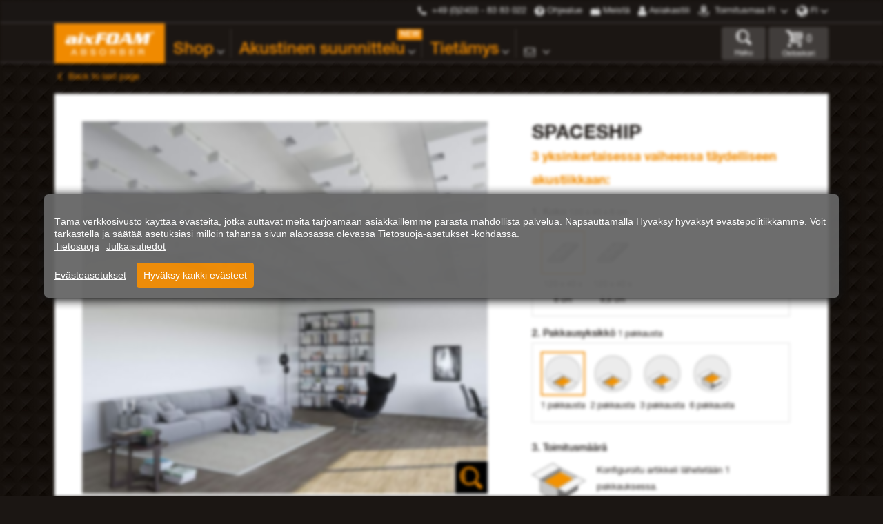

--- FILE ---
content_type: text/html; charset=UTF-8
request_url: https://www.aixfoam.fi/akustiikka-kattopurje-nook-w40
body_size: 106089
content:
<!doctype html>
<html lang="fi">
<head prefix="og: http://ogp.me/ns# fb: http://ogp.me/ns/fb# product: http://ogp.me/ns/product#">
    <meta charset="utf-8"/>
<meta name="title" content="SPACESHIP"/>
<meta name="robots" content="INDEX,FOLLOW"/>
<meta name="viewport" content="width=device-width, initial-scale=1"/>
<title>SPACESHIP</title>
<link  rel="stylesheet" type="text/css"  media="all" href="https://www.aixfoam.fi/static/version1763545568/frontend/Helgers/aixfoam/fi_FI/css/styles.css" />
<link  rel="stylesheet" type="text/css"  media="all" href="https://www.aixfoam.fi/static/version1763545568/frontend/Helgers/aixfoam/fi_FI/Payone_Core/css/payone.css" />
<link  rel="icon" type="image/x-icon" href="https://www.aixfoam.fi/static/version1763545568/frontend/Helgers/aixfoam/fi_FI/Magento_Theme/favicon.ico" />
<link  rel="shortcut icon" type="image/x-icon" href="https://www.aixfoam.fi/static/version1763545568/frontend/Helgers/aixfoam/fi_FI/Magento_Theme/favicon.ico" />
<link  rel="canonical" href="https://www.aixfoam.fi/akustiikka-kattopurje-nook-w40" />
<link rel='dns-prefetch' href='//www.googletagmanager.com' />
<link rel='dns-prefetch' href='//www.googleoptimize.com' />
<link rel='dns-prefetch' href='//www.google-analytics.com' />
<link rel='dns-prefetch' href='//static.hotjar.com' />
<link rel='dns-prefetch' href='//script.hotjar.com' />
<link rel='dns-prefetch' href='//widgets.trustedshops.com' />
<link rel='dns-prefetch' href='//googleads.g.doubleclick.net' />
<link rel='dns-prefetch' href='//bat.bing.com' />
<link rel='dns-prefetch' href='//c.bing.com' />
<link rel='dns-prefetch' href='//www.clarity.ms' />
<link rel='dns-prefetch' href='//i.clarity.ms' />
<link rel='dns-prefetch' href='//c.clarity.ms' />
<script type="text/javascript">
  (function () { 
    var _tsid = 'XABD2803EBC471BA5F59C0BF38C916BC2'; 
    _tsConfig = { 
      'yOffset': '0', /* offset from page bottom */
      'variant': 'reviews', /* default, reviews, custom, custom_reviews */
      'customElementId': '', /* required for variants custom and custom_reviews */
      'trustcardDirection': '', /* for custom variants: topRight, topLeft, bottomRight, bottomLeft */
      'customBadgeWidth': '', /* for custom variants: 40 - 90 (in pixels) */
      'customBadgeHeight': '', /* for custom variants: 40 - 90 (in pixels) */
      'disableResponsive': 'false', /* deactivate responsive behaviour */
      'disableTrustbadge': 'true' /* deactivate trustbadge */
    };
    var _ts = document.createElement('script');
    _ts.type = 'text/javascript'; 
    _ts.charset = 'utf-8'; 
    _ts.async = true; 
    _ts.src = '//widgets.trustedshops.com/js/' + _tsid + '.js'; 
    var __ts = document.getElementsByTagName('script')[0];
    __ts.parentNode.insertBefore(_ts, __ts);
  })();
</script>

<script>
var redirectUrl = '/ie/index.html';
if(detectIE()){
  window.location = redirectUrl;
} 
function detectIE() {
  var ua = window.navigator.userAgent;
  // old ie
  var msie = ua.indexOf('MSIE ');
  if (msie > 0) {
    return true;
  }
  // ie11
  var trident = ua.indexOf('Trident/');
  if (trident > 0) {
    return true;
  }
  // edge
  var edge = ua.indexOf('Edge/');
  if (edge > 0) {
    return false;
  }
  // other browser
  return false;
}
</script>
<script>
    (function () {
        if (!window.Intl.NumberFormat.prototype.formatToParts || !window.IntersectionObserver) {
            const polyfillScript = document.createElement("script");
            polyfillScript.setAttribute("crossorigin", 'anonymous');
            polyfillScript.setAttribute("as", 'script');
            polyfillScript.setAttribute("src", 'https://cdnjs.cloudflare.com/polyfill/v3/polyfill.min.js?features=Intl.DateTimeFormat.prototype.formatToParts%2CIntl.DateTimeFormat%2CIntl%2CIntersectionObserver%2CIntersectionObserverEntry');
            document.head.appendChild(polyfillScript);
        }
    }())
</script>
<style>
.cms-index-index main > .columns > section[x-data^="initSliderComponent"] {
  display:none;
}
.bg-black.card {
  background-color: #000;
}
@media (min-width: 768px){

    .md\:-mx-6 {
        margin-left: -1.5rem;
        margin-right: -1.5rem;
    }
    
}
.actions-toolbar .primary button {
  background-color: #f08a00 !important;
 }
 
 .actions-toolbar .primary button:hover {
  background-color: #ff6600 !important;
 }
</style>    <style>
    :root {
        /* General color definitions */
        --color-primary-lighter: #f08a00;
        --color-primary: #f08a00;
        --color-primary-darker: #f08a00;

        --color-secondary-lighter: #343434;
        --color-secondary: #343434;
        --color-secondary-darker: #343434;

        --color-tertiary-lighter: #000;
        --color-tertiary: #000;
        --color-tertiary-darker: #000;

        /* Text color definitions */
        --color-text-primary-lighter: #000f00;
        --color-text-primary: #f08a00;
        --color-text-primary-darker: #ff6600;

        --color-text-secondary-lighter: #c2c2c2;
        --color-text-secondary-light: #413d3b;
        --color-text-secondary: #343434;
        --color-text-secondary-darker: #1A1614;

        --color-text-tertiary-lighter: #000;
        --color-text-tertiary: #000;
        --color-text-tertiary-darker: #000;

        --color-text-footer: #a4a4a4;
        --color-text-navigation-divider: #3d3936;

        /* Background color definitions */
        --color-bg-primary-lighter: #f08a00;
        --color-bg-primary: #f08a00;
        --color-bg-primary-darker: #ff6600;

        --color-bg-secondary-lighter: #dddddd;
        --color-bg-secondary-light: #c2c2c2;
        --color-bg-secondary: #343434;
        --color-bg-secondary-darker: #1b1613;

        --color-bg-tertiary-lighter: #000;
        --color-bg-tertiary: #000;
        --color-bg-tertiary-darker: #000;

        --color-bg-container-lighter: #413d3b;
        --color-bg-container: #1b1613;
        --color-bg-container-darker: #1A1614;
        --color-bg-container-primary: #f08a00;

        --color-bg-table-darker: #362d26;
        --color-bg-table-lighter: #f7f7f7;

        --color-bg-header-topbar: #1a1614;
        --color-bg-header-container: #1b1613;
        --color-bg-header-logo: #f08a00;

        --color-bg-navigation-divider: #3d3936;
        --color-bg-footer-container: #1A1614;


        /* Border color definitions */
        --color-border-primary-lighter: #413d3b;
        --color-border-primary: #f08a00;
        --color-border-primary-darker: #1A1614;

        --color-border-secondary-lighter: #e0e0e0;
        --color-border-secondary: #ddd;
        --color-border-secondary-darker: #1A1614;

        --color-border-container: #1b1613;
        --color-border-container-darker: #1A1614;

        --color-border-table-darker: #413d3b;
        --color-border-header-topbar: #373232;

        --color-border-productfilter-highlight: #c14d00;
        --color-border-button-primary-darker: #ff6600;

        /* Ring color definitions */
        --color-ring: #f08a00;
        --color-ring-form-focus: #f08a00;
    }
</style>
<style>
    /* CookieConsent styles */
    body #cconsent-bar {
    background-color: #666 !important;
    color: #FFF;
    padding: 15px;
    text-align: right;
    font-family: sans-serif;
    font-size: 14px;
    line-height: 18px;
    position: fixed;
    bottom: 0;
    left: 0;
    width: 90vw;
    z-index: 9998;
    transition: transform .6s ease-in-out;
    transition-delay: .3s;
    box-shadow: #121212 2px 2px 14px 2px;
    max-width: 1400px;
    margin: 0 auto;
    right: 0;
    opacity: 0.95;
    border-radius: 6px;
}

body #cconsent-bar:not(.ccb--hidden) {
    transform: translateY(-40vh);
}

body #cconsent-bar button {
    line-height: normal;
    font-size: 14px;
    border: none;
    padding: 10px 10px;
    color: #fff;
    background-color: #f08a00;
    border-radius: 4px;
}</style>


<script nonce="eHl0M212ZWNzaWI0NHVrd3ZodTYzZW85eHh1cHVnZzE=">
    window.YIREO_GOOGLETAGMANAGER2_ENABLED = true;
    (function (events) {
        const initYireoGoogleTagManager2 = function () {
            events.forEach(function (eventType) {
                window.removeEventListener(eventType, initYireoGoogleTagManager2);
            });

                        (function (w, d, s, l, i) {
                w[l] = w[l] || [];
                w[l].push({'gtm.start': new Date().getTime(), event: 'gtm.js'});
                var f = d.getElementsByTagName(s)[0],
                    j = d.createElement(s),
                    dl = l != 'dataLayer' ? '&l=' + l : '';
                j.async = true;
                j.src = 'https\u003A\u002F\u002Fwww.googletagmanager.com' + '/gtm.js?id=' + i + dl;
                f.parentNode.insertBefore(j, f);
            })(window, document, 'script', 'dataLayer', 'GTM\u002DTJRSZBP');
                    };

        events.forEach(function (eventType) {
            window.addEventListener(eventType, initYireoGoogleTagManager2, {once: true, passive: true})
        });
    })(['load', 'keydown', 'mouseover', 'scroll', 'touchstart', 'wheel']);

    </script>
<script>
    var BASE_URL = 'https://www.aixfoam.fi/';
    var THEME_PATH = 'https://www.aixfoam.fi/static/version1763545568/frontend/Helgers/aixfoam/fi_FI';
    var COOKIE_CONFIG = {
        "expires": null,
        "path": "\u002F",
        "domain": ".www.aixfoam.fi",
        "secure": true,
        "lifetime": "172800",
        "cookie_restriction_enabled": false    };
    var CURRENT_STORE_CODE = 'aixfoam_fi';
    var CURRENT_WEBSITE_ID = '2';

    window.hyva = window.hyva || {}

    window.cookie_consent_groups = window.cookie_consent_groups || {}
    window.cookie_consent_groups['necessary'] = true;

    window.cookie_consent_config = window.cookie_consent_config || {};
    window.cookie_consent_config['necessary'] = [].concat(
        window.cookie_consent_config['necessary'] || [],
        [
            'user_allowed_save_cookie',
            'form_key',
            'mage-messages',
            'private_content_version',
            'mage-cache-sessid',
            'last_visited_store',
            'section_data_ids'
        ]
    );
</script>
<script>
    'use strict';
    (function( hyva, undefined ) {

        function lifetimeToExpires(options, defaults) {

            const lifetime = options.lifetime || defaults.lifetime;

            if (lifetime) {
                const date = new Date;
                date.setTime(date.getTime() + lifetime * 1000);
                return date;
            }

            return null;
        }

        function generateRandomString() {

            const allowedCharacters = '0123456789abcdefghijklmnopqrstuvwxyzABCDEFGHIJKLMNOPQRSTUVWXYZ',
                length = 16;

            let formKey = '',
                charactersLength = allowedCharacters.length;

            for (let i = 0; i < length; i++) {
                formKey += allowedCharacters[Math.round(Math.random() * (charactersLength - 1))]
            }

            return formKey;
        }

        const sessionCookieMarker = {noLifetime: true}

        const cookieTempStorage = {};

        const internalCookie = {
            get(name) {
                const v = document.cookie.match('(^|;) ?' + name + '=([^;]*)(;|$)');
                return v ? v[2] : null;
            },
            set(name, value, days, skipSetDomain) {
                let expires,
                    path,
                    domain,
                    secure,
                    samesite;

                const defaultCookieConfig = {
                    expires: null,
                    path: '/',
                    domain: null,
                    secure: false,
                    lifetime: null,
                    samesite: 'lax'
                };

                const cookieConfig = window.COOKIE_CONFIG || {};

                expires = days && days !== sessionCookieMarker
                    ? lifetimeToExpires({lifetime: 24 * 60 * 60 * days, expires: null}, defaultCookieConfig)
                    : lifetimeToExpires(window.COOKIE_CONFIG, defaultCookieConfig) || defaultCookieConfig.expires;

                path = cookieConfig.path || defaultCookieConfig.path;
                domain = !skipSetDomain && (cookieConfig.domain || defaultCookieConfig.domain);
                secure = cookieConfig.secure || defaultCookieConfig.secure;
                samesite = cookieConfig.samesite || defaultCookieConfig.samesite;

                document.cookie = name + "=" + encodeURIComponent(value) +
                    (expires && days !== sessionCookieMarker ? '; expires=' + expires.toGMTString() : '') +
                    (path ? '; path=' + path : '') +
                    (domain ? '; domain=' + domain : '') +
                    (secure ? '; secure' : '') +
                    (samesite ? '; samesite=' + samesite : 'lax');
            },
            isWebsiteAllowedToSaveCookie() {
                const allowedCookies = this.get('user_allowed_save_cookie');
                if (allowedCookies) {
                    const allowedWebsites = JSON.parse(unescape(allowedCookies));

                    return allowedWebsites[CURRENT_WEBSITE_ID] === 1;
                }
                return false;
            },
            getGroupByCookieName(name) {
                const cookieConsentConfig = window.cookie_consent_config || {};
                let group = null;
                for (let prop in cookieConsentConfig) {
                    if (!cookieConsentConfig.hasOwnProperty(prop)) continue;
                    if (cookieConsentConfig[prop].includes(name)) {
                        group = prop;
                        break;
                    }
                }
                return group;
            },
            isCookieAllowed(name) {
                const cookieGroup = this.getGroupByCookieName(name);
                return cookieGroup
                    ? window.cookie_consent_groups[cookieGroup]
                    : this.isWebsiteAllowedToSaveCookie();
            },
            saveTempStorageCookies() {
                for (const [name, data] of Object.entries(cookieTempStorage)) {
                    if (this.isCookieAllowed(name)) {
                        this.set(name, data['value'], data['days'], data['skipSetDomain']);
                        delete cookieTempStorage[name];
                    }
                }
            }
        };

        hyva.getCookie = (name) => {
            const cookieConfig = window.COOKIE_CONFIG || {};

            if (cookieConfig.cookie_restriction_enabled && ! internalCookie.isCookieAllowed(name)) {
                return cookieTempStorage[name] ? cookieTempStorage[name]['value'] : null;
            }

            return internalCookie.get(name);
        }

        hyva.setCookie = (name, value, days, skipSetDomain) => {
            const cookieConfig = window.COOKIE_CONFIG || {};

            if (cookieConfig.cookie_restriction_enabled && ! internalCookie.isCookieAllowed(name)) {
                cookieTempStorage[name] = {value, days, skipSetDomain};
                return;
            }
            return internalCookie.set(name, value, days, skipSetDomain);
        }


        hyva.setSessionCookie = (name, value, skipSetDomain) => {
            return hyva.setCookie(name, value, sessionCookieMarker, skipSetDomain)
        }

        hyva.getBrowserStorage = () => {
            const browserStorage = window.localStorage || window.sessionStorage;
            if (!browserStorage) {
                console.warn('Browser Storage is unavailable');
                return false;
            }
            try {
                browserStorage.setItem('storage_test', '1');
                browserStorage.removeItem('storage_test');
            } catch (error) {
                console.warn('Browser Storage is not accessible', error);
                return false;
            }
            return browserStorage;
        }

        hyva.postForm = (postParams) => {
            const form = document.createElement("form");

            let data = postParams.data;

            if (! postParams.skipUenc && ! data.uenc) {
                data.uenc = btoa(window.location.href);
            }
            form.method = "POST";
            form.action = postParams.action;

            Object.keys(postParams.data).map(key => {
                const field = document.createElement("input");
                field.type = 'hidden'
                field.value = postParams.data[key];
                field.name = key;
                form.appendChild(field);
            });

            const form_key = document.createElement("input");
            form_key.type = 'hidden';
            form_key.value = hyva.getFormKey();
            form_key.name="form_key";
            form.appendChild(form_key);

            document.body.appendChild(form);

            form.submit();
        }

        hyva.getFormKey = function () {
            let formKey = hyva.getCookie('form_key');

            if (!formKey) {
                formKey = generateRandomString();
                hyva.setCookie('form_key', formKey);
            }

            return formKey;
        }

        hyva.formatPrice = (value, showSign) => {
            const formatter = new Intl.NumberFormat(
                'fi\u002DFI',
                {
                    style: 'currency',
                    currency: 'EUR',
                    signDisplay: showSign ? "always" : "auto"
                }
            );
            return (typeof Intl.NumberFormat.prototype.formatToParts === 'function') ?
                formatter.formatToParts(value).map(({type, value}) => {
                    switch (type) {
                        case 'currency':
                            return '€' || value;
                        case 'minusSign':
                            return '- ';
                        case 'plusSign':
                            return '+ ';
                        default :
                            return value;
                    }
                }).reduce((string, part) => string + part) :
                formatter.format(value);
        }

        const formatStr = function (str, nStart) {
            const args = Array.from(arguments).slice(2);

            return str.replace(/(%+)([0-9]+)/g, (m, p, n) => {
                const idx = parseInt(n) - nStart;

                if (args[idx] === null || args[idx] === void 0) {
                    return m;
                }
                return p.length % 2
                    ? p.slice(0, -1).replace('%%', '%') + args[idx]
                    : p.replace('%%', '%') + n;
            })
        }

        hyva.str = function (string) {
            const args = Array.from(arguments);
            args.splice(1, 0, 1);

            return formatStr.apply(undefined, args);
        }

        hyva.strf = function () {
            const args = Array.from(arguments);
            args.splice(1, 0, 0);

            return formatStr.apply(undefined, args);
        }

        /**
         * Take a html string as `content` parameter and
         * extract an element from the DOM to replace in
         * the current page under the same selector,
         * defined by `targetSelector`
         */
        hyva.replaceDomElement = (targetSelector, content) => {

            // Parse the content and extract the DOM node using the `targetSelector`
            const parser = new DOMParser();
            const doc = parser.parseFromString(content, 'text/html');
            const contentNode = doc.querySelector(targetSelector);

            // Bail if content can't be found
            if (!contentNode) {
                return;
            }

            // Extract all the script tags from the new content.
            // Script tags won't execute when inserted into a dom-element directly,
            // therefore we need to inject them to the head of the document.
            const tmpScripts = contentNode.getElementsByTagName('script');

            if (tmpScripts.length > 0) {
                // Push all script tags into an array
                // (to prevent dom manipulation while iterating over dom nodes)
                const scripts = [];
                for (let i = 0; i < tmpScripts.length; i++) {
                    scripts.push(tmpScripts[i]);
                }

                // Iterate over all script tags and duplicate+inject each into the head
                for (let i = 0; i < scripts.length; i++) {
                    let script = document.createElement('script');
                    script.innerHTML = scripts[i].innerHTML;

                    document.head.appendChild(script);

                    // Remove the original (non-executing) node from the page
                    scripts[i].parentNode.removeChild(scripts[i]);
                }
            }

            // Replace the old DOM node with the new content
            document.querySelector(targetSelector).replaceWith(contentNode);

            // Reload customerSectionData and display cookie-messages if present
            window.dispatchEvent(new CustomEvent("reload-customer-section-data"));
            hyva.initMessages();
        }

        const replace = {['+']: '-', ['/']: '_', ['=']: ','};
        hyva.getUenc = () => btoa(window.location.href).replace(/[+/=]/g, match => replace[match]);

        let currentTrap;

        const focusableElements = (rootElement) => {
            const selector = 'button, [href], input, select, textarea, details';
            return Array.from(rootElement.querySelectorAll(selector))
                .filter(el => el.style.display !== 'none' && !el.disabled && el.tabIndex !== -1)
        }

        const focusTrap = (e) => {
            const isTabPressed = e.key === 'Tab' || e.keyCode === 9;
            if (!isTabPressed) return;

            const focusable = focusableElements(currentTrap)
            const firstFocusableElement = focusable[0]
            const lastFocusableElement = focusable[focusable.length - 1]

            e.shiftKey
                ? document.activeElement === firstFocusableElement && (lastFocusableElement.focus(), e.preventDefault())
                : document.activeElement === lastFocusableElement && (firstFocusableElement.focus(), e.preventDefault())
        };

        hyva.releaseFocus = (rootElement) => {
            if (currentTrap && (!rootElement || rootElement === currentTrap)) {
                currentTrap.removeEventListener('keydown', focusTrap)
                currentTrap = null
            }
        }
        hyva.trapFocus = (rootElement) => {
            if (!rootElement) return;
            hyva.releaseFocus()
            currentTrap = rootElement
            rootElement.addEventListener('keydown', focusTrap)
            const firstElement = focusableElements(rootElement)[0]
            firstElement && firstElement.focus()
        }

                hyva.alpineInitialized = (fn) => window.addEventListener('alpine:initialized', fn, {once: true})
                window.addEventListener('user-allowed-save-cookie', () => internalCookie.saveTempStorageCookies())

    }( window.hyva = window.hyva || {} ));
</script>
<link rel="apple-touch-icon" sizes="57x57" href="https://www.aixfoam.fi/static/version1763545568/frontend/Helgers/aixfoam/fi_FI/meta/apple-icon-57x57.png"/>
<link rel="apple-touch-icon" sizes="60x60" href="https://www.aixfoam.fi/static/version1763545568/frontend/Helgers/aixfoam/fi_FI/meta/apple-icon-60x60.png"/>
<link rel="apple-touch-icon" sizes="72x72" href="https://www.aixfoam.fi/static/version1763545568/frontend/Helgers/aixfoam/fi_FI/meta/apple-icon-72x72.png"/>
<link rel="apple-touch-icon" sizes="76x76" href="https://www.aixfoam.fi/static/version1763545568/frontend/Helgers/aixfoam/fi_FI/meta/apple-icon-76x76.png"/>
<link rel="apple-touch-icon" sizes="114x114" href="https://www.aixfoam.fi/static/version1763545568/frontend/Helgers/aixfoam/fi_FI/meta/apple-icon-114x114.png"/>
<link rel="apple-touch-icon" sizes="120x120" href="https://www.aixfoam.fi/static/version1763545568/frontend/Helgers/aixfoam/fi_FI/meta/apple-icon-120x120.png"/>
<link rel="apple-touch-icon" sizes="144x144" href="https://www.aixfoam.fi/static/version1763545568/frontend/Helgers/aixfoam/fi_FI/meta/apple-icon-144x144.png"/>
<link rel="apple-touch-icon" sizes="152x152" href="https://www.aixfoam.fi/static/version1763545568/frontend/Helgers/aixfoam/fi_FI/meta/apple-icon-152x152.png"/>
<link rel="apple-touch-icon" sizes="180x180" href="https://www.aixfoam.fi/static/version1763545568/frontend/Helgers/aixfoam/fi_FI/meta/apple-icon-180x180.png"/>
<link rel="icon" type="image/png" sizes="192x192" href="https://www.aixfoam.fi/static/version1763545568/frontend/Helgers/aixfoam/fi_FI/meta/android-icon-192x192.png"/>
<link rel="icon" type="image/png" sizes="256x256" href="https://www.aixfoam.fi/static/version1763545568/frontend/Helgers/aixfoam/fi_FI/meta/favicon-256x256.png"/>
<link rel="icon" type="image/png" sizes="32x32" href="https://www.aixfoam.fi/static/version1763545568/frontend/Helgers/aixfoam/fi_FI/meta/favicon-32x32.png"/>
<link rel="icon" type="image/png" sizes="96x96" href="https://www.aixfoam.fi/static/version1763545568/frontend/Helgers/aixfoam/fi_FI/meta/favicon-96x96.png"/>
<link rel="icon" type="image/png" sizes="16x16" href="https://www.aixfoam.fi/static/version1763545568/frontend/Helgers/aixfoam/fi_FI/meta/favicon-16x16.png"/>
<link rel="manifest" href="https://www.aixfoam.fi/static/version1763545568/frontend/Helgers/aixfoam/fi_FI/meta/manifest.json"/>
<meta name="msapplication-config" content="https://www.aixfoam.fi/static/version1763545568/frontend/Helgers/aixfoam/fi_FI/meta/browserconfig.xml"/>
<meta name="msapplication-TileColor" content="#ffffff"/>
<meta name="msapplication-TileImage" content="https://www.aixfoam.fi/static/version1763545568/frontend/Helgers/aixfoam/fi_FI/meta/ms-icon-310x310.png"/>
<meta name="theme-color" content="#ffffff"/>

<meta property="og:type" content="product" />
<meta property="og:title"
      content="SPACESHIP" />
<meta property="og:image"
      content="https://www.aixfoam.fi/media/catalog/product/cache/58e1eb3efb5093644da700aa9c3a31ea/n/o/nook-akustik-deckensegel-seilsystem-aixFOAM_1.jpg" />
<meta property="og:description"
      content="" />
<meta property="og:url" content="https://www.aixfoam.fi/akustiikka-kattopurje-nook-w40" />
    <meta property="product:price:amount" content="217.089901"/>
    <meta property="product:price:currency"
      content="EUR"/>

<meta name="twitter:site" content="aixFOAM"/>
<meta name="twitter:creator" content="aixFOAM"/>
<meta name="twitter:card" content="summary"/>
<meta name="twitter:title" content="SPACESHIP"/>
<meta name="twitter:description" content=""/>
<meta name="twitter:image" content="https://www.aixfoam.fi/media/catalog/product/cache/58e1eb3efb5093644da700aa9c3a31ea/n/o/nook-akustik-deckensegel-seilsystem-aixFOAM_1.jpg"/>
<meta name="twitter:url" content="https://www.aixfoam.fi/akustiikka-kattopurje-nook-w40"/>
<meta name="twitter:label2" content="Availability"/>
<meta name="twitter:data2" content="in stock"/>
<script type="application/ld+json">{"@context":"http:\/\/schema.org","@type":"WebSite","url":"https:\/\/www.aixfoam.fi\/","name":"aixFOAM Absorber"}</script><script type="application/ld+json">{"@context":"http:\/\/schema.org","@type":"Organization","@id":"https:\/\/www.aixfoam.fi\/","name":"aixFOAM - We create Silence","description":"aixFOAM ist Ihr Ansprechpartner im Bereich Schallschutz, Raumakustik und Industrieakustik.","telephone":"+49 (0) 2403 8383022","email":"sales@aixfoam.de","faxNumber":"+49 (0) 2403 8383013","address":{"@type":"PostalAddress","addressCountry":"","addressLocality":"Eschweiler","addressRegion":"Nordrhein-Westfalen","streetAddress":"Ernst-Abbe-Stra\u00dfe 12","postalCode":"52249"},"image":"https:\/\/www.aixfoam.fi\/media\/seller_image\/","priceRange":"$$","url":"https:\/\/www.aixfoam.fi\/"}</script><script type="application/ld+json">{"@context":"http:\/\/schema.org","@type":"Product","name":"SPACESHIP","description":"","image":"https:\/\/www.aixfoam.fi\/media\/catalog\/product\/cache\/58e1eb3efb5093644da700aa9c3a31ea\/n\/o\/nook-akustik-deckensegel-seilsystem-aixFOAM_1.jpg","offers":{"@type":"http:\/\/schema.org\/Offer","price":217.09,"url":"https:\/\/www.aixfoam.fi\/akustiikka-kattopurje-nook-w40","priceCurrency":"EUR","availability":"http:\/\/schema.org\/InStock","shippingDetails":{"deliveryTime":{"businessDays":{"@type":"OpeningHoursSpecification","dayOfWeek":[""]},"@type":"ShippingDeliveryTime"},"@type":"OfferShippingDetails"}},"productID":"SH001HMHSpaceship-W40"}</script></head>
<body id="html-body" ontouchstart="() => {}" class="page-product-configurable catalog-product-view product-akustiikka-kattopurje-nook-w40 page-layout-1column">
<noscript><iframe src="https://www.googletagmanager.com/ns.html?id=GTM-TJRSZBP" height="0" width="0" style="display:none;visibility:hidden"></iframe></noscript>
<input name="form_key" type="hidden" value="LbIbYSBNDOokl42k" /><script>
    (function () {
        const font1 = document.createElement("link");
        font1.setAttribute("rel", 'preload');
        font1.setAttribute("as", 'font');
        font1.setAttribute("crossorigin", 'anonymous');
        font1.setAttribute("href", 'https\u003A\u002F\u002Fwww.aixfoam.fi\u002Fstatic\u002Fversion1763545568\u002Ffrontend\u002FHelgers\u002Faixfoam\u002Ffi_FI\u002Ffonts\u002F35DA2D_1_0.woff2');
        document.head.appendChild(font1);

        const font2 = document.createElement("link");
        font2.setAttribute("rel", 'preload');
        font2.setAttribute("as", 'font');
        font2.setAttribute("crossorigin", 'anonymous');
        font2.setAttribute("href", 'https\u003A\u002F\u002Fwww.aixfoam.fi\u002Fstatic\u002Fversion1763545568\u002Ffrontend\u002FHelgers\u002Faixfoam\u002Ffi_FI\u002Ffonts\u002F35DA2D_0_0.woff2');
        document.head.appendChild(font2);

        const font3 = document.createElement("link");
        font3.setAttribute("rel", 'preload');
        font3.setAttribute("as", 'font');
        font3.setAttribute("crossorigin", 'anonymous');
        font3.setAttribute("href", 'https\u003A\u002F\u002Fwww.aixfoam.fi\u002Fstatic\u002Fversion1763545568\u002Ffrontend\u002FHelgers\u002Faixfoam\u002Ffi_FI\u002Ffonts\u002F35DA2D_2_0.woff2');
        document.head.appendChild(font3);
    }());
</script>
<script>
    let isPrivateContentLoaded = false;

    window.addEventListener("private-content-loaded", () => {
        isPrivateContentLoaded = true;
    });
</script>
<script defer>
    setTimeout(function () {
        if (!isPrivateContentLoaded) {
            window.dispatchEvent(new CustomEvent('reload-customer-section-data'));
        }
    }, 3000);
</script>
<script nonce="eHl0M212ZWNzaWI0NHVrd3ZodTYzZW85eHh1cHVnZzE=">
    function yireoGoogleTagManager2Pusher(eventData, message, callback) {
        window.YIREO_GOOGLETAGMANAGER2_PAST_EVENTS = window.YIREO_GOOGLETAGMANAGER2_PAST_EVENTS || [];

        function doCallback(cb) {
            if (undefined === cb) {
                return;
            }

            cb();
        }


        const copyEventData = Object.assign({}, eventData);
        let metaData = {};
        if (copyEventData.meta) {
            metaData = copyEventData.meta;
            delete copyEventData.meta;
        }

        const eventHash = btoa(encodeURIComponent(JSON.stringify(copyEventData)));
        if (window.YIREO_GOOGLETAGMANAGER2_PAST_EVENTS.includes(eventHash)) {
            yireoGoogleTagManager2Logger('Warning: Event already triggered', eventData);
            doCallback(callback);
            return;
        }

        if (metaData && metaData.allowed_pages && metaData.allowed_pages.length > 0
            && false === metaData.allowed_pages.some(page => window.location.pathname.includes(page))) {
            yireoGoogleTagManager2Logger('Warning: Skipping event, not in allowed pages', window.location.pathname, eventData);
            doCallback(callback);
            return;
        }

        if (metaData && metaData.allowed_events) {
            for (const [allowedEventKey, allowedEvent] of Object.entries(metaData.allowed_events)) {
                window.addEventListener(allowedEvent, function () {
                    const eventDataCopy = Object.assign({}, eventData);
                    eventDataCopy.meta.allowed_events = false;
                    yireoGoogleTagManager2Pusher(eventDataCopy, 'push (allowed event "' + eventData.event + '") [script-pusher]');
                });
            }

            yireoGoogleTagManager2Logger('Warning: Skipping event, not in allowed events', window.location.pathname, eventData);
            doCallback(callback);
            return;
        }

        if (!message) {
            message = 'push (unknown) [unknown]';
        }

        yireoGoogleTagManager2Logger(message, eventData);
        window.dataLayer = window.dataLayer || [];

        if (eventData.ecommerce) {
            window.dataLayer.push({ecommerce: null});
        }

        try {
            window.dataLayer.push(eventData);
            window.YIREO_GOOGLETAGMANAGER2_PAST_EVENTS.push(eventHash);
        } catch(error) {
            doCallback(callback);
        }

        doCallback(callback);
    }
</script>
<script nonce="eHl0M212ZWNzaWI0NHVrd3ZodTYzZW85eHh1cHVnZzE=">
    function yireoGoogleTagManager2Logger(...args) {
        const debug = window.YIREO_GOOGLETAGMANAGER2_DEBUG || false;
        if (false === debug) {
            return;
        }

        var color = 'gray';
        if (args[0].toLowerCase().startsWith('push')) {
            color = 'green';
        }

        if (args[0].toLowerCase().startsWith('warning')) {
            color = 'orange';
        }

        var css = 'color:white; background-color:' + color + '; padding:1px;'
        console.log('%cYireo_GoogleTagManager2', css, ...args);
    }
</script>
<div class="page-wrapper relative"><a class="action skip sr-only focus:not-sr-only focus:absolute focus:z-40 focus:bg-white
   contentarea"
   href="#contentarea">
    <span>
        Skip to Content    </span>
</a>
<header
    class="md&#x3A;fixed z-40 top-0 left-0 text-greyDDD w-full"
    x-data="initHeader()"
    x-on:visibilitychange.window.debounce="menu.checkIsSmallResolution()"
    x-on:keydown.window.escape="resetHeader();"
    x-on:toggle-mobile-menu.window="menu.toggleMenu()"
    x-on:private-content-loaded.window="getLocalStorageData(event.detail.data)"
    x-on:header-search-close.window="closeSearch()"
    x-on:resize.window.debounce.200="if (!menu.searchMobileActive) {resetHeader(); menu.checkIsSmallResolution();}"
    x-on:click.outside="resetHeader();">
    <div class="bg-header-topbar border-b-2 border-header-topbar">
    <div class="container flex justify-between sm:justify-end text-xsm items-center firstline">
        <div class="relative flex items-center mr-3">
                <span class="icon-phone mr-2 text-greyDDD">
                    <svg xmlns="http&#x3A;&#x2F;&#x2F;www.w3.org&#x2F;2000&#x2F;svg" class="fill-current&#x20;w-3&#x20;h-auto" height="32" width="25" viewBox="0&#x20;0&#x20;25&#x20;32">
                        <path d="M25.152 22.112q0 .48-.192 1.248t-.384 1.216q-.352.896-2.176 1.92-1.664.896-3.296.896-.48 0-.96-.064t-1.024-.224-.832-.256-.992-.352-.896-.32q-1.728-.64-3.104-1.504-2.272-1.408-4.736-3.84t-3.84-4.736q-.864-1.376-1.472-3.104-.064-.16-.32-.896t-.384-.992-.256-.832-.224-1.024T0 8.32q0-1.664.928-3.328.992-1.824 1.888-2.176.448-.192 1.216-.384T5.28 2.24q.256 0 .384.064.32.096.96 1.344.192.352.512.992t.64 1.12.544.96q.064.064.32.448t.384.64.128.512q0 .352-.512.864t-1.12.992-1.088.96-.512.8q0 .16.096.416t.128.352.256.448.224.32q1.344 2.464 3.104 4.224T13.92 20.8q.032 0 .32.192t.448.256.352.16.416.064q.32 0 .8-.512t.96-1.088.992-1.12.896-.512q.224 0 .48.128t.64.384.448.32q.448.256.96.544t1.152.64.96.544q1.248.608 1.344.928.064.128.064.384z"/>
                    </svg>                </span>
            <a class="text-xsm text-greyDDD hover:text-greyEF text-xs sm:text-xsm" href="tel://&#x2B;49-2403-8383022">+49 (0)2403 - 83 83 022            </a>
        </div>
        <div class="flex flex-row items-center right space-x-3">
                            <a href="https://www.aixfoam.fi/ohjealue/"
                   class="text-greyDDD flex items-center hover:text-greyEF"><svg xmlns="http&#x3A;&#x2F;&#x2F;www.w3.org&#x2F;2000&#x2F;svg" class="fill-current&#x20;w-3.5&#x20;h-auto&#x20;mr-1" height="32" width="27" viewBox="0&#x20;0&#x20;27&#x20;32">
                      <path d="M16 24.544V21.12q0-.256-.16-.416t-.416-.16H12q-.256 0-.416.16t-.16.416v3.424q0 .256.16.416t.416.16h3.424q.256 0 .416-.16t.16-.416zm4.576-12q0-1.568-.992-2.912t-2.464-2.08-3.04-.736q-4.352 0-6.624 3.808-.288.416.128.768l2.368 1.76q.128.128.32.128.288 0 .448-.224.96-1.216 1.536-1.632.608-.448 1.536-.448.864 0 1.536.48T16 12.512q0 .672-.352 1.088t-1.216.8q-1.12.48-2.08 1.536t-.928 2.24v.64q0 .256.16.416t.416.16h3.424q.256 0 .416-.16t.16-.416q0-.32.384-.864t.96-.896q.576-.32.896-.512t.8-.608.8-.864.512-1.088.224-1.44zm6.848 3.424q0 3.744-1.824 6.88t-4.992 4.992-6.88 1.856-6.912-1.856-4.96-4.992T0 15.968t1.856-6.88 4.96-4.992 6.912-1.856 6.88 1.856T25.6 9.088t1.824 6.88z"/>
                    
                    </svg>Ohjealue</a>
                            <a href="https://www.aixfoam.fi/tietoa-meista/"
                   class="text-greyDDD flex items-center hover:text-greyEF"><svg xmlns="http&#x3A;&#x2F;&#x2F;www.w3.org&#x2F;2000&#x2F;svg" class="fill-current&#x20;w-3.5&#x20;h-auto&#x20;mr-1" height="32" width="27" viewBox="0&#x20;0&#x20;27&#x20;32">
                      <path d="M19.2 5.568v6.4h-4.8v-4.8l-6.4 4.8v-4.8l-6.4 4.8c-.704.544-1.6.8-1.6 2.4v12c0 .896.704 1.6 1.6 1.6h24c.896 0 1.6-.704 1.6-1.6v-12.8c0-.896-.704-1.6-1.6-1.6h-3.2v-6.4c0-.8-.832-1.6-1.6-1.6s-1.6.8-1.6 1.6z"/>
                    
                    </svg>Meistä</a>
                        <a href="https://www.aixfoam.fi/customer/account/"
               class="hidden sm:flex text-greyDDD hover:text-greyEF items-center"
               :class="{'hidden sm:flex': !isShowCustomerIcon, 'hidden': isShowCustomerIcon}">
                <svg xmlns="http&#x3A;&#x2F;&#x2F;www.w3.org&#x2F;2000&#x2F;svg" class="fill-current&#x20;w-3&#x20;h-auto&#x20;mr-1" height="32" width="23" viewBox="0&#x20;0&#x20;23&#x20;32">
                      <path d="M22.848 24.96q0 1.92-1.12 3.328t-2.688 1.408H3.808q-1.568 0-2.688-1.408T0 24.96q0-1.536.16-2.88t.544-2.72 1.056-2.336 1.664-1.6 2.432-.608q2.336 2.304 5.568 2.304t5.6-2.304q1.344 0 2.4.608t1.664 1.6 1.056 2.336.576 2.72.128 2.88zM18.272 9.12q0 2.816-1.984 4.832t-4.864 2.016-4.832-2.016T4.576 9.12t2.016-4.864 4.832-2.016 4.864 2.016 1.984 4.864z"/>
                    
                    </svg>Asiakastili            </a>
            
    <div class="switcher-language relative ml-2 py-1" x-data="{switcherActive: false}"
         @mouseenter="switcherActive = true"
         @mouseleave="switcherActive = false">
            <span class="inline-block whitespace-nowrap cursor-pointer text-greyDDD hover:text-greyEF" @click.prevent="switcherActive = true"
                  @click.outside="switcherActive = false">
                <svg xmlns="http&#x3A;&#x2F;&#x2F;www.w3.org&#x2F;2000&#x2F;svg" class="inline-block&#x20;fill-current&#x20;w-4&#x20;h-auto&#x20;mr-1" height="32" width="34" viewBox="0&#x20;0&#x20;91.17&#x20;85.99"><path d="M45.58,0C59,0,70,12,68.13,24.88a44,44,0,0,1-3.9,12.32C59.78,46.54,55,55.71,50.13,64.85c-2,3.85-7.15,3.69-9.37-.26-3.42-6.08-6.85-12.18-9.86-18.47a167.36,167.36,0,0,1-7.2-17.49C19,15.06,30.46-.25,45.58,0ZM34.9,22.65A10.59,10.59,0,0,0,45.45,33.43,10.67,10.67,0,1,0,34.9,22.65Z"/><path d="M77.13,76c-2-3.08-3.85-6-5.73-9-1.33-2.11-1-3.11,1.46-4.62s4.89-3,7.5-4.64L64.81,52.23l3.4-4.83c.46.13.84.22,1.2.35q9.39,3.31,18.77,6.65c3.61,1.29,4,3.39.94,5.25l-9.83,6c2.15,3.42,4.09,6.88,6.46,10.19,2,2.87.1,4.69-3.7,5.19-11.36,1.53-22.65,3.31-34,4.9a9.58,9.58,0,0,1-4.28-.44q-20.58-7.94-41.05-16C-.1,68.35-.63,67.21.68,65.1,3.37,60.79,6.1,56.49,8.8,52.18A4.91,4.91,0,0,1,12.86,50c3.22-.31,6.41-.78,9.63-1.11a2.42,2.42,0,0,1,1.59.42c1.15,1.45,2.14,3,3.27,4.56-3.74.45-7.29.87-10.82,1.33a2.46,2.46,0,0,0-1.44.57C13,59,11,62.27,8.85,65.62L25.08,72c6.81,2.67,13.6,5.36,20.43,8a6,6,0,0,0,2.69.37C57.58,79,67,77.63,76.31,76.26A8.26,8.26,0,0,0,77.13,76Z"/></svg>                <span class="hidden sm:inline-block mr-1">
                        Toimitusmaa<span
                        class="inline-block uppercase ml-1">FI</span>
                </span>
                <svg xmlns="http&#x3A;&#x2F;&#x2F;www.w3.org&#x2F;2000&#x2F;svg" class="inline-block&#x20;fill-current&#x20;w-3&#x20;h-auto" height="32" width="21" viewBox="0&#x20;0&#x20;21&#x20;32">
                      <path d="M19.2 13.12q0 .224-.192.384l-8.32 8.352q-.16.16-.416.16t-.384-.16l-8.32-8.352q-.192-.16-.192-.384t.192-.416l.896-.896q.16-.192.384-.192t.416.192l7.008 7.008 7.04-7.008q.16-.192.416-.192t.384.192l.896.896q.192.16.192.416z"/>
                    
                    </svg>            </span>
        <span
            class="rounded-b shadow bg-white absolute bottom-0 right-0 -mr-2 sm:mr-0 w-36 sm:w-48 transform translate-y-full z-40 py-2 text-center max-h-75 lg:max-h-50 overflow-y-auto"
            x-show="switcherActive" x-cloak>
                                                        <a class="switcher-link"
                       @click.prevent='hyva.postForm({"action":"https:\/\/www.aixfoam.fi\/catalogprices\/shippingcountry\/switch\/","data":{"country":"NL"}})'>
                        Alankomaat                    </a>
                                                                            <a class="switcher-link"
                       @click.prevent='hyva.postForm({"action":"https:\/\/www.aixfoam.fi\/catalogprices\/shippingcountry\/switch\/","data":{"country":"AD"}})'>
                        Andorra                    </a>
                                                                            <a class="switcher-link"
                       @click.prevent='hyva.postForm({"action":"https:\/\/www.aixfoam.fi\/catalogprices\/shippingcountry\/switch\/","data":{"country":"BE"}})'>
                        Belgia                    </a>
                                                                            <a class="switcher-link"
                       @click.prevent='hyva.postForm({"action":"https:\/\/www.aixfoam.fi\/catalogprices\/shippingcountry\/switch\/","data":{"country":"BG"}})'>
                        Bulgaria                    </a>
                                                                            <a class="switcher-link"
                       @click.prevent='hyva.postForm({"action":"https:\/\/www.aixfoam.fi\/catalogprices\/shippingcountry\/switch\/","data":{"country":"ES"}})'>
                        Espanja                    </a>
                                                                            <a class="switcher-link"
                       @click.prevent='hyva.postForm({"action":"https:\/\/www.aixfoam.fi\/catalogprices\/shippingcountry\/switch\/","data":{"country":"ZA"}})'>
                        Etelä-Afrikka                    </a>
                                                                            <a class="switcher-link"
                       @click.prevent='hyva.postForm({"action":"https:\/\/www.aixfoam.fi\/catalogprices\/shippingcountry\/switch\/","data":{"country":"IE"}})'>
                        Irlanti                    </a>
                                                                            <a class="switcher-link"
                       @click.prevent='hyva.postForm({"action":"https:\/\/www.aixfoam.fi\/catalogprices\/shippingcountry\/switch\/","data":{"country":"GB"}})'>
                        Iso-Britannia                    </a>
                                                                            <a class="switcher-link"
                       @click.prevent='hyva.postForm({"action":"https:\/\/www.aixfoam.fi\/catalogprices\/shippingcountry\/switch\/","data":{"country":"AT"}})'>
                        Itävalta                    </a>
                                                                            <a class="switcher-link"
                       @click.prevent='hyva.postForm({"action":"https:\/\/www.aixfoam.fi\/catalogprices\/shippingcountry\/switch\/","data":{"country":"IT"}})'>
                        Italia                    </a>
                                                                            <a class="switcher-link"
                       @click.prevent='hyva.postForm({"action":"https:\/\/www.aixfoam.fi\/catalogprices\/shippingcountry\/switch\/","data":{"country":"KE"}})'>
                        Kenia                    </a>
                                                                            <a class="switcher-link"
                       @click.prevent='hyva.postForm({"action":"https:\/\/www.aixfoam.fi\/catalogprices\/shippingcountry\/switch\/","data":{"country":"GR"}})'>
                        Kreikka                    </a>
                                                                            <a class="switcher-link"
                       @click.prevent='hyva.postForm({"action":"https:\/\/www.aixfoam.fi\/catalogprices\/shippingcountry\/switch\/","data":{"country":"HR"}})'>
                        Kroatia                    </a>
                                                                            <a class="switcher-link"
                       @click.prevent='hyva.postForm({"action":"https:\/\/www.aixfoam.fi\/catalogprices\/shippingcountry\/switch\/","data":{"country":"LV"}})'>
                        Latvia                    </a>
                                                                            <a class="switcher-link"
                       @click.prevent='hyva.postForm({"action":"https:\/\/www.aixfoam.fi\/catalogprices\/shippingcountry\/switch\/","data":{"country":"LI"}})'>
                        Liechtenstein                    </a>
                                                                            <a class="switcher-link"
                       @click.prevent='hyva.postForm({"action":"https:\/\/www.aixfoam.fi\/catalogprices\/shippingcountry\/switch\/","data":{"country":"LT"}})'>
                        Liettua                    </a>
                                                                            <a class="switcher-link"
                       @click.prevent='hyva.postForm({"action":"https:\/\/www.aixfoam.fi\/catalogprices\/shippingcountry\/switch\/","data":{"country":"LU"}})'>
                        Luxemburg                    </a>
                                                                            <a class="switcher-link"
                       @click.prevent='hyva.postForm({"action":"https:\/\/www.aixfoam.fi\/catalogprices\/shippingcountry\/switch\/","data":{"country":"NG"}})'>
                        Nigeria                    </a>
                                                                            <a class="switcher-link"
                       @click.prevent='hyva.postForm({"action":"https:\/\/www.aixfoam.fi\/catalogprices\/shippingcountry\/switch\/","data":{"country":"NO"}})'>
                        Norja                    </a>
                                                                            <a class="switcher-link"
                       @click.prevent='hyva.postForm({"action":"https:\/\/www.aixfoam.fi\/catalogprices\/shippingcountry\/switch\/","data":{"country":"PT"}})'>
                        Portugali                    </a>
                                                                            <a class="switcher-link"
                       @click.prevent='hyva.postForm({"action":"https:\/\/www.aixfoam.fi\/catalogprices\/shippingcountry\/switch\/","data":{"country":"PL"}})'>
                        Puola                    </a>
                                                                            <a class="switcher-link"
                       @click.prevent='hyva.postForm({"action":"https:\/\/www.aixfoam.fi\/catalogprices\/shippingcountry\/switch\/","data":{"country":"FR"}})'>
                        Ranska                    </a>
                                                                            <a class="switcher-link"
                       @click.prevent='hyva.postForm({"action":"https:\/\/www.aixfoam.fi\/catalogprices\/shippingcountry\/switch\/","data":{"country":"RO"}})'>
                        Romania                    </a>
                                                                            <a class="switcher-link"
                       @click.prevent='hyva.postForm({"action":"https:\/\/www.aixfoam.fi\/catalogprices\/shippingcountry\/switch\/","data":{"country":"SE"}})'>
                        Ruotsi                    </a>
                                                                            <a class="switcher-link"
                       @click.prevent='hyva.postForm({"action":"https:\/\/www.aixfoam.fi\/catalogprices\/shippingcountry\/switch\/","data":{"country":"DE"}})'>
                        Saksa                    </a>
                                                                            <a class="switcher-link"
                       @click.prevent='hyva.postForm({"action":"https:\/\/www.aixfoam.fi\/catalogprices\/shippingcountry\/switch\/","data":{"country":"RS"}})'>
                        Serbia                    </a>
                                                                            <a class="switcher-link"
                       @click.prevent='hyva.postForm({"action":"https:\/\/www.aixfoam.fi\/catalogprices\/shippingcountry\/switch\/","data":{"country":"SK"}})'>
                        Slovakia                    </a>
                                                                            <a class="switcher-link"
                       @click.prevent='hyva.postForm({"action":"https:\/\/www.aixfoam.fi\/catalogprices\/shippingcountry\/switch\/","data":{"country":"SI"}})'>
                        Slovenia                    </a>
                                                                            <a class="switcher-link"
                       @click.prevent='hyva.postForm({"action":"https:\/\/www.aixfoam.fi\/catalogprices\/shippingcountry\/switch\/","data":{"country":"FI"}})'>
                        Suomi                    </a>
                                                                            <a class="switcher-link"
                       @click.prevent='hyva.postForm({"action":"https:\/\/www.aixfoam.fi\/catalogprices\/shippingcountry\/switch\/","data":{"country":"CH"}})'>
                        Sveitsi                    </a>
                                                                            <a class="switcher-link"
                       @click.prevent='hyva.postForm({"action":"https:\/\/www.aixfoam.fi\/catalogprices\/shippingcountry\/switch\/","data":{"country":"DK"}})'>
                        Tanska                    </a>
                                                                            <a class="switcher-link"
                       @click.prevent='hyva.postForm({"action":"https:\/\/www.aixfoam.fi\/catalogprices\/shippingcountry\/switch\/","data":{"country":"CZ"}})'>
                        Tšekki                    </a>
                                                                            <a class="switcher-link"
                       @click.prevent='hyva.postForm({"action":"https:\/\/www.aixfoam.fi\/catalogprices\/shippingcountry\/switch\/","data":{"country":"TR"}})'>
                        Turkki                    </a>
                                                                            <a class="switcher-link"
                       @click.prevent='hyva.postForm({"action":"https:\/\/www.aixfoam.fi\/catalogprices\/shippingcountry\/switch\/","data":{"country":"HU"}})'>
                        Unkari                    </a>
                                                                            <a class="switcher-link"
                       @click.prevent='hyva.postForm({"action":"https:\/\/www.aixfoam.fi\/catalogprices\/shippingcountry\/switch\/","data":{"country":"EE"}})'>
                        Viro                    </a>
                                                </span>
    </div>

                <div class="switcher-language relative flex items-center ml-2 py-1" x-data="{switcherActive: false}"
         x-on:mouseenter="switcherActive = true"
         x-on:mouseleave="switcherActive = false">
        <span class="inline-flex space-x-1 whitespace-nowrap cursor-pointer text-greyDDD hover:text-greyEF items-center"
              x-on:click.prevent="switcherActive = true" x-on:click.outside="switcherActive = false">
            <svg xmlns="http&#x3A;&#x2F;&#x2F;www.w3.org&#x2F;2000&#x2F;svg" class="inline-block&#x20;fill-current&#x20;w-4&#x20;h-auto" height="32" width="27" viewBox="0&#x20;0&#x20;27&#x20;32">
                      <path d="M13.728 2.24q3.712 0 6.88 1.856T25.6 9.088t1.824 6.88-1.824 6.88-4.992 4.992-6.88 1.856-6.912-1.856-4.96-4.992T0 15.968t1.856-6.88 4.96-4.992 6.912-1.856zm4.896 9.312q-.064.032-.192.16t-.224.192q.032 0 .064-.096t.096-.192.064-.128q.096-.128.384-.256.256-.128.928-.224.608-.16.928.192-.032-.032.16-.224t.256-.224.256-.096.288-.128l.032-.384q-.224.032-.32-.128t-.096-.384q0 .064-.128.16 0-.128-.064-.16t-.224.032-.16.032q-.16-.064-.256-.16t-.16-.288-.064-.256q-.032-.096-.16-.192t-.16-.192q-.032-.032-.064-.096t-.032-.128-.096-.096-.096-.032-.128.096-.128.16-.064.096q-.064-.032-.128-.032t-.064.032-.096.032-.096.064q-.032.064-.128.064t-.16.032q.256-.096-.032-.192-.16-.064-.288-.064.192-.064.16-.192t-.16-.256h.096q-.032-.064-.16-.16t-.32-.16-.224-.096q-.16-.096-.608-.16t-.576-.032q-.096.128-.096.192t.064.256.064.224q.032.096-.096.224t-.096.224q0 .128.224.288t.192.384q-.064.128-.288.288t-.288.192q-.096.16-.032.352t.192.288q.032.032.032.064t-.064.096-.096.064-.128.064l-.032.032q-.224.096-.384-.096t-.224-.48q-.128-.448-.288-.544-.416-.128-.512.032-.096-.224-.736-.48-.448-.16-1.056-.064.128 0 0-.256-.128-.288-.32-.224.032-.096.064-.32t0-.224q.064-.256.224-.416.032-.032.128-.16t.16-.224.032-.128q.608.096.896-.192l.192-.288q.128-.192.192-.32.16-.096.256-.096t.256.096.256.096q.256.032.256-.192t-.128-.352q.224 0 .064-.32-.064-.128-.16-.16-.192-.064-.48.096-.128.064.064.128-.032 0-.192.192t-.288.32-.288-.096l-.096-.224q-.096-.224-.16-.256-.16 0-.288.288.032-.16-.192-.288t-.448-.128q.352-.224-.128-.48-.128-.096-.384-.096t-.352.064q-.064.128-.096.224t.096.128.192.096.192.064.16.064q.256.192.16.256-.032 0-.16.064t-.192.064-.128.064q-.032.096 0 .256t-.032.256q-.096-.096-.16-.32t-.128-.288q.128.16-.448.096h-.16q-.096 0-.288.032t-.384.032-.224-.16q-.096-.128 0-.352 0-.064.064-.032-.064-.064-.192-.16t-.192-.16q-.8.256-1.664.736.096 0 .192-.032t.256-.128.16-.096q.608-.224.768-.128l.096-.064q.224.288.352.448-.128-.096-.544-.032-.352.096-.384.224.128.192.064.32l-.192-.192q-.128-.128-.256-.192T8.64 5.92q-.288 0-.416.032-2.592 1.44-4.192 3.968.128.128.224.128.064.032.096.16t.032.192.192-.032q.16.128.064.32.032 0 .8.48.32.32.352.384.064.192-.16.32l-.16-.16q-.128-.128-.16-.064-.064.096 0 .32t.192.224q-.128 0-.16.288t-.064.64 0 .416l.032.032q-.064.192.096.608t.384.352q-.224.032.352.768.096.128.128.16.064.032.224.128t.288.192.16.16q.064.096.192.416t.256.416q-.064.096.16.352t.192.416q-.032 0-.064.032t-.032 0q.064.128.288.256t.256.224q.032.064.032.192t.064.192.128.032q.064-.352-.416-1.12-.256-.416-.288-.512-.064-.064-.128-.256t-.064-.256h.096q.064 0 .16.064t.128.096.032.032q-.032.128.032.32t.224.32.32.352.192.224q.128.128.256.352t0 .256q.16 0 .352.16t.32.352q.096.16.128.48t.096.416q.032.128.16.256t.224.16l.288.16.224.096q.096.064.32.192t.384.224q.192.064.288.064t.256-.032.256-.064q.256-.032.512.256t.384.384q.64.32.96.192-.032 0 .032.128t.128.288.16.256.096.16q.096.096.32.256t.32.256q.128-.064.128-.16-.032.16.128.352t.32.192q.256-.064.256-.576-.544.256-.864-.32l-.064-.096q-.064-.096-.064-.16t-.032-.128 0-.16.064-.032q.16 0 .192-.064T15.2 21.6t-.064-.256q-.032-.128-.192-.352t-.224-.256q-.096.16-.288.128t-.288-.16q0 .032-.032.096t-.032.128h-.256q.032-.064.032-.32t.064-.416l.096-.192q.064-.128.16-.288t.064-.224-.096-.16-.288-.032q-.352 0-.48.352-.032.064-.064.192t-.064.192-.16.128-.448.032-.416-.096q-.256-.128-.416-.512t-.16-.64q0-.192.032-.48t.064-.448-.096-.448q.064-.032.16-.16t.16-.192q.064-.032.096-.032t.096 0 .064-.032.032-.096q0-.032-.064-.064-.032-.032-.064-.032.128.032.512-.032t.48.032q.288.192.384-.032 0-.032-.032-.192t0-.224q.096.48.512.16.064.032.288.096t.288.064q.064.032.128.096t.096.096.096 0 .16-.128q.16.256.224.416.192.736.32.8t.192.032.096-.16 0-.256-.032-.224l-.032-.16v-.448q-.256-.064-.32-.224t0-.32.288-.32q0-.032.128-.064t.288-.128.224-.128q.384-.352.256-.64.128 0 .192-.16l-.064-.064q-.064-.064-.16-.064t-.064-.064q.16-.064.032-.256.096-.064.128-.224t.128-.16q.16.192.384.032.16-.16.032-.288.064-.128.352-.192t.32-.16q.128.032.16-.032t0-.224.064-.224q.064-.064.288-.16t.224-.064l.288-.224q.064-.064 0-.064.32.032.576-.192.16-.192-.128-.352.064-.128-.032-.16t-.288-.128h.224q.16 0 .16-.032.288-.16-.096-.288-.32-.064-.768.224zm-2.912 15.68q3.68-.672 6.24-3.392-.032-.064-.224-.064t-.224-.064q-.32-.128-.416-.16.032-.128-.032-.224t-.16-.16-.224-.16-.192-.128q-.032-.032-.128-.096t-.128-.096-.128-.064-.16-.064-.16.032l-.064.032q-.064 0-.096.032t-.096.064-.064.032 0 .064q-.384-.32-.64-.416-.096 0-.192-.096t-.192-.128-.192 0-.192.096q-.096.096-.128.288t-.032.224q-.128-.096 0-.32t.032-.32q-.032-.096-.192-.064t-.192.064-.224.16-.16.096-.128.096-.16.16q-.064.064-.128.192t-.064.192q-.032-.064-.224-.096t-.16-.096q.032.16.064.608t.096.704q.128.544-.224.832-.48.448-.512.736-.064.384.224.448 0 .128-.16.384t-.128.384q0 .096.064.288z"/>
                    
                    </svg>            <span class="hidden sm:inline-block uppercase">
                FI            </span>
            <svg xmlns="http&#x3A;&#x2F;&#x2F;www.w3.org&#x2F;2000&#x2F;svg" class="inline-block&#x20;fill-current&#x20;w-3&#x20;h-auto" height="32" width="21" viewBox="0&#x20;0&#x20;21&#x20;32">
                      <path d="M19.2 13.12q0 .224-.192.384l-8.32 8.352q-.16.16-.416.16t-.384-.16l-8.32-8.352q-.192-.16-.192-.384t.192-.416l.896-.896q.16-.192.384-.192t.416.192l7.008 7.008 7.04-7.008q.16-.192.416-.192t.384.192l.896.896q.192.16.192.416z"/>
                    
                    </svg>        </span>
        <span
            class="rounded-b shadow bg-white absolute bottom-0 right-0 -mr-2 sm:mr-0 w-36 sm:w-48 transform translate-y-full z-40 py-2 text-center max-h-75 lg:max-h-50 overflow-y-auto"
            x-show="switcherActive" x-cloak>
                            <a class="block p-1 text-secondary hover:text-secondary hover:bg-container-greyf5"
                   href="https://www.aixfoam.fi/stores/store/redirect/___store/aixfoam/___from_store/aixfoam_fi/uenc/aHR0cHM6Ly93d3cuYWl4Zm9hbS5kZS9ha3VzdGlpa2thLWthdHRvcHVyamUtbm9vay13NDA_X19fc3RvcmU9YWl4Zm9hbQ~~/">
                    Deutsch                </a>
                            <a class="block p-1 text-secondary hover:text-secondary hover:bg-container-greyf5"
                   href="https://www.aixfoam.fi/stores/store/redirect/___store/aixfoam_uk/___from_store/aixfoam_fi/uenc/aHR0cHM6Ly93d3cuYWl4Zm9hbS5jb20vYWt1c3RpaWtrYS1rYXR0b3B1cmplLW5vb2stdzQwP19fX3N0b3JlPWFpeGZvYW1fdWs~/">
                    English                </a>
                            <a class="block p-1 text-secondary hover:text-secondary hover:bg-container-greyf5"
                   href="https://www.aixfoam.fi/stores/store/redirect/___store/aixfoam_fr/___from_store/aixfoam_fi/uenc/aHR0cHM6Ly93d3cuYWl4Zm9hbS5mci9ha3VzdGlpa2thLWthdHRvcHVyamUtbm9vay13NDA_X19fc3RvcmU9YWl4Zm9hbV9mcg~~/">
                    Français                </a>
                            <a class="block p-1 text-secondary hover:text-secondary hover:bg-container-greyf5"
                   href="https://www.aixfoam.fi/stores/store/redirect/___store/aixfoam_nl/___from_store/aixfoam_fi/uenc/aHR0cHM6Ly93d3cuYWl4Zm9hbS5ubC9ha3VzdGlpa2thLWthdHRvcHVyamUtbm9vay13NDA_X19fc3RvcmU9YWl4Zm9hbV9ubA~~/">
                    Nederlands                </a>
                            <a class="block p-1 text-secondary hover:text-secondary hover:bg-container-greyf5"
                   href="https://www.aixfoam.fi/stores/store/redirect/___store/aixfoam_dk/___from_store/aixfoam_fi/uenc/aHR0cHM6Ly93d3cuYWl4Zm9hbS5kay9ha3VzdGlpa2thLWthdHRvcHVyamUtbm9vay13NDA_X19fc3RvcmU9YWl4Zm9hbV9kaw~~/">
                    Dansk                </a>
                            <a class="block p-1 text-secondary hover:text-secondary hover:bg-container-greyf5"
                   href="https://www.aixfoam.fi/stores/store/redirect/___store/aixfoam_fi/___from_store/aixfoam_fi/uenc/aHR0cHM6Ly93d3cuYWl4Zm9hbS5maS9ha3VzdGlpa2thLWthdHRvcHVyamUtbm9vay13NDA_X19fc3RvcmU9YWl4Zm9hbV9maQ~~/">
                    Suomi                </a>
                            <a class="block p-1 text-secondary hover:text-secondary hover:bg-container-greyf5"
                   href="https://www.aixfoam.fi/stores/store/redirect/___store/aixfoam_se/___from_store/aixfoam_fi/uenc/aHR0cHM6Ly93d3cuYWl4Zm9hbS5zZS9ha3VzdGlpa2thLWthdHRvcHVyamUtbm9vay13NDA_X19fc3RvcmU9YWl4Zm9hbV9zZQ~~/">
                    Svenska                </a>
                    </span>
    </div>
        </div>
    </div>
</div>
    <div class="w-full z-30 bg-header-container border-b-2 border-header-topbar h-header">
        <div class="container mx-auto flex flex-row items-center justify-between relative items-stretch">
            <div class="flex flex-row items-stretch w-full">
                <div class="h-full w-40 flex-shrink-0 h-header">
    <a class="no-underline hover:no-underline text-white hover:text-white flex h-full relative"
       href="https://www.aixfoam.fi/"
       title="">
        <span class="bg-header-logo flex h-full px-4 absolute top-0 left-0 z-30 justify-center&#x20;items-center">
                <svg xmlns="http&#x3A;&#x2F;&#x2F;www.w3.org&#x2F;2000&#x2F;svg" class="w-full&#x20;h-auto" height="126" width="482" viewBox="0&#x20;0&#x20;481.67&#x20;125.56"><defs><style>.ba744c04-631c-40ed-b3b4-553d8915a099{fill:#fff;}</style></defs><g id="bfe21e62-7b39-4fb7-a3d5-198cb938c1f5" data-name="Ebene 2"><g id="f61d0e65-f4d2-44b8-b296-9e31d9bee006" data-name="Ebene 1"><path class="ba744c04-631c-40ed-b3b4-553d8915a099" d="M38.18,46.64H27.71a6.47,6.47,0,0,0-3.47.62,5.47,5.47,0,0,0-1.46,2.94L21.6,54.69a9.72,9.72,0,0,0-.36,1.85,2.15,2.15,0,0,0,.93,2,7,7,0,0,0,3.34.55h5.32a8.21,8.21,0,0,0,3.61-.48A4.71,4.71,0,0,0,35.76,56ZM10.25,23.55H50.58a15.24,15.24,0,0,1,4.53.53A9.6,9.6,0,0,1,58.41,26a11.36,11.36,0,0,1,3,4,11.15,11.15,0,0,1,1.1,4.7,24.72,24.72,0,0,1-1,6.07l-4.93,19A19,19,0,0,0,56,64.54a10.39,10.39,0,0,0,.57,3.17H35.23a10.69,10.69,0,0,1-.53-3.3V63.35a7.59,7.59,0,0,1-3.25,3.37,12,12,0,0,1-5.32,1H13.37Q7.3,67.71,4,65a10,10,0,0,1-4-8.05,15.59,15.59,0,0,1,.62-4.09l1.09-4.26q1.5-5.89,4.62-8.14T16.1,38.2H36.73c1.61,0,2.64-.19,3.08-.58A3.75,3.75,0,0,0,41,34.54a2,2,0,0,0-1-1.91,9.38,9.38,0,0,0-3.7-.51H14.87q-6.3,0-9.37,1.72Z"/><path class="ba744c04-631c-40ed-b3b4-553d8915a099" d="M96.68,23.55l-9.37,36.2a19.58,19.58,0,0,0-.57,4.84,10,10,0,0,0,.57,3.12H61.89a25.81,25.81,0,0,0,2.59-4.53,44,44,0,0,0,1.81-5.72L73,31.51a19.55,19.55,0,0,0,.57-4.75A9.8,9.8,0,0,0,73,23.55Z"/><path class="ba744c04-631c-40ed-b3b4-553d8915a099" d="M132.53,36.17l11.08-8q4-3.26,4.4-4.66h15.75L137,43.56l9.55,16.36a45.72,45.72,0,0,0,5.85,7.79H125a6.79,6.79,0,0,0-.27-2.44,34.44,34.44,0,0,0-1.89-3.76l-3.21-5.85-11,8.36a11.64,11.64,0,0,0-3.38,3.69H89.77l25.56-18.83L103.72,29.09c-1.09-1.85-1.85-3.06-2.29-3.65a10.53,10.53,0,0,0-1.93-1.89h27.57a15.31,15.31,0,0,0,2.2,7.26Z"/><path class="ba744c04-631c-40ed-b3b4-553d8915a099" d="M195,17.57l-3.65,14.2h20.36q5.72-.21,6.69-.33a18.38,18.38,0,0,0,3.38-.94l-3.21,12.4a18.33,18.33,0,0,0-3.36-1,29.86,29.86,0,0,0-4.16-.2H188.84l-4.71,18.12a18.91,18.91,0,0,0-.57,4.75,10.09,10.09,0,0,0,.57,3.17H157.21a29.16,29.16,0,0,0,2.57-4.53,42.08,42.08,0,0,0,1.83-5.72l10.82-41.87a18.57,18.57,0,0,0,.57-4.75,10.09,10.09,0,0,0-.57-3.17H226l-1.4,11.66a8,8,0,0,0-3.26-1.41,34.72,34.72,0,0,0-6-.35Z"/><path class="ba744c04-631c-40ed-b3b4-553d8915a099" d="M251.65,23.33l-7.48,29a22.42,22.42,0,0,0-.62,2.86,2.27,2.27,0,0,0,1.59,2.2,11.11,11.11,0,0,0,3.56.39h8.67c2,0,3.2-.25,3.71-.75s1.09-2,1.74-4.48l7.57-29.12c.17-.7.3-1.23.39-1.58a6.77,6.77,0,0,0,.31-1.76q0-2.55-4.44-2.55h-8.41c-2.17,0-3.65.34-4.44,1s-1.51,2.27-2.15,4.73M248.83,7.67h29.25a32,32,0,0,1,7,.59,10.9,10.9,0,0,1,4.34,2.09,11.56,11.56,0,0,1,4.48,9.46,22,22,0,0,1-.79,5.28l-7.7,29.6a24.49,24.49,0,0,1-2.13,5.85A13.15,13.15,0,0,1,280,64.28a14,14,0,0,1-5.39,2.64,33.06,33.06,0,0,1-8,.79H236a38.83,38.83,0,0,1-7.35-.48,9.33,9.33,0,0,1-4-2.07,11.52,11.52,0,0,1-4.09-9.06,23.2,23.2,0,0,1,1.1-5.76l7.61-29.52a23.65,23.65,0,0,1,2.73-6.75,11.3,11.3,0,0,1,4.18-3.85c3.1-1.7,7.36-2.55,12.75-2.55"/><path class="ba744c04-631c-40ed-b3b4-553d8915a099" d="M335.7,42.11l-4.66-23-15.39,23Zm16-34.44,10.51,50.14a33.11,33.11,0,0,0,1.7,6.16,12.46,12.46,0,0,0,2.57,3.74H338.12A10.19,10.19,0,0,0,339.57,63a28,28,0,0,0-.66-5.32l-1.27-6.25h-28.2l-6.81,10a9.2,9.2,0,0,0-1.94,4.75,9.4,9.4,0,0,0,.18,1.5H284.72a46.06,46.06,0,0,0,7.57-8.49l32.46-48.16A11.11,11.11,0,0,0,322.62,9a16.74,16.74,0,0,0-2.79-1.34Z"/><path class="ba744c04-631c-40ed-b3b4-553d8915a099" d="M413.91,40.53l19-32.86h32a30.68,30.68,0,0,0-2.6,4.57,41.89,41.89,0,0,0-1.8,5.68L449.67,59.79a18.57,18.57,0,0,0-.57,4.75,10.39,10.39,0,0,0,.57,3.17H422.75a29.16,29.16,0,0,0,2.57-4.53,40.7,40.7,0,0,0,1.83-5.72l9.59-37.12L409.42,67.71H393.06L390,20.51,379.87,59.79a17.84,17.84,0,0,0-.62,4.75,9.2,9.2,0,0,0,.62,3.17H366.14a29.16,29.16,0,0,0,2.57-4.53,40.7,40.7,0,0,0,1.83-5.72l10.82-41.87a18.57,18.57,0,0,0,.57-4.75,10.09,10.09,0,0,0-.57-3.17h30.39Z"/><path class="ba744c04-631c-40ed-b3b4-553d8915a099" d="M473.49,5.87h1.61a.71.71,0,0,0,.46-.1.82.82,0,0,0,.1-.49V4.91a1.18,1.18,0,0,0-.1-.64c-.06-.07-.24-.11-.54-.11h-1.53Zm.83,1.34h-.83v2a1.76,1.76,0,0,0,.38,1.15h-3.82a1.88,1.88,0,0,0,.37-1.15V4a1.88,1.88,0,0,0-.37-1.15h6.52a2.71,2.71,0,0,1,1.61.37,1.41,1.41,0,0,1,.51,1.21V6c0,.79-.34,1.19-1,1.19h-.12l1,2.06a6.49,6.49,0,0,0,.66,1.08H475.7Zm2.9-6h-5.53a4.69,4.69,0,0,0-1.46.18,1.61,1.61,0,0,0-.85.58,1.85,1.85,0,0,0-.38.8,8.77,8.77,0,0,0-.09,1.55V8.92a8.77,8.77,0,0,0,.09,1.55,1.9,1.9,0,0,0,.38.8,1.61,1.61,0,0,0,.85.58,4.69,4.69,0,0,0,1.46.18h5.53a4.74,4.74,0,0,0,1.46-.18,1.69,1.69,0,0,0,.85-.58,2,2,0,0,0,.38-.8A10.29,10.29,0,0,0,480,8.92V4.29a10.29,10.29,0,0,0-.08-1.55,2,2,0,0,0-.38-.8,1.69,1.69,0,0,0-.85-.58,4.74,4.74,0,0,0-1.46-.18m4.45,2.6V9.43a7.34,7.34,0,0,1-.15,1.71,2.51,2.51,0,0,1-.54,1,3.29,3.29,0,0,1-2.69,1h-7.67a3.28,3.28,0,0,1-2.69-1,2.53,2.53,0,0,1-.55-1,8.07,8.07,0,0,1-.14-1.71V3.78a8.07,8.07,0,0,1,.14-1.71,2.53,2.53,0,0,1,.55-1,3.29,3.29,0,0,1,2.69-1h7.67A3.33,3.33,0,0,1,481,1a2.51,2.51,0,0,1,.54,1,7.34,7.34,0,0,1,.15,1.71"/><polygon class="ba744c04-631c-40ed-b3b4-553d8915a099" points="100.72 7.77 97.74 19.47 76.09 19.47 79.12 7.77 100.72 7.77"/><path class="ba744c04-631c-40ed-b3b4-553d8915a099" d="M54.21,115.59H38.77l-4,9.18h-5L44,93.26h5.34l14.26,31.51H58.23Zm-7.76-18-5.92,14h12Z"/><path class="ba744c04-631c-40ed-b3b4-553d8915a099" d="M85.55,93.26h17.52c6.71,0,9.71,2.95,9.71,7.9a6.47,6.47,0,0,1-4.59,6.66v.09c3.62.84,6,3.22,6,7.77s-3.13,9.09-10,9.09H85.55Zm17.43,13c3.44,0,5.12-1.9,5.12-4.42,0-2.87-1.55-4.54-5.38-4.54H90.23v9Zm-.09,14.43c5.21,0,6.58-2.65,6.58-5.34,0-2.47-1.41-5-6.18-5H90.23v10.37Z"/><path class="ba744c04-631c-40ed-b3b4-553d8915a099" d="M140.63,114.4c.09,5.64,5.38,7.1,10.15,7.1,5,0,8.52-1.9,8.52-5.34,0-2.87-2.26-4.06-5.87-4.68l-7.15-1.19c-3.75-.62-9.36-2.12-9.36-8.25,0-5.74,4.55-9.58,12.62-9.58,6.31,0,13,2.3,13.42,9.89h-4.68c-.4-2.47-1.81-5.83-9.35-5.83-3.45,0-7.33,1.46-7.33,5.17,0,1.94,1.28,3.48,5.16,4.14l7.73,1.33c2.47.44,9.48,1.63,9.48,8.07,0,8-7.19,10.33-13.54,10.33-7.11,0-14.48-2.47-14.48-11.16Z"/><path class="ba744c04-631c-40ed-b3b4-553d8915a099" d="M202.64,92.46c12.66,0,17.51,8.48,17.51,16.55s-4.85,16.55-17.51,16.55-17.52-8.47-17.52-16.55S190,92.46,202.64,92.46Zm0,4.06c-7.2,0-12.85,4.15-12.85,12.49s5.65,12.49,12.85,12.49,12.84-4.15,12.84-12.49S209.83,96.52,202.64,96.52Z"/><path class="ba744c04-631c-40ed-b3b4-553d8915a099" d="M244.17,93.26h19.5c6.31,0,8.61,4.37,8.61,8.38,0,3.84-1.86,6.67-5.3,7.77v.09c2.78.39,4.41,3,4.59,6.7.27,5.87.44,7.33,1.5,8.57h-4.94c-.75-.89-.75-2.21-1-6-.31-5.64-2.21-7.37-6.09-7.37H248.85v13.38h-4.68Zm17.74,14.07c4.59,0,5.69-2.78,5.69-5,0-3-1.81-5-5.56-5H248.85v10Z"/><path class="ba744c04-631c-40ed-b3b4-553d8915a099" d="M296.25,93.26h17.51c6.71,0,9.71,2.95,9.71,7.9a6.47,6.47,0,0,1-4.59,6.66v.09c3.62.84,6,3.22,6,7.77s-3.13,9.09-10,9.09H296.25Zm17.43,13c3.44,0,5.11-1.9,5.11-4.42,0-2.87-1.54-4.54-5.38-4.54H300.92v9Zm-.09,14.43c5.2,0,6.57-2.65,6.57-5.34,0-2.47-1.41-5-6.17-5H300.92v10.37Z"/><path class="ba744c04-631c-40ed-b3b4-553d8915a099" d="M349.34,93.26h25.33v4.06H354v9.13h20v4.06H354v10.2h21.09v4.06H349.34Z"/><path class="ba744c04-631c-40ed-b3b4-553d8915a099" d="M399.34,93.26h19.51c6.31,0,8.6,4.37,8.6,8.38,0,3.84-1.85,6.67-5.29,7.77v.09c2.78.39,4.41,3,4.59,6.7.26,5.87.44,7.33,1.5,8.57H423.3c-.75-.89-.75-2.21-1-6-.31-5.64-2.2-7.37-6.09-7.37H404v13.38h-4.68Zm17.74,14.07c4.59,0,5.69-2.78,5.69-5,0-3-1.8-5-5.56-5H404v10Z"/></g></g></svg>        </span>
        <span class="bg-header-logo absolute top-0 left-0 px-4 pb-4 z-20 flex items-end justify-center logo-claim extended transition-all duration-300">
                <svg xmlns="http&#x3A;&#x2F;&#x2F;www.w3.org&#x2F;2000&#x2F;svg" class="w-full&#x20;h-auto" height="33" width="457" viewBox="0&#x20;0&#x20;457.31&#x20;32.74"><defs><style>.a3a54f48-95e0-432c-a70b-069cf1a42ae1{fill:#fff;}</style></defs><g id="e7b0866a-ed04-452f-99e1-a6bd77715dae" data-name="Ebene 2"><g id="a6941eed-7485-44b3-b59d-2008be2ecd8b" data-name="Ebene 1"><path class="a3a54f48-95e0-432c-a70b-069cf1a42ae1" d="M0,.62H7.41L10.15,23h.09L13.5.62h6.89L23.92,23H24L26.65.62H33.8l-5.47,31.5H20.12L16.9,9.75h-.09l-3,22.37H5.56Z"/><path class="a3a54f48-95e0-432c-a70b-069cf1a42ae1" d="M42.06.62H60.28v6H49.47v6.31H59.62v6H49.47v7.19h11.3v6H42.06Z"/><path class="a3a54f48-95e0-432c-a70b-069cf1a42ae1" d="M100.23,11.56c0-4.59-.53-6.62-3-6.62C94.27,4.94,94,7.77,94,16c0,9.35.31,11.78,3.4,11.78,2.74,0,3-3.13,3.09-8h7.15v1.1c0,6.8-1.9,11.87-11.08,11.87-9.48,0-10.23-7.1-10.23-16.59C86.33,8.08,86.77,0,97.27,0c6.53,0,10.11,2.82,10.11,10.24v1.32Z"/><path class="a3a54f48-95e0-432c-a70b-069cf1a42ae1" d="M116.47.62h12.44c6.31,0,8.48,3.88,8.48,8.21,0,4.58-1.86,6.84-5.3,7.67v.09c4.72.66,5,3.62,5.08,7.86.13,6.22.35,6.84,1.41,7.28v.39h-8c-.57-1-.79-2.82-.79-6.39,0-5.48-.75-6.62-3.09-6.62h-2.83v13h-7.41Zm7.41,13.28h2.3c3,0,3.79-2.25,3.79-4.1,0-2.39-.88-4-3.84-4h-2.25Z"/><path class="a3a54f48-95e0-432c-a70b-069cf1a42ae1" d="M147.54.62h18.22v6H155v6.31H165.1v6H155v7.19h11.3v6H147.54Z"/><path class="a3a54f48-95e0-432c-a70b-069cf1a42ae1" d="M181.17.62h9.27l7.85,31.5h-7.68l-1.14-6h-7.55l-1.1,6h-7.68Zm4.5,5.73h-.09l-2.6,14h5.38Z"/><path class="a3a54f48-95e0-432c-a70b-069cf1a42ae1" d="M208.58,6.62H202v-6h20.65v6H216v25.5h-7.41Z"/><path class="a3a54f48-95e0-432c-a70b-069cf1a42ae1" d="M230.86.62h18.23v6H238.28v6.31h10.15v6H238.28v7.19h11.29v6H230.86Z"/><path class="a3a54f48-95e0-432c-a70b-069cf1a42ae1" d="M282,22.51v1.1c0,2.38.67,4.19,3.23,4.19s3.35-1.94,3.35-3.75c0-6.8-13.55-3-13.55-14.78,0-5,2.69-9.27,10.33-9.27,7.41,0,10.06,3.75,10.06,8.6v.75h-7.15A6.5,6.5,0,0,0,287.66,6a2.33,2.33,0,0,0-2.25-1.1c-1.85,0-3,1.1-3,3.4,0,6.57,13.54,3.27,13.54,14.39,0,7.14-4,10-10.76,10-5.39,0-10.37-1.63-10.37-8.21v-2Z"/><path class="a3a54f48-95e0-432c-a70b-069cf1a42ae1" d="M305.45.62h7.41v31.5h-7.41Z"/><path class="a3a54f48-95e0-432c-a70b-069cf1a42ae1" d="M323.32.62h7.42v25.5h10.72v6H323.32Z"/><path class="a3a54f48-95e0-432c-a70b-069cf1a42ae1" d="M349.5.62h18.22v6H356.91v6.31h10.15v6H356.91v7.19h11.3v6H349.5Z"/><path class="a3a54f48-95e0-432c-a70b-069cf1a42ae1" d="M377.26.62h8.51l6.09,20.47H392V.62h6.89v31.5h-8.39L384,10.41h-.08V32.12h-6.62Z"/><path class="a3a54f48-95e0-432c-a70b-069cf1a42ae1" d="M422.36,11.56c0-4.59-.53-6.62-3-6.62-3,0-3.22,2.83-3.22,11.08,0,9.35.31,11.78,3.4,11.78,2.73,0,3-3.13,3.08-8h7.15v1.1c0,6.8-1.9,11.87-11.07,11.87-9.49,0-10.24-7.1-10.24-16.59C408.46,8.08,408.9,0,419.4,0c6.53,0,10.11,2.82,10.11,10.24v1.32Z"/><path class="a3a54f48-95e0-432c-a70b-069cf1a42ae1" d="M438.6.62h18.23v6H446v6.31h10.15v6H446v7.19h11.3v6H438.6Z"/></g></g></svg>        </span>
    </a>
</div>
                <div
    class="main-navigation hidden md:h-full z-30 lg:z-20 text-white md:flex flex-col md:flex-row"
    :style="menu.isSmallResolution ? 'max-height: calc(100vh - 90px)' : ''"
    :class="{'absolute bg-container w-full bottom-0 left-0 transform translate-y-full border-t border-white overflow-y-auto': menu.isSmallResolution, 'flex': menu.isSmallResolution && menu.open || !menu.isSmallResolution, 'hidden' : menu.isSmallResolution && !menu.open}">
    <div class="flex flex-col md:flex-row">
                <div
    class="navigation-item flex highlight"
    :class="{
     'bg-white text-primary' : menu.isActiveSection('nav-catalog'),
     'inactive text-secondary-lighter' : !menu.isActiveSection('nav-catalog')
     }"
    x-on:mouseleave="menu.interact($event, 'nav-catalog');"
    id="nav-catalog"
>
    <span
        x-on:mouseover="menu.interact($event)"
        x-on:touchstart.stop="menu.interact($event)"
                    x-on:click.stop="menu.interact($event)"
                class="pl-3 pr-2 py-1 md:pt-0 justify-start md:justify-end w-full h-full flex items-center md:items-end text-sm cursor-pointer">
                    <span class="icon">
                <svg xmlns="http&#x3A;&#x2F;&#x2F;www.w3.org&#x2F;2000&#x2F;svg" class="fill-current&#x20;w-4&#x20;h-6&#x20;mr-1.5&#x20;lg&#x3A;mb-px&#x20;inline-block" height="32" width="37" viewBox="0&#x20;0&#x20;37&#x20;32">
                      <path d="M34.272 13.696q.96 0 1.632.64t.672 1.632-.672 1.6-1.632.672h-.256l-2.048 11.84q-.16.832-.8 1.344t-1.44.544H6.848q-.8 0-1.44-.544t-.8-1.344L2.56 18.24h-.288q-.928 0-1.6-.672T0 15.968t.672-1.632 1.6-.64h32zm-25.6 14.272q.448-.032.768-.416t.288-.832l-.576-7.424q-.032-.448-.416-.768t-.832-.288-.768.416-.288.832l.576 7.424q.032.448.384.768t.768.288h.096zM16 26.816v-7.424q0-.448-.352-.8t-.8-.352-.8.352-.32.8v7.424q0 .48.32.8t.8.352.8-.352.352-.8zm6.848 0v-7.424q0-.448-.32-.8t-.8-.352-.8.352-.352.8v7.424q0 .48.352.8t.8.352.8-.352.32-.8zm6.304.096l.576-7.424q.032-.48-.288-.832t-.768-.416-.832.288-.416.768l-.576 7.424q-.032.48.288.832t.768.416H28q.448 0 .768-.288t.384-.768zM8.512 5.184l-1.664 7.36H4.48l1.792-7.872q.352-1.568 1.6-2.56t2.848-.992h3.008q0-.48.32-.8t.8-.352h6.88q.448 0 .8.352t.32.8h3.008q1.6 0 2.848.992t1.568 2.56l1.824 7.872h-2.368l-1.664-7.36q-.192-.8-.8-1.28t-1.408-.512h-3.008q0 .48-.32.8t-.8.352h-6.88q-.448 0-.8-.352t-.32-.8H10.72q-.8 0-1.408.512t-.8 1.28z"/>
                    
                    </svg>            </span>
                <span
            class="inline-block whitespace-nowrap font-medium md:text-primary md:font-bold md:text-xl xl:text-2xl md:leading-snug">
            <span class="long-title">Shop</span>
            <span class="short-title">Shop</span>
        </span>
        <span>
        <svg xmlns="http&#x3A;&#x2F;&#x2F;www.w3.org&#x2F;2000&#x2F;svg" class="fill-current&#x20;w-3&#x20;h-6&#x20;ml-1&#x20;inline-block&#x20;" height="32" width="21" viewBox="0&#x20;0&#x20;21&#x20;32">
                      <path d="M19.2 13.12q0 .224-.192.384l-8.32 8.352q-.16.16-.416.16t-.384-.16l-8.32-8.352q-.192-.16-.192-.384t.192-.416l.896-.896q.16-.192.384-.192t.416.192l7.008 7.008 7.04-7.008q.16-.192.416-.192t.384.192l.896.896q.192.16.192.416z"/>
                    
                    </svg>        </span>
    </span>
    <span class="navigation-divider w-px my-2 bg-greyNavigationDivider hidden md:block flex-shrink-0 relative"
          :class="{
          'bg-transparent' : menu.isActiveSection('nav-catalog'),
          'bg-greyNavigationDivider' : !menu.isActiveSection('nav-catalog')
          }">
            </span>
    <div
        x-cloak
        :class="{'hidden' : !menu.isActiveSection('nav-catalog')}"
        class="navigation-submenu">
        <div class="p-4 sm:p-6 text-sm">
            <div class="mb-3 sm:mb-6">Vain löytää nyt oikea tuote yksilöllisten sovelluksen.<br/>
Olemme koonneet yleisimpiä sovelluksia teille: </div>
        <div class="flex flex-col sm:flex-row">
    <div class="w-full sm:w-4/12 sm:border-r border-primary-darker sm:mr-6">
        <span class="navigation-heading block mb-4 text-xl font-semibold"><a href="https://www.aixfoam.fi/tekninen-akustiikka" class="flex flex-row w-full mb-2 hover:text-primary">
        <span>Tekninen akustiikka</span>
</a>
</span>
        <a href="https://www.aixfoam.fi/tekninen-akustiikka/aanieristys-koneenrakennus-teollisuuslaitteistot" class="flex flex-row w-full mb-2 hover:text-primary">
            <span class="w-4 mr-2"><svg xmlns="http&#x3A;&#x2F;&#x2F;www.w3.org&#x2F;2000&#x2F;svg" class="fill-current&#x20;w-3.5&#x20;h-5&#x20;mx-auto" height="32" width="13" viewBox="0&#x20;0&#x20;13&#x20;32">
                        <path d="M1.28 30.368q-.128-.128 1.12-3.008t2.528-5.824T6.144 18.4t-3.008-1.44T0 15.2q-.128-.384 2.688-3.84t5.76-6.688 3.072-3.104q.192.128-2.368 5.952t-2.496 5.952 3.04 1.376 3.104 1.824q.128.64-5.568 7.264T1.28 30.368z"/>
                    
                    </svg></span>
        <span>Koneenrakennus / Laitteistot</span>
</a>

        <a href="https://www.aixfoam.fi/tekninen-akustiikka/aanenvaimennus-laitevalmistus" class="flex flex-row w-full mb-2 hover:text-primary">
            <span class="w-4 mr-2"><svg xmlns="http&#x3A;&#x2F;&#x2F;www.w3.org&#x2F;2000&#x2F;svg" class="fill-current&#x20;w-3.5&#x20;h-5&#x20;mx-auto" height="32" width="30" viewBox="0&#x20;0&#x20;30&#x20;32">
                  <path d="M28.8 6.688q.352 1.184.352 2.112 0 2.976-2.08 5.056t-5.056 2.08q-1.632 0-3.072-.704L4.64 29.568q-.672.704-1.696.704-.96 0-1.664-.704t-.704-1.696.704-1.696l14.304-14.304q-.736-1.44-.736-3.072 0-2.944 2.112-5.024t5.056-2.112q.992 0 2.016.32l-4.416 4.448V11.2h4.704z"/>
                
                    </svg></span>
        <span>Laitevalmistus</span>
</a>

        <a href="https://www.aixfoam.fi/tekninen-akustiikka/aanenvaimennus-ajoneuvot" class="flex flex-row w-full mb-2 hover:text-primary">
            <span class="w-4 mr-2"><svg xmlns="http&#x3A;&#x2F;&#x2F;www.w3.org&#x2F;2000&#x2F;svg" class="fill-current&#x20;w-3.5&#x20;h-5&#x20;mx-auto" height="32" width="21" viewBox="-1&#x20;0&#x20;23&#x20;32">
                  <path d="M4.8 2.368v1.6H1.6c-.8 0-1.6.8-1.6 1.6v20.8h1.6v3.2h3.2v-3.2H16v3.2h3.2v-3.2h1.6v-20.8c0-.8-.8-1.6-1.6-1.6H16v-1.6zm-1.6 4.8h14.4v8H3.2v-3.2zm1.6 12.8c.896 0 1.6.704 1.6 1.6s-.704 1.6-1.6 1.6c-.896 0-1.6-.704-1.6-1.6s.704-1.6 1.6-1.6zm11.2 0c.896 0 1.6.704 1.6 1.6s-.704 1.6-1.6 1.6c-.896 0-1.6-.704-1.6-1.6s.704-1.6 1.6-1.6z"/>
                
                    </svg></span>
        <span>Ajoneuvovalmistus</span>
</a>

        <a href="https://www.aixfoam.fi/tekninen-akustiikka/aanenvaimennus-laiva-vene" class="flex flex-row w-full mb-2 hover:text-primary">
            <span class="w-4 mr-2"><svg xmlns="http&#x3A;&#x2F;&#x2F;www.w3.org&#x2F;2000&#x2F;svg" class="fill-current&#x20;w-3.5&#x20;h-5&#x20;mx-auto" height="32" width="27" viewBox="0&#x20;0&#x20;27&#x20;32">
                  <path d="M9.6-.032c-.896 0-1.6.704-1.6 1.6H4.8c-.896 0-1.6.704-1.6 1.6v9.696L0 14.368l3.2 6.4v3.2l5.088 1.504c.192.064.352.096.512.096s.352-.064.512-.096l4.288-1.504 4.288 1.504c.192.064.352.096.512.096s.352-.064.512-.096L24 23.968v-3.2l3.2-6.4-3.2-1.504V3.168c0-.896-.704-1.6-1.6-1.6h-3.2c0-.896-.704-1.6-1.6-1.6h-8zm-3.2 4.8h14.4v6.592l-5.6-2.592-1.6-.8-1.6.8-5.6 2.592V4.768zm-3.2 22.4c-.16 0-.384.064-.512.096L0 28.16v3.264l3.2-1.056 5.088 1.504c.192.064.352.096.512.096s.352-.064.512-.096l4.288-1.504 4.288 1.504c.192.064.352.096.512.096s.352-.032.512-.096L24 30.368l3.2 1.056V28.16l-2.688-.896c-.16-.032-.352-.096-.512-.096s-.32.064-.512.096L18.4 28.768l-4.288-1.504c-.192-.064-.352-.096-.512-.096s-.352.064-.512.096L8.8 28.768l-5.088-1.504c-.224-.064-.352-.096-.512-.096z"/>
                
                </svg></span>
        <span>Laivanrakennus / Veneenrakennus</span>
</a>

        <a href="https://www.aixfoam.fi/tekninen-akustiikka/aanenvaimennus-tietokoneen-pc" class="flex flex-row w-full mb-2 hover:text-primary">
            <span class="w-4 mr-2"><svg xmlns="http&#x3A;&#x2F;&#x2F;www.w3.org&#x2F;2000&#x2F;svg" class="fill-current&#x20;w-3.5&#x20;h-5&#x20;mx-auto" height="32" width="32" viewBox="0&#x20;0&#x20;32&#x20;32">
                  <path d="M28.8 1.888q1.344 0 2.272.96T32 5.088v17.6q0 1.344-.928 2.464t-2.208 1.376l-6.976 1.408 2.752 1.216q1.6.896-.64.896H8q-3.136 0 1.024-1.664l1.152-.448-7.04-1.408q-1.28-.256-2.208-1.376T0 22.688v-17.6q0-1.28.96-2.24t2.24-.96h25.6zm0 20.672V4.768H3.2V22.56h25.6z"/>
                
                </svg></span>
        <span>Tietokoneen / PC</span>
</a>

        <a href="https://www.aixfoam.fi/tekninen-akustiikka/aaniabsorbentit-kaiuttimet" class="flex flex-row w-full mb-2 hover:text-primary">
            <span class="w-4 mr-2"><svg xmlns="http&#x3A;&#x2F;&#x2F;www.w3.org&#x2F;2000&#x2F;svg" class="fill-current&#x20;w-3.5&#x20;h-5&#x20;mx-auto" height="32" width="30" viewBox="0&#x20;0&#x20;30&#x20;32">
                  <path d="M13.728 6.24v19.456q0 .448-.352.8t-.8.32-.8-.32l-5.952-5.952H1.152q-.48 0-.8-.352t-.352-.8v-6.848q0-.48.352-.8t.8-.352h4.672l5.952-5.952q.32-.32.8-.32t.8.32.352.8zm6.848 9.728q0 1.344-.768 2.528t-2.016 1.664q-.16.096-.448.096-.448 0-.8-.32t-.32-.832q0-.384.192-.64t.544-.448.608-.384.512-.672.192-.992-.192-1.024-.512-.64-.608-.416-.544-.416-.192-.64q0-.48.32-.832t.8-.32q.288 0 .448.096 1.248.48 2.016 1.664t.768 2.528zm4.576 0q0 2.72-1.536 5.056t-4 3.36q-.224.096-.448.096-.48 0-.832-.352t-.32-.8q0-.704.672-1.056 1.024-.512 1.376-.8 1.312-.96 2.048-2.4t.736-3.104-.736-3.104-2.048-2.4q-.352-.288-1.376-.8-.672-.352-.672-1.056 0-.448.32-.8t.8-.352q.256 0 .48.096 2.496 1.056 4 3.36t1.536 5.056zm4.576 0q0 4.096-2.272 7.552t-6.048 5.056q-.224.096-.448.096-.48 0-.8-.352t-.352-.8q0-.64.704-1.056l.384-.192q.256-.128.416-.192.8-.448 1.472-.896 2.176-1.632 3.424-4.064t1.216-5.152-1.216-5.152-3.424-4.064q-.672-.48-1.472-.896-.128-.096-.416-.192t-.384-.192q-.704-.416-.704-1.056 0-.48.352-.8t.8-.352q.224 0 .448.096 3.776 1.632 6.048 5.056t2.272 7.552z"/>
                
                </svg></span>
        <span>Kaiuttimien valmistus</span>
</a>

        <a href="https://www.aixfoam.fi/tekninen-akustiikka/kytkentakaapit-kotelot-aanenvaimennus" class="flex flex-row w-full mb-2 hover:text-primary">
            <span class="w-4 mr-2"><svg xmlns="http&#x3A;&#x2F;&#x2F;www.w3.org&#x2F;2000&#x2F;svg" class="fill-current&#x20;w-3.5&#x20;h-5&#x20;mx-auto" height="32" width="32" viewBox="0&#x20;0&#x20;32&#x20;32">
                  <path d="M0 19.52L6.368 2.336h19.264L32 19.52 29.44 29.6H2.56zm2.496 1.632l1.76 6.816h23.488l1.76-6.816H2.496zm20.928 3.392q0-.512.384-.896t.896-.384.928.384.352.896-.352.928-.928.352-.896-.352-.384-.928z"/>
                
                </svg></span>
        <span>Kytkentäkaappien / Koteloiden</span>
</a>

    </div>

       <div class="w-full sm:w-4/12">
        <span class="navigation-heading block mb-4 text-xl font-semibold"><a href="https://www.aixfoam.fi/huoneakustiikka" class="flex flex-row w-full mb-2 hover:text-primary">
        <span>Huoneakustiikka</span>
</a>
</span>
        <a href="https://www.aixfoam.fi/huoneakustiikka/toimisto-puhelinmyynti-aanenvaimennus" class="flex flex-row w-full mb-2 hover:text-primary">
            <span class="w-4 mr-2"><svg xmlns="http&#x3A;&#x2F;&#x2F;www.w3.org&#x2F;2000&#x2F;svg" class="fill-current&#x20;w-3.5&#x20;h-5&#x20;mx-auto" height="32" width="20" viewBox="0&#x20;0&#x20;20&#x20;32">
                  <path d="M0 3.808h13.408l6.56 6.72v17.6H0V3.808zm2.88 2.88v18.56h14.208v-13.76h-5.152v-4.8H2.88zm1.952 8.032h10.176v1.12H4.832v-1.12zm0 3.2h10.176v1.12H4.832v-1.12zm0 3.2h10.176v1.12H4.832v-1.12z"/>
                
                </svg></span>
        <span>Toimisto / Puhelinmyynti</span>
</a>

        <a href="https://www.aixfoam.fi/huoneakustiikka/teollisuushallit-korjaamot" class="flex flex-row w-full mb-2 hover:text-primary">
            <span class="w-4 mr-2"><svg xmlns="http&#x3A;&#x2F;&#x2F;www.w3.org&#x2F;2000&#x2F;svg" class="fill-current&#x20;w-3.5&#x20;h-5&#x20;mx-auto" height="32" width="27" viewBox="0&#x20;0&#x20;27&#x20;32">
                      <path d="M19.2 5.568v6.4h-4.8v-4.8l-6.4 4.8v-4.8l-6.4 4.8c-.704.544-1.6.8-1.6 2.4v12c0 .896.704 1.6 1.6 1.6h24c.896 0 1.6-.704 1.6-1.6v-12.8c0-.896-.704-1.6-1.6-1.6h-3.2v-6.4c0-.8-.832-1.6-1.6-1.6s-1.6.8-1.6 1.6z"/>
                    
                    </svg></span>
        <span>Teollisuushallit / Korjaamot</span>
</a>

        <a href="https://www.aixfoam.fi/huoneakustiikka/koulut-paivakodit" class="flex flex-row w-full mb-2 hover:text-primary">
            <span class="w-4 mr-2"><svg xmlns="http&#x3A;&#x2F;&#x2F;www.w3.org&#x2F;2000&#x2F;svg" class="fill-current&#x20;w-3.5&#x20;h-5&#x20;mx-auto" height="32" width="34" viewBox="0&#x20;0&#x20;30&#x20;28">
                  <path d="M20.416 1.568c-1.568 0-2.816 1.248-2.816 2.784s1.248 2.816 2.816 2.816S23.2 5.92 23.2 4.352s-1.248-2.784-2.784-2.784zm-12.8 3.2C6.048 4.768 4.8 6.016 4.8 7.552s1.248 2.816 2.816 2.816S10.4 9.12 10.4 7.552 9.152 4.768 7.616 4.768zm14.784 3.2c-.608 0-1.568.224-2.4.8l-5.184 3.712c-1.44.992-.128 2.752 1.184 1.888l3.392-2.24s2.24 4.8 1.408 7.04a.455.455 0 00-.064.192l-3.488 9.312c-.384 1.056.384 1.696 1.152 1.696.512 0 .992-.32 1.248-.896L24 19.168s.8 4.8 4 4.8h4.416c1.184 0 1.184-1.216 1.184-1.216s0-1.184-1.184-1.184H28.8c-1.696 0-1.6-2.56-1.6-4 0-2.4-1.6-6.4-1.6-6.4l4.8 3.2c1.44.96 2.72-.736 1.312-1.792L26.4 8.768c-.96-.704-1.28-.8-2.4-.8h-1.6zm-16.8 3.2c-.8 0-1.184.384-1.6.8L.608 15.36C.16 15.808 0 16.192 0 16.768c0 .8 1.216 1.184 1.888.512L4.8 14.368c1.6 0 2.208 4 1.6 5.6l-2.4 6.4c-.672 1.76 1.824 2.304 2.4.8l2.4-6.4s.8 1.6 2.4 1.6H16c1.6 0 1.6-2.4 0-2.4h-4c-.8 0-.8-1.6-.8-2.4 0-3.2-1.6-6.4-3.2-6.4z"/>
                
                </svg></span>
        <span>Koulut / Päiväkodit</span>
</a>

	<a href="https://www.aixfoam.fi/huoneakustiikka/gastronomia-disco" class="flex flex-row w-full mb-2 hover:text-primary">
            <span class="w-4 mr-2"><svg xmlns="http&#x3A;&#x2F;&#x2F;www.w3.org&#x2F;2000&#x2F;svg" class="fill-current&#x20;w-3.5&#x20;h-5&#x20;mx-auto" height="32" width="18" viewBox="0&#x20;0&#x20;18&#x20;32">
                  <path d="M1.6 1.568c-.8 0-1.6.8-1.6 1.6v8c0 1.6 1.6 1.6 1.6 3.2v14.4c0 .8.8 1.6 1.6 1.6h1.6c.8 0 1.6-.8 1.6-1.6v-14.4c0-1.6 1.6-1.6 1.6-3.2v-8c0-.8-.8-1.6-1.6-1.6-.384 0-.384.48-.384.8v6.4c0 .32 0 .8-.416.8s-.384-.48-.384-.8v-6.4c0-.32 0-.8-.416-.8H3.2c-.384 0-.384.48-.384.8v6.4c0 .32 0 .8-.416.8s-.384-.48-.384-.8v-6.4c0-.32 0-.8-.416-.8zm16 0c-1.6 0-4.576.384-5.6 2.4-.8 1.6-.8 5.6-.8 7.2v6.4c0 .8.8 1.6 1.6 1.6v9.6c0 .8.8 1.6 1.6 1.6H16c.8 0 1.6-.8 1.6-1.6z"/>
                
                </svg></span>
        <span>Gastronomia / Ravintolat</span>
</a>

        <a href="https://www.aixfoam.fi/huoneakustiikka/esiintymispaikat-konserttisali-konserttihallit" class="flex flex-row w-full mb-2 hover:text-primary">
            <span class="w-4 mr-2"><svg xmlns="http&#x3A;&#x2F;&#x2F;www.w3.org&#x2F;2000&#x2F;svg" class="fill-current&#x20;w-3.5&#x20;h-5&#x20;mx-auto" height="32" width="34" viewBox="0&#x20;0&#x20;34&#x20;32">
                  <path d="M15.2 4.768L0 13.568h3.2v12.8c0 .8.704 1.6 1.6 1.6h4.8v-8c0-.896.704-1.6 1.6-1.6h11.2c.896 0 1.568.704 1.6 1.6v8h4.8c.896 0 1.6-.704 1.6-1.6v-12.8h3.2l-15.2-8.8c-.672-.384-1.344-.8-1.6-.8s-.896.384-1.6.8zm-4 15.2v1.6h11.2v-1.6zm0 3.2v1.6h11.2v-1.6zm0 3.2v1.6h11.2v-1.6z"/>
                </svg></span>
        <span>Esiintymishalli / Konserttihalli</span>
</a>

        <a href="https://www.aixfoam.fi/huoneakustiikka/vastaanottotilat" class="flex flex-row w-full mb-2 hover:text-primary">
            <span class="w-4 mr-2"><svg xmlns="http&#x3A;&#x2F;&#x2F;www.w3.org&#x2F;2000&#x2F;svg" class="fill-current&#x20;w-3.5&#x20;h-5&#x20;mx-auto" height="32" width="26" viewBox="0&#x20;0&#x20;26&#x20;32">
                  <path d="M22.4 3.168q1.344 0 2.272.928t.928 2.272v19.2q0 1.28-.928 2.24t-2.272.96H3.2q-1.28 0-2.24-.96T0 25.568v-19.2q0-1.344.96-2.272t2.24-.928h19.2zm-1.6 14.4v-3.2h-6.4v-6.4h-3.2v6.4H4.8v3.2h6.4v6.4h3.2v-6.4h6.4z"/>
                </svg></span>
        <span>Lääkärin vastaanotto / Virasto</span>
</a>

        <a href="https://www.aixfoam.fi/huoneakustiikka/arkkitehtuuri-asuminen" class="flex flex-row w-full mb-2 hover:text-primary">
            <span class="w-4 mr-2"><svg xmlns="http&#x3A;&#x2F;&#x2F;www.w3.org&#x2F;2000&#x2F;svg" class="fill-current&#x20;w-3.5&#x20;h-5&#x20;mx-auto" height="32" width="34" viewBox="0&#x20;0&#x20;34&#x20;32">
                  <path d="M33.6 12.32q0 .48-.928 1.216l-8.8 6.4 3.36 10.336q.16.544.16.96 0 .768-.576.768-.544 0-1.216-.544l-8.8-6.368L8 31.456Q7.264 32 6.752 32q-.576 0-.576-.736 0-.352.192-.992l3.36-10.336-8.8-6.4Q0 12.864 0 12.352q0-.736 1.568-.736l10.88.032L15.776 1.28Q16.16 0 16.8 0q.608 0 .992 1.28l3.392 10.368 10.848-.032q1.568 0 1.568.704z"/>
                
                </svg></span>
        <span>Arkkitehtuuri / Asuminen</span>
</a>

    </div>

    <div class="w-full sm:w-4/12">
        <span class="hidden sm:block mb-4 text-xl">&nbsp;</span>
        <a href="https://www.aixfoam.fi/huoneakustiikka/kotiteatteri-hifi-studio" class="flex flex-row w-full mb-2 hover:text-primary">
            <span class="w-4 mr-2"><svg xmlns="http&#x3A;&#x2F;&#x2F;www.w3.org&#x2F;2000&#x2F;svg" class="fill-current&#x20;w-3.5&#x20;h-5&#x20;mx-auto" height="32" width="24" viewBox="0&#x20;0&#x20;24&#x20;32">
                  <path d="M6.592 4.32L23.68.608v22.528q.064 1.344-.96 2.592t-2.752 1.888q-2.048.768-3.52.256t-1.984-2.048q-.576-1.536.224-3.104t2.72-2.336q1.664-.64 3.392-.32V8.032L9.472 10.656v15.68q0 1.344-1.024 2.592t-2.752 1.888q-2.048.704-3.488.224T.256 29.024q-.576-1.536.192-3.104t2.688-2.336q1.728-.64 3.456-.32V4.32z"/>
                
                </svg></span>
        <span>Kotiteatteri / Hifi-studio</span>
</a>

        <a href="https://www.aixfoam.fi/huoneakustiikka/aanitysstudio-harjoitustila" class="flex flex-row w-full mb-2 hover:text-primary">
            <span class="w-4 mr-2"><svg xmlns="http&#x3A;&#x2F;&#x2F;www.w3.org&#x2F;2000&#x2F;svg" class="fill-current&#x20;w-3.5&#x20;h-5&#x20;mx-auto" height="32" width="30" viewBox="0&#x20;0&#x20;30&#x20;32">
                  <path d="M27.392 17.76q.704 0 1.248.512t.512 1.28v7.136q0 .768-.512 1.28t-1.248.512h-5.376V14.176q0-2.944-2.08-5.024T14.88 7.04 9.824 9.152t-2.112 5.024V28.48H2.368q-.768 0-1.28-.512t-.512-1.28v-7.136q0-.736.512-1.248t1.28-.544H4.16v-3.584q0-4.416 3.136-7.552t7.552-3.168 7.584 3.168 3.136 7.552v3.584h1.824z"/>
                
                </svg></span>
        <span>Äänitysstudio / Harjoitustila</span>
</a>

        <a href="https://www.aixfoam.fi/huoneakustiikka/lastenhuoneet" class="flex flex-row w-full mb-2 hover:text-primary">
            <span class="w-4 mr-2"><svg xmlns="http&#x3A;&#x2F;&#x2F;www.w3.org&#x2F;2000&#x2F;svg" class="fill-current&#x20;w-3.5&#x20;h-5&#x20;mx-auto" height="32" width="21" viewBox="0&#x20;0&#x20;21&#x20;32">
                  <path d="M9.6.768c-1.76 0-3.2 1.44-3.2 3.2s1.44 3.2 3.2 3.2c1.76 0 3.2-1.44 3.2-3.2s-1.44-3.2-3.2-3.2zm-9.184 6.4l.8 3.2c.384 1.6 1.344 1.6 2.528 1.6H6.4c.96 1.6.512 3.968.8 6.4H5.76c-1.6 0-4.16 1.6-2.56 4.8l2.4 4.8c1.6 3.2 4 .8 3.2-.8l-2.4-4.8c-.384-.8.416-.8.8-.8h3.936s1.92 4.192 4.128 7.072c.832 1.088 1.76 2.528 2.88 2.528.8 0 2.176-1.248.736-2.976-2.752-3.264-4.48-6.624-4.48-8.224 0-1.856-.32-5.792-.8-8H16c.768 1.568 2.016 4 2.016 4 .864 1.536 2.784 1.408 2.784 0 0-.192 0-.608-.224-1.088l-2.56-5.312c-.192-.352-.416-.8-1.6-.8H4l-1.184-4c-.48-1.6-2.816-1.6-2.816 0 0 .8.288 1.76.416 2.4z"/>
                </svg></span>
        <span>Lastenhuoneet</span>
</a>

        <a href="https://www.aixfoam.fi/huoneakustiikka/urheiluhalli-uimahalli" class="flex flex-row w-full mb-2 hover:text-primary">
            <span class="w-4 mr-2"><svg xmlns="http&#x3A;&#x2F;&#x2F;www.w3.org&#x2F;2000&#x2F;svg" class="fill-current&#x20;w-3.5&#x20;h-5&#x20;mx-auto" height="" width="" viewBox="0&#x20;0&#x20;512&#x20;512"><path d="M86.6 64l85.2 85.2C194.5 121.7 208 86.4 208 48c0-14.7-2-28.9-5.7-42.4C158.6 15 119 35.5 86.6 64zM64 86.6C35.5 119 15 158.6 5.6 202.3C19.1 206 33.3 208 48 208c38.4 0 73.7-13.5 101.3-36.1L64 86.6zM256 0c-7.3 0-14.6 .3-21.8 .9C238 16 240 31.8 240 48c0 47.3-17.1 90.5-45.4 124L256 233.4 425.4 64C380.2 24.2 320.9 0 256 0zM48 240c-16.2 0-32-2-47.1-5.8C.3 241.4 0 248.7 0 256c0 64.9 24.2 124.2 64 169.4L233.4 256 172 194.6C138.5 222.9 95.3 240 48 240zm463.1 37.8c.6-7.2 .9-14.5 .9-21.8c0-64.9-24.2-124.2-64-169.4L278.6 256 340 317.4c33.4-28.3 76.7-45.4 124-45.4c16.2 0 32 2 47.1 5.8zm-4.7 31.9C492.9 306 478.7 304 464 304c-38.4 0-73.7 13.5-101.3 36.1L448 425.4c28.5-32.3 49.1-71.9 58.4-115.7zM340.1 362.7C317.5 390.3 304 425.6 304 464c0 14.7 2 28.9 5.7 42.4C353.4 497 393 476.5 425.4 448l-85.2-85.2zM317.4 340L256 278.6 86.6 448c45.1 39.8 104.4 64 169.4 64c7.3 0 14.6-.3 21.8-.9C274 496 272 480.2 272 464c0-47.3 17.1-90.5 45.4-124z"/></svg></span>
        <span>Kuntostudio / Urheiluhalli</span>
</a>

        <a href="https://www.aixfoam.fi/huoneakustiikka/messurakennus" class="flex flex-row w-full mb-2 hover:text-primary">
            <span class="w-4 mr-2"><svg xmlns="http&#x3A;&#x2F;&#x2F;www.w3.org&#x2F;2000&#x2F;svg" class="fill-current&#x20;w-3.5&#x20;h-5&#x20;mx-auto" height="32" width="32" viewBox="0&#x20;0&#x20;32&#x20;32">
                  <path d="M31.616 27.392q0 .96-.64 1.6l-1.92 1.952q-.704.64-1.632.64t-1.6-.64l-6.496-6.528q-.672-.64-.672-1.6 0-.928.768-1.696l-4.576-4.576-2.24 2.24q-.256.256-.608.256t-.608-.256l.224.224.224.224.192.192q.16.16.16.256t.128.256.096.288 0 .32q0 .672-.48 1.216-.064.032-.288.32t-.352.352-.32.288-.416.288-.384.16-.448.096q-.736 0-1.216-.512l-7.296-7.296q-.512-.48-.512-1.216 0-.224.096-.448t.16-.384.288-.416.288-.32.352-.352.32-.288q.544-.48 1.216-.48h.32q.128 0 .288.096t.256.128.256.16.192.192.224.224.224.224q-.256-.256-.256-.608t.256-.608l6.208-6.208q.256-.256.608-.256t.608.256l-.224-.224-.224-.224q-.032-.032-.192-.224t-.16-.224T11.712 4t-.128-.288 0-.32q0-.672.48-1.216.064-.064.288-.32t.352-.352.32-.32.416-.256.384-.16.448-.096q.736 0 1.216.512l7.296 7.296q.512.48.512 1.216 0 .224-.096.448t-.16.384-.256.416-.32.32-.352.352-.32.288q-.544.48-1.216.48h-.32q-.128 0-.288-.128t-.256-.096-.224-.16-.224-.192-.224-.224-.224-.224q.256.256.256.608t-.256.608l-2.24 2.24 4.576 4.576q.768-.768 1.696-.768t1.632.672l6.496 6.464q.64.704.64 1.632z"/>
                </svg></span>
        <span>Messurakennus</span>
</a>

        <a href="https://www.aixfoam.fi/huoneakustiikka/palvelintila" class="flex flex-row w-full mb-2 hover:text-primary">
            <span class="w-4 mr-2"><svg xmlns="http&#x3A;&#x2F;&#x2F;www.w3.org&#x2F;2000&#x2F;svg" class="fill-current&#x20;w-3.5&#x20;h-5&#x20;mx-auto" height="32" width="32" viewBox="0&#x20;0&#x20;32&#x20;32">
                  <path d="M2.272 25.12h18.304v-2.304H2.272v2.304zm0-9.152h18.304v-2.272H2.272v2.272zm28 8q0-.704-.48-1.216t-1.216-.512-1.216.512-.512 1.216.512 1.216 1.216.512 1.216-.512.48-1.216zm-28-17.152h18.304V4.544H2.272v2.272zm28 8q0-.704-.48-1.216t-1.216-.48-1.216.48-.512 1.216.512 1.216 1.216.512 1.216-.512.48-1.216zm0-9.12q0-.736-.48-1.216t-1.216-.512-1.216.512-.512 1.216.512 1.184 1.216.512 1.216-.512.48-1.184zM32 20.544v6.848H0v-6.848h32zm0-9.152v6.848H0v-6.848h32zm0-9.152v6.88H0V2.24h32z"/>
                </svg></span>
        <span>Palvelintila</span>
</a>

        <a href="https://www.aixfoam.fi/huoneakustiikka/ovet" class="flex flex-row w-full mb-2 hover:text-primary">
            <span class="w-4 mr-2"><svg xmlns="http&#x3A;&#x2F;&#x2F;www.w3.org&#x2F;2000&#x2F;svg" class="fill-current&#x20;w-3.5&#x20;h-5&#x20;mx-auto" height="" width="" viewBox="0&#x20;0&#x20;576&#x20;512"><path d="M96 64c0-35.3 28.7-64 64-64L416 0c35.3 0 64 28.7 64 64l0 384 64 0c17.7 0 32 14.3 32 32s-14.3 32-32 32l-112 0-288 0L32 512c-17.7 0-32-14.3-32-32s14.3-32 32-32l64 0L96 64zM384 288a32 32 0 1 0 0-64 32 32 0 1 0 0 64z"/></svg></span>
        <span>Ovet</span>
</a>

    </div>
</div>
</div>
<div class="text-greynd leading-normal">
    <div class="sm:flex flex-row px-4 py-2">
<div class="text-center mb-4 sm:mb-0 flex-1 p-2">
<a href="/lisatarvikkeet">
<span class="block nav-image"><img class="mx-auto w-8" title="Tarvikkeet" loading="lazy" alt="Icon Tarvikkeet" src="/media/icons/zubehoer_icon.svg" width="90" /></span>
<span class="block mt-2 mb-2 sm:mb-4 font-semibold nav-caption">Tarvikkeet</span>
<span class="block text-sm nav-subcaption">Täältä löydät kaikki tuotteidemme lisävarusteet.</span>
</a>
</div>
<div class="text-center mb-4 sm:mb-0 flex-1 p-2">
<a href="/yhteystiedot-aixfoam">
<span class="block nav-image"><img class="mx-auto w-8" title="Maksuton suora neuvonta" loading="lazy" alt="Icon Maksuton suora neuvonta" src="/media/icons/experten_icon.svg" width="90" /></span>
<span class="block mt-2 mb-2 sm:mb-4 font-semibold nav-caption">Maksuton suora neuvonta</span>
<span class="block text-sm nav-subcaption">Akustiikan asiantuntijamme neuvovat sinua sitoumuksetta puhelimitse. Soita nyt!</span>
</a>
</div>
<div class="text-center mb-4 sm:mb-0 flex-1 p-2">
<a href="/ohjealue">
<span class="block nav-image"><img class="mx-auto w-8" title="aixFOAM-ohjealue" loading="lazy" alt="Icon aixFOAM-ohjealue" src="/media/icons/hilfebereich_icon.svg" width="90" /></span>
<span class="block mt-2 mb-2 sm:mb-4 font-semibold nav-caption ">aixFOAM-ohjealue</span>
<span class="block text-sm nav-subcaption">Ohjealueeltamme löydät vastaukset asiakkaidemme usein kysyttyihin kysymyksiin.</span>
</a>
</div>
</div></div>
    </div>
</div>
                <div
    class="navigation-item hidden md:flex highlight"
    :class="{
     'bg-white text-primary' : menu.isActiveSection('nav-productfinder'),
     'inactive text-secondary-lighter' : !menu.isActiveSection('nav-productfinder')
     }"
    x-on:mouseleave="menu.interact($event, 'nav-productfinder');"
    id="nav-productfinder"
>
    <span
        x-on:mouseover="menu.interact($event)"
        x-on:touchstart.stop="menu.interact($event)"
                    x-on:click.stop="menu.conditionalNavigationToUrl('https&#x3A;&#x2F;&#x2F;www.aixfoam.fi&#x2F;kyselysi-aixfoam&#x2F;', event.type, 'nav-productfinder', '')"
               class="pl-3 pr-2 py-1 md:pt-0 justify-start md:justify-end w-full h-full flex items-center md:items-end text-sm cursor-pointer">
                <span
            class="inline-block whitespace-nowrap font-medium md:text-primary md:font-bold md:text-xl xl:text-2xl md:leading-snug">
            <span class="long-title">Akustinen suunnittelu</span>
            <span class="short-title">Suunnittelu</span>
        </span>
        <span>
        <svg xmlns="http&#x3A;&#x2F;&#x2F;www.w3.org&#x2F;2000&#x2F;svg" class="fill-current&#x20;w-3&#x20;h-6&#x20;ml-1&#x20;inline-block&#x20;" height="32" width="21" viewBox="0&#x20;0&#x20;21&#x20;32">
                      <path d="M19.2 13.12q0 .224-.192.384l-8.32 8.352q-.16.16-.416.16t-.384-.16l-8.32-8.352q-.192-.16-.192-.384t.192-.416l.896-.896q.16-.192.384-.192t.416.192l7.008 7.008 7.04-7.008q.16-.192.416-.192t.384.192l.896.896q.192.16.192.416z"/>
                    
                    </svg>        </span>
    </span>
    <span class="navigation-divider w-px my-2 bg-greyNavigationDivider hidden md:block flex-shrink-0 relative"
          :class="{
          'bg-transparent' : menu.isActiveSection('nav-productfinder'),
          'bg-greyNavigationDivider' : !menu.isActiveSection('nav-productfinder')
          }">
                    <span class="inline-block absolute top-0 right-0 bg-primary text-white text-xs font-semibold leading-none px-1 py-0.5">NEW</span>
            </span>
    <div
        x-cloak
        :class="{'hidden' : !menu.isActiveSection('nav-productfinder')}"
        class="navigation-submenu">
        <div>
<div class="flex flex-row p-4">
	
	<div class="pl-4 pb-4">
		<div class="" style=""><div class="pb-4"><h3 class="text-xl lg:text-2xl font-bold text-primary leading-snug">Quick &amp; Easy</h3></div>
		
                
                 <div class=""><div class="relative">
<div class="float-right absolute bottom-3 left-0 pl-8 py-6 w-3/5">
				<p class="font-bold mb-2 text-xl leading-snug w-4/5">Sinä otat kuvat, me teemme työn!</p>
				<p class="mb-6 text-md leading-normal">Muutama kuva, muutama yksityiskohta, ja me suunnittelemme akustiikan.</p>
				<button class="btn btn-primary" onclick="location.href='/kyselysi-aixfoam'">Mennään!</button>
			</div>
<img loading="lazy" src="/media/megamenu/images/foto_upload_all.jpg" title="aixFOAM Vapaa kysely" alt="aixFOAM Vapaa kysely" class="rounded-md h-full" width="" height="">
                </div></div>
		</div></div></div>

</div>    </div>
</div>
        <div
    class="navigation-item flex highlight"
    :class="{
     'bg-white text-primary' : menu.isActiveSection('nav-knowledgebase'),
     'inactive text-secondary-lighter' : !menu.isActiveSection('nav-knowledgebase')
     }"
    x-on:mouseleave="menu.interact($event, 'nav-knowledgebase');"
    id="nav-knowledgebase"
>
    <span
        x-on:mouseover="menu.interact($event)"
        x-on:touchstart.stop="menu.interact($event)"
                    x-on:click.stop="menu.conditionalNavigationToUrl('https&#x3A;&#x2F;&#x2F;www.aixfoam.fi&#x2F;info&#x2F;', event.type, 'nav-knowledgebase', '')"
               class="pl-3 pr-2 py-1 md:pt-0 justify-start md:justify-end w-full h-full flex items-center md:items-end text-sm cursor-pointer">
                    <span class="icon">
                <svg xmlns="http&#x3A;&#x2F;&#x2F;www.w3.org&#x2F;2000&#x2F;svg" class="fill-current&#x20;w-6&#x20;h-6&#x20;mr-1.5&#x20;lg&#x3A;mb-px&#x20;inline-block" height="226" width="339" viewBox="0&#x20;0&#x20;339.06&#x20;225.99"><g><g><path d="M338.32,193.71a74.94,74.94,0,0,1-5.1-20.67c0-.2,0-.4-.08-.6v0c0-6.52-4-11.7-9-14.63l-4.46-66.91-.11-.92a10.51,10.51,0,0,0-9.2-8.55l-5.56-.63a12.17,12.17,0,0,0-3.17-13.15l-1-1L160.87,2.73a13.35,13.35,0,0,0-16.18,0L4.9,66.63l-1,1a13.25,13.25,0,0,0,0,18.8l1,1L39,103v75.72c0,13.94,15,28,37.31,35C94.05,219.33,121.72,226,152.78,226s58.73-6.66,76.47-12.25c22.32-7,37.31-21.09,37.31-35V103l18.82-8.6,18.94,2.14,4,60.29a17.21,17.21,0,0,0-9.8,15.59v0c0,.2,0,.39-.07.59a74.6,74.6,0,0,1-5.1,20.68,9.36,9.36,0,0,0,8.63,13h27.69a9.37,9.37,0,0,0,8.64-13Zm-87.47-15c0,4.93-9.15,14.64-26.32,20-16.69,5.25-42.68,11.52-71.75,11.52S97.72,204,81,198.75c-17.17-5.4-26.32-15.11-26.32-20V110.18l90,41.13a13.35,13.35,0,0,0,16.18,0l90-41.13Zm-98.07-41L20,77l132.8-60.7L285.57,77l-2.75,1.26-94-10.63A7.85,7.85,0,1,0,187,83.26L255.07,91Z"></path></g></g></svg>            </span>
                <span
            class="inline-block whitespace-nowrap font-medium md:text-primary md:font-bold md:text-xl xl:text-2xl md:leading-snug">
            <span class="long-title">Tietämys</span>
            <span class="short-title">Tietämys</span>
        </span>
        <span>
        <svg xmlns="http&#x3A;&#x2F;&#x2F;www.w3.org&#x2F;2000&#x2F;svg" class="fill-current&#x20;w-3&#x20;h-6&#x20;ml-1&#x20;inline-block&#x20;" height="32" width="21" viewBox="0&#x20;0&#x20;21&#x20;32">
                      <path d="M19.2 13.12q0 .224-.192.384l-8.32 8.352q-.16.16-.416.16t-.384-.16l-8.32-8.352q-.192-.16-.192-.384t.192-.416l.896-.896q.16-.192.384-.192t.416.192l7.008 7.008 7.04-7.008q.16-.192.416-.192t.384.192l.896.896q.192.16.192.416z"/>
                    
                    </svg>        </span>
    </span>
    <span class="navigation-divider w-px my-2 bg-greyNavigationDivider hidden md:block flex-shrink-0 relative"
          :class="{
          'bg-transparent' : menu.isActiveSection('nav-knowledgebase'),
          'bg-greyNavigationDivider' : !menu.isActiveSection('nav-knowledgebase')
          }">
            </span>
    <div
        x-cloak
        :class="{'hidden' : !menu.isActiveSection('nav-knowledgebase')}"
        class="navigation-submenu">
        <div class="text-sm" x-on:click.stop="">
    <div class="md:grid grid-cols-3 bg-container-greyef relative overflow-hidden">
                    <div class="level-1 md:pt-4 md:pb-2 bg-white transform translate-x-0 transition-transform w-full md:static md:transform-none overflow-y-auto"
                :class="{'-translate-x-full absolute' : menu.cms.level2}">
                                    <p class="pl-4 md:pl-6 pr-3 py-2 border-b border-secondary last:border-b-0 hover:bg-container-greyf5 flex justify-between items-start"
                       :class="{'bg-container-greyf5': menu.cms.level2 === 823}"
                       x-on:mouseenter="menu.setCmsActiveLevel2(823)">
                        <a class="leading-7 block"
                           href="https://www.aixfoam.fi/info/lexicon">aixFOAM Lexicon</a>
                        <span class="w-10 flex justify-end text-grey5F5F5F" x-on:click.stop="menu.setCmsActiveLevel2(823)">
                                                            <span class="border border-secondary rounded-full p-0.5">
                                    <svg xmlns="http&#x3A;&#x2F;&#x2F;www.w3.org&#x2F;2000&#x2F;svg" class="stroke-current&#x20;w-5&#x20;h-5" height="24" width="24" fill="none" stroke="currentColor" viewBox="0&#x20;0&#x20;24&#x20;24">
                        <path stroke-linecap="round" stroke-linejoin="round" stroke-width="2" d="M9 5l7 7-7 7"/>
                    </svg>                                </span>
                                                    </span>
                    </p>
                                    <p class="pl-4 md:pl-6 pr-3 py-2 border-b border-secondary last:border-b-0 hover:bg-container-greyf5 flex justify-between items-start"
                       :class="{'bg-container-greyf5': menu.cms.level2 === 828}"
                       x-on:mouseenter="menu.setCmsActiveLevel2(828)">
                        <a class="leading-7 block"
                           href="https://www.aixfoam.fi/info/akustinen-materiaali-raaka-aineet">Akustinen materiaali/raaka-aineet</a>
                        <span class="w-10 flex justify-end text-grey5F5F5F" x-on:click.stop="menu.setCmsActiveLevel2(828)">
                                                            <span class="border border-secondary rounded-full p-0.5">
                                    <svg xmlns="http&#x3A;&#x2F;&#x2F;www.w3.org&#x2F;2000&#x2F;svg" class="stroke-current&#x20;w-5&#x20;h-5" height="24" width="24" fill="none" stroke="currentColor" viewBox="0&#x20;0&#x20;24&#x20;24">
                        <path stroke-linecap="round" stroke-linejoin="round" stroke-width="2" d="M9 5l7 7-7 7"/>
                    </svg>                                </span>
                                                    </span>
                    </p>
                                    <p class="pl-4 md:pl-6 pr-3 py-2 border-b border-secondary last:border-b-0 hover:bg-container-greyf5 flex justify-between items-start"
                       :class="{'bg-container-greyf5': menu.cms.level2 === 832}"
                       x-on:mouseenter="menu.setCmsActiveLevel2(832)">
                        <a class="leading-7 block"
                           href="https://www.aixfoam.fi/info/aixfoam-tuotemaailma">aixFOAM-tuotemaailma</a>
                        <span class="w-10 flex justify-end text-grey5F5F5F" x-on:click.stop="menu.setCmsActiveLevel2(832)">
                                                            <span class="border border-secondary rounded-full p-0.5">
                                    <svg xmlns="http&#x3A;&#x2F;&#x2F;www.w3.org&#x2F;2000&#x2F;svg" class="stroke-current&#x20;w-5&#x20;h-5" height="24" width="24" fill="none" stroke="currentColor" viewBox="0&#x20;0&#x20;24&#x20;24">
                        <path stroke-linecap="round" stroke-linejoin="round" stroke-width="2" d="M9 5l7 7-7 7"/>
                    </svg>                                </span>
                                                    </span>
                    </p>
                                    <p class="pl-4 md:pl-6 pr-3 py-2 border-b border-secondary last:border-b-0 hover:bg-container-greyf5 flex justify-between items-start"
                       :class="{'bg-container-greyf5': menu.cms.level2 === 834}"
                       x-on:mouseenter="menu.setCmsActiveLevel2(834)">
                        <a class="leading-7 block"
                           href="https://www.aixfoam.fi/info/kysy-asiantuntijoilta">Kysy asiantuntijalta - kysymyksesi</a>
                        <span class="w-10 flex justify-end text-grey5F5F5F" x-on:click.stop="menu.setCmsActiveLevel2(834)">
                                                            <span class="border border-secondary rounded-full p-0.5">
                                    <svg xmlns="http&#x3A;&#x2F;&#x2F;www.w3.org&#x2F;2000&#x2F;svg" class="stroke-current&#x20;w-5&#x20;h-5" height="24" width="24" fill="none" stroke="currentColor" viewBox="0&#x20;0&#x20;24&#x20;24">
                        <path stroke-linecap="round" stroke-linejoin="round" stroke-width="2" d="M9 5l7 7-7 7"/>
                    </svg>                                </span>
                                                    </span>
                    </p>
                                    <p class="pl-4 md:pl-6 pr-3 py-2 border-b border-secondary last:border-b-0 hover:bg-container-greyf5 flex justify-between items-start"
                       :class="{'bg-container-greyf5': menu.cms.level2 === 836}"
                       x-on:mouseenter="menu.setCmsActiveLevel2(836)">
                        <a class="leading-7 block"
                           href="https://www.aixfoam.fi/info/kokoonpano-ja-kaesittelyvinkkejae">Kokoonpano- ja käsittelyvinkkejä</a>
                        <span class="w-10 flex justify-end text-grey5F5F5F" x-on:click.stop="menu.setCmsActiveLevel2(836)">
                                                            <span class="border border-secondary rounded-full p-0.5">
                                    <svg xmlns="http&#x3A;&#x2F;&#x2F;www.w3.org&#x2F;2000&#x2F;svg" class="stroke-current&#x20;w-5&#x20;h-5" height="24" width="24" fill="none" stroke="currentColor" viewBox="0&#x20;0&#x20;24&#x20;24">
                        <path stroke-linecap="round" stroke-linejoin="round" stroke-width="2" d="M9 5l7 7-7 7"/>
                    </svg>                                </span>
                                                    </span>
                    </p>
                                    <p class="pl-4 md:pl-6 pr-3 py-2 border-b border-secondary last:border-b-0 hover:bg-container-greyf5 flex justify-between items-start"
                       :class="{'bg-container-greyf5': menu.cms.level2 === 841}"
                       x-on:mouseenter="menu.setCmsActiveLevel2(841)">
                        <a class="leading-7 block"
                           href="https://www.aixfoam.fi/info/soveltamisalat">Soveltamisalat</a>
                        <span class="w-10 flex justify-end text-grey5F5F5F" x-on:click.stop="menu.setCmsActiveLevel2(841)">
                                                            <span class="border border-secondary rounded-full p-0.5">
                                    <svg xmlns="http&#x3A;&#x2F;&#x2F;www.w3.org&#x2F;2000&#x2F;svg" class="stroke-current&#x20;w-5&#x20;h-5" height="24" width="24" fill="none" stroke="currentColor" viewBox="0&#x20;0&#x20;24&#x20;24">
                        <path stroke-linecap="round" stroke-linejoin="round" stroke-width="2" d="M9 5l7 7-7 7"/>
                    </svg>                                </span>
                                                    </span>
                    </p>
                            </div>
                                            <div class="transform translate-x-full absolute transition-transform z-10 w-full md:static md:transform-none level-2 shadow-inner bg-container-greyf5 md:pt-4 md:pb-2 md:hidden overflow-y-auto col-span-2 cms-menu-columns md:px-4"
                    :class="{'md:hidden translate-x-full absolute': menu.cms.level2 !== 823, '-translate-x-full absolute' : menu.cms.level3}">
                    <p class="px-4 md:px-6 py-2 border-b border-secondary hover:bg-container-greyDDD flex flex-row md:hidden items-center text-grey5F5F5F"
                       x-on:click="menu.setCmsActiveLevel2(null)">
                        <span class="-ml-1 mr-2">
                            <svg xmlns="http&#x3A;&#x2F;&#x2F;www.w3.org&#x2F;2000&#x2F;svg" class="stroke-current&#x20;w-5&#x20;h-5&#x20;-mt-px" height="24" width="24" fill="none" stroke="currentColor" viewBox="0&#x20;0&#x20;24&#x20;24">
                        <path stroke-linecap="round" stroke-linejoin="round" stroke-width="2" d="M15 19l-7-7 7-7" />
                    </svg>                        </span>
                        <span class="text-xsm">back</span>
                    </p>
                                            <p class="pl-2  pr-3 py-2 border-b border-secondary hover:bg-container-greyef"
                           :class="{'bg-container-greyef': menu.cms.level3 === 824}"
                           x-on:mouseenter="menu.setCmsActiveLevel3(824)">
                            <a class="leading-7 block"
                               href="https://www.aixfoam.fi/info/lexicon/aeaeneneristys">Ääneneristys akustiikkaelementeillä – tuotteet ja neuvonta suoraan valmistajalta</a>
                            <span class="w-10 flex justify-end">
                                                            </span>
                        </p>
                                            <p class="pl-2  pr-3 py-2 border-b border-secondary hover:bg-container-greyef"
                           :class="{'bg-container-greyef': menu.cms.level3 === 825}"
                           x-on:mouseenter="menu.setCmsActiveLevel3(825)">
                            <a class="leading-7 block"
                               href="https://www.aixfoam.fi/info/lexicon/aeaenenvaimennus">Mitä äänenvaimennus on?</a>
                            <span class="w-10 flex justify-end">
                                                            </span>
                        </p>
                                            <p class="pl-2  pr-3 py-2 border-b border-secondary hover:bg-container-greyef"
                           :class="{'bg-container-greyef': menu.cms.level3 === 826}"
                           x-on:mouseenter="menu.setCmsActiveLevel3(826)">
                            <a class="leading-7 block"
                               href="https://www.aixfoam.fi/info/lexicon/aeaenieristys-meluntorjunta-absorbentti">Äänieristys/meluntorjunta akustiikkavaahtomuovilla</a>
                            <span class="w-10 flex justify-end">
                                                            </span>
                        </p>
                                            <p class="pl-2  pr-3 py-2 border-b border-secondary hover:bg-container-greyef"
                           :class="{'bg-container-greyef': menu.cms.level3 === 827}"
                           x-on:mouseenter="menu.setCmsActiveLevel3(827)">
                            <a class="leading-7 block"
                               href="https://www.aixfoam.fi/info/lexicon/aeaeniabsorbentti-varjosauma">Mikä varjosauma on?</a>
                            <span class="w-10 flex justify-end">
                                                            </span>
                        </p>
                                    </div>
                            <div class="transform translate-x-full absolute transition-transform z-10 w-full md:static md:transform-none level-2 shadow-inner bg-container-greyf5 md:pt-4 md:pb-2 md:hidden overflow-y-auto col-span-2 cms-menu-columns md:px-4"
                    :class="{'md:hidden translate-x-full absolute': menu.cms.level2 !== 828, '-translate-x-full absolute' : menu.cms.level3}">
                    <p class="px-4 md:px-6 py-2 border-b border-secondary hover:bg-container-greyDDD flex flex-row md:hidden items-center text-grey5F5F5F"
                       x-on:click="menu.setCmsActiveLevel2(null)">
                        <span class="-ml-1 mr-2">
                            <svg xmlns="http&#x3A;&#x2F;&#x2F;www.w3.org&#x2F;2000&#x2F;svg" class="stroke-current&#x20;w-5&#x20;h-5&#x20;-mt-px" height="24" width="24" fill="none" stroke="currentColor" viewBox="0&#x20;0&#x20;24&#x20;24">
                        <path stroke-linecap="round" stroke-linejoin="round" stroke-width="2" d="M15 19l-7-7 7-7" />
                    </svg>                        </span>
                        <span class="text-xsm">back</span>
                    </p>
                                            <p class="pl-2  pr-3 py-2 border-b border-secondary hover:bg-container-greyef"
                           :class="{'bg-container-greyef': menu.cms.level3 === 829}"
                           x-on:mouseenter="menu.setCmsActiveLevel3(829)">
                            <a class="leading-7 block"
                               href="https://www.aixfoam.fi/info/akustinen-materiaali-raaka-aineet/akustiikkavaahtomuovi">Akustiikkavaahtomuovi – estää joustavasti ja tehokkaasti ääntä</a>
                            <span class="w-10 flex justify-end">
                                                            </span>
                        </p>
                                            <p class="pl-2  pr-3 py-2 border-b border-secondary hover:bg-container-greyef"
                           :class="{'bg-container-greyef': menu.cms.level3 === 830}"
                           x-on:mouseenter="menu.setCmsActiveLevel3(830)">
                            <a class="leading-7 block"
                               href="https://www.aixfoam.fi/info/akustinen-materiaali-raaka-aineet/polyeetteri-polyesteri-tai-duromeeri-vaahtomuovi">Polyeetteri, polyesteri tai duromeeri vaahtomuovi</a>
                            <span class="w-10 flex justify-end">
                                                            </span>
                        </p>
                                            <p class="pl-2  pr-3 py-2 border-b border-secondary hover:bg-container-greyef"
                           :class="{'bg-container-greyef': menu.cms.level3 === 838}"
                           x-on:mouseenter="menu.setCmsActiveLevel3(838)">
                            <a class="leading-7 block"
                               href="https://www.aixfoam.fi/info/akustinen-materiaali-raaka-aineet/selitykset-paloluokat">Selitys Paloluokka </a>
                            <span class="w-10 flex justify-end">
                                                            </span>
                        </p>
                                    </div>
                            <div class="transform translate-x-full absolute transition-transform z-10 w-full md:static md:transform-none level-2 shadow-inner bg-container-greyf5 md:pt-4 md:pb-2 md:hidden overflow-y-auto col-span-2 cms-menu-columns md:px-4"
                    :class="{'md:hidden translate-x-full absolute': menu.cms.level2 !== 832, '-translate-x-full absolute' : menu.cms.level3}">
                    <p class="px-4 md:px-6 py-2 border-b border-secondary hover:bg-container-greyDDD flex flex-row md:hidden items-center text-grey5F5F5F"
                       x-on:click="menu.setCmsActiveLevel2(null)">
                        <span class="-ml-1 mr-2">
                            <svg xmlns="http&#x3A;&#x2F;&#x2F;www.w3.org&#x2F;2000&#x2F;svg" class="stroke-current&#x20;w-5&#x20;h-5&#x20;-mt-px" height="24" width="24" fill="none" stroke="currentColor" viewBox="0&#x20;0&#x20;24&#x20;24">
                        <path stroke-linecap="round" stroke-linejoin="round" stroke-width="2" d="M15 19l-7-7 7-7" />
                    </svg>                        </span>
                        <span class="text-xsm">back</span>
                    </p>
                                            <p class="pl-2  pr-3 py-2 border-b border-secondary hover:bg-container-greyef"
                           :class="{'bg-container-greyef': menu.cms.level3 === 831}"
                           x-on:mouseenter="menu.setCmsActiveLevel3(831)">
                            <a class="leading-7 block"
                               href="https://www.aixfoam.fi/info/aixfoam-tuotemaailma/aixfoam-ja-basotect">aixFOAM ja Basotect – kaksi vahvaa merkkiä</a>
                            <span class="w-10 flex justify-end">
                                                            </span>
                        </p>
                                            <p class="pl-2  pr-3 py-2 border-b border-secondary hover:bg-container-greyef"
                           :class="{'bg-container-greyef': menu.cms.level3 === 839}"
                           x-on:mouseenter="menu.setCmsActiveLevel3(839)">
                            <a class="leading-7 block"
                               href="https://www.aixfoam.fi/info/aixfoam-tuotemaailma/matalien-aeaenien-absorbentti">Bassovaimentimilla täydelliseen sointiin</a>
                            <span class="w-10 flex justify-end">
                                                            </span>
                        </p>
                                    </div>
                            <div class="transform translate-x-full absolute transition-transform z-10 w-full md:static md:transform-none level-2 shadow-inner bg-container-greyf5 md:pt-4 md:pb-2 md:hidden overflow-y-auto col-span-2 cms-menu-columns md:px-4"
                    :class="{'md:hidden translate-x-full absolute': menu.cms.level2 !== 834, '-translate-x-full absolute' : menu.cms.level3}">
                    <p class="px-4 md:px-6 py-2 border-b border-secondary hover:bg-container-greyDDD flex flex-row md:hidden items-center text-grey5F5F5F"
                       x-on:click="menu.setCmsActiveLevel2(null)">
                        <span class="-ml-1 mr-2">
                            <svg xmlns="http&#x3A;&#x2F;&#x2F;www.w3.org&#x2F;2000&#x2F;svg" class="stroke-current&#x20;w-5&#x20;h-5&#x20;-mt-px" height="24" width="24" fill="none" stroke="currentColor" viewBox="0&#x20;0&#x20;24&#x20;24">
                        <path stroke-linecap="round" stroke-linejoin="round" stroke-width="2" d="M15 19l-7-7 7-7" />
                    </svg>                        </span>
                        <span class="text-xsm">back</span>
                    </p>
                                            <p class="pl-2  pr-3 py-2 border-b border-secondary hover:bg-container-greyef"
                           :class="{'bg-container-greyef': menu.cms.level3 === 833}"
                           x-on:mouseenter="menu.setCmsActiveLevel3(833)">
                            <a class="leading-7 block"
                               href="https://www.aixfoam.fi/info/kysy-asiantuntijoilta/aeaeniabsorbentit-millainen-maeaerae">Ääniabsorbentit – millaisia määriä tarvitsen?</a>
                            <span class="w-10 flex justify-end">
                                                            </span>
                        </p>
                                            <p class="pl-2  pr-3 py-2 border-b border-secondary hover:bg-container-greyef"
                           :class="{'bg-container-greyef': menu.cms.level3 === 940}"
                           x-on:mouseenter="menu.setCmsActiveLevel3(940)">
                            <a class="leading-7 block"
                               href="https://www.aixfoam.fi/info/kysy-asiantuntijoilta/huopapinnan-puhdistaminen">Äänenvaimentimet, joissa on huopapinta - oikea puhdistus ja hoito</a>
                            <span class="w-10 flex justify-end">
                                                            </span>
                        </p>
                                    </div>
                            <div class="transform translate-x-full absolute transition-transform z-10 w-full md:static md:transform-none level-2 shadow-inner bg-container-greyf5 md:pt-4 md:pb-2 md:hidden overflow-y-auto col-span-2 cms-menu-columns md:px-4"
                    :class="{'md:hidden translate-x-full absolute': menu.cms.level2 !== 836, '-translate-x-full absolute' : menu.cms.level3}">
                    <p class="px-4 md:px-6 py-2 border-b border-secondary hover:bg-container-greyDDD flex flex-row md:hidden items-center text-grey5F5F5F"
                       x-on:click="menu.setCmsActiveLevel2(null)">
                        <span class="-ml-1 mr-2">
                            <svg xmlns="http&#x3A;&#x2F;&#x2F;www.w3.org&#x2F;2000&#x2F;svg" class="stroke-current&#x20;w-5&#x20;h-5&#x20;-mt-px" height="24" width="24" fill="none" stroke="currentColor" viewBox="0&#x20;0&#x20;24&#x20;24">
                        <path stroke-linecap="round" stroke-linejoin="round" stroke-width="2" d="M15 19l-7-7 7-7" />
                    </svg>                        </span>
                        <span class="text-xsm">back</span>
                    </p>
                                            <p class="pl-2  pr-3 py-2 border-b border-secondary hover:bg-container-greyef"
                           :class="{'bg-container-greyef': menu.cms.level3 === 835}"
                           x-on:mouseenter="menu.setCmsActiveLevel3(835)">
                            <a class="leading-7 block"
                               href="https://www.aixfoam.fi/info/kokoonpano-ja-kaesittelyvinkkejae/itseliimautuva-aeaeniabsorbentti">Itseliimautuva ääneneristys – edut ja asennus</a>
                            <span class="w-10 flex justify-end">
                                                            </span>
                        </p>
                                            <p class="pl-2  pr-3 py-2 border-b border-secondary hover:bg-container-greyef"
                           :class="{'bg-container-greyef': menu.cms.level3 === 837}"
                           x-on:mouseenter="menu.setCmsActiveLevel3(837)">
                            <a class="leading-7 block"
                               href="https://www.aixfoam.fi/info/kokoonpano-ja-kaesittelyvinkkejae/aeaeniabsorbentit-oikein-asetettuna">Minne minun kannattaa kiinnittää ääniabsorbentteja?</a>
                            <span class="w-10 flex justify-end">
                                                            </span>
                        </p>
                                            <p class="pl-2  pr-3 py-2 border-b border-secondary hover:bg-container-greyef"
                           :class="{'bg-container-greyef': menu.cms.level3 === 962}"
                           x-on:mouseenter="menu.setCmsActiveLevel3(962)">
                            <a class="leading-7 block"
                               href="https://www.aixfoam.fi/info/kokoonpano-ja-kaesittelyvinkkejae/kaesittely-akustinen-vaahto">Miten voin leikata äänenvaimentimet mittojen mukaan?</a>
                            <span class="w-10 flex justify-end">
                                                            </span>
                        </p>
                                    </div>
                            <div class="transform translate-x-full absolute transition-transform z-10 w-full md:static md:transform-none level-2 shadow-inner bg-container-greyf5 md:pt-4 md:pb-2 md:hidden overflow-y-auto "
                    :class="{'md:hidden translate-x-full absolute': menu.cms.level2 !== 841, '-translate-x-full absolute' : menu.cms.level3}">
                    <p class="px-4 md:px-6 py-2 border-b border-secondary hover:bg-container-greyDDD flex flex-row md:hidden items-center text-grey5F5F5F"
                       x-on:click="menu.setCmsActiveLevel2(null)">
                        <span class="-ml-1 mr-2">
                            <svg xmlns="http&#x3A;&#x2F;&#x2F;www.w3.org&#x2F;2000&#x2F;svg" class="stroke-current&#x20;w-5&#x20;h-5&#x20;-mt-px" height="24" width="24" fill="none" stroke="currentColor" viewBox="0&#x20;0&#x20;24&#x20;24">
                        <path stroke-linecap="round" stroke-linejoin="round" stroke-width="2" d="M15 19l-7-7 7-7" />
                    </svg>                        </span>
                        <span class="text-xsm">back</span>
                    </p>
                                            <p class="pl-4 md:pl-6  pr-3 py-2 border-b border-secondary hover:bg-container-greyef flex justify-between items-start"
                           :class="{'bg-container-greyef': menu.cms.level3 === 842}"
                           x-on:mouseenter="menu.setCmsActiveLevel3(842)">
                            <a class="leading-7 block"
                               href="https://www.aixfoam.fi/info/soveltamisalat/huoneet-rakennukset">Huoneet ja rakennukset </a>
                            <span class="w-10 flex justify-end" x-on:click.stop="menu.setCmsActiveLevel3(842)">
                                                                    <span class="border border-secondary rounded-full p-0.5">
                                        <svg xmlns="http&#x3A;&#x2F;&#x2F;www.w3.org&#x2F;2000&#x2F;svg" class="stroke-current&#x20;w-5&#x20;h-5" height="24" width="24" fill="none" stroke="currentColor" viewBox="0&#x20;0&#x20;24&#x20;24">
                        <path stroke-linecap="round" stroke-linejoin="round" stroke-width="2" d="M9 5l7 7-7 7"/>
                    </svg>                                    </span>
                                                            </span>
                        </p>
                                            <p class="pl-4 md:pl-6  pr-3 py-2 border-b border-secondary hover:bg-container-greyef flex justify-between items-start"
                           :class="{'bg-container-greyef': menu.cms.level3 === 848}"
                           x-on:mouseenter="menu.setCmsActiveLevel3(848)">
                            <a class="leading-7 block"
                               href="https://www.aixfoam.fi/info/soveltamisalat/sisustus">Sisustus</a>
                            <span class="w-10 flex justify-end" x-on:click.stop="menu.setCmsActiveLevel3(848)">
                                                                    <span class="border border-secondary rounded-full p-0.5">
                                        <svg xmlns="http&#x3A;&#x2F;&#x2F;www.w3.org&#x2F;2000&#x2F;svg" class="stroke-current&#x20;w-5&#x20;h-5" height="24" width="24" fill="none" stroke="currentColor" viewBox="0&#x20;0&#x20;24&#x20;24">
                        <path stroke-linecap="round" stroke-linejoin="round" stroke-width="2" d="M9 5l7 7-7 7"/>
                    </svg>                                    </span>
                                                            </span>
                        </p>
                                            <p class="pl-4 md:pl-6  pr-3 py-2 border-b border-secondary hover:bg-container-greyef flex justify-between items-start"
                           :class="{'bg-container-greyef': menu.cms.level3 === 853}"
                           x-on:mouseenter="menu.setCmsActiveLevel3(853)">
                            <a class="leading-7 block"
                               href="https://www.aixfoam.fi/info/soveltamisalat/laitteet-koneet">Laitteet ja koneet</a>
                            <span class="w-10 flex justify-end" x-on:click.stop="menu.setCmsActiveLevel3(853)">
                                                                    <span class="border border-secondary rounded-full p-0.5">
                                        <svg xmlns="http&#x3A;&#x2F;&#x2F;www.w3.org&#x2F;2000&#x2F;svg" class="stroke-current&#x20;w-5&#x20;h-5" height="24" width="24" fill="none" stroke="currentColor" viewBox="0&#x20;0&#x20;24&#x20;24">
                        <path stroke-linecap="round" stroke-linejoin="round" stroke-width="2" d="M9 5l7 7-7 7"/>
                    </svg>                                    </span>
                                                            </span>
                        </p>
                                            <p class="pl-4 md:pl-6  pr-3 py-2 border-b border-secondary hover:bg-container-greyef flex justify-between items-start"
                           :class="{'bg-container-greyef': menu.cms.level3 === 855}"
                           x-on:mouseenter="menu.setCmsActiveLevel3(855)">
                            <a class="leading-7 block"
                               href="https://www.aixfoam.fi/info/soveltamisalat/ajoneuvot-moottorit">Ajoneuvot ja moottorit</a>
                            <span class="w-10 flex justify-end" x-on:click.stop="menu.setCmsActiveLevel3(855)">
                                                                    <span class="border border-secondary rounded-full p-0.5">
                                        <svg xmlns="http&#x3A;&#x2F;&#x2F;www.w3.org&#x2F;2000&#x2F;svg" class="stroke-current&#x20;w-5&#x20;h-5" height="24" width="24" fill="none" stroke="currentColor" viewBox="0&#x20;0&#x20;24&#x20;24">
                        <path stroke-linecap="round" stroke-linejoin="round" stroke-width="2" d="M9 5l7 7-7 7"/>
                    </svg>                                    </span>
                                                            </span>
                        </p>
                                    </div>
                                                        <div
                    class="transform translate-x-full absolute transition-transform z-20 w-full md:static md:transform-none level-3 shadow-inner md:pt-4 md:pb-2 md:hidden bg-container-greyef overflow-y-auto"
                    :class="{'md:hidden translate-x-full absolute': menu.cms.level3 !== 842}">
                    <p class="px-4 md:px-6 py-2 border-b border-secondary hover:bg-container-greyDDD flex flex-row md:hidden items-center text-grey5F5F5F"
                       x-on:click="menu.setCmsActiveLevel3(null)">
                        <span class="-ml-1 mr-2">
                            <svg xmlns="http&#x3A;&#x2F;&#x2F;www.w3.org&#x2F;2000&#x2F;svg" class="stroke-current&#x20;w-5&#x20;h-5&#x20;-mt-px" height="24" width="24" fill="none" stroke="currentColor" viewBox="0&#x20;0&#x20;24&#x20;24">
                        <path stroke-linecap="round" stroke-linejoin="round" stroke-width="2" d="M15 19l-7-7 7-7" />
                    </svg>                        </span>
                        <span class="text-xsm">back</span>
                    </p>
                                            <p class="px-4 md:px-6 py-2 border-b border-secondary hover:bg-container-greyDDD">
                            <a class="leading-7" href="https://www.aixfoam.fi/info/soveltamisalat/huoneet-rakennukset/kotiteatteri-rakentaminen-itse"
                               class="hover:text-black">Työpaja – kotiteatterin rakentaminen</a>
                        </p>
                                            <p class="px-4 md:px-6 py-2 border-b border-secondary hover:bg-container-greyDDD">
                            <a class="leading-7" href="https://www.aixfoam.fi/info/soveltamisalat/huoneet-rakennukset/aeaeneneristys-toimisto"
                               class="hover:text-black">Ääneneristys toimistohuoneissa</a>
                        </p>
                                            <p class="px-4 md:px-6 py-2 border-b border-secondary hover:bg-container-greyDDD">
                            <a class="leading-7" href="https://www.aixfoam.fi/info/soveltamisalat/huoneet-rakennukset/aeaenenvaimennus-koulu-paeivaekoti"
                               class="hover:text-black">Ääneneristys kouluissa ja päiväkodeissa</a>
                        </p>
                                            <p class="px-4 md:px-6 py-2 border-b border-secondary hover:bg-container-greyDDD">
                            <a class="leading-7" href="https://www.aixfoam.fi/info/soveltamisalat/huoneet-rakennukset/musiikkihuone-aeaeneneristys"
                               class="hover:text-black">Ääneneristys musiikkihuoneessa</a>
                        </p>
                                            <p class="px-4 md:px-6 py-2 border-b border-secondary hover:bg-container-greyDDD">
                            <a class="leading-7" href="https://www.aixfoam.fi/info/soveltamisalat/huoneet-rakennukset/aeaenitysstudio-akustiikka-parannus"
                               class="hover:text-black">Äänitysstudion akustiikan parantaminen</a>
                        </p>
                                    </div>
                            <div
                    class="transform translate-x-full absolute transition-transform z-20 w-full md:static md:transform-none level-3 shadow-inner md:pt-4 md:pb-2 md:hidden bg-container-greyef overflow-y-auto"
                    :class="{'md:hidden translate-x-full absolute': menu.cms.level3 !== 848}">
                    <p class="px-4 md:px-6 py-2 border-b border-secondary hover:bg-container-greyDDD flex flex-row md:hidden items-center text-grey5F5F5F"
                       x-on:click="menu.setCmsActiveLevel3(null)">
                        <span class="-ml-1 mr-2">
                            <svg xmlns="http&#x3A;&#x2F;&#x2F;www.w3.org&#x2F;2000&#x2F;svg" class="stroke-current&#x20;w-5&#x20;h-5&#x20;-mt-px" height="24" width="24" fill="none" stroke="currentColor" viewBox="0&#x20;0&#x20;24&#x20;24">
                        <path stroke-linecap="round" stroke-linejoin="round" stroke-width="2" d="M15 19l-7-7 7-7" />
                    </svg>                        </span>
                        <span class="text-xsm">back</span>
                    </p>
                                            <p class="px-4 md:px-6 py-2 border-b border-secondary hover:bg-container-greyDDD">
                            <a class="leading-7" href="https://www.aixfoam.fi/info/soveltamisalat/sisustus/akustinen-seinaeverhoilu"
                               class="hover:text-black">Akustinen seinäverhoilu - näin helposti se sujuu!</a>
                        </p>
                                            <p class="px-4 md:px-6 py-2 border-b border-secondary hover:bg-container-greyDDD">
                            <a class="leading-7" href="https://www.aixfoam.fi/info/soveltamisalat/sisustus/aeaenieristys-seinae-katto"
                               class="hover:text-black">Seinien ja kattojen äänieristys</a>
                        </p>
                                            <p class="px-4 md:px-6 py-2 border-b border-secondary hover:bg-container-greyDDD">
                            <a class="leading-7" href="https://www.aixfoam.fi/info/soveltamisalat/sisustus/aeaenieristys-ikkunat"
                               class="hover:text-black">Ikkunoiden jälkikäteen tehtävä äänieristys</a>
                        </p>
                                            <p class="px-4 md:px-6 py-2 border-b border-secondary hover:bg-container-greyDDD">
                            <a class="leading-7" href="https://www.aixfoam.fi/info/soveltamisalat/sisustus/aeaeneneristys-ovet"
                               class="hover:text-black">Oviin jälkikäteen tehtävä äänieristys</a>
                        </p>
                                    </div>
                            <div
                    class="transform translate-x-full absolute transition-transform z-20 w-full md:static md:transform-none level-3 shadow-inner md:pt-4 md:pb-2 md:hidden bg-container-greyef overflow-y-auto"
                    :class="{'md:hidden translate-x-full absolute': menu.cms.level3 !== 853}">
                    <p class="px-4 md:px-6 py-2 border-b border-secondary hover:bg-container-greyDDD flex flex-row md:hidden items-center text-grey5F5F5F"
                       x-on:click="menu.setCmsActiveLevel3(null)">
                        <span class="-ml-1 mr-2">
                            <svg xmlns="http&#x3A;&#x2F;&#x2F;www.w3.org&#x2F;2000&#x2F;svg" class="stroke-current&#x20;w-5&#x20;h-5&#x20;-mt-px" height="24" width="24" fill="none" stroke="currentColor" viewBox="0&#x20;0&#x20;24&#x20;24">
                        <path stroke-linecap="round" stroke-linejoin="round" stroke-width="2" d="M15 19l-7-7 7-7" />
                    </svg>                        </span>
                        <span class="text-xsm">back</span>
                    </p>
                                            <p class="px-4 md:px-6 py-2 border-b border-secondary hover:bg-container-greyDDD">
                            <a class="leading-7" href="https://www.aixfoam.fi/info/soveltamisalat/laitteet-koneet/aeaeneneristys-pesukoneet"
                               class="hover:text-black">Pesukoneiden / tärisevien laitteiden äänenvaimennus</a>
                        </p>
                                    </div>
                            <div
                    class="transform translate-x-full absolute transition-transform z-20 w-full md:static md:transform-none level-3 shadow-inner md:pt-4 md:pb-2 md:hidden bg-container-greyef overflow-y-auto"
                    :class="{'md:hidden translate-x-full absolute': menu.cms.level3 !== 855}">
                    <p class="px-4 md:px-6 py-2 border-b border-secondary hover:bg-container-greyDDD flex flex-row md:hidden items-center text-grey5F5F5F"
                       x-on:click="menu.setCmsActiveLevel3(null)">
                        <span class="-ml-1 mr-2">
                            <svg xmlns="http&#x3A;&#x2F;&#x2F;www.w3.org&#x2F;2000&#x2F;svg" class="stroke-current&#x20;w-5&#x20;h-5&#x20;-mt-px" height="24" width="24" fill="none" stroke="currentColor" viewBox="0&#x20;0&#x20;24&#x20;24">
                        <path stroke-linecap="round" stroke-linejoin="round" stroke-width="2" d="M15 19l-7-7 7-7" />
                    </svg>                        </span>
                        <span class="text-xsm">back</span>
                    </p>
                                            <p class="px-4 md:px-6 py-2 border-b border-secondary hover:bg-container-greyDDD">
                            <a class="leading-7" href="https://www.aixfoam.fi/info/soveltamisalat/ajoneuvot-moottorit/aeaenenvaimennus-auto"
                               class="hover:text-black">Ääneneristys autossa</a>
                        </p>
                                    </div>
                        </div>
</div>
    </div>
</div>
        <div
    class="navigation-item flex"
    :class="{
     'bg-white text-primary' : menu.isActiveSection('nav-contact'),
     'inactive text-secondary-lighter' : !menu.isActiveSection('nav-contact')
     }"
    x-on:mouseleave="menu.interact($event, 'nav-contact');"
    id="nav-contact"
>
    <span
        x-on:mouseover="menu.interact($event)"
        x-on:touchstart.stop="menu.interact($event)"
                    x-on:click.stop="menu.conditionalNavigationToUrl('https&#x3A;&#x2F;&#x2F;www.aixfoam.fi&#x2F;yhteystiedot-aixfoam&#x2F;', event.type, 'nav-contact', '1')"
               class="pl-3 pr-2 py-1 md:pt-0 justify-start md:justify-end w-full h-full flex items-center md:items-end text-sm cursor-pointer">
                    <span class="icon">
                <svg xmlns="http&#x3A;&#x2F;&#x2F;www.w3.org&#x2F;2000&#x2F;svg" class="fill-current&#x20;w-4&#x20;h-6&#x20;mr-1.5&#x20;lg&#x3A;mb-px&#x20;inline-block" height="32" width="32" viewBox="0&#x20;0&#x20;32&#x20;32">
                      <path d="M29.728 26.816V13.12q-.576.64-1.248 1.152-4.768 3.68-7.616 6.048-.896.768-1.472 1.184t-1.536.896-1.824.416h-.064q-.832 0-1.824-.416t-1.536-.896-1.472-1.184Q8.32 17.952 3.52 14.272q-.672-.512-1.248-1.152v13.696q0 .224.192.416t.384.16h26.304q.224 0 .384-.16t.192-.416zm0-18.752v-.448l-.032-.224-.032-.224-.096-.16-.16-.128-.256-.064H2.848q-.224 0-.384.192t-.192.384q0 3.008 2.656 5.088 3.424 2.688 7.136 5.632.128.096.64.544t.8.672.8.544.896.512.768.16h.064q.352 0 .768-.16t.896-.512.8-.544.8-.672.64-.544q3.712-2.944 7.168-5.632.96-.768 1.792-2.08t.832-2.336zM32 7.392v19.424q0 1.184-.832 2.016t-2.016.864H2.848q-1.152 0-2.016-.864T0 26.816V7.392q0-1.184.832-2.016t2.016-.832h26.304q1.184 0 2.016.832T32 7.392z"/>
                    
                    </svg>            </span>
                <span
            class="inline-block whitespace-nowrap font-medium md:font-normal">
            <span class="long-title">Yhteystiedot</span>
            <span class="short-title">Yhteystiedot</span>
        </span>
        <span class="hidden md:inline">
        <svg xmlns="http&#x3A;&#x2F;&#x2F;www.w3.org&#x2F;2000&#x2F;svg" class="fill-current&#x20;w-3&#x20;h-6&#x20;ml-1&#x20;inline-block&#x20;" height="32" width="21" viewBox="0&#x20;0&#x20;21&#x20;32">
                      <path d="M19.2 13.12q0 .224-.192.384l-8.32 8.352q-.16.16-.416.16t-.384-.16l-8.32-8.352q-.192-.16-.192-.384t.192-.416l.896-.896q.16-.192.384-.192t.416.192l7.008 7.008 7.04-7.008q.16-.192.416-.192t.384.192l.896.896q.192.16.192.416z"/>
                    
                    </svg>        </span>
    </span>
    <span class="navigation-divider w-px my-2 bg-greyNavigationDivider hidden md:block flex-shrink-0 relative"
          :class="{
          'bg-transparent' : menu.isActiveSection('nav-contact'),
          'bg-greyNavigationDivider' : !menu.isActiveSection('nav-contact')
          }">
            </span>
    <div
        x-cloak
        :class="{'hidden' : !menu.isActiveSection('nav-contact')|| menu.isActiveSection('nav-contact') && menu.isSmallResolution}"
        class="navigation-submenu">
        <div class="p-4 sm:p-6 text-sm">
    <div class="mt-2 flex flex-row w-3/4 mb-8">
<div>
	<h3 class="text-2xl leading-6 mx-0 mt-0 mb-2 font-bold ">Parannamme akustiikkaasi.</h3>
	<p class="mt-3 mb-4 leading-normal">Liian kovaa äänitasoa? Huonoa akustiikkaa? Käytä kyselylomakettamme ja löydä nyt vielä nopeammin optimaalinen äänieristys.</p>
	<a class="mb-4 w-auto btn btn-primary px-6 inline-block" title="Kyselylomakkeeseen" href="/kyselysi-aixfoam">Siirry suoraan kyselyyn</a>
</div>
<div class=""><img class="" title="aixFOAM Kysely" src="/media/icons/laptop_freie-anfrage.png" width="239" loading="lazy"></div>
</div>


<div class="w-4/5 grid grid-cols-2 gap-x-4">
<div class="col-span-2 text-lg text-primary text-primary font-bold mb-2">Yhteytesi meihin:</div>
<div class="font-bold mb-2">Puhelinneuvonta</div>
<div class="mb-1"><a style="display: inline;" href="tel://+49-2403-8383022"> +49 (0)2403 / 83830 - 22 </a> <br>Maanantaista perjantaihin klo 08:00 - 17:00</div>
<div class="mb-1 font-bold">Tuotteet &amp; sovellukset</div>
<div class="mb-1"><a href="mailto:sales@aixfoam.fi">sales@aixfoam.fi</a></div>
<div class="mb-1 font-bold">Tilausten käsittely &amp; laskut</div>
<div class="mb-1"><a href="mailto:info@aixfoam.fi">info@aixfoam.fi</a></div>
<div class="leading-normal mt-4 col-span-2"><b>Huomaa:</b> Ilmoita aina <strong>puhelinnumerosi</strong> myös sähköpostikyselyissä, jotta voimme ottaa yhteyttä kysymyksissä ja käsitellä pyyntösi nopeasti.</div>
</div>
</div>
    </div>
</div>
            </div>
    <div class="h-full flex md:hidden flex-col border-b border-white md:border-0"
     :class="{'bg-white' : menu.customerMobileActive}">
    <span class="w-px my-2 bg-greyNavigationDivider hidden md:block flex-shrink-0"></span>
    <span
        x-on:click="menu.customerMobileActive = !menu.customerMobileActive;"
        class="mobile-navigation-icon text-secondary-lighter"
        :class="{'bg-white text-primary' : menu.customerMobileActive, 'text-secondary-lighter' : !menu.customerMobileActive}"
    >
            <span class="w-8 md:w-auto text-center">
                <svg xmlns="http&#x3A;&#x2F;&#x2F;www.w3.org&#x2F;2000&#x2F;svg" class="fill-current&#x20;w-4&#x20;h-4&#x20;mr-1.5&#x20;lg&#x3A;mb-px&#x20;inline-block" height="32" width="23" viewBox="0&#x20;0&#x20;23&#x20;32">
                      <path d="M22.848 24.96q0 1.92-1.12 3.328t-2.688 1.408H3.808q-1.568 0-2.688-1.408T0 24.96q0-1.536.16-2.88t.544-2.72 1.056-2.336 1.664-1.6 2.432-.608q2.336 2.304 5.568 2.304t5.6-2.304q1.344 0 2.4.608t1.664 1.6 1.056 2.336.576 2.72.128 2.88zM18.272 9.12q0 2.816-1.984 4.832t-4.864 2.016-4.832-2.016T4.576 9.12t2.016-4.864 4.832-2.016 4.864 2.016 1.984 4.864z"/>
                    
                    </svg>            </span>
            <span
                class="inline-block md:hidden md:block text-current md:w-8/12 md:h-7 lg:h-8 md:leading-none font-medium md:font-normal">
                Asiakastili</span>
            <svg xmlns="http&#x3A;&#x2F;&#x2F;www.w3.org&#x2F;2000&#x2F;svg" class="fill-current&#x20;w-3&#x20;h-6&#x20;ml-1&#x20;inline-block&#x20;" height="32" width="21" viewBox="0&#x20;0&#x20;21&#x20;32">
                      <path d="M19.2 13.12q0 .224-.192.384l-8.32 8.352q-.16.16-.416.16t-.384-.16l-8.32-8.352q-.192-.16-.192-.384t.192-.416l.896-.896q.16-.192.384-.192t.416.192l7.008 7.008 7.04-7.008q.16-.192.416-.192t.384.192l.896.896q.192.16.192.416z"/>
                    
                    </svg>        </span>
    <div x-show="menu.customerMobileActive">
        <div class="account-nav mt-4 px-3 pb-2"><ul><li class="nav item"><a href="https://www.aixfoam.fi/customer/account/">Hallintasivu</a></li><li class="nav item"><a href="https://www.aixfoam.fi/customer/account/edit/">Tilin tiedot</a></li><li class="nav item"><a href="https://www.aixfoam.fi/customer/address/">Osoitekirja</a></li><li class="nav item"><a href="https://www.aixfoam.fi/sales/order/history/">Omat tilaukset</a></li><li class="nav item"><a href="https://www.aixfoam.fi/amasty_quote/account/index/">Tarjoukseni</a></li><li class="nav item">
    <span class="delimiter block border-b border-secondary-c2 w-full my-2"></span>
</li>
    <li class="flex flex-row">
        <a href="https://www.aixfoam.fi/customer/account/login/referer/aHR0cHM6Ly93d3cuYWl4Zm9hbS5maS9ha3VzdGlpa2thLWthdHRvcHVyamUtbm9vay13NDA~/">
            Kirjaudu sisään        </a>
    </li>
</ul></div>
    </div>
</div>
<div class="h-full flex md:hidden flex-col border-b border-white md:border-0"
     :class="{'bg-white' : menu.searchMobileActive}">
    <span class="w-px my-2 bg-greyNavigationDivider hidden md:block flex-shrink-0"></span>
    <span
        x-on:click="menu.searchMobileActive = !menu.searchMobileActive; $nextTick(function () { if(menu.searchMobileActive) {$refs.searchMobileInput.focus();} else {$refs.searchMobileInput.blur();}});"
        class="mobile-navigation-icon"
        :class="{'bg-white text-primary' : menu.searchMobileActive, 'text-secondary-lighter' : !menu.searchMobileActive}"
    >
    <span class="w-8 md:w-auto text-center">
        <svg xmlns="http&#x3A;&#x2F;&#x2F;www.w3.org&#x2F;2000&#x2F;svg" class="fill-current&#x20;w-6&#x20;h-6&#x20;mr-1.5&#x20;lg&#x3A;mb-px&#x20;inline-block" height="88" width="88" viewBox="0&#x20;0&#x20;88.04&#x20;88.02"><g><g><path d="M73.35,36.66A36.68,36.68,0,1,1,36.87,0,36.63,36.63,0,0,1,73.35,36.66ZM8,36.65A28.71,28.71,0,1,0,36.63,8,28.6,28.6,0,0,0,8,36.65Z"/><path class="e217da39-9827-43d7-985e-c758ff344891" d="M11.43,36.65a27.69,27.69,0,0,1,4.48-14.27,9.89,9.89,0,0,1,1.34-1.68,3,3,0,0,1,4-.25,3.12,3.12,0,0,1,1,3.85,7.08,7.08,0,0,1-.63,1,19.48,19.48,0,0,0,0,22.66c1.56,2.25,1,4.46-1.25,5.25a2.85,2.85,0,0,1-3.42-1A22.54,22.54,0,0,1,12.46,43C12,40.92,11.76,38.77,11.43,36.65Z"/><path class="e217da39-9827-43d7-985e-c758ff344891" d="M86.14,76c-1.3-1.51-2.77-2.87-4.18-4.28L69.47,59.23a56.5,56.5,0,0,1-10.58,9.85q8.33,8.34,16.65,16.67A7.21,7.21,0,0,0,85.78,86,7.08,7.08,0,0,0,86.14,76Z"/></g></g></svg>    </span>
    <span
        class="inline-block md:hidden md:block text-current md:w-8/12 md:h-7 lg:h-8 md:leading-none font-medium md:font-normal">
        Haku</span>
    <svg xmlns="http&#x3A;&#x2F;&#x2F;www.w3.org&#x2F;2000&#x2F;svg" class="fill-current&#x20;w-3&#x20;h-6&#x20;ml-1&#x20;inline-block&#x20;" height="32" width="21" viewBox="0&#x20;0&#x20;21&#x20;32">
                      <path d="M19.2 13.12q0 .224-.192.384l-8.32 8.352q-.16.16-.416.16t-.384-.16l-8.32-8.352q-.192-.16-.192-.384t.192-.416l.896-.896q.16-.192.384-.192t.416.192l7.008 7.008 7.04-7.008q.16-.192.416-.192t.384.192l.896.896q.192.16.192.416z"/>
                    
                    </svg>    </span>
    <div x-show="menu.searchMobileActive">
        <form class="block px-3 py-1 flex flex-row" action="https://www.aixfoam.fi/catalogsearch/result/" method="get">
    <label class="hidden" for="search_mobile">
        <span>Haku</span>
    </label>
    <input id="search_mobile"
           type="search"
           name="q"
           value=""
           placeholder="Haku"
           maxlength="128"
           class="w-full h-10 block text-grey5F5F5F border border-secondary-a4 focus:ring-0 focus:border-secondary-a4 border-r-0 outline-none focus:outline-none focus:shadow-none p-2 appearance-none leading-normal rounded-l placeholder-gray-500 placeholder-opacity-75"
    />
    <button type="submit" class="border border-secondary-a4 rounded-r text-primary h-10 appearance-none px-3 bg-container-greyf5">
        <svg xmlns="http&#x3A;&#x2F;&#x2F;www.w3.org&#x2F;2000&#x2F;svg" class="fill-current&#x20;w-6&#x20;h-6&#x20;inline-block" height="88" width="88" viewBox="0&#x20;0&#x20;88.04&#x20;88.02"><g><g><path d="M73.35,36.66A36.68,36.68,0,1,1,36.87,0,36.63,36.63,0,0,1,73.35,36.66ZM8,36.65A28.71,28.71,0,1,0,36.63,8,28.6,28.6,0,0,0,8,36.65Z"/><path class="e217da39-9827-43d7-985e-c758ff344891" d="M11.43,36.65a27.69,27.69,0,0,1,4.48-14.27,9.89,9.89,0,0,1,1.34-1.68,3,3,0,0,1,4-.25,3.12,3.12,0,0,1,1,3.85,7.08,7.08,0,0,1-.63,1,19.48,19.48,0,0,0,0,22.66c1.56,2.25,1,4.46-1.25,5.25a2.85,2.85,0,0,1-3.42-1A22.54,22.54,0,0,1,12.46,43C12,40.92,11.76,38.77,11.43,36.65Z"/><path class="e217da39-9827-43d7-985e-c758ff344891" d="M86.14,76c-1.3-1.51-2.77-2.87-4.18-4.28L69.47,59.23a56.5,56.5,0,0,1-10.58,9.85q8.33,8.34,16.65,16.67A7.21,7.21,0,0,0,85.78,86,7.08,7.08,0,0,0,86.14,76Z"/></g></g></svg>    </button>
</form>
    </div>
</div>
</div>
            </div>
            <div class="order-2 md:order-none text-white justify-end flex items-center">
                                <div class="search-container">
                    <span id="menu-search-icon" x-on:click="openSearch(); $nextTick(() => document.querySelector('#search').focus())"
      class="navigation-icon search-icon">
    <svg xmlns="http&#x3A;&#x2F;&#x2F;www.w3.org&#x2F;2000&#x2F;svg" class="fill-current&#x20;w-auto&#x20;h-5.5&#x20;mx-auto&#x20;cursor-pointer" height="88" width="88" viewBox="0&#x20;0&#x20;88.04&#x20;88.02"><g><g><path d="M73.35,36.66A36.68,36.68,0,1,1,36.87,0,36.63,36.63,0,0,1,73.35,36.66ZM8,36.65A28.71,28.71,0,1,0,36.63,8,28.6,28.6,0,0,0,8,36.65Z"/><path class="e217da39-9827-43d7-985e-c758ff344891" d="M11.43,36.65a27.69,27.69,0,0,1,4.48-14.27,9.89,9.89,0,0,1,1.34-1.68,3,3,0,0,1,4-.25,3.12,3.12,0,0,1,1,3.85,7.08,7.08,0,0,1-.63,1,19.48,19.48,0,0,0,0,22.66c1.56,2.25,1,4.46-1.25,5.25a2.85,2.85,0,0,1-3.42-1A22.54,22.54,0,0,1,12.46,43C12,40.92,11.76,38.77,11.43,36.65Z"/><path class="e217da39-9827-43d7-985e-c758ff344891" d="M86.14,76c-1.3-1.51-2.77-2.87-4.18-4.28L69.47,59.23a56.5,56.5,0,0,1-10.58,9.85q8.33,8.34,16.65,16.67A7.21,7.21,0,0,0,85.78,86,7.08,7.08,0,0,0,86.14,76Z"/></g></g></svg>    <span class="icon-subline cursor-pointer">Haku</span>
</span>
<div class="backdrop hidden" :class="{'hidden' : !search.isOpen}" x-on:click="closeSearch()"></div>
<div
    class="lightbox-content search-lightbox hidden"
    :class="{'hidden': !search.isOpen }"
    id="search-content">
        <script>
    function Search() {
        "use strict";

        return {
            show: false,
            url: "https://www.aixfoam.fi/search/ajax/suggest/",
            minSearchLength: 2,
            searchResultsByType: {},
            currentRequest: null,
            isLoading: null,
            query: '',

            getSearchResults: function () {
                let value = this.query.trim();

                if (value.length < parseInt(this.minSearchLength, 10)) {
                    this.searchResultsByType = [];

                    return false;
                }

                this.isLoading = true

                let url = this.url + '?' + new URLSearchParams({
                    q: this.query,
                    _: Date.now()
                }).toString();

                if (this.currentRequest !== null) {
                    this.currentRequest.abort();
                }
                this.currentRequest = new AbortController();

                fetch(url, {
                    method: 'GET',
                    signal: this.currentRequest.signal,
                }).then((response) => {
                    if (response.ok) {
                        return response.json();
                    }
                }).then((data) => {
                    this.show = data.length > 0;

                    this.searchResultsByType = data.reduce((acc, result) => {
                        if (!acc[result.type]) acc[result.type] = [];
                        acc[result.type].push(result);
                        return acc;
                    }, {});
                }).catch((error) => {
                }).finally(() => this.isLoading = false);

            },
            closeSearch() {
                this.query = ''
                window.dispatchEvent(new CustomEvent('header-search-close'));
            },
            submitForm() {
                if(this.query.length) {
                    document.getElementById('search_mini_form').submit()
                }
            },
            openSearchResultUrl(resultUrl) {
                window.location.assign(resultUrl)
            }
        }
    }
</script>
<form id="search_mini_form" action="https://www.aixfoam.fi/catalogsearch/result/" method="get" x-data="Search()"
      class="grid grid-cols-1 w-full h-full text-primary-lighter">
    <div class="bg-container-greye3 rounded-t-lg flex items-center justify-center px-16 relative">
        <span x-on:click="closeSearch()" class="cursor-pointer absolute right-0 top-0 mt-4 mr-4 text-secondary">
            <svg xmlns="http&#x3A;&#x2F;&#x2F;www.w3.org&#x2F;2000&#x2F;svg" class="fill-current&#x20;w-8" height="24" width="24" fill="none" stroke="currentColor" viewBox="0&#x20;0&#x20;24&#x20;24"><path stroke-linecap="round" stroke-linejoin="round" stroke-width="2" d="M6 18L18 6M6 6l12 12" /></svg>        </span>
        <label for="search" class="text-xl xl:text-2xl font-bold text-secondary-light pr-4">
            Mina&#x20;etsin        </label>
        <input id="search"
               x-on:input.debounce="getSearchResults()"
               x-model.debounce="query"
               type="search"
               class="w-7/12 h-12 bg-white font-semibold text-secondary-light text-xl xl:text-2xl border-0 outline-none focus:outline-none ring-0 focus:ring-0 py-3 px-6 appearance-none leading-normal rounded placeholder-gray-700 placeholder-opacity-75"
               autocapitalize="off" autocomplete="off" autocorrect="off"
               name="q"
               placeholder="Etsi&#x20;artikkeleita,&#x20;aiheita&#x20;ja&#x20;muuta..."
               maxlength="128"
        />
        <button x-on:click="submitForm()" type="button"
              class="ml-3 bg-primary text-white rounded flex items-center text-center w-12 h-12 p-2 cursor-pointer">
            <svg xmlns="http&#x3A;&#x2F;&#x2F;www.w3.org&#x2F;2000&#x2F;svg" class="fill-current&#x20;h-6&#x20;mx-auto" height="88" width="88" viewBox="0&#x20;0&#x20;88.04&#x20;88.02"><g><g><path d="M73.35,36.66A36.68,36.68,0,1,1,36.87,0,36.63,36.63,0,0,1,73.35,36.66ZM8,36.65A28.71,28.71,0,1,0,36.63,8,28.6,28.6,0,0,0,8,36.65Z"/><path class="e217da39-9827-43d7-985e-c758ff344891" d="M11.43,36.65a27.69,27.69,0,0,1,4.48-14.27,9.89,9.89,0,0,1,1.34-1.68,3,3,0,0,1,4-.25,3.12,3.12,0,0,1,1,3.85,7.08,7.08,0,0,1-.63,1,19.48,19.48,0,0,0,0,22.66c1.56,2.25,1,4.46-1.25,5.25a2.85,2.85,0,0,1-3.42-1A22.54,22.54,0,0,1,12.46,43C12,40.92,11.76,38.77,11.43,36.65Z"/><path class="e217da39-9827-43d7-985e-c758ff344891" d="M86.14,76c-1.3-1.51-2.77-2.87-4.18-4.28L69.47,59.23a56.5,56.5,0,0,1-10.58,9.85q8.33,8.34,16.65,16.67A7.21,7.21,0,0,0,85.78,86,7.08,7.08,0,0,0,86.14,76Z"/></g></g></svg></button>
    </div>
    <div id="search_autocomplete" class="search-autocomplete relative w-full bg-white rounded-b-lg overflow-y-auto pt-8 text-secondary">
        <div class="w-full h-full grid grid-cols-1" :class="{'hidden' : query.length > 0 }">
            <div class="m-6">


<div class="mt-3 md:mt-0 w-full text-secondary-light px-4 py-4 sm:px-6 sm:py-6 sm:rounded-md" style="sm:float: right; sm:max-width: 277px;">
<div class="font-bold text-secondary-light text-2xl mb-2">Suosittuja hakuja</div>
<div class="">

<div class="grid grid-cols-1 sm:grid-cols-2 lg:grid-cols-4 gap-6 w-full">

<div class="relative">
 <a href="/info/lexicon/aeaeneneristys" title="Äänieristys" ><div class="overflow-hidden"><img class="object-contain transform transition duration-500 hover:scale-110" loading="lazy" width="250px" height="250px" alt="äänieristys akustisilla elementeillä" src="/media/teaser-tiles/wissen-schalldaemmung.jpg" /></div>
 <div class="mb-8"><p class="mt-1 text-gray-secondary leading-snug font-bold">Ääneneristys akustiikkaelementeillä</p>
 <p class="mt-1 text-gray-secondary leading-snug">Neuvontaa melun torjumiseksi</p></div>
 </a>
 <a class="absolute bottom-0 w-auto text-dotted" title="äänieristysartikkeliin" href="/info/lexicon/aeaeneneristys" >Lue artikkeli</a>
 </div>

	<div class="relative">
 <a href="/oven-aeaenieristyssarja-sisae" title="Liimapintainen oven äänieristyssarja" ><div class="overflow-hidden"><img class="object-contain transform transition duration-500 hover:scale-110" loading="lazy" width="250px" height="250px" alt="Ovisarjat" src="/media/wissen/DoorSet2r_3cm_0012_144.jpg" /></div>
 <div class="mb-8"><p class="mt-1 text-gray-secondary leading-snug font-bold">Liimapintainen oven äänieristyssarja </p>
 <p class="mt-1 text-gray-secondary leading-snug">Asennus ovenkarmin sisälle</p> </div>
 </a>
 <a class="absolute bottom-0 w-auto text-dotted" title="Tuotteeseen" href="/oven-aeaenieristyssarja-sisae" >Tuotteeseen</a>
 </div>

	<div class="relative">
 <a href="/sh006-akustiikkalevy-huopa-suorakulmio" title="felt acoustic absorbers" ><div class="overflow-hidden"><img class="object-contain transform transition duration-500 hover:scale-110" loading="lazy" width="250px" height="250px" alt="Osta huopavaimentimia" src="/media/wissen/sh006_sk_0058.jpg" /></div>
 <div class="mb-8"><p class="mt-1 text-gray-secondary leading-snug font-bold">Suorakulmainen design-akustiikkalevy</p>
 <p class="mt-1 text-gray-secondary leading-snug">Monien mahdollisuuksien elementti</p></div>
 </a>
 <a class="absolute bottom-0 w-auto text-dotted" title="Tuotteeseen" href="/sh006-akustiikkalevy-huopa-suorakulmio" >Tuotteeseen</a>
 </div>

	<div class="relative">
 <a href="/kattoabsorbentit-classic" title="Kattoabsorbentit" ><div class="overflow-hidden"><img class="object-contain transform transition duration-500 hover:scale-110" loading="lazy" width="250px" height="250px" alt="Osta kattoabsorberit" src="/media/wissen/ceiling-tile-wissen.jpg" /></div>
 <div class="mb-8"><p class="mt-1 text-gray-secondary leading-snug font-bold">Kattoabsorbentit</p>
 <p class="mt-1 text-gray-secondary leading-snug">Ceiling</p> </div>
 </a>
 <a class="absolute bottom-0 w-auto text-dotted" title="Tuotteeseen" href="/kattoabsorbentit-classic" >Tuotteeseen</a>
 </div>

</div>
</div></div>
</div>




        </div>
        <div class="w-full h-full grid grid-cols-3 hidden" :class="{'hidden' : query.length === 0}">
            <div class="text-results px-8 lg:px-12 pb-8 grid grid-cols-1 h-full" :class="{' border-r border-secondary' : !isLoading}">
                <template x-if="searchResultsByType && !isLoading && !searchResultsByType.category && !searchResultsByType.cms_page">
                    <div>
                        <div class="font-bold text-2xl mb-8 leading-normal text-secondary-b2">Suosittu sisältö</div>
                        <p>Hakua vastaavaa sisältöä ei löytynyt.</p>
                    </div>
                </template>
                <template x-if="searchResultsByType && !isLoading && (searchResultsByType.category || searchResultsByType.cms_page)">
                    <div>
                        <div class="font-bold text-2xl mb-8 leading-normal text-secondary-b2">Suosittu sisältö</div>
                        <template x-if="typeof searchResultsByType.cms_page !== 'undefined'">
                            <div>
                                <template x-for="searchResult in Object.values(searchResultsByType.cms_page)">
                                    <a class="searchresult-text" :href="searchResult.url" :title="searchResult.title">
    <span class="text-base leading-snug font-bold block text-secondary-light block" x-text="searchResult.title"></span>
    <span class="text-sm leading-tight text-greyBrownish" x-text="searchResult.search_result_teaser || searchResult.meta_description || ''"></span>
    <span class="text-sm leading-normal block text-greyBrownish underline text-decoration-dotted hover:text-primary">Lue lisää...</span>
</a>
                                </template>
                            </div>
                        </template>
                        <template x-if="searchResultsByType.category">
                            <div>
                                <template x-for="searchResult in Object.values(searchResultsByType.category)">
                                    <a class="searchresult-text" :href="searchResult.url"
   :title="searchResult.title">
    <span class="text-base leading-snug font-bold block text-secondary-light block" x-text="searchResult.title"></span>
    <span class="text-sm leading-tight text-greyBrownish" x-text="searchResult.search_result_teaser || searchResult.meta_description || ''"></span>
    <span class="text-sm leading-normal block text-greyBrownish underline text-decoration-dotted hover:text-primary">Lue lisää...</span>
</a>
                                </template>
                            </div>
                        </template>
                    </div>
                </template>
            </div>
            <div class="col-span-2 px-8 lg:px-12 pb-8">
                <template x-if="isLoading">
                    <div class="flex flex-row items-center mt-6">
                    <svg xmlns="http&#x3A;&#x2F;&#x2F;www.w3.org&#x2F;2000&#x2F;svg" class="text-primary" height="57" width="57" fill="none" stroke="currentColor" viewBox="0&#x20;0&#x20;57&#x20;57">
    
        <g fill="none" fill-rule="evenodd">
            <g transform="translate(1 1)" stroke-width="2">
                <circle cx="5" cy="50" r="5">
                    <animate attributeName="cy"
                             begin="0s" dur="2.2s"
                             values="50;5;50;50"
                             calcMode="linear"
                             repeatCount="indefinite"/>
                    <animate attributeName="cx"
                             begin="0s" dur="2.2s"
                             values="5;27;49;5"
                             calcMode="linear"
                             repeatCount="indefinite"/>
                </circle>
                <circle cx="27" cy="5" r="5">
                    <animate attributeName="cy"
                             begin="0s" dur="2.2s"
                             from="5" to="5"
                             values="5;50;50;5"
                             calcMode="linear"
                             repeatCount="indefinite"/>
                    <animate attributeName="cx"
                             begin="0s" dur="2.2s"
                             from="27" to="27"
                             values="27;49;5;27"
                             calcMode="linear"
                             repeatCount="indefinite"/>
                </circle>
                <circle cx="49" cy="50" r="5">
                    <animate attributeName="cy"
                             begin="0s" dur="2.2s"
                             values="50;50;5;50"
                             calcMode="linear"
                             repeatCount="indefinite"/>
                    <animate attributeName="cx"
                             from="49" to="49"
                             begin="0s" dur="2.2s"
                             values="49;5;27;49"
                             calcMode="linear"
                             repeatCount="indefinite"/>
                </circle>
            </g>
        </g>
    </svg>                        <div class="ml-10 text-primary text-lg">
                            Ladataan...                        </div>
                    </div>
                </template>
                <template x-if="searchResultsByType && !isLoading && !searchResultsByType.product">
                    <p>No products were found matching your search.</p>
                </template>
                <template x-if="searchResultsByType && !isLoading && searchResultsByType.product">
                    <div class="grid xl:grid-cols-2 auto-rows-min gap-8">
                        <div class="font-bold text-2xl leading-normal text-secondary-b2 xl:col-span-2">Tuotteet</div>
                        <template x-for="searchResult in Object.values(searchResultsByType.product)">
                            <div class="text-secondary-light shadow card-interactive h-30 relative py-2 pr-4 overflow-hidden cursor-pointer"
     x-on:click="openSearchResultUrl(searchResult.url)"
>
    <a class="w-full flex items-start" :title="searchResult.title">
        <template x-if="searchResult.productimage_tie === 'expressversand'">
            <span class="absolute top-0 left-0 z-30 w-100px">
                <svg xmlns="http&#x3A;&#x2F;&#x2F;www.w3.org&#x2F;2000&#x2F;svg" class="-ml-px&#x20;-mt-px&#x20;w-full&#x20;h-auto" height="100" width="100" fill="&#x23;f18700" viewBox="0&#x20;0&#x20;95.8&#x20;95.8">
                    
                      <g id="g6">
                        <path id="polygon4" fill="#f18700" d="M95.8 0L0 95.8V59L59.4 0z"/>
                      </g>
                    </svg><span class="absolute top-0 left-0 text-white uppercase flex flex-row justify-center items-center font-semibold w-full h-full text-xsm whitespace-nowrap" style="transform: translateX(-10%) translateY(-10%) rotate(-45deg)"><svg xmlns="http&#x3A;&#x2F;&#x2F;www.w3.org&#x2F;2000&#x2F;svg" class="mr-2" height="14.531" width="28.397" fill="&#x23;fff" viewBox="0&#x20;0&#x20;28.397&#x20;14.531">
                    
                  <path fill="#fff" d="M21.213 3.606h1.839c.565 0 .848.142 1.202.637.495.777 1.131 1.555 1.626 2.333.212.212.424.424.707.566.354.212.849.283 1.132.424.565.141.777.495.636 1.06-.141.566-.212 1.061-.354 1.627 0 .141 0 .283.071.354.212.212.212.353.142.565a.215.215 0 000 .283c0 .99-.708 1.132-1.485 1.202h-1.132c0-.424.071-.778 0-1.131-.07-.92-.778-1.485-1.626-1.627-1.556-.14-3.253.849-3.96 2.405-.141.283-.212.353-.495.353H14.142c.07-.353.07-.636.07-.919 0-.99-.706-1.697-1.696-1.839-1.556-.14-3.182.92-3.89 2.475-.07.213-.211.354-.494.354H6.293c-.424 0-.707-.141-.848-.424-.212-.354-.142-.707.07-1.061.071-.07.142-.141.283-.141H6.93a.77.77 0 00.777-.637c0-.424-.282-.707-.777-.778-1.132 0-2.192-.07-3.253 0H.566c-.283 0-.495.071-.566-.282 0-.283.212-.637.566-.708.141 0 .283 0 .353-.07h5.233c.283 0 .353-.071.495-.354.07-.353.283-.707.353-1.06.071-.213.142-.283.425-.283h6.505c.424 0 .849-.283.849-.707A.785.785 0 0014 5.445c-1.485-.071-2.97 0-4.526 0H3.253c-.283 0-.495.07-.566-.283 0-.283.212-.637.566-.707.353-.07.636-.07.99 0h3.394c.283 0 .353-.07.424-.283.07-.354.283-.707.354-1.06.07-.213.212-.354.495-.354h8.343c.354-.071.566-.425.495-.778-.07-.354-.282-.566-.636-.636-.141 0-7.495 0-11.102-.071-.212-.212-.495-.07-.495-.495-.07-.354.142-.566.425-.707C6.08.07 6.152 0 6.293 0h14.708c.849 0 1.202.495.92 1.344-.213.636-.496 1.343-.637 2.05zm3.748 3.324c-.495-.778-1.06-1.485-1.556-2.263-.07-.07-.283-.142-.353-.212-.495-.07-.99 0-1.485-.07-.283 0-.354.07-.425.282l-.636 1.91c-.07.211-.212.494-.212.777h3.535c.495.212.849 0 1.132-.424z"/>
                  <path fill="#fff" d="M24.96 12.304c-.07.777-.636 1.485-1.484 1.909-.283.141-.566.283-.849.283-1.06.212-1.838-.566-1.555-1.697.212-1.061 1.343-1.91 2.404-2.122.848 0 1.414.566 1.485 1.627zM12.092 10.748c.99 0 1.555.707 1.343 1.626-.283 1.132-1.343 2.051-2.546 2.122-.919.07-1.626-.637-1.414-1.556.283-1.131 1.485-2.192 2.617-2.192z"/>
                </svg>Express</span>            </span>
        </template>
        <template x-if="searchResult.productimage_tie === 'set'">
            <span class="absolute top-0 left-0 z-30 w-100px">
                <svg xmlns="http&#x3A;&#x2F;&#x2F;www.w3.org&#x2F;2000&#x2F;svg" class="-ml-px&#x20;-mt-px&#x20;w-full&#x20;h-auto" height="100" width="100" fill="&#x23;f18700" viewBox="0&#x20;0&#x20;95.8&#x20;95.8">
                    
                      <g id="g6">
                        <path id="polygon4" fill="#f18700" d="M95.8 0L0 95.8V59L59.4 0z"/>
                      </g>
                    </svg><span class="absolute top-0 left-0 text-white uppercase flex flex-row justify-center items-center font-semibold w-full h-full text-xsm whitespace-nowrap" style="transform: translateX(-10%) translateY(-10%) rotate(-45deg)">Acoustic-Set</span>            </span>
        </template>
        <template x-if="searchResult.productimage_tie === 'industry'">
            <span class="absolute top-0 left-0 z-30 w-100px">
                <svg xmlns="http&#x3A;&#x2F;&#x2F;www.w3.org&#x2F;2000&#x2F;svg" class="-ml-px&#x20;-mt-px&#x20;w-full&#x20;h-auto" height="100" width="100" fill="&#x23;466b89" viewBox="0&#x20;0&#x20;95.8&#x20;95.8">
                    
                      <g id="g6">
                        <path id="polygon4" fill="#466b89" d="M95.8 0L0 95.8V59L59.4 0z"/>
                      </g>
                    </svg><span class="absolute top-0 left-0 text-white uppercase flex flex-row justify-center items-center font-semibold w-full h-full text-xsm whitespace-nowrap" style="transform: translateX(-10%) translateY(-10%) rotate(-45deg)"><svg xmlns="http&#x3A;&#x2F;&#x2F;www.w3.org&#x2F;2000&#x2F;svg" class="h-5&#x20;w-5&#x20;mr-2" height="" width="" viewBox="0&#x20;0&#x20;95.8&#x20;95.8"><defs><style>.a8bb3147-2e9a-4ee0-b161-cb75b84fa03e{fill:#fcfcfc;}.b8e09fe7-d4df-41db-bf3b-199d2882d214{fill:#fff;}</style></defs><path class="a8bb3147-2e9a-4ee0-b161-cb75b84fa03e" d="M34.26,90h0c-.6,0-.6,0-1.19-.59-2.37-1.19-4.75-1.78-6.53-3-.59,0-.59-.59-.59-1.19Q27.74,76.38,20.61,71A15.17,15.17,0,0,0,9.34,68.66c-.59,0-.59,0-1.19-.59-.59-1.78-1.78-4.15-2.37-5.93,0-.6-.59-1.19-.59-1.78a16.62,16.62,0,0,0,8.3-13c0-5.94-3.56-10.09-8.3-13.05,1.18-2.38,2.37-5.34,3.56-7.72,0-.59.59-.59,1.18-.59,1.78,0,3,.59,4.75,0,4.74-.59,8.3-3.56,11.27-8.31a25.44,25.44,0,0,0,0-9.49c0-.59,0-.59.59-1.18,1.19-.6,3-1.19,4.16-1.78A8.3,8.3,0,0,1,34.26,4C37.81,8.75,42,12.31,47.9,12.31S58,8.75,61.54,4c2.38,1.19,5.34,2.37,7.72,3.56.59,0,.59.59.59,1.19-1.19,5.34,0,10.08,4.15,13.64,3.56,3.56,7.71,5.34,13,4.15a.59.59,0,0,1,.6.6c.59,1.18,1.18,1.78,1.18,3,.6,1.78,1.19,3,1.78,4.75v.59a13,13,0,0,0-5.93,5.34,21,21,0,0,0-2.37,6.53c0,6.52,3,10.08,8.3,13V61a.58.58,0,0,1-.59.59c-1.19,2.38-1.78,4.75-3,7.12,0,.6-.59.6-1.18.6-1.78,0-3-.6-4.75,0a14.17,14.17,0,0,0-7.71,4.15c-4.15,3.56-5.34,7.71-4.75,13,.6,1.78.6,1.78-1.18,2.37C65.1,90,63.32,90.61,61,91.8h-.59c-.6-.59-.6-1.19-1.19-1.78A15,15,0,0,0,39,85.87C37.81,85.27,35.44,87.05,34.26,90Zm32-43.31A18.48,18.48,0,0,0,47.9,28.32c-10.09,0-18.39,8.31-19,18.39,0,10.09,8.3,19,18.39,19A18.74,18.74,0,0,0,66.29,46.71Z"/><path class="b8e09fe7-d4df-41db-bf3b-199d2882d214" d="M5.19,58.32v-.19A2.25,2.25,0,0,0,5.63,58a10.88,10.88,0,0,0,6.48-11.61,10.67,10.67,0,0,0-6.92-8.71v-.19A5.43,5.43,0,0,0,5.36,37a43.49,43.49,0,0,1,4.83-11.59,3.83,3.83,0,0,1,.25-.39c4.31,1.61,8.31,1.19,11.73-1.89C26,19.59,26.74,15.24,25,10.38A43.24,43.24,0,0,1,37.61,5.14c2,4.45,5.4,7,10.32,7s8.25-2.59,10.27-7a43.33,43.33,0,0,1,12.62,5.24c-1.68,4.61-1.13,8.8,2.36,12.27s7.66,4,12.21,2.31a43.6,43.6,0,0,1,5.22,12.66c-4.3,2-6.84,5.19-7,9.92-.15,5.08,2.42,8.57,7,10.68C90.25,61,87,68.92,85.35,70.85c-4.53-1.66-8.7-1.11-12.16,2.35s-4,7.66-2.37,12.21c-2.11,1.68-10.19,5-12.63,5.22-2-4.38-5.38-6.94-10.27-6.94s-8.26,2.57-10.3,7A43.16,43.16,0,0,1,25,85.42a11,11,0,0,0-2.08-12c-3.54-3.6-7.74-4.27-12.45-2.57l-.31-.5a42.49,42.49,0,0,1-3.9-8.54C5.86,60.66,5.54,59.49,5.19,58.32ZM30.3,47.85a17.81,17.81,0,1,0,17.83-17.8A17.85,17.85,0,0,0,30.3,47.85Z"/></svg>Teollisuus</span>            </span>
        </template>
        <img :src="searchResult.image" class="block h-30 w-40 absolute top-0 left-0 z-20" :alt="searchResult.title"/>
        <span class="block ml-44 leading-snug">
            <span class="text-base font-bold text-secondary-light block" x-text="searchResult.title"></span>
            <span class="text-sm text-greyBrownish block" x-text="searchResult.orig_name"></span>
        </span>
    </a>
    <span class="h-1 w-full bg-white absolute bottom-0 left-0 z-10"></span>
</div>
                        </template>
                    </div>
                </template>
            </div>
        </div>
    </div>
</form>
</div>
                </div>
                <div class="py-navicon h-navicon mr-navicon relative"
                     x-cloak x-show="isShowCustomerIcon"                     x-on:mouseleave="menu.interact($event);"
                >
                    <div class="navigation-item group/customer-navigation"
     id="customer"
>
    <a id="menu-customer-icon"
       x-on:mouseover="menu.interact($event)"
       x-on:click.stop="menu.interact($event)"
       class="navigation-icon customer-icon group-hover/customer-navigation:bg-white text-primary"
       :class="{'md:flex': isShowCustomerIcon, '!hidden': !isShowCustomerIcon || menu.isSmallResolution, 'bg-white text-primary' : menu.isActiveSection('customer'), 'bg-container-lighter': !menu.isActiveSection('customer')}"
    >
        <span class="mx-auto flex flex-row justify-center items-end">
            <svg xmlns="http&#x3A;&#x2F;&#x2F;www.w3.org&#x2F;2000&#x2F;svg" class="fill-current&#x20;h-5" height="32" width="23" viewBox="0&#x20;0&#x20;23&#x20;32">
                      <path d="M22.848 24.96q0 1.92-1.12 3.328t-2.688 1.408H3.808q-1.568 0-2.688-1.408T0 24.96q0-1.536.16-2.88t.544-2.72 1.056-2.336 1.664-1.6 2.432-.608q2.336 2.304 5.568 2.304t5.6-2.304q1.344 0 2.4.608t1.664 1.6 1.056 2.336.576 2.72.128 2.88zM18.272 9.12q0 2.816-1.984 4.832t-4.864 2.016-4.832-2.016T4.576 9.12t2.016-4.864 4.832-2.016 4.864 2.016 1.984 4.864z"/>
                    
                    </svg>        </span>
        <span class="icon-subline">
            <span>Tili</span>
            <span class="ml-1 inline-flex items-center overflow-hidden w-2.5 h-2.5"><svg xmlns="http&#x3A;&#x2F;&#x2F;www.w3.org&#x2F;2000&#x2F;svg" class="fill-current&#x20;w-3" height="32" width="21" viewBox="0&#x20;0&#x20;21&#x20;32">
                      <path d="M19.2 13.12q0 .224-.192.384l-8.32 8.352q-.16.16-.416.16t-.384-.16l-8.32-8.352q-.192-.16-.192-.384t.192-.416l.896-.896q.16-.192.384-.192t.416.192l7.008 7.008 7.04-7.008q.16-.192.416-.192t.384.192l.896.896q.192.16.192.416z"/>
                    
                    </svg></span>
        </span>
    </a>
    <div
        class="static sm:absolute right-0 bottom-0 bg-white w-full h-2 -mb-px z-10"
        :class="{'md:block': isShowCustomerIcon && menu.isActiveSection('customer'), 'hidden': !isShowCustomerIcon || menu.isSmallResolution || isShowCustomerIcon && !menu.isActiveSection('customer')}">
    </div>
    <div
        class="static sm:absolute right-0 bottom-0 sm:transform sm:translate-y-full bg-white text-grey text-sm sm:shadow p-8 hidden"
        :class="{'md:block': isShowCustomerIcon && menu.isActiveSection('customer'), 'hidden': !isShowCustomerIcon || menu.isSmallResolution || isShowCustomerIcon && !menu.isActiveSection('customer')}"
        style="width: 50vw; max-width: 700px">
        <a href="https://www.aixfoam.fi/customer/account/"
           class="w-full font-semibold flex flex-row justify-end items-center pb-2 mb-6 border-b border-secondary">
            <svg xmlns="http&#x3A;&#x2F;&#x2F;www.w3.org&#x2F;2000&#x2F;svg" class="fill-current&#x20;h-4&#x20;-mt-px&#x20;mr-1" height="32" width="23" viewBox="0&#x20;0&#x20;23&#x20;32">
                      <path d="M22.848 24.96q0 1.92-1.12 3.328t-2.688 1.408H3.808q-1.568 0-2.688-1.408T0 24.96q0-1.536.16-2.88t.544-2.72 1.056-2.336 1.664-1.6 2.432-.608q2.336 2.304 5.568 2.304t5.6-2.304q1.344 0 2.4.608t1.664 1.6 1.056 2.336.576 2.72.128 2.88zM18.272 9.12q0 2.816-1.984 4.832t-4.864 2.016-4.832-2.016T4.576 9.12t2.016-4.864 4.832-2.016 4.864 2.016 1.984 4.864z"/>
                    
                    </svg>            Asiakastili        </a>
        <p>Käyttäjätilin yleiskuvasta voit tarkastella viimeisiä tapahtumiasi ja muokata käyttäjätilin tietoja. Valitse sitä varten jokin alla olevista linkeistä tarkastellaksesi tietoja tai muokataksesi niitä.</p>
        <div class="account-nav mt-4"><ul><li class="nav item"><a href="https://www.aixfoam.fi/customer/account/">Hallintasivu</a></li><li class="nav item"><a href="https://www.aixfoam.fi/customer/account/edit/">Tilin tiedot</a></li><li class="nav item"><a href="https://www.aixfoam.fi/customer/address/">Osoitekirja</a></li><li class="nav item"><a href="https://www.aixfoam.fi/sales/order/history/">Omat tilaukset</a></li><li class="nav item"><a href="https://www.aixfoam.fi/amasty_quote/account/index/">Tarjoukseni</a></li><li class="nav item">
    <span class="delimiter block border-b border-secondary-c2 w-full my-2"></span>
</li>
    <li class="flex flex-row">
        <a href="https://www.aixfoam.fi/customer/account/login/referer/aHR0cHM6Ly93d3cuYWl4Zm9hbS5maS9ha3VzdGlpa2thLWthdHRvcHVyamUtbm9vay13NDA~/">
            Kirjaudu sisään        </a>
    </li>
</ul></div>
    </div>
</div>
                </div>
                <div class="py-navicon h-navicon" :class="{'mr-navicon' : isShowQuoteIcon && isShowCartIcon}"
                     >
                    <a id="menu-cart-icon"
   x-cloak x-show="isShowCartIcon"
   class="navigation-icon cart-icon"
   :class="{'text-white': !cart.summary_count, 'text-primary': cart.summary_count }"
   href="https://www.aixfoam.fi/checkout/cart/index/">
    <span class="icon-container">
        <svg xmlns="http&#x3A;&#x2F;&#x2F;www.w3.org&#x2F;2000&#x2F;svg" class="fill-current&#x20;h-6&#x20;lg&#x3A;h-7" height="32" width="26" viewBox="0&#x20;0&#x20;26&#x20;32">
                      <path d="M4.448 24.736c1.44 0 2.528 1.12 2.528 2.528 0 1.376-1.088 2.496-2.528 2.496a2.5 2.5 0 01-2.496-2.496c0-1.408 1.12-2.528 2.496-2.528zm16.96 0c1.408 0 2.464 1.12 2.464 2.528 0 1.376-1.056 2.496-2.464 2.496s-2.528-1.12-2.528-2.496a2.513 2.513 0 012.528-2.528zM6.112 5.92h18.08c1.216 0 1.76.704 1.76 1.6v7.456c0 .864-.64 1.536-1.472 1.6L8.32 18.4c-1.312.16-1.472 1.856.096 1.856h15.296c1.76 0 1.76 2.624 0 2.624H8.096c-3.52 0-4.864-3.904-2.08-5.92l1.376-1.056-4.96-10.848H0c-1.888 0-1.888-2.88 0-2.88h2.848c1.44 0 1.824.704 2.272 1.728zm11.04 2.24h-4.16l.864 2.72h3.936zm-9.984 0l1.248 2.72h4.032l-.896-2.72H7.168zm3.488 7.712l3.2-.32L12.8 12.32H8.992zm4.576-.48l3.616-.352-.8-2.72H14.24zm8.544-.928V12.32H19.52l.64 2.496zm0-3.584V8.16h-5.184l.608 2.72h4.576z"/>
                    </svg>        <span class="ml-1 sm:text-sm" x-text="cart.summary_count ? cart.summary_count : 0">
            <span class="opacity-0">0</span>
        </span>
    </span>
    <span class="icon-subline">Ostoskori</span>
</a>
                </div>
                <div class="py-navicon h-navicon hidden"
                     :class="{'hidden' : !isShowQuoteIcon, 'block' : isShowQuoteIcon}"
                     x-cloak x-show="isShowQuoteIcon">
                    <a id="menu-quotecart-icon"
   class="navigation-icon quote-icon"
   x-cloak x-show="isShowQuoteIcon"
   href="https://www.aixfoam.fi/amasty_quote/cart/index/">
    <span class="icon-container">
        <svg xmlns="http&#x3A;&#x2F;&#x2F;www.w3.org&#x2F;2000&#x2F;svg" class="fill-current&#x20;h-5&#x20;w-auto" height="157" width="130" fill="currentColor" stroke="currentColor" viewBox="0&#x20;0&#x20;130&#x20;157"><path d="M126 23.14v122.15a7.73 7.73 0 01-7.71 7.71H11.72A7.74 7.74 0 014 145.29V11.71A7.74 7.74 0 0111.72 4h96.57L126 21.71zM108.29 4A2.88 2.88 0 00106 6.86v16.28a2.87 2.87 0 002.86 2.86h14.28a2.87 2.87 0 002.86-2.86M26.5 53h77m-77 31h77m-77 31h77" fill="none" stroke-linecap="round" stroke-miterlimit="12" stroke-width="10"/></svg>        <span class="ml-1 sm:text-sm" x-text="quoteCart && quoteCart.summary_count"></span>
    </span>
    <span class="icon-subline">Quote</span>
</a>
                </div>
                <div class="py-navicon w-12 h-navicon md:hidden order-3 ml-2">
                    <span
    class="navigation-icon menu-icon"
    :class="{'bg-container-primary' : menu.open, 'bg-container-lighter' : !menu.open}"
    x-on:click="menu.toggleMenu()">
    <span x-show="!menu.open" class="hamburger-bar"></span>
    <span x-show="!menu.open" class="hamburger-bar"></span>
    <span x-show="!menu.open" class="hamburger-bar !mb-0"></span>
    <span x-cloak x-show="menu.open" class="text-current relative -top-px"><svg xmlns="http&#x3A;&#x2F;&#x2F;www.w3.org&#x2F;2000&#x2F;svg" class="fill-current&#x20;w-4&#x20;h-auto" height="32" width="32" viewBox="0&#x20;0&#x20;32&#x20;32">
                        <path d="M20.928 16L32 27.072 27.072 32 16 20.928 4.928 32 0 27.072 11.072 16 0 4.928 4.928 0 16 11.072 27.072 0 32 4.928z"/>
                    
                    </svg></span>
</span>
                </div>
            </div>
        </div>
    </div>
</header>
<script>
    function initHeader() {
        return {
            cart: {},
            quoteCart: {},
            isShowCustomerIcon: false,
            isShowQuoteIcon: false,
            isShowCartIcon: true,
            menu: HeaderNavigation(),
            getLocalStorageData(data) {
                this.cart = data.cart || this.cart
                this.quoteCart = data.quotecart ?? this.quoteCart

                this.isShowCustomerIcon = data.customer && data.customer.firstname || this.isShowCustomerIcon
                this.isShowCartIcon = this.cart && this.cart.summary_count > 0 || this.isShowCartIcon
                this.isShowQuoteIcon = this.quoteCart && this.quoteCart.summary_count > 0 || this.isShowQuoteIcon
            },
            search: {
                isOpen: false,
            },
            openSearch() {
                this.search.isOpen = true
                window.dispatchEvent(new CustomEvent("enable-bodylock"))

            },
            closeSearch() {
                this.search.isOpen = false
                window.dispatchEvent(new CustomEvent("disable-bodylock"))
            },
            resetHeader() {
                this.menu.closeMenu();
                this.menu.searchMobileActive = false;
                this.menu.customerMobileActive = false;
            },
        }
    }
</script>
<script>
    function HeaderNavigation() {
        const checkIsSmallResolution = function () {
            const menuIcon = document.querySelector('.menu-icon');
            return menuIcon && !(
                window.getComputedStyle(menuIcon).display === 'none' ||
                window.getComputedStyle(menuIcon).visibility === 'hidden'
            );
        };
        const checkIsTouchDevice = function () {
            return ('ontouchstart' in window) ||
                (navigator.maxTouchPoints > 0) ||
                (navigator.msMaxTouchPoints > 0);
        }

        return {
            isSmallResolution: checkIsSmallResolution(),
            isTouchDevice: checkIsTouchDevice(),
            open: false,
            active: null,
            selected: {
                section: null,
                eventsFiredUpon: []
            },
            searchMobileActive: null,
            customerMobileActive: null,
            cms: {
                level1: null,
                level2: null,
            },
            interact(event) {
                
                const eventType = event.type
                const section = event.target.closest('.navigation-item') && event.target.closest('.navigation-item').id || ''

                if(!section) {
                    console.error('No section could be set for ' + event.target || event || 'complete failure')
                }

                                if (this.selected.section !== section) {
                    this.selected.section = section
                    this.selected.eventsFiredUpon = []
                }

                this.selected.eventsFiredUpon.push(eventType)

                if (eventType === 'touchstart') {
                                        if (this.active === section) {
                        this.unsetActiveSection()
                    } else {
                        this.setActiveSection(section)
                    }
                }

                if (eventType === 'mouseover') {
                    if (!this.selected.eventsFiredUpon.includes('touchstart')) {
                                                this.setActiveSection(section)
                    }
                }

                if (eventType === 'mouseleave') {
                    if (!this.selected.eventsFiredUpon.includes('touchstart')) {
                                                this.unsetActiveSection()
                    }
                }

                if (eventType === 'click') {
                    if (!this.selected.eventsFiredUpon.includes('touchstart') && this.active !== section) {
                                                this.setActiveSection(section)
                    }
                }

            },
            checkIsSmallResolution() {
                this.isSmallResolution = checkIsSmallResolution();
            },
            isActiveSection(section) {
                return this.active === section
            },
            setActiveSection(section) {
                this.active = section
                window.dispatchEvent(new CustomEvent("header-search-close"))
            },
            unsetActiveSection() {
                this.active = null
                this.setCmsActiveLevel2(null)
            },
            openMenu() {
                this.open = true
            },
            closeMenu() {
                this.open = false
                this.unsetActiveSection()
                this.setCmsActiveLevel2(null)
                this.setCmsActiveLevel3(null)
                this.selected.section = null
                this.selected.eventsFiredUpon = []
            },
            toggleMenu() {
                if (this.open) {
                    this.closeMenu()
                } else {
                    this.openMenu()
                }
            },
            conditionalNavigationToUrl(url, eventType, section, directLinkOnSmallScreen) {
                                if (this.isSmallResolution && directLinkOnSmallScreen) {
                    this.navigateToUrl(url)
                }
                                if (!this.isTouchDevice) {
                    this.navigateToUrl(url)
                }
            },
            navigateToUrl(url) {
                location.assign(url)
            },
            setCmsActiveLevel2(id) {
                this.cms.level2 = id
                this.cms.level3 = null
            },
            setCmsActiveLevel3(id) {
                this.cms.level3 = id
            }
        }
    }
</script>
<div class="header-placeholder hidden&#x20;md&#x3A;block"
     x-data="HeaderPlaceholder()" x-init="getPlaceholderHeight()"
     x-on:resize.window.debounce="getPlaceholderHeight()"
     :style="'height: ' + placeholderHeight + 'px'"></div>
<script>
    function HeaderPlaceholder() {
        return {
            placeholderHeight: null,
            getPlaceholderHeight() {
                this.placeholderHeight = document.querySelector('header').clientHeight
            }
        }
    }
</script>
<div style="height: 1px; width:1px; position: absolute;top:0;left:0;" class="scrolldetector"></div>
<main id="maincontent" class="page-main"><div id="contentarea" tabindex="-1"></div>
<div class="page messages"><script>
        function initMessages() {
        "use strict";
        return {
            messages: window.mageMessages || [],
            isEmpty() {
                return this.messages.reduce(
                    function (isEmpty, message) {
                        return isEmpty && message === undefined
                    }, true
                )
            },
            removeMessage(messageIndex) {
                this.messages[messageIndex] = undefined;
            },
            addMessages(messages, hideAfter) {
                messages.map((message) => {
                    this.messages = this.messages.concat(message);
                    if (hideAfter === undefined && message.type === 'success' && window.defaultSuccessMessageTimeout) {
                        hideAfter = window.defaultSuccessMessageTimeout;
                    }
                    if (hideAfter) {
                        this.setHideTimeOut(this.messages.length -1, hideAfter);
                    }
                });
            },
            setHideTimeOut(messageIndex, hideAfter) {
                setTimeout((messageIndex) => {
                    this.removeMessage(messageIndex);
                }, hideAfter, messageIndex);
            },
            eventListeners: {
                ['@messages-loaded.window'](event) {
                    this.addMessages(event.detail.messages, event.detail.hideAfter)
                },
                ['@private-content-loaded.window'](event) {
                    const data = event.detail.data;
                    if (
                        data.messages &&
                        data.messages.messages &&
                        data.messages.messages.length
                    ) {
                        this.addMessages(data.messages.messages);
                    }
                },
                ['@clear-messages.window']() {
                    this.messages = [];
                }
            }
        }
    }
</script>
<section id="messages"
         x-data="initMessages()"
         x-bind="eventListeners"
         aria-live="assertive"
         role="alert"
>
    <template x-if="!isEmpty()">
        <div class="w-full">
            <div class="messages container mx-auto py-3">
                <template x-for="(message, index) in messages" :key="index">
                    <div>
                        <template x-if="message">
                            <div class="message" :class="message.type"
                                 :ui-id="'message-' + message.type"
                            >
                                <span x-html="message.text"></span>
                                <button
                                    type="button"
                                    class="text-gray-600 hover:text-black"
                                    aria-label="Close message"
                                    @click.prevent="removeMessage(index)"
                                >
                                    <svg xmlns="http://www.w3.org/2000/svg" fill="none" stroke="currentColor" viewBox="0 0 24 24" class="stroke-current" width="18" height="18" aria-hidden="true"><path stroke-linecap="round" stroke-linejoin="round" stroke-width="2" d="M6 18 18 6M6 6l12 12"/></svg>
                                </button>
                            </div>
                        </template>
                    </div>
                </template>
            </div>
        </div>
    </template>
</section>
</div><div class="columns"><div class="column main"><div class="product-info-main"><section>
    <div class="container py-2">
        <div class="hidden lg:flex mb-3 text-xsm items-start">
    <span class="mr-1 -mt-px text-primary" onclick="navigateBack()">
        <svg xmlns="http&#x3A;&#x2F;&#x2F;www.w3.org&#x2F;2000&#x2F;svg" class="w-4" height="24" width="24" fill="none" stroke="currentColor" viewBox="0&#x20;0&#x20;24&#x20;24">
                        <path stroke-linecap="round" stroke-linejoin="round" stroke-width="2" d="M15 19l-7-7 7-7" />
                    </svg>    </span>
    <span class="cursor-pointer text-primary flex flex-row items-center mr-6 whitespace-nowrap" onclick="navigateBack()">
            Back to last page</span>
    </div>
<script>
    function navigateBack() {
        if (document.referrer.indexOf(document.location.origin) >= 0) {
            history.go(-1);
        } else {
            window.location.href = '/';
        }
    }
</script>
        <div class="product-header-mobile-position-detector sticky -top-px left-0 md:hidden"></div>
<div class="product-header-mobile pt-4 px-4 -mb-4 top-0 left-0 md:hidden bg-white flex items-center z-50 w-full"
     x-data="initMobileStickyHeader()" x-bind="eventListeners">
    <span class="product-header-mobile-image hidden w-28">
        <img
            alt="SPACESHIP"
            class="object-contain object-center w-full h-auto image opacity-0"
            :class="{'opacity-0' : mainImage === null}"
            loading="lazy"
            :src="imgUrlPrefix + mainImage"
            width="60"
            height="60"
            @click.prevent="triggerGalleryFirePhotoswipe()"
        />
    </span>
    <span class="w-full heading-wrapper">
        <span class="block font-bold text-2xl text-2xlarge leading-tight">SPACESHIP</span>
        <span class="block font-medium text-sm text-small">
                    </span>
    </span>
</div>
<script>
    function initMobileStickyHeader() {
        return {
            mainImage: null,
            imgUrlPrefix: 'https\u003A\u002F\u002Fwww.aixfoam.fi\u002Fmedia\u002Fcatalog\u002Fproduct',
            triggerGalleryFirePhotoswipe() {
                window.dispatchEvent(
                    new CustomEvent(
                        "trigger-gallery-photoswipe",
                        {
                            detail: null
                        }
                    )
                );
            },
            eventListeners: {
                ['@update-gallery-main-image.window'](event) {
                    this.mainImage = event.detail
                },
            }
        }
    }

    (function () {
        const stickyDetection = document.querySelector(".product-header-mobile-position-detector")
        const productHeader = document.querySelector(".product-header-mobile")
        const observer = new IntersectionObserver(
            ([e]) => productHeader.classList.toggle("fixed", e.intersectionRatio < 1),
            {threshold: [1]}
        );
        observer.observe(stickyDetection);
    })()
</script>
        <div class="product-details-wrap">
            <div class="flex flex-wrap order-first w-full">
                <div class="product-buybox">
    <h1 class="product-detail-heading">
        SPACESHIP    </h1>

        <p class="font-medium text-sm text-greySubline">
        <span></span>
    </p>
    
    

    <div>
        <form method="post"
          action=""
          id="product_addtocart_form"    >
        <input type="hidden" name="product" value="170379" />
        <input type="hidden" name="selected_configurable_option" value=""  />
        <input type="hidden" name="related_product" id="related-products-field" value="" />
        <input type="hidden" name="item"  value="170379">
        <input name="form_key" type="hidden" value="LbIbYSBNDOokl42k" />                
    <script>
        function initConfigurableSwatchOptions_170379() {
            const configurableOptionsComponent = initConfigurableOptions(
                '170379',
                {"attributes":{"254":{"id":"254","code":"size3d","label":"Koko","options":[{"id":"2085","label":"120 x 40 x 8 cm","products":["170595","170596","170597","252040"]},{"id":"2086","label":"120 x 40 x 9,6 cm","products":["170601","170602","170603","252041"]}],"position":"1"},"232":{"id":"232","code":"pack","label":"Pakkausyksikk\u00f6","options":[{"id":"2102","label":"1 pakkausta","products":["252040","252041"]},{"id":"2096","label":"2 pakkausta","products":["170595","170601"]},{"id":"2119","label":"3 pakkausta","products":["170596","170602"]},{"id":"2101","label":"6 pakkausta","products":["170597","170603"]}],"position":"2"}},"optionPrices":{"170595":{"oldPrice":{"amount":0},"basePrice":{"amount":0},"finalPrice":{"amount":0}},"170596":{"oldPrice":{"amount":0},"basePrice":{"amount":0},"finalPrice":{"amount":0}},"170597":{"oldPrice":{"amount":0},"basePrice":{"amount":0},"finalPrice":{"amount":0}},"170601":{"oldPrice":{"amount":0},"basePrice":{"amount":0},"finalPrice":{"amount":0}},"170602":{"oldPrice":{"amount":0},"basePrice":{"amount":0},"finalPrice":{"amount":0}},"170603":{"oldPrice":{"amount":0},"basePrice":{"amount":0},"finalPrice":{"amount":0}},"252040":{"oldPrice":{"amount":0},"basePrice":{"amount":0},"finalPrice":{"amount":0}},"252041":{"oldPrice":{"amount":0},"basePrice":{"amount":0},"finalPrice":{"amount":0}}},"prices":{"oldPrice":{"amount":0},"basePrice":{"amount":0},"finalPrice":{"amount":0}},"productId":"170379","chooseText":"Valitse vaihtoehto...","images":{"170595":[{"thumb":"\/cache\/cb4cbcfd371c066a0815660b6f0456c3\/s\/h\/sh001h_tetris_00012_9.jpg","img":"\/cache\/f61311c1f1d3aacb5f72ba8771cf8763\/s\/h\/sh001h_tetris_00012_9.jpg","full":"\/cache\/c13d0cff5c54baa18a8cd8bb50ac3c81\/s\/h\/sh001h_tetris_00012_9.jpg","position":"1","type":"image","videoUrl":null,"role":"gallery_image","rooms":[]}],"170596":[{"thumb":"\/cache\/cb4cbcfd371c066a0815660b6f0456c3\/s\/h\/sh001h_tetris_00012_10.jpg","img":"\/cache\/f61311c1f1d3aacb5f72ba8771cf8763\/s\/h\/sh001h_tetris_00012_10.jpg","full":"\/cache\/c13d0cff5c54baa18a8cd8bb50ac3c81\/s\/h\/sh001h_tetris_00012_10.jpg","position":"1","type":"image","videoUrl":null,"role":"gallery_image","rooms":[]}],"170597":[{"thumb":"\/cache\/cb4cbcfd371c066a0815660b6f0456c3\/s\/h\/sh001h_tetris_00012_11.jpg","img":"\/cache\/f61311c1f1d3aacb5f72ba8771cf8763\/s\/h\/sh001h_tetris_00012_11.jpg","full":"\/cache\/c13d0cff5c54baa18a8cd8bb50ac3c81\/s\/h\/sh001h_tetris_00012_11.jpg","position":"1","type":"image","videoUrl":null,"role":"gallery_image","rooms":[]}],"170601":[{"thumb":"\/cache\/cb4cbcfd371c066a0815660b6f0456c3\/s\/h\/sh001h_tetris_00015_9.jpg","img":"\/cache\/f61311c1f1d3aacb5f72ba8771cf8763\/s\/h\/sh001h_tetris_00015_9.jpg","full":"\/cache\/c13d0cff5c54baa18a8cd8bb50ac3c81\/s\/h\/sh001h_tetris_00015_9.jpg","position":"1","type":"image","videoUrl":null,"role":"gallery_image","rooms":[]}],"170602":[{"thumb":"\/cache\/cb4cbcfd371c066a0815660b6f0456c3\/s\/h\/sh001h_tetris_00015_10.jpg","img":"\/cache\/f61311c1f1d3aacb5f72ba8771cf8763\/s\/h\/sh001h_tetris_00015_10.jpg","full":"\/cache\/c13d0cff5c54baa18a8cd8bb50ac3c81\/s\/h\/sh001h_tetris_00015_10.jpg","position":"1","type":"image","videoUrl":null,"role":"gallery_image","rooms":[]}],"170603":[{"thumb":"\/cache\/cb4cbcfd371c066a0815660b6f0456c3\/s\/h\/sh001h_tetris_00015_11.jpg","img":"\/cache\/f61311c1f1d3aacb5f72ba8771cf8763\/s\/h\/sh001h_tetris_00015_11.jpg","full":"\/cache\/c13d0cff5c54baa18a8cd8bb50ac3c81\/s\/h\/sh001h_tetris_00015_11.jpg","position":"1","type":"image","videoUrl":null,"role":"gallery_image","rooms":[]}],"252040":[{"thumb":"\/cache\/cb4cbcfd371c066a0815660b6f0456c3\/s\/h\/sh001h_tetris_00012_8.jpg","img":"\/cache\/f61311c1f1d3aacb5f72ba8771cf8763\/s\/h\/sh001h_tetris_00012_8.jpg","full":"\/cache\/c13d0cff5c54baa18a8cd8bb50ac3c81\/s\/h\/sh001h_tetris_00012_8.jpg","position":"1","type":"image","videoUrl":null,"role":"gallery_image","rooms":[]}],"252041":[{"thumb":"\/cache\/cb4cbcfd371c066a0815660b6f0456c3\/s\/h\/sh001h_tetris_00015_8.jpg","img":"\/cache\/f61311c1f1d3aacb5f72ba8771cf8763\/s\/h\/sh001h_tetris_00015_8.jpg","full":"\/cache\/c13d0cff5c54baa18a8cd8bb50ac3c81\/s\/h\/sh001h_tetris_00015_8.jpg","position":"1","type":"image","videoUrl":null,"role":"gallery_image","rooms":[]}]},"index":{"170595":{"254":"2085","232":"2096"},"170596":{"254":"2085","232":"2119"},"170597":{"254":"2085","232":"2101"},"170601":{"254":"2086","232":"2096"},"170602":{"254":"2086","232":"2119"},"170603":{"254":"2086","232":"2101"},"252040":{"254":"2085","232":"2102"},"252041":{"254":"2086","232":"2102"}},"salable":{"254":{"2085":["170595","170596","170597","252040"],"2086":["170601","170602","170603","252041"]},"232":{"2096":["170595","170601"],"2119":["170596","170602"],"2101":["170597","170603"],"2102":["252040","252041"]}},"canDisplayShowOutOfStockStatus":true,"additional":{"170595":{"price_unit":false,"unit_count":"2","unit_sqm":"1.216","short_description":"Duromer \u00e4\u00e4nenvaimennin ripustettuna vaakasuoraan integroiduilla metallikoukoilla ripustettavaksi kaapelij\u00e4rjestelm\u00e4\u00e4n | Koko: 120 x 40 x 8 cm | 2  elementti\u00e4 pakkausyksikk\u00f6\u00e4 kohden | Palosuojausluokka DIN 4102 B1 \/ C-s2, d0 standardin DIN EN 13501"},"170596":{"price_unit":false,"unit_count":"3","unit_sqm":"1.216","short_description":"Duromer \u00e4\u00e4nenvaimennin ripustettuna vaakasuoraan integroiduilla metallikoukoilla ripustettavaksi kaapelij\u00e4rjestelm\u00e4\u00e4n | Koko: 120 x 40 x 8 cm | 3  elementti\u00e4 pakkausyksikk\u00f6\u00e4 kohden | Palosuojausluokka DIN 4102 B1 \/ C-s2, d0 standardin DIN EN 13501"},"170597":{"price_unit":false,"unit_count":"6","unit_sqm":"1.216","short_description":"Duromer \u00e4\u00e4nenvaimennin ripustettuna vaakasuoraan integroiduilla metallikoukoilla ripustettavaksi kaapelij\u00e4rjestelm\u00e4\u00e4n | Koko: 120 x 40 x 8 cm | 6  elementti\u00e4 pakkausyksikk\u00f6\u00e4 kohden | Palosuojausluokka DIN 4102 B1 \/ C-s2, d0 standardin DIN EN 13501"},"170601":{"price_unit":false,"unit_count":"2","unit_sqm":"1.2672","short_description":"Duromer \u00e4\u00e4nenvaimennin ripustettuna vaakasuoraan integroiduilla metallikoukoilla ripustettavaksi kaapelij\u00e4rjestelm\u00e4\u00e4n | Koko: 120 x 40 x 9,6 cm | 2  elementti\u00e4 pakkausyksikk\u00f6\u00e4 kohden | Palosuojausluokka DIN 4102 B1 \/ C-s2, d0 standardin DIN EN 13501"},"170602":{"price_unit":false,"unit_count":"3","unit_sqm":"1.2672","short_description":"Duromer \u00e4\u00e4nenvaimennin ripustettuna vaakasuoraan integroiduilla metallikoukoilla ripustettavaksi kaapelij\u00e4rjestelm\u00e4\u00e4n | Koko: 120 x 40 x 9,6 cm | 3  elementti\u00e4 pakkausyksikk\u00f6\u00e4 kohden | Palosuojausluokka DIN 4102 B1 \/ C-s2, d0 standardin DIN EN 13501"},"170603":{"price_unit":false,"unit_count":"6","unit_sqm":"1.2672","short_description":"Duromer \u00e4\u00e4nenvaimennin ripustettuna vaakasuoraan integroiduilla metallikoukoilla ripustettavaksi kaapelij\u00e4rjestelm\u00e4\u00e4n | Koko: 120 x 40 x 9,6 cm | 6  elementti\u00e4 pakkausyksikk\u00f6\u00e4 kohden | Palosuojausluokka DIN 4102 B1 \/ C-s2, d0 standardin DIN EN 13501"},"252040":{"price_unit":false,"unit_count":"1","unit_sqm":"1.216","short_description":"Duromer \u00e4\u00e4nenvaimennin ripustettuna vaakasuoraan integroiduilla metallikoukoilla ripustettavaksi kaapelij\u00e4rjestelm\u00e4\u00e4n | Koko: 120 x 40 x 8 cm | 1  elementti\u00e4 pakkausyksikk\u00f6\u00e4 kohden | Palosuojausluokka DIN 4102 B1 \/ C-s2, d0 standardin DIN EN 13501"},"252041":{"price_unit":false,"unit_count":"1","unit_sqm":"1.2672","short_description":"Duromer \u00e4\u00e4nenvaimennin ripustettuna vaakasuoraan integroiduilla metallikoukoilla ripustettavaksi kaapelij\u00e4rjestelm\u00e4\u00e4n | Koko: 120 x 40 x 9,6 cm | 1  elementti\u00e4 pakkausyksikk\u00f6\u00e4 kohden | Palosuojausluokka DIN 4102 B1 \/ C-s2, d0 standardin DIN EN 13501"}}}            );
            const swatchOptionsComponent = initSwatchOptions(
                {"254":{"2085":{"type":"2","value":"https:\/\/www.aixfoam.fi\/media\/attribute\/swatch\/swatch_image\/60x60\/t\/e\/tetris_40_8.png","thumb":"https:\/\/www.aixfoam.fi\/media\/attribute\/swatch\/swatch_thumb\/110x90\/t\/e\/tetris_40_8.png","label":"120 x 40 x 8 cm"},"2086":{"type":"2","value":"https:\/\/www.aixfoam.fi\/media\/attribute\/swatch\/swatch_image\/60x60\/t\/e\/tetris_40_96.png","thumb":"https:\/\/www.aixfoam.fi\/media\/attribute\/swatch\/swatch_thumb\/110x90\/t\/e\/tetris_40_96.png","label":"120 x 40 x 9,6 cm"},"additional_data":"{\"swatch_input_type\":\"visual\",\"update_product_preview_image\":\"0\",\"use_product_image_for_swatch\":\"0\"}"},"232":{"2102":{"type":"2","value":"https:\/\/www.aixfoam.fi\/media\/attribute\/swatch\/swatch_image\/60x60\/2\/_\/2_8.png","thumb":"https:\/\/www.aixfoam.fi\/media\/attribute\/swatch\/swatch_thumb\/110x90\/2\/_\/2_8.png","label":"1 pakkausta"},"2096":{"type":"2","value":"https:\/\/www.aixfoam.fi\/media\/attribute\/swatch\/swatch_image\/60x60\/2\/_\/2_7.png","thumb":"https:\/\/www.aixfoam.fi\/media\/attribute\/swatch\/swatch_thumb\/110x90\/2\/_\/2_7.png","label":"2 pakkausta"},"2119":{"type":"2","value":"https:\/\/www.aixfoam.fi\/media\/attribute\/swatch\/swatch_image\/60x60\/3\/e\/3er.png","thumb":"https:\/\/www.aixfoam.fi\/media\/attribute\/swatch\/swatch_thumb\/110x90\/3\/e\/3er.png","label":"3 pakkausta"},"2101":{"type":"2","value":"https:\/\/www.aixfoam.fi\/media\/attribute\/swatch\/swatch_image\/60x60\/6\/_\/6_2.png","thumb":"https:\/\/www.aixfoam.fi\/media\/attribute\/swatch\/swatch_thumb\/110x90\/6\/_\/6_2.png","label":"6 pakkausta"},"additional_data":"{\"swatch_input_type\":\"visual\",\"update_product_preview_image\":\"0\",\"use_product_image_for_swatch\":\"0\"}"}}            );

            return Object.assign(
                configurableOptionsComponent,
                swatchOptionsComponent
            );
        }
    </script>

    <div x-data="initConfigurableSwatchOptions_170379()"
         x-init="initSelectedValues(); $nextTick(() => runUpdates())"
         @private-content-loaded.window="onGetCartData($event.detail.data)"
         class="mb-6 relative">
                        <p class="font-bold text-primary text-lg mb-4">3 yksinkertaisessa vaiheessa täydelliseen akustiikkaan:</p>
                                                                                                                                                    <div class="swatch-attribute size3d">
                <label class="swatch-attribute-title"
                       for="attributesize3d"
                >
                    <span>
                        <span class="title">
                                                        1. Koko                                                    </span>
                        <span class="selection"
                              x-text="getLabelWithComma(Object.values(optionConfig.attributes).find(item => item.id === '254').options.find(item => item.id === selectedValues[254]).label)">
                        </span>
                    </span>
                    <span>
                                            </span>
                </label>
                <div class="swatch-attribute-options">
                    <div :class="{'hidden' : Object.values(getAllowedAttributeOptions(254))}">
                        <div class="swatch-option-container">
                                                            <span class="swatch-option swatch-container-regular block mb-3 relative cursor-pointer select-none">
                                    <span class="swatch-regular block relative">120 x 40 x 8 cm</span>
                                </span>
                                                            <span class="swatch-option swatch-container-regular block mb-3 relative cursor-pointer select-none">
                                    <span class="swatch-regular block relative">120 x 40 x 9,6 cm</span>
                                </span>
                                                    </div>
                    </div>
                    <template
                        x-if="Object.values(getAllowedAttributeOptions(254)).length === 1">
                        <div class="flex flex-wrap p-3 w-full">
                            Valinta on käytettävissä vain                            "<span x-text="getLabelStripped(getAllowedAttributeOptions(254)[0].label)"></span>"
                            <input
                                name="super_attribute[254]"
                                type="hidden"
                                id="attribute254"
                                :value="selectedValues[254]"
                            />
                        </div>
                    </template>
                    <template x-if="Object.values(getAllowedAttributeOptions(254)).length > 1">
                        <div class="flex flex-wrap p-3 pb-0 w-full">
                            <template
                                x-for="(item, index) in getAllowedAttributeOptions(254)"
                                :key="item.id"
                            >
                            <span class="swatch-option swatch-container-regular block mb-3 relative cursor-pointer select-none">
                                <span
                                    class="swatch-regular block relative border-2 border-solid"
                                    :class="{'border-primary':(selectedValues[254] === item.id),'border-white':(selectedValues[254] !== item.id)}"
                                    x-on:click="changeOption(254, item.id)"
                                >
                                    <span class="h-full w-full block bg-cover swatch-bg"
                                          :style="getSwatchBackgroundStyle('254',item.id)"></span>
                                                                    </span>
                                                                    <span class="block mt-1 text-xs text-center" x-text="getLabelStripped(item.label)"></span>
                                                            </span>
                            </template>
                            <input
                                name="super_attribute[254]"
                                type="hidden"
                                id="attribute254"
                                :value="selectedValues[254]"
                            />
                        </div>
                    </template>
                </div>
            </div>
                                                                                                                                                    <div class="swatch-attribute pack">
                <label class="swatch-attribute-title"
                       for="attributepack"
                >
                    <span>
                        <span class="title">
                                                        2. Pakkausyksikkö                                                    </span>
                        <span class="selection"
                              x-text="getLabelWithComma(Object.values(optionConfig.attributes).find(item => item.id === '232').options.find(item => item.id === selectedValues[232]).label)">
                        </span>
                    </span>
                    <span>
                                            </span>
                </label>
                <div class="swatch-attribute-options">
                    <div :class="{'hidden' : Object.values(getAllowedAttributeOptions(232))}">
                        <div class="swatch-option-container">
                                                            <span class="swatch-option swatch-container-regular block mb-3 relative cursor-pointer select-none">
                                    <span class="swatch-regular block relative">1 pakkausta</span>
                                </span>
                                                            <span class="swatch-option swatch-container-regular block mb-3 relative cursor-pointer select-none">
                                    <span class="swatch-regular block relative">2 pakkausta</span>
                                </span>
                                                            <span class="swatch-option swatch-container-regular block mb-3 relative cursor-pointer select-none">
                                    <span class="swatch-regular block relative">3 pakkausta</span>
                                </span>
                                                            <span class="swatch-option swatch-container-regular block mb-3 relative cursor-pointer select-none">
                                    <span class="swatch-regular block relative">6 pakkausta</span>
                                </span>
                                                    </div>
                    </div>
                    <template
                        x-if="Object.values(getAllowedAttributeOptions(232)).length === 1">
                        <div class="flex flex-wrap p-3 w-full">
                            Valinta on käytettävissä vain                            "<span x-text="getLabelStripped(getAllowedAttributeOptions(232)[0].label)"></span>"
                            <input
                                name="super_attribute[232]"
                                type="hidden"
                                id="attribute232"
                                :value="selectedValues[232]"
                            />
                        </div>
                    </template>
                    <template x-if="Object.values(getAllowedAttributeOptions(232)).length > 1">
                        <div class="flex flex-wrap p-3 pb-0 w-full">
                            <template
                                x-for="(item, index) in getAllowedAttributeOptions(232)"
                                :key="item.id"
                            >
                            <span class="swatch-option swatch-container-regular block mb-3 relative cursor-pointer select-none">
                                <span
                                    class="swatch-regular block relative border-2 border-solid"
                                    :class="{'border-primary':(selectedValues[232] === item.id),'border-white':(selectedValues[232] !== item.id)}"
                                    x-on:click="changeOption(232, item.id)"
                                >
                                    <span class="h-full w-full block bg-cover swatch-bg"
                                          :style="getSwatchBackgroundStyle('232',item.id)"></span>
                                                                            <template
                                            x-if="savings && savings[232] && savings[232][item.id]">
                                        <span
                                            class="absolute top-0 right-0 z-10 -ml-px transform -translate-y-1/4 translate-x-1/2 rounded-full bg-primary text-xxs text-white text-center h-9 w-9 leading-9"
                                            x-text="savings[232][item.id]"
                                        ></span>
                                    </template>
                                                                    </span>
                                                                    <span class="block mt-1 text-xs text-center" x-text="getLabelStripped(item.label)"></span>
                                                            </span>
                            </template>
                            <input
                                name="super_attribute[232]"
                                type="hidden"
                                id="attribute232"
                                :value="selectedValues[232]"
                            />
                        </div>
                    </template>
                </div>
            </div>
                    </div>
<div x-data="initQtyField()" x-bind="eventListeners" @private-content-loaded.window="onGetCartData(event, $dispatch)">
            <p class="font-semibold mb-2">
            <span x-cloak x-text="allowedAttributesCount + 1 + '. '"></span>Toimitusmäärä        </p>
        <div class="flex flex-row text-xsm">
            <svg xmlns="http&#x3A;&#x2F;&#x2F;www.w3.org&#x2F;2000&#x2F;svg" class="" height="58" width="80" viewBox="0&#x20;0&#x20;226.77&#x20;165.43"><defs><style>.b918578d-2dab-4bf8-8591-f70ecd1dcbda{fill:#706f6f;}.bcc3ce22-affa-4611-9a7d-bea158b2ff8c{fill:#c6c6c6;}.b07071c5-7cf9-4f20-86e9-d8eb0b3e1da0{fill:#878787;}.a89ea2b7-6752-4f17-985e-0082af117d5a{fill:#f6f6f6;}.a8b92d0f-464a-4e2b-a95f-1f0e65a2e6b4{fill:#1d1d1b;}.f0a6efa2-1ae2-49a4-8d8b-615a2626faeb{fill:#f39200;}</style></defs><g id="b722dfb3-77e2-412a-a84d-843f930fb6c4" data-name="Ebene 2"><g id="af90d23f-81db-4101-b4cd-3621ecef101f" data-name="Ebene 1"><polygon class="b918578d-2dab-4bf8-8591-f70ecd1dcbda" points="108.81 106.73 109.32 164.7 192.88 111.44 194.15 94.1 141.1 125.87 108.81 106.73"/><polygon class="bcc3ce22-affa-4611-9a7d-bea158b2ff8c" points="120.28 22.74 119.33 42.5 169.72 69.48 190.91 56.87 120.28 22.74"/><polygon class="bcc3ce22-affa-4611-9a7d-bea158b2ff8c" points="35.45 69.48 108.05 106.94 109.32 164.7 35.45 121.91 35.45 69.48"/><polygon class="b07071c5-7cf9-4f20-86e9-d8eb0b3e1da0" points="35.45 69.48 119.97 21.17 119.33 44.43 56.29 80.89 35.45 69.48"/><polygon class="a89ea2b7-6752-4f17-985e-0082af117d5a" points="108.66 105.82 190.91 56.87 224.83 74.45 141.09 124.4 108.66 105.82"/><polygon class="a89ea2b7-6752-4f17-985e-0082af117d5a" points="0.79 48.9 89.48 0 119.97 21.17 34.18 69.73 0.79 48.9"/><path class="a8b92d0f-464a-4e2b-a95f-1f0e65a2e6b4" d="M226.77,74.56l-33-16.24h0L120,21.17,89.48,0,0,49.33l34.18,20.4v52.91l74.19,42.6.33.19,85.15-53.1.3-.19v-18Zm-33.53-15.1,30.88,15.21-83,49.73-31.15-17.87,80.75-48.35,2.54,1.27M142.28,85.69l-22-11.46V22.74L189.35,57.5ZM119,74.24,84.55,93.6l.06.12L36.16,69.34,119,22.8Zm.65,1.1L141,86.45l-32.34,19.37L85.83,94.34ZM89.41,1.49l29,20.17-83.63,47L2.55,49.38Zm-54,68.91,72.6,36.54v56.65l-72.6-41.68Zm157.43,41-83.56,52.11V107.64l31.78,18.23,51.78-31Z"/><polygon class="f0a6efa2-1ae2-49a4-8d8b-615a2626faeb" points="52.6 77.61 119.62 38.48 173.65 66.63 108.66 105.82 52.6 77.61"/></g></g></svg>            <div class="ml-4">Konfiguroitu artikkeli lähetetään <span x-text="additional.unit_count">1</span> pakkauksessa.</div>
        </div>
        <div class="mt-6">
                    <label class="font-semibold text-xsm" for="qty">Kuinka monta pakkausta <span x-text="additional.unit_count"></span> tarvitset?</label>
                <div class="border border-secondary p-3 flex flex-row justify-start items-center">
            <div class="flex flex-row">
                <span
                    class="product-qty-button"
                    x-on:click.stop="qtyDecrease($dispatch)">
                    <svg xmlns="http&#x3A;&#x2F;&#x2F;www.w3.org&#x2F;2000&#x2F;svg" class="fill-current&#x20;w-4&#x20;h-4" height="24" width="24" fill="none" stroke="currentColor" viewBox="0&#x20;0&#x20;24&#x20;24"><path stroke-linecap="round" stroke-linejoin="round" stroke-width="2" d="M20 12H4"/></svg>                </span>
                <input name="qty"
                       id="qty[170379]"
                       form="product_addtocart_form"
                       class="form-input qty text-center mx-4"
                       :class="{'appearance-none' : !isTouchEnabled()}"
                       :type="isTouchEnabled() ? 'number' : 'text'"
                       pattern-="[0-9]{0,4}"
                       min="1"
                       max="1000"
                       :value="qty"
                       x-model.number="qty"
                       @change="fireEventQtyChange($dispatch)"
                />
                <span
                    class="product-qty-button"
                    x-on:click.stop="qtyIncrease($dispatch)">
                    <svg xmlns="http&#x3A;&#x2F;&#x2F;www.w3.org&#x2F;2000&#x2F;svg" class="fill-current&#x20;w-4&#x20;h-4" height="24" width="24" fill="none" stroke="currentColor" viewBox="0&#x20;0&#x20;24&#x20;24"><path stroke-linecap="round" stroke-linejoin="round" stroke-width="2" d="M12 6v6m0 0v6m0-6h6m-6 0H6"/></svg>                </span>
            </div>
            <div class="ml-6 font-semibold text-sm">
                <div x-data="initPackInfo_696ac2c94007b()"
     x-bind="eventListeners" class="font-semibold text-xs invisible" :class="{'invisible' : !qty}">
    <span><span
            x-text="qty"></span> Pack = </span>
    <span
        x-text="qty * additional.unit_count"></span> hämmentää <span x-text="additional.unit_sqm && additional.unit_sqm > 0 ? '= ' + (qty * (additional.unit_count * additional.unit_sqm)).toFixed(2) + ' m²' : ''"></span>
</div>
<script>
    function initPackInfo_696ac2c94007b() {
        return {
            additional: {},
            qty: null,
            eventListeners: {
                ['@update-buybox.window'](event) {
                    this.additional = event.detail.additional
                },
                ['@update-qty-170379.window'](event) {
                    this.qty = event.detail
                },
            }
        };
    }
</script>
            </div>
        </div>
    </div>
</div>
<script>
    function initQtyField() {
        return {
            qty: 1,
            itemId: '170379',
            productId: '170379',
            onGetCartData: function onGetCartData(event, $dispatch) {
                var cart = event.detail.data && event.detail.data.cart;
                if (cart && cart.items) {
                    $this = this;
                    var cartItem = cart.items.find(function (item) {
                        return (
                            item.item_id === $this.itemId
                            && item.product_id === $this.productId
                        )
                    });
                    if (cartItem && cartItem.qty) {
                        this.qty = cartItem.qty;
                    }
                    if (cartItem && cartItem.options && cartItem.options.length) {
                        $dispatch('update-options', cartItem.options);
                    }
                }
                                this.fireEventQtyChange($dispatch)
            },
            additional: {},
            allowedAttributesCount: null,
            qtyIncrease($dispatch) {
                if (this.qty < 1000) {
                    this.qty++
                    this.fireEventQtyChange($dispatch)
                }
            },
            qtyDecrease($dispatch) {
                if (this.qty > 1) {
                    this.qty--
                    this.fireEventQtyChange($dispatch)
                }
            },
            isTouchEnabled: function () {
                return ('ontouchstart' in window) ||
                    (navigator.maxTouchPoints > 0) ||
                    (navigator.msMaxTouchPoints > 0);
            },
            fireEventQtyChange($dispatch) {
                this.qty = typeof(this.qty) === 'number' && this.qty || 1
                $dispatch('update-qty-170379', this.qty)
            },
            eventListeners: {
                ['@update-buybox.window'](event) {
                    this.additional = event.detail.additional
                    this.allowedAttributesCount = event.detail.allowedAttributesCount
                }
            }
        };
    }
</script>
    </form>
    </div>

            <div class="summary-box">
            <div class="summary" x-data="initSummary_696ac2c941250()" x-bind="eventListeners">
            <div class="summary-title">
            Valmis konfiguroitu? Tässä se jatkuu        </div>
        <div class="summary-content">
            <p class="summary-text font-semibold">Sinun valintasi:</p>
            <p class="summary-text invisible" :class="{'invisible' : !additional.short_description}"><span x-text="additional.short_description"></span></p>
        </div>
    </div>

<script>
    function initSummary_696ac2c941250() {
        return {
            additional: {},
            eventListeners: {
                ['@update-buybox.window'](event) {
                    this.additional = event.detail.additional
                },
            }
        };
    }
</script>
            <div
                class="summary-box-inner">
                <div x-data="initPackInfo_696ac2c941326()"
     x-bind="eventListeners" class="font-semibold text-xs invisible" :class="{'invisible' : !qty}">
    <span class="lg:block"><span
            x-text="qty"></span> Pack = </span>
    <span
        x-text="qty * additional.unit_count"></span> hämmentää <span x-text="additional.unit_sqm && additional.unit_sqm > 0 ? '= ' + (qty * (additional.unit_count * additional.unit_sqm)).toFixed(2) + ' m²' : ''"></span>
</div>
<script>
    function initPackInfo_696ac2c941326() {
        return {
            additional: {},
            qty: null,
            eventListeners: {
                ['@update-buybox.window'](event) {
                    this.additional = event.detail.additional
                },
                ['@update-qty-170379.window'](event) {
                    this.qty = event.detail
                },
            }
        };
    }
</script>
                <div
                    class="add-to-box">
                    <div class="price-tax-container">
                        <script>
    function initPrice170379() {
        return {
            regularPriceKey: 'oldPrice',
            finalPriceKey: 'finalPrice',
            activeProductsPriceData: false,
            initialFinalPrice: 0,
            calculatedFinalPrice: false,
            calculatedFinalPriceWithCustomOptions: false,
            initialTierPrices: 0,
            showRegularPriceLabel: false,
            customOptionPrices: [],
            activeCustomOptions: [],
            qty: 1,
            updateCustomOptionActive(data) {

                let activeCustomOptions = this.activeCustomOptions;
                const customOptionId = data.customOptionId;

                if (data.active) {
                    if (!activeCustomOptions.includes(customOptionId)) {
                        activeCustomOptions.push(data.customOptionId);
                    }
                } else {
                    if (customOptionId && activeCustomOptions.includes(customOptionId)) {
                        let index = activeCustomOptions.indexOf(customOptionId);
                        activeCustomOptions.splice(index, 1);
                    }
                }
                this.calculateFinalPriceWithCustomOptions()
            },
            updateCustomOptionPrices(prices) {

                if (prices) {
                    this.customOptionPrices = prices;
                }

                this.calculateFinalPriceWithCustomOptions();
            },
            calculateFinalPrice() {
                let finalPrice = this.initialFinalPrice;

                if (this.activeProductsPriceData && this.activeProductsPriceData.tierPrices) {
                    finalPrice = this.activeProductsPriceData.tierPrices.reduce((finalValue, tierPrice) => {
                        if (this.qty >= tierPrice.qty) {
                            return tierPrice.price < finalValue ? tierPrice.price : finalValue;
                        }
                        return finalValue;
                    }, this.activeProductsPriceData[this.finalPriceKey].amount);

                } else if (Object.keys(this.initialTierPrices).length) {
                    finalPrice = Object.values(this.initialTierPrices).reduce((finalValue, tierPrice) => {
                        if (this.qty >= tierPrice.price_qty) {
                            return parseFloat(tierPrice.website_price) < finalValue ?
                                parseFloat(tierPrice.website_price) :
                                finalValue;
                        }
                        return finalValue;
                    }, finalPrice);

                } else if (this.activeProductsPriceData && this.activeProductsPriceData.finalPrice) {
                    finalPrice = this.activeProductsPriceData[this.finalPriceKey].amount
                }

                this.calculatedFinalPrice = finalPrice;

                window.dispatchEvent(
                    new CustomEvent(
                        "update-product-final-price",
                        {detail: this.calculatedFinalPrice}
                    )
                );
            },
            calculatePriceLabelVisibility() {
                this.showRegularPriceLabel = (
                    (this.calculatedFinalPrice === this.activeProductsPriceData[this.regularPriceKey].amount) &&
                    this.activeProductsPriceData.isMinimalPrice
                );
            },
            calculateFinalPriceWithCustomOptions() {
                let finalPrice = this.calculatedFinalPrice ||
                    this.initialFinalPrice;

                this.calculatedFinalPriceWithCustomOptions =
                    this.activeCustomOptions.reduce((priceAccumulator, activeCustomOptionId) => {
                        const customOptionPrice = this.customOptionPrices[activeCustomOptionId];
                        if (customOptionPrice) {
                            return Number.parseFloat(priceAccumulator) + Number.parseFloat(customOptionPrice);
                        }
                        return finalPrice;
                    }, finalPrice);

            },
            getFormattedFinalPrice() {
                const price = (this.calculatedFinalPriceWithCustomOptions ||
                    this.calculatedFinalPrice ||
                    this.initialFinalPrice) * this.qty

                return price > 0 && hyva.formatPrice(price) || ''
            },
            eventListeners: {
                ['@update-prices-170379.window'](event) {
                    this.activeProductsPriceData = event.detail;

                    this.calculateFinalPrice();
                    this.calculateFinalPriceWithCustomOptions();
                    this.calculatePriceLabelVisibility();
                },
                ['@update-qty-170379.window'](event) {
                    this.qty = event.detail;
                    this.calculateFinalPrice();
                    this.calculateFinalPriceWithCustomOptions();
                },
                ['@update-custom-option-active.window'](event) {
                    this.updateCustomOptionActive(event.detail);
                },
                ['@update-custom-option-prices.window'](event) {
                    this.updateCustomOptionPrices(event.detail);
                }
            }
        }
    }
</script>
<div x-data="initPrice170379()"
     x-bind="eventListeners"
     class="price-box price-final_price"
>
        <template x-if="activeProductsPriceData &&
        activeProductsPriceData.oldPrice &&
        activeProductsPriceData[finalPriceKey].amount < activeProductsPriceData[regularPriceKey].amount
    ">
        <div class="old-price flex mr-2">
            <span id="product-price-170379"
                  class="price-wrapper title-font font-regular text-xl line-through">
                <span class="price" x-html="hyva.formatPrice(activeProductsPriceData[regularPriceKey].amount)"></span>
            </span>
        </div>
    </template>
    <template x-if="activeProductsPriceData">
        <div class="final-price inline-block">
                            <span class="price-label block hidden"
                      :class="{ 'invisible' : !showRegularPriceLabel }"
                >
                    Alkaen                </span>
                        <span id="product-price-170379"
                  class="price-wrapper title-font font-medium text-2xl">
                <span class="price" x-cloak x-html="getFormattedFinalPrice()"></span>
            </span>
        </div>
    </template>
</div>
                                            </div>
                    <div class="add-to-cart-container">
                            <div class="add-to-cart"
                    x-data="initAddToCart_73491682()"
            x-bind="eventListeners"
            :class="{'hidden' : !showAddToCart && !isCTAOverrideLinkActive}"
            x-cloak
            >
        <template x-if="isCTAOverrideLinkActive === null">
            <button class="btn btn-primary btn-large"
                                    :class="{'btn-secondary' : isLoading, 'btn-primary' : !isLoading}"
                    :disabled="isLoading"
                    x-on:click="addToCart()"
                                                    title="Lis&#xE4;&#xE4;&#x20;ostoskoriin"
                >
                <span>
                                    Lisää ostoskoriin                                </span>
            </button>
        </template>
    </div>
    <script>
    function initAddToCart_73491682() {
        return {
            cartId: null,
            qty: null,
            isLoading: true,
            sku: 'SH001HMHSpaceship\u002DW40',
            currentSelection: null,
            selectedConfigurableOptions: null,
            selectedCustomOptions: null,
            addToCartMutationQuery: `mutation
          addProductToCart(
            $cartId: String!
            $cartItems: [CartItemInput!]!
          ) {
              addProductsToCart(
                cartId: $cartId
                cartItems: $cartItems
              ){
                cart {
                  items {
                    product {
                      name
                      sku
                    }
                    quantity
                  }
                }
                user_errors {
                    message
                    code
                }
              }
          }`,
            cartQuery: `query getCart($cartId: String!) {cart (cart_id: $cartId) {
              selected_shipping_method {
                amount {
                  value
                  currency
                }
                carrier_code
                carrier_title
                method_code
                method_title
              }
              selected_shipping_country
              planning_information_list {
                roomId
                roomCode
                name
                date
              }
              quote_information_list {
                increment_id
                comment
                item_ids
                is_fixed
              }
              total_quantity
              items {
                id
                room_id
                amasty_quote_id
                prices {
                  price {
                    value
                  }
                  row_total {
                    value
                    currency
                  }
                  row_total_incl_tax {
                    value
                    currency
                  }
                  price_incl_tax{
                    value
                  }
                }
                zoom_image {
                  url
                }
                short_description {
                  html
                }
                product_type
                product {
                  id
                  sku
                  name
                  small_image {
                    label
                    url
                  }
                  url_key
                  url_suffix
                  price_tiers {
                      quantity
                      final_price {
                        value
                      }
                      discount {
                        amount_off
                        percent_off
                      }
                  }
                }
                quantity
                stock_info {
                    min_qty
                    max_qty
                }
                ... on SimpleCartItem {
                  customizable_options {
                    label
                      values {
                        label
                        value
                    }
                  }
                }
                ... on VirtualCartItem {
                  customizable_options {
                    label
                      values {
                        label
                        value
                    }
                  }
                }
                ... on DownloadableCartItem {
                  customizable_options {
                    label
                      values {
                        label
                        value
                    }
                  }
                }

                ... on ConfigurableCartItem {
                  configurable_options {
                    id
                    option_label
                    value_label
                  }
                  customizable_options {
                    label
                      values {
                        label
                        value
                    }
                  }
                }
                ... on BundleCartItem {
                  bundle_options {
                    id
                    label
                    values {
                      quantity
                      label
                    }
                  }
                  customizable_options {
                    label
                      values {
                        label
                        value
                    }
                  }
                }
              }
              available_payment_methods {
                code
                title
              }
              selected_payment_method {
                code
                title
              }
              applied_coupons {
                code
              }
              prices {
                grand_total {
                  value
                  currency
                }
                subtotal_excluding_tax {
                  value
                  currency
                }
                subtotal_including_tax {
                  value
                  currency
                }
                applied_taxes {
                  amount {
                      value
                      currency
                  }
                  label
                  rate
                }
                discounts {
                  amount {
                      value
                      currency
                  }
                  label
                }
              }
          }}`,
            confirmationData: null,
            showAddToCart: false,
            isCTAOverrideLinkActive: null,
            async postGraphQlQuery(body) {
                return fetch(BASE_URL + 'graphql', {
                        method: 'POST',
                        headers: {
                            'Content-Type': 'application/json',
                            'Store': CURRENT_STORE_CODE,
                            'credentials': 'include'
                        },
                        body: body
                    }
                ).catch(error => {
                    console.error(error)
                    typeof window.dispatchMessages !== "undefined" && window.dispatchMessages(
                        [{
                            type: "error",
                            text: "Jokin\u0020meni\u0020vikaan.\u0020Yrit\u00E4\u0020uudelleen."
                        }], 10000
                    )
                })
            },
            setCartIdByCustomerData(customerData) {
                if (customerData && customerData.cart && customerData.cart.cartId) {
                    this.cartId = customerData.cart.cartId
                    this.isLoading = false
                }
            },
            getSelectedConfigurableOptions() {
                                const selectedConfigurableOptions = []
                if (this.selectedConfigurableOptions) {
                    for (const attributeId in this.selectedConfigurableOptions) {
                        if (this.selectedConfigurableOptions.hasOwnProperty(attributeId) && Number(attributeId)) {
                            selectedConfigurableOptions.push('"' + btoa('configurable/' + attributeId + '/' + this.selectedConfigurableOptions[attributeId]) + '"')
                        }
                    }
                }
                return selectedConfigurableOptions
            },
            getCustomOptions() {
                const enteredOptions = []
                const customOptions = document.querySelectorAll('.product-custom-option')

                customOptions.forEach(customOption => {
                    let valueSet = false

                                        const optionUid = btoa('custom-option/' + customOption.dataset.optionId)

                                        if ((customOption.getAttribute('type') === 'checkbox' || customOption.getAttribute('type') === 'radio') && !customOption.checked) {
                        return
                    }

                    let optionValueUid = customOption.value || ''

                                        if (customOption.options) {
                        optionValueUid = customOption.options[customOption.options.selectedIndex].value || ''
                    }

                                        if (customOption.getAttribute('type') === 'checkbox') {
                        for (const key in Object.keys(enteredOptions)) {
                            if (enteredOptions[key].uid === optionUid) {
                                const jointArray = enteredOptions[key].value && [enteredOptions[key].value] || []
                                jointArray.push(optionValueUid)

                                enteredOptions[key].value = jointArray.join(',')
                                valueSet = true
                            }
                        }
                    }

                    if (!valueSet) {
                        enteredOptions.push({uid: optionUid, value: optionValueUid})
                    }
                })

                return enteredOptions

            },
            getCurrentItemDataStructure() {
                return [{
                    sku: this.sku,
                    quantity: parseFloat(this.qty),
                    selected_options: this.getSelectedConfigurableOptions(),
                    entered_options: this.getCustomOptions()
                }]
            },
            async regularAddToCart() {
                this.isLoading = true

                const graphQlFetch = await this.postGraphQlQuery(JSON.stringify({
                    query: this.addToCartMutationQuery,
                    variables: {"cartId": this.cartId, "cartItems": this.getCurrentItemDataStructure()}
                }))

                const graphQlResponse = await graphQlFetch.json()

                if (graphQlResponse) {
                    const addToCartResponseData = graphQlResponse && graphQlResponse.data && graphQlResponse.data.addProductsToCart
                    let hasErrors = !addToCartResponseData || false

                    if (addToCartResponseData && addToCartResponseData.user_errors && addToCartResponseData.user_errors.length) {
                        this.initErrorMessages(addToCartResponseData.user_errors)
                        hasErrors = true
                    }

                    if (!hasErrors && addToCartResponseData && addToCartResponseData.cart) {
                        this.triggerConfirmationPopup()
                    }

                    this.isLoading = false
                    this.reloadCustomerData()
                } else {
                    this.dispatchGeneralErrorMessage()
                }
            },
            async checkCartContainsFixedQuote() {
                const graphQlFetch = await this.postGraphQlQuery(JSON.stringify({
                    query: this.cartQuery,
                    variables: {"cartId": this.cartId}
                }))
                const graphQlResponse = graphQlFetch.json()

                if (graphQlResponse) {
                    const cartData = graphQlResponse && graphQlResponse.data && graphQlResponse.data && graphQlResponse.data.cart || [];
                    const hasFixedQuote = cartData && cartData.quote_information_list && (cartData.quote_information_list).length && cartData.quote_information_list.filter(item => item.is_fixed) || false

                    if (hasFixedQuote) {
                        this.isLoading = false
                        Lightbox.open('html', 'Poista\u0020tarjous\u0020ensin\u0020\u003Ca\u0020href\u003D\u0022https\u003A\u002F\u002Fwww.aixfoam.fi\u002Fcheckout\u002Fcart\u002F\u0022\u0020target\u003D\u0022_blank\u0022\u0020class\u003D\u0022text\u002Dprimary\u0020underline\u0022\u003Eostoskorista\u003C\u002Fa\u003E,\u0020jotta\u0020voit\u0020lis\u00E4t\u00E4\u0020muita\u0020tuotteita\u0020ostoskoriin.', 'Huomautus', false, false, true)
                    } else {
                        await this.regularAddToCart()
                    }
                } else {
                    this.isLoading = false
                    this.dispatchGeneralErrorMessage()
                }
            },
            addToCart() {
                if (!this.isLoading) {
                    if (this.selectedConfigurableOptions && this.hasSetRequiredOptions() === true && this.qty) {
                        this.isLoading = true
                        this.checkCartContainsFixedQuote()
                    }
                    else {
                        typeof window.dispatchMessages !== "undefined" && window.dispatchMessages(
                            [{
                                type: "error",
                                text: "Please\u0020select\u0020all\u0020required\u0020options."
                            }], 10000
                        )
                    }
                }
            },
            hasSetRequiredOptions() {
                const requiredCustomOptions = document.querySelectorAll('.product-custom-option')
                let valid = true
                requiredCustomOptions.forEach((element) => {
                    if(element.validity.valid === false) {
                        valid = false
                    }
                })

                return valid
            },
            clearErrorMessages() {
                window.dispatchEvent(new CustomEvent('clear-messages'))
            },
            initErrorMessages(errors) {
                let messages = []
                for (const error in Object.keys(errors)) {
                    messages.push({type: 'error', text: errors[error].message})
                }
                typeof window.dispatchMessages !== "undefined" && window.dispatchMessages(messages)
            },
            dispatchGeneralErrorMessage() {
                typeof window.dispatchMessages !== "undefined" && window.dispatchMessages(
                    [{
                        type: "error",
                        text: "Jokin\u0020meni\u0020vikaan.\u0020Yrit\u00E4\u0020uudelleen."
                    }], 10000
                )
            },
            reloadCustomerData() {
                const reloadCustomerDataEvent = new CustomEvent("reload-customer-section-data")
                window.dispatchEvent(reloadCustomerDataEvent)
            },
            triggerConfirmationPopup() {
                window.dispatchEvent(
                    new CustomEvent(
                        "show-confirmation-popup",
                        {
                            detail: null
                        }
                    )
                )
            },
            eventListeners: {
                ['x-on:update-currentSelection-170379.window'](event) {
                    this.selectedConfigurableOptions = event.detail
                },
                ['x-on:update-qty-170379.window'](event) {
                    this.qty = event.detail
                },
                ['x-on:update-buybox.window'](event) {
                    this.isCTAOverrideLinkActive = event.detail && event.detail.additional && event.detail.additional.buybox_override_link || null
                 },
                ['x-on:private-content-loaded.window'](event) {
                    const data = event.detail.data;
                    this.setCartIdByCustomerData(data)

                    const adminUserId = data && data.callcenter && data.callcenter.adminId;
                    if (typeof adminUserId !== "undefined") {
                        this.showAddToCart = false;
                    }
                },
            }
        }
    }
</script>

                        <div x-data="initRequestQuoteForm_73491682()"
     class="add-to-quote"
     :class="{'hidden' : !showAddToQuote}"
     x-cloak
     x-on:private-content-loaded.window="getData(event.detail.data)"
     x-on:update-buybox.window="setCTAOverrideLink(event.detail)"
>
    <template x-if="isCTAOverrideLinkActive === null">
        <button class="btn btn-primary btn-large"
                title="Pyyd&#xE4;&#x20;tarjous"
                x-on:click="submitAction()">
            <span>
                Pyydä tarjous            </span>
        </button>
    </template>
</div>
<script>
    function initRequestQuoteForm_73491682() {
        return {
            formUrl: 'https\u003A\u002F\u002Fwww.aixfoam.fi\u002Famasty_quote\u002Fcart\u002Fadd\u002Fuenc\u002FaHR0cHM6Ly93d3cuYWl4Zm9hbS5maS9ha3VzdGlpa2thLWthdHRvcHVyamUtbm9vay13NDA\u007E\u002Fproduct\u002F170379\u002F',
            formId: '#product_addtocart_form',
            showAddToQuote: true,
            isCTAOverrideLinkActive: null,
            setCTAOverrideLink(detail) {
                this.isCTAOverrideLinkActive = detail && detail.additional && detail.additional.buybox_override_link || null
            },
            submitAction() {
                if (this.hasSetRequiredOptions()) {
                    const form = document.querySelector(this.formId)
                    form.setAttribute('action', this.formUrl)
                    form.submit();
                }
                else {
                    typeof window.dispatchMessages !== "undefined" && window.dispatchMessages(
                        [{
                            type: "error",
                            text: "Please\u0020select\u0020all\u0020required\u0020options."
                        }], 10000
                    )
                }
            },
            getData: function getData(data) {
                if (!this.showAddToQuote) {
                    const adminUserId = data && data.callcenter && data.callcenter.adminId;
                    this.showAddToQuote = typeof adminUserId != "undefined";
                }
            },
            hasSetRequiredOptions() {
                const requiredCustomOptions = document.querySelectorAll('.product-custom-option')
                let valid = true
                requiredCustomOptions.forEach((element) => {
                    if(element.validity.valid === false) {
                        valid = false
                    }
                })

                return valid
            }
        }
    }
</script>

                        <div class="buybox-override" x-data="BuyboxOverride()" x-bind="eventListeners">
    <template x-if="CTAOverrideLink">
        <button class="btn btn-primary btn-large"
                x-on:click="location.assign(CTAOverrideLink)"
                :title="CTAOverrideText">
            <span x-text="CTAOverrideText"></span>
        </button>
    </template>
</div>
<script>
    function BuyboxOverride() {
        return {
            CTAOverrideLink: null,
            CTAOverrideText: null,
            eventListeners: {
                ['x-on:update-buybox.window'](event) {
                    this.CTAOverrideLink = event.detail && event.detail.additional && event.detail.additional.buybox_override_link || null
                    this.CTAOverrideText = event.detail && event.detail.additional && event.detail.additional.buybox_override_text || 'Open\u0020Configurator' || null
                },
            }
        }
    }
</script>
                    </div>
                </div>
            </div>
        </div>
        <div class="sticky-bottom-bar" :class="{'hidden' : hidden}"
     x-data="initStickyBar()"
     x-bind="eventListeners">
    <div class="bg-white">
        <div class="container">
            <div class="flex flex-row justify-between items-center">
                <div class="hidden sm:flex flex-row space-x-4">
                    <div class="flex flex-row space-x-2">
                        <span>
                            <svg xmlns="http&#x3A;&#x2F;&#x2F;www.w3.org&#x2F;2000&#x2F;svg" class="w-8&#x20;stroke-current&#x20;mt-2" height="42" width="61" fill="&#x23;fff" viewBox="0&#x20;0&#x20;60.8&#x20;41.5"><g><path fill="#fff" d="M60.1 20.7c0-8.3-9.5-14.8-21.3-14.8h-.6c3.2 2.6 5.2 5.9 5.2 9.7 0 8-9.2 14.6-20.6 14.8 3.9 3.2 9.7 5.2 16.1 5.2 1.8 0 3.6-.1 5.3-.5 1.7 1.7 5.8 5.7 10.8 5.7 0 0-4.3-4.3-5.2-7.3 6.2-2.7 10.3-7.3 10.3-12.8z"/><path fill="#fff" d="M22 .7C10.3.7.8 7.3.8 15.6c0 5.5 4.3 10.3 10.7 12.9-1.7 3-4.7 8.4-5.6 8.4 0 0 10.2-1.2 13.5-6.6.9.1 1.7.2 2.6.1 11.7 0 21.3-6.6 21.3-14.8S33.8.7 22 .7z"/></g></svg>                        </span>
                        <div>
                            <p class="font-semibold hover:text-primary cursor-pointer text-xsm"
                               onclick="Lightbox.open('cms_blocks', 'help_shopping', 'Apua&#x20;tai&#x20;kysymyksi&#xE4;&#x20;tuotteesta&#x3F;', false);">
                                Tarvitsetko apua?                                <svg xmlns="http&#x3A;&#x2F;&#x2F;www.w3.org&#x2F;2000&#x2F;svg" class="fill-current&#x20;w-4&#x20;inline-block" height="20" width="20" fill="currentColor" viewBox="0&#x20;0&#x20;20&#x20;20"><path fill-rule="evenodd" d="M18 10a8 8 0 11-16 0 8 8 0 0116 0zm-7-4a1 1 0 11-2 0 1 1 0 012 0zM9 9a1 1 0 000 2v3a1 1 0 001 1h1a1 1 0 100-2v-3a1 1 0 00-1-1H9z" clip-rule="evenodd" /></svg>                            </p>
                            <a class="block text-xsm" target="_blank" rel="noreferrer noopener nofollow"
                               href="tel://&#x2B;49-2403-8383022">+49 (0)2403 - 83 83 022</a>
                            <a class="block text-xsm" rel="noreferrer noopener nofollow"
                               href="mailto://info&#x40;aixfoam.fi">info@aixfoam.fi</a>
                        </div>
                    </div>
                    <div class="w-64 hidden lg:block">
                        <p class="ml-2 text-xsm flex flex-row items-center cursor-pointer space-x-4"
                           x-on:mouseenter="boxImageOpened = true"
                           x-on:mouseleave="boxImageOpened = false"
                           x-on:click="contentLightboxActive = true"
                           x-on:click.outside="boxImageOpened = false"
                        >
                            <img class="unboxme"
                                 :src="boxImageOpened ? '/media/icons/box-opened-icon.svg' : '/media/icons/box-closed-icon.svg'"
                                 width="80"/>
                            <span>Mitä laatikossa on?</span>
                        </p>
                        <div class="backdrop hidden"
                             :class="{'hidden' : !contentLightboxActive}"
                             x-on:click="disableContentLightboxActive()"></div>
                        <div
                            class="lightbox-content hidden"
                            :class="{'hidden' : !contentLightboxActive}">
                            <div class="flex-shrink-0 mb-4 flex w-full justify-between items-center text-secondary">
                                <div class="text-xl font-semibold">Mitä laatikossa on?</div>
                                <span class="text-secondary cursor-pointer"
                                      x-on:click="disableContentLightboxActive()"><svg xmlns="http&#x3A;&#x2F;&#x2F;www.w3.org&#x2F;2000&#x2F;svg" class="fill-current&#x20;w-8" height="24" width="24" fill="none" stroke="currentColor" viewBox="0&#x20;0&#x20;24&#x20;24"><path stroke-linecap="round" stroke-linejoin="round" stroke-width="2" d="M6 18L18 6M6 6l12 12" /></svg></span>
                            </div>
                            <div>
                                <div class="text-semibold mb-4">Saat <span x-text="qty">1</span> pakkausyksikön, jossa on seuraava sisältö:
                                </div>
                                <div class="mb-4">
                                    <span class="block font-medium text-sm text-small">SPACESHIP</span>
                                 </div>
                                <div class="flex flex-row space-x-4">
                                    <img
                                        alt="SPACESHIP"
                                        class="object-contain object-center h-auto image w-32 rounded"
                                        :src="imgUrlPrefix + productImage"
                                    />
                                    <div class="text-xsm"
                                         x-html="additional && additional.short_description && additional.short_description.replace(/\|/g, '<br/>') || ''"></div>
                                </div>
                            </div>
                            <div
                                class="w-full flex-shrink-0 mt-4 flex justify-end border-t border-secondary-lighter pt-4">
                                <button class="btn btn-primary sm:mr-4" type="button"
                                        x-on:click="disableContentLightboxActive();">
                                    Sulje                                </button>
                            </div>
                        </div>
                    </div>
                </div>
                <div class="flex flex-row py-2 items-center space-x-4 w-full sm:w-auto justify-between">
                                        <div x-data="initPackInfo_696ac2c943395()"
     x-bind="eventListeners" class="font-semibold text-xs invisible" :class="{'invisible' : !qty}">
    <span class="lg:block"><span
            x-text="qty"></span> Pack = </span>
    <span
        x-text="qty * additional.unit_count"></span> hämmentää <span x-text="additional.unit_sqm && additional.unit_sqm > 0 ? '= ' + (qty * (additional.unit_count * additional.unit_sqm)).toFixed(2) + ' m²' : ''"></span>
</div>
<script>
    function initPackInfo_696ac2c943395() {
        return {
            additional: {},
            qty: null,
            eventListeners: {
                ['@update-buybox.window'](event) {
                    this.additional = event.detail.additional
                },
                ['@update-qty-170379.window'](event) {
                    this.qty = event.detail
                },
            }
        };
    }
</script>
                    <script>
    function initPrice170379() {
        return {
            regularPriceKey: 'oldPrice',
            finalPriceKey: 'finalPrice',
            activeProductsPriceData: false,
            initialFinalPrice: 0,
            calculatedFinalPrice: false,
            calculatedFinalPriceWithCustomOptions: false,
            initialTierPrices: 0,
            showRegularPriceLabel: false,
            customOptionPrices: [],
            activeCustomOptions: [],
            qty: 1,
            updateCustomOptionActive(data) {

                let activeCustomOptions = this.activeCustomOptions;
                const customOptionId = data.customOptionId;

                if (data.active) {
                    if (!activeCustomOptions.includes(customOptionId)) {
                        activeCustomOptions.push(data.customOptionId);
                    }
                } else {
                    if (customOptionId && activeCustomOptions.includes(customOptionId)) {
                        let index = activeCustomOptions.indexOf(customOptionId);
                        activeCustomOptions.splice(index, 1);
                    }
                }
                this.calculateFinalPriceWithCustomOptions()
            },
            updateCustomOptionPrices(prices) {

                if (prices) {
                    this.customOptionPrices = prices;
                }

                this.calculateFinalPriceWithCustomOptions();
            },
            calculateFinalPrice() {
                let finalPrice = this.initialFinalPrice;

                if (this.activeProductsPriceData && this.activeProductsPriceData.tierPrices) {
                    finalPrice = this.activeProductsPriceData.tierPrices.reduce((finalValue, tierPrice) => {
                        if (this.qty >= tierPrice.qty) {
                            return tierPrice.price < finalValue ? tierPrice.price : finalValue;
                        }
                        return finalValue;
                    }, this.activeProductsPriceData[this.finalPriceKey].amount);

                } else if (Object.keys(this.initialTierPrices).length) {
                    finalPrice = Object.values(this.initialTierPrices).reduce((finalValue, tierPrice) => {
                        if (this.qty >= tierPrice.price_qty) {
                            return parseFloat(tierPrice.website_price) < finalValue ?
                                parseFloat(tierPrice.website_price) :
                                finalValue;
                        }
                        return finalValue;
                    }, finalPrice);

                } else if (this.activeProductsPriceData && this.activeProductsPriceData.finalPrice) {
                    finalPrice = this.activeProductsPriceData[this.finalPriceKey].amount
                }

                this.calculatedFinalPrice = finalPrice;

                window.dispatchEvent(
                    new CustomEvent(
                        "update-product-final-price",
                        {detail: this.calculatedFinalPrice}
                    )
                );
            },
            calculatePriceLabelVisibility() {
                this.showRegularPriceLabel = (
                    (this.calculatedFinalPrice === this.activeProductsPriceData[this.regularPriceKey].amount) &&
                    this.activeProductsPriceData.isMinimalPrice
                );
            },
            calculateFinalPriceWithCustomOptions() {
                let finalPrice = this.calculatedFinalPrice ||
                    this.initialFinalPrice;

                this.calculatedFinalPriceWithCustomOptions =
                    this.activeCustomOptions.reduce((priceAccumulator, activeCustomOptionId) => {
                        const customOptionPrice = this.customOptionPrices[activeCustomOptionId];
                        if (customOptionPrice) {
                            return Number.parseFloat(priceAccumulator) + Number.parseFloat(customOptionPrice);
                        }
                        return finalPrice;
                    }, finalPrice);

            },
            getFormattedFinalPrice() {
                const price = (this.calculatedFinalPriceWithCustomOptions ||
                    this.calculatedFinalPrice ||
                    this.initialFinalPrice) * this.qty

                return price > 0 && hyva.formatPrice(price) || ''
            },
            eventListeners: {
                ['@update-prices-170379.window'](event) {
                    this.activeProductsPriceData = event.detail;

                    this.calculateFinalPrice();
                    this.calculateFinalPriceWithCustomOptions();
                    this.calculatePriceLabelVisibility();
                },
                ['@update-qty-170379.window'](event) {
                    this.qty = event.detail;
                    this.calculateFinalPrice();
                    this.calculateFinalPriceWithCustomOptions();
                },
                ['@update-custom-option-active.window'](event) {
                    this.updateCustomOptionActive(event.detail);
                },
                ['@update-custom-option-prices.window'](event) {
                    this.updateCustomOptionPrices(event.detail);
                }
            }
        }
    }
</script>
<div x-data="initPrice170379()"
     x-bind="eventListeners"
     class="price-box price-final_price"
>
        <template x-if="activeProductsPriceData &&
        activeProductsPriceData.oldPrice &&
        activeProductsPriceData[finalPriceKey].amount < activeProductsPriceData[regularPriceKey].amount
    ">
        <div class="old-price flex mr-2">
            <span id="product-price-170379"
                  class="price-wrapper title-font font-regular text-xl line-through">
                <span class="price" x-html="hyva.formatPrice(activeProductsPriceData[regularPriceKey].amount)"></span>
            </span>
        </div>
    </template>
    <template x-if="activeProductsPriceData">
        <div class="final-price inline-block">
                            <span class="price-label block hidden"
                      :class="{ 'invisible' : !showRegularPriceLabel }"
                >
                    Alkaen                </span>
                        <span id="product-price-170379"
                  class="price-wrapper title-font font-medium text-2xl">
                <span class="price" x-cloak x-html="getFormattedFinalPrice()"></span>
            </span>
        </div>
    </template>
</div>
                        <div class="add-to-cart"
                    x-data="initAddToCart_73491682()"
            x-bind="eventListeners"
            :class="{'hidden' : !showAddToCart && !isCTAOverrideLinkActive}"
            x-cloak
            >
        <template x-if="isCTAOverrideLinkActive === null">
            <button class="btn btn-primary btn-large"
                                    :class="{'btn-secondary' : isLoading, 'btn-primary' : !isLoading}"
                    :disabled="isLoading"
                    x-on:click="addToCart()"
                                                    title="Lis&#xE4;&#xE4;&#x20;ostoskoriin"
                >
                <span>
                                    Lisää ostoskoriin                                </span>
            </button>
        </template>
    </div>
    <script>
    function initAddToCart_73491682() {
        return {
            cartId: null,
            qty: null,
            isLoading: true,
            sku: 'SH001HMHSpaceship\u002DW40',
            currentSelection: null,
            selectedConfigurableOptions: null,
            selectedCustomOptions: null,
            addToCartMutationQuery: `mutation
          addProductToCart(
            $cartId: String!
            $cartItems: [CartItemInput!]!
          ) {
              addProductsToCart(
                cartId: $cartId
                cartItems: $cartItems
              ){
                cart {
                  items {
                    product {
                      name
                      sku
                    }
                    quantity
                  }
                }
                user_errors {
                    message
                    code
                }
              }
          }`,
            cartQuery: `query getCart($cartId: String!) {cart (cart_id: $cartId) {
              selected_shipping_method {
                amount {
                  value
                  currency
                }
                carrier_code
                carrier_title
                method_code
                method_title
              }
              selected_shipping_country
              planning_information_list {
                roomId
                roomCode
                name
                date
              }
              quote_information_list {
                increment_id
                comment
                item_ids
                is_fixed
              }
              total_quantity
              items {
                id
                room_id
                amasty_quote_id
                prices {
                  price {
                    value
                  }
                  row_total {
                    value
                    currency
                  }
                  row_total_incl_tax {
                    value
                    currency
                  }
                  price_incl_tax{
                    value
                  }
                }
                zoom_image {
                  url
                }
                short_description {
                  html
                }
                product_type
                product {
                  id
                  sku
                  name
                  small_image {
                    label
                    url
                  }
                  url_key
                  url_suffix
                  price_tiers {
                      quantity
                      final_price {
                        value
                      }
                      discount {
                        amount_off
                        percent_off
                      }
                  }
                }
                quantity
                stock_info {
                    min_qty
                    max_qty
                }
                ... on SimpleCartItem {
                  customizable_options {
                    label
                      values {
                        label
                        value
                    }
                  }
                }
                ... on VirtualCartItem {
                  customizable_options {
                    label
                      values {
                        label
                        value
                    }
                  }
                }
                ... on DownloadableCartItem {
                  customizable_options {
                    label
                      values {
                        label
                        value
                    }
                  }
                }

                ... on ConfigurableCartItem {
                  configurable_options {
                    id
                    option_label
                    value_label
                  }
                  customizable_options {
                    label
                      values {
                        label
                        value
                    }
                  }
                }
                ... on BundleCartItem {
                  bundle_options {
                    id
                    label
                    values {
                      quantity
                      label
                    }
                  }
                  customizable_options {
                    label
                      values {
                        label
                        value
                    }
                  }
                }
              }
              available_payment_methods {
                code
                title
              }
              selected_payment_method {
                code
                title
              }
              applied_coupons {
                code
              }
              prices {
                grand_total {
                  value
                  currency
                }
                subtotal_excluding_tax {
                  value
                  currency
                }
                subtotal_including_tax {
                  value
                  currency
                }
                applied_taxes {
                  amount {
                      value
                      currency
                  }
                  label
                  rate
                }
                discounts {
                  amount {
                      value
                      currency
                  }
                  label
                }
              }
          }}`,
            confirmationData: null,
            showAddToCart: false,
            isCTAOverrideLinkActive: null,
            async postGraphQlQuery(body) {
                return fetch(BASE_URL + 'graphql', {
                        method: 'POST',
                        headers: {
                            'Content-Type': 'application/json',
                            'Store': CURRENT_STORE_CODE,
                            'credentials': 'include'
                        },
                        body: body
                    }
                ).catch(error => {
                    console.error(error)
                    typeof window.dispatchMessages !== "undefined" && window.dispatchMessages(
                        [{
                            type: "error",
                            text: "Jokin\u0020meni\u0020vikaan.\u0020Yrit\u00E4\u0020uudelleen."
                        }], 10000
                    )
                })
            },
            setCartIdByCustomerData(customerData) {
                if (customerData && customerData.cart && customerData.cart.cartId) {
                    this.cartId = customerData.cart.cartId
                    this.isLoading = false
                }
            },
            getSelectedConfigurableOptions() {
                                const selectedConfigurableOptions = []
                if (this.selectedConfigurableOptions) {
                    for (const attributeId in this.selectedConfigurableOptions) {
                        if (this.selectedConfigurableOptions.hasOwnProperty(attributeId) && Number(attributeId)) {
                            selectedConfigurableOptions.push('"' + btoa('configurable/' + attributeId + '/' + this.selectedConfigurableOptions[attributeId]) + '"')
                        }
                    }
                }
                return selectedConfigurableOptions
            },
            getCustomOptions() {
                const enteredOptions = []
                const customOptions = document.querySelectorAll('.product-custom-option')

                customOptions.forEach(customOption => {
                    let valueSet = false

                                        const optionUid = btoa('custom-option/' + customOption.dataset.optionId)

                                        if ((customOption.getAttribute('type') === 'checkbox' || customOption.getAttribute('type') === 'radio') && !customOption.checked) {
                        return
                    }

                    let optionValueUid = customOption.value || ''

                                        if (customOption.options) {
                        optionValueUid = customOption.options[customOption.options.selectedIndex].value || ''
                    }

                                        if (customOption.getAttribute('type') === 'checkbox') {
                        for (const key in Object.keys(enteredOptions)) {
                            if (enteredOptions[key].uid === optionUid) {
                                const jointArray = enteredOptions[key].value && [enteredOptions[key].value] || []
                                jointArray.push(optionValueUid)

                                enteredOptions[key].value = jointArray.join(',')
                                valueSet = true
                            }
                        }
                    }

                    if (!valueSet) {
                        enteredOptions.push({uid: optionUid, value: optionValueUid})
                    }
                })

                return enteredOptions

            },
            getCurrentItemDataStructure() {
                return [{
                    sku: this.sku,
                    quantity: parseFloat(this.qty),
                    selected_options: this.getSelectedConfigurableOptions(),
                    entered_options: this.getCustomOptions()
                }]
            },
            async regularAddToCart() {
                this.isLoading = true

                const graphQlFetch = await this.postGraphQlQuery(JSON.stringify({
                    query: this.addToCartMutationQuery,
                    variables: {"cartId": this.cartId, "cartItems": this.getCurrentItemDataStructure()}
                }))

                const graphQlResponse = await graphQlFetch.json()

                if (graphQlResponse) {
                    const addToCartResponseData = graphQlResponse && graphQlResponse.data && graphQlResponse.data.addProductsToCart
                    let hasErrors = !addToCartResponseData || false

                    if (addToCartResponseData && addToCartResponseData.user_errors && addToCartResponseData.user_errors.length) {
                        this.initErrorMessages(addToCartResponseData.user_errors)
                        hasErrors = true
                    }

                    if (!hasErrors && addToCartResponseData && addToCartResponseData.cart) {
                        this.triggerConfirmationPopup()
                    }

                    this.isLoading = false
                    this.reloadCustomerData()
                } else {
                    this.dispatchGeneralErrorMessage()
                }
            },
            async checkCartContainsFixedQuote() {
                const graphQlFetch = await this.postGraphQlQuery(JSON.stringify({
                    query: this.cartQuery,
                    variables: {"cartId": this.cartId}
                }))
                const graphQlResponse = graphQlFetch.json()

                if (graphQlResponse) {
                    const cartData = graphQlResponse && graphQlResponse.data && graphQlResponse.data && graphQlResponse.data.cart || [];
                    const hasFixedQuote = cartData && cartData.quote_information_list && (cartData.quote_information_list).length && cartData.quote_information_list.filter(item => item.is_fixed) || false

                    if (hasFixedQuote) {
                        this.isLoading = false
                        Lightbox.open('html', 'Poista\u0020tarjous\u0020ensin\u0020\u003Ca\u0020href\u003D\u0022https\u003A\u002F\u002Fwww.aixfoam.fi\u002Fcheckout\u002Fcart\u002F\u0022\u0020target\u003D\u0022_blank\u0022\u0020class\u003D\u0022text\u002Dprimary\u0020underline\u0022\u003Eostoskorista\u003C\u002Fa\u003E,\u0020jotta\u0020voit\u0020lis\u00E4t\u00E4\u0020muita\u0020tuotteita\u0020ostoskoriin.', 'Huomautus', false, false, true)
                    } else {
                        await this.regularAddToCart()
                    }
                } else {
                    this.isLoading = false
                    this.dispatchGeneralErrorMessage()
                }
            },
            addToCart() {
                if (!this.isLoading) {
                    if (this.selectedConfigurableOptions && this.hasSetRequiredOptions() === true && this.qty) {
                        this.isLoading = true
                        this.checkCartContainsFixedQuote()
                    }
                    else {
                        typeof window.dispatchMessages !== "undefined" && window.dispatchMessages(
                            [{
                                type: "error",
                                text: "Please\u0020select\u0020all\u0020required\u0020options."
                            }], 10000
                        )
                    }
                }
            },
            hasSetRequiredOptions() {
                const requiredCustomOptions = document.querySelectorAll('.product-custom-option')
                let valid = true
                requiredCustomOptions.forEach((element) => {
                    if(element.validity.valid === false) {
                        valid = false
                    }
                })

                return valid
            },
            clearErrorMessages() {
                window.dispatchEvent(new CustomEvent('clear-messages'))
            },
            initErrorMessages(errors) {
                let messages = []
                for (const error in Object.keys(errors)) {
                    messages.push({type: 'error', text: errors[error].message})
                }
                typeof window.dispatchMessages !== "undefined" && window.dispatchMessages(messages)
            },
            dispatchGeneralErrorMessage() {
                typeof window.dispatchMessages !== "undefined" && window.dispatchMessages(
                    [{
                        type: "error",
                        text: "Jokin\u0020meni\u0020vikaan.\u0020Yrit\u00E4\u0020uudelleen."
                    }], 10000
                )
            },
            reloadCustomerData() {
                const reloadCustomerDataEvent = new CustomEvent("reload-customer-section-data")
                window.dispatchEvent(reloadCustomerDataEvent)
            },
            triggerConfirmationPopup() {
                window.dispatchEvent(
                    new CustomEvent(
                        "show-confirmation-popup",
                        {
                            detail: null
                        }
                    )
                )
            },
            eventListeners: {
                ['x-on:update-currentSelection-170379.window'](event) {
                    this.selectedConfigurableOptions = event.detail
                },
                ['x-on:update-qty-170379.window'](event) {
                    this.qty = event.detail
                },
                ['x-on:update-buybox.window'](event) {
                    this.isCTAOverrideLinkActive = event.detail && event.detail.additional && event.detail.additional.buybox_override_link || null
                 },
                ['x-on:private-content-loaded.window'](event) {
                    const data = event.detail.data;
                    this.setCartIdByCustomerData(data)

                    const adminUserId = data && data.callcenter && data.callcenter.adminId;
                    if (typeof adminUserId !== "undefined") {
                        this.showAddToCart = false;
                    }
                },
            }
        }
    }
</script>
                    <div x-data="initRequestQuoteForm_73491682()"
     class="add-to-quote"
     :class="{'hidden' : !showAddToQuote}"
     x-cloak
     x-on:private-content-loaded.window="getData(event.detail.data)"
     x-on:update-buybox.window="setCTAOverrideLink(event.detail)"
>
    <template x-if="isCTAOverrideLinkActive === null">
        <button class="btn btn-primary btn-large"
                title="Pyyd&#xE4;&#x20;tarjous"
                x-on:click="submitAction()">
            <span>
                Pyydä tarjous            </span>
        </button>
    </template>
</div>
<script>
    function initRequestQuoteForm_73491682() {
        return {
            formUrl: 'https\u003A\u002F\u002Fwww.aixfoam.fi\u002Famasty_quote\u002Fcart\u002Fadd\u002Fuenc\u002FaHR0cHM6Ly93d3cuYWl4Zm9hbS5maS9ha3VzdGlpa2thLWthdHRvcHVyamUtbm9vay13NDA\u007E\u002Fproduct\u002F170379\u002F',
            formId: '#product_addtocart_form',
            showAddToQuote: true,
            isCTAOverrideLinkActive: null,
            setCTAOverrideLink(detail) {
                this.isCTAOverrideLinkActive = detail && detail.additional && detail.additional.buybox_override_link || null
            },
            submitAction() {
                if (this.hasSetRequiredOptions()) {
                    const form = document.querySelector(this.formId)
                    form.setAttribute('action', this.formUrl)
                    form.submit();
                }
                else {
                    typeof window.dispatchMessages !== "undefined" && window.dispatchMessages(
                        [{
                            type: "error",
                            text: "Please\u0020select\u0020all\u0020required\u0020options."
                        }], 10000
                    )
                }
            },
            getData: function getData(data) {
                if (!this.showAddToQuote) {
                    const adminUserId = data && data.callcenter && data.callcenter.adminId;
                    this.showAddToQuote = typeof adminUserId != "undefined";
                }
            },
            hasSetRequiredOptions() {
                const requiredCustomOptions = document.querySelectorAll('.product-custom-option')
                let valid = true
                requiredCustomOptions.forEach((element) => {
                    if(element.validity.valid === false) {
                        valid = false
                    }
                })

                return valid
            }
        }
    }
</script>
                </div>
            </div>
        </div>
    </div>
    <div class="bg-container-darker">
        <div class="container">
                            <div class="flex justify-end text-secondary-lighter text-xsm">
                    <span class="cursor-pointer flex flex-row flex-nowrap"
                          onclick="Lightbox.open('cms_page', 'quotationinfo');">Lähetämme sinulle heti sitoumuksettoman tarjouksen.                    <svg xmlns="http&#x3A;&#x2F;&#x2F;www.w3.org&#x2F;2000&#x2F;svg" class="w-4&#x20;fill-current&#x20;ml-1" height="20" width="20" fill="currentColor" viewBox="0&#x20;0&#x20;20&#x20;20"><path fill-rule="evenodd" d="M18 10a8 8 0 11-16 0 8 8 0 0116 0zm-7-4a1 1 0 11-2 0 1 1 0 012 0zM9 9a1 1 0 000 2v3a1 1 0 001 1h1a1 1 0 100-2v-3a1 1 0 00-1-1H9z" clip-rule="evenodd" /></svg></span>
                </div>
                    </div>
    </div>
</div>

<script defer>
    function initStickyBar() {
        return {
            boxImageOpened: false,
            contentLightboxActive: false,
            disableContentLightboxActive() {
                this.contentLightboxActive = false
            },
            additional: {},
            qty: null,
            productImage: null,
            imgUrlPrefix: 'https\u003A\u002F\u002Fwww.aixfoam.fi\u002Fmedia\u002Fcatalog\u002Fproduct',
            hidden: null,
            eventListeners: {
                ['@update-buybox.window'](event) {
                    this.additional = event.detail.additional
                },
                ['@update-gallery-main-image.window'](event) {
                    this.productImage = event.detail
                },
                ['@update-qty-170379.window'](event) {
                    this.qty = event.detail
                },
                ['@enable-bodylock.window']() {
                    this.hidden = true
                },
                ['@disable-bodylock.window']() {
                    this.hidden = false
                },
            }
        };
    }
</script>

        
                            <div x-data="initAddToCartConfirmationPopup()" x-bind="eventListeners">
    <div class="backdrop hidden"
         :class="{'hidden' : !confirmationPopupActive}"
         x-on:click="disableConfirmationPopup()"></div>
    <div
        class="lightbox-content hidden"
        :class="{'hidden' : !confirmationPopupActive}">
        <div
            class="flex-shrink-0 mb-8 flex w-full justify-between items-center text-secondary">
            <div class="flex text-primary">
                <svg xmlns="http&#x3A;&#x2F;&#x2F;www.w3.org&#x2F;2000&#x2F;svg" class="fill-current&#x20;w-6&#x20;h-6&#x20;md&#x3A;w-10&#x20;md&#x3A;h-10&#x20;mr-6&#x20;opacity-0&#x20;sm&#x3A;opacity-100" height="41.001549" width="41" viewBox="0&#x20;0&#x20;41.0123&#x20;41.001549"><path d="M20.464048 40.998654C9.378046 41.047871-.284782 31.709052.006416 19.925817a20.506848 20.506848 0 1120.457632 21.072837zm17.0658-20.486342c.319907-9.277298-7.726981-16.610547-15.896909-17.065799C11.166243 2.855916 3.91092 11.390866 3.472073 19.409044c-.594698 10.515912 8.018179 17.705613 16.060965 18.148561 10.314944.57009 18.390541-8.194537 17.99681-17.045293z" class="cls-1"/><path d="M18.319032 28.161367c-.11894-.09843-.266589-.205069-.410137-.332211-2.255753-2.198334-4.511506-4.408972-6.771361-6.5868-.385529-.369123-.315806-.557786.02051-.865389a17.566166 17.566166 0 001.521608-1.525709c.336312-.410137.541381-.344515.873592 0 1.320641 1.296033 2.669991 2.567457 3.994734 3.855287.758753.730044.754652.74645 1.472391 0 3.026811-3.071926 6.061825-6.152054 9.055825-9.240386.578293-.602901.939213-.586496 1.435479.02871a7.439885 7.439885 0 001.123775 1.119674c.512672.410137.381428.697233-.02461 1.131978-3.281096 3.555887-11.266462 11.516646-11.803742 12.09904a.758753.758753 0 01-.488063.315806z" class="cls-1"/></svg>                <div class="text-lg md:text-2xl font-semibold text-primary">
                    Lisää ostoslistalle                </div>
            </div>
            <span class="text-secondary cursor-pointer"
                  x-on:click="disableConfirmationPopup()">
                <svg xmlns="http&#x3A;&#x2F;&#x2F;www.w3.org&#x2F;2000&#x2F;svg" class="fill-current&#x20;w-8" height="24" width="24" fill="none" stroke="currentColor" viewBox="0&#x20;0&#x20;24&#x20;24"><path stroke-linecap="round" stroke-linejoin="round" stroke-width="2" d="M6 18L18 6M6 6l12 12" /></svg>            </span>
        </div>
        <div class="overflow-y-auto">
            <div class="w-8/12 mx-auto sm:w-full sm:flex md:flex-nowrap items-top">
                <div class="mb-4 md:mb-0 w-1/2 mx-auto sm:w-2/12">
                    <img :src="imgUrlPrefix + mainImage"
                         alt="SPACESHIP"/>
                </div>
                <div class="sm:w-10/12 sm:pl-8">
                    <p class="font-semibold">SPACESHIP</p>
                    <div class="mt-2 mb-6">
                        <p class="text-xs font-semibold">Sinun valintasi:</p>
                        <p class="text-xs invisible" :class="{'invisible' : !additional.short_description}">
                            <span>SH001HMHSpaceship-W40 | </span><span
                                x-text="additional.short_description"></span></p>
                    </div>
                    <div x-data="initPackInfo_696ac2c945ec1()"
     x-bind="eventListeners" class="font-semibold text-xs invisible" :class="{'invisible' : !qty}">
    <span class="lg:block"><span
            x-text="qty"></span> Pack = </span>
    <span
        x-text="qty * additional.unit_count"></span> hämmentää <span x-text="additional.unit_sqm && additional.unit_sqm > 0 ? '= ' + (qty * (additional.unit_count * additional.unit_sqm)).toFixed(2) + ' m²' : ''"></span>
</div>
<script>
    function initPackInfo_696ac2c945ec1() {
        return {
            additional: {},
            qty: null,
            eventListeners: {
                ['@update-buybox.window'](event) {
                    this.additional = event.detail.additional
                },
                ['@update-qty-170379.window'](event) {
                    this.qty = event.detail
                },
            }
        };
    }
</script>
                    <script>
    function initPrice170379() {
        return {
            regularPriceKey: 'oldPrice',
            finalPriceKey: 'finalPrice',
            activeProductsPriceData: false,
            initialFinalPrice: 0,
            calculatedFinalPrice: false,
            calculatedFinalPriceWithCustomOptions: false,
            initialTierPrices: 0,
            showRegularPriceLabel: false,
            customOptionPrices: [],
            activeCustomOptions: [],
            qty: 1,
            updateCustomOptionActive(data) {

                let activeCustomOptions = this.activeCustomOptions;
                const customOptionId = data.customOptionId;

                if (data.active) {
                    if (!activeCustomOptions.includes(customOptionId)) {
                        activeCustomOptions.push(data.customOptionId);
                    }
                } else {
                    if (customOptionId && activeCustomOptions.includes(customOptionId)) {
                        let index = activeCustomOptions.indexOf(customOptionId);
                        activeCustomOptions.splice(index, 1);
                    }
                }
                this.calculateFinalPriceWithCustomOptions()
            },
            updateCustomOptionPrices(prices) {

                if (prices) {
                    this.customOptionPrices = prices;
                }

                this.calculateFinalPriceWithCustomOptions();
            },
            calculateFinalPrice() {
                let finalPrice = this.initialFinalPrice;

                if (this.activeProductsPriceData && this.activeProductsPriceData.tierPrices) {
                    finalPrice = this.activeProductsPriceData.tierPrices.reduce((finalValue, tierPrice) => {
                        if (this.qty >= tierPrice.qty) {
                            return tierPrice.price < finalValue ? tierPrice.price : finalValue;
                        }
                        return finalValue;
                    }, this.activeProductsPriceData[this.finalPriceKey].amount);

                } else if (Object.keys(this.initialTierPrices).length) {
                    finalPrice = Object.values(this.initialTierPrices).reduce((finalValue, tierPrice) => {
                        if (this.qty >= tierPrice.price_qty) {
                            return parseFloat(tierPrice.website_price) < finalValue ?
                                parseFloat(tierPrice.website_price) :
                                finalValue;
                        }
                        return finalValue;
                    }, finalPrice);

                } else if (this.activeProductsPriceData && this.activeProductsPriceData.finalPrice) {
                    finalPrice = this.activeProductsPriceData[this.finalPriceKey].amount
                }

                this.calculatedFinalPrice = finalPrice;

                window.dispatchEvent(
                    new CustomEvent(
                        "update-product-final-price",
                        {detail: this.calculatedFinalPrice}
                    )
                );
            },
            calculatePriceLabelVisibility() {
                this.showRegularPriceLabel = (
                    (this.calculatedFinalPrice === this.activeProductsPriceData[this.regularPriceKey].amount) &&
                    this.activeProductsPriceData.isMinimalPrice
                );
            },
            calculateFinalPriceWithCustomOptions() {
                let finalPrice = this.calculatedFinalPrice ||
                    this.initialFinalPrice;

                this.calculatedFinalPriceWithCustomOptions =
                    this.activeCustomOptions.reduce((priceAccumulator, activeCustomOptionId) => {
                        const customOptionPrice = this.customOptionPrices[activeCustomOptionId];
                        if (customOptionPrice) {
                            return Number.parseFloat(priceAccumulator) + Number.parseFloat(customOptionPrice);
                        }
                        return finalPrice;
                    }, finalPrice);

            },
            getFormattedFinalPrice() {
                const price = (this.calculatedFinalPriceWithCustomOptions ||
                    this.calculatedFinalPrice ||
                    this.initialFinalPrice) * this.qty

                return price > 0 && hyva.formatPrice(price) || ''
            },
            eventListeners: {
                ['@update-prices-170379.window'](event) {
                    this.activeProductsPriceData = event.detail;

                    this.calculateFinalPrice();
                    this.calculateFinalPriceWithCustomOptions();
                    this.calculatePriceLabelVisibility();
                },
                ['@update-qty-170379.window'](event) {
                    this.qty = event.detail;
                    this.calculateFinalPrice();
                    this.calculateFinalPriceWithCustomOptions();
                },
                ['@update-custom-option-active.window'](event) {
                    this.updateCustomOptionActive(event.detail);
                },
                ['@update-custom-option-prices.window'](event) {
                    this.updateCustomOptionPrices(event.detail);
                }
            }
        }
    }
</script>
<div x-data="initPrice170379()"
     x-bind="eventListeners"
     class="price-box price-final_price"
>
        <template x-if="activeProductsPriceData &&
        activeProductsPriceData.oldPrice &&
        activeProductsPriceData[finalPriceKey].amount < activeProductsPriceData[regularPriceKey].amount
    ">
        <div class="old-price flex mr-2">
            <span id="product-price-170379"
                  class="price-wrapper title-font font-regular text-xl line-through">
                <span class="price" x-html="hyva.formatPrice(activeProductsPriceData[regularPriceKey].amount)"></span>
            </span>
        </div>
    </template>
    <template x-if="activeProductsPriceData">
        <div class="final-price inline-block">
                            <span class="price-label block hidden"
                      :class="{ 'invisible' : !showRegularPriceLabel }"
                >
                    Alkaen                </span>
                        <span id="product-price-170379"
                  class="price-wrapper title-font font-medium text-2xl">
                <span class="price" x-cloak x-html="getFormattedFinalPrice()"></span>
            </span>
        </div>
    </template>
</div>
                </div>
            </div>
            <div class="sm:flex mt-5">
                <div class="sm:w-2/12"></div>
                <div class="confirmation-buttons-wrapper">
                    <a class="w-full text-center sm:text-left sm:w-auto btn btn-secondary btn-large sm:pxmax flex md:inline-flex"
                       href="#"
                       x-on:click.prevent="disableConfirmationPopup();">
                        Jatka ostosten tekoa                    </a>
                    <a class="w-full text-center sm:text-left sm:w-auto btn btn-primary btn-large btn-priority sm:pxmax mt-2 sm:mt-0 sm:ml-6 flex md:inline-flex"
                       href="https://www.aixfoam.fi/checkout/cart/">
                        Ostoskoriin                    </a>
                </div>
            </div>
            <div class="sm:flex mt-5 border-t border-secondary-c2 pt-4">
                            </div>
        </div>
    </div>
</div>
<script defer>
    function initAddToCartConfirmationPopup() {
        return {
            confirmationPopupActive: null,
            mainImage: null,
            additional: {},
            imgUrlPrefix: 'https\u003A\u002F\u002Fwww.aixfoam.fi\u002Fmedia\u002Fcatalog\u002Fproduct',
            disableConfirmationPopup() {
                this.confirmationPopupActive = false
            },
            eventListeners: {
                ['@update-gallery-main-image.window'](event) {
                    this.mainImage = event.detail
                },
                ['@show-confirmation-popup.window'](event) {
                    this.confirmationPopupActive = true
                },
                ['@update-buybox.window'](event) {
                    this.additional = event.detail.additional
                },
            }
        }
    }
</script>
            </div>
                <div id="gallery"
     x-data="Gallery()"
     x-init="getThumbnails().scrollLeft = 0;"
     x-bind="eventListeners"
>
    <div class="sm:sticky w-full" style="top: 110px">
        <div class="relative self-center w-full">
            <div class="relative">
                <div
    class="flex flex-row justify-center items-center w-full h-full absolute select-none z-20 left-1/2 top-1/2 transform -translate-x-1/2 -translate-y-1/2"
    x-show="isLoading"
    x-transition:enter="ease-out duration-200"
    x-transition:enter-start="opacity-0"
    x-transition:enter-end="opacity-100"
    x-transition:leave="ease-in duration-200"
    x-transition:leave-start="opacity-100"
    x-transition:leave-end="opacity-0">
    <svg xmlns="http&#x3A;&#x2F;&#x2F;www.w3.org&#x2F;2000&#x2F;svg" class="text-primary" height="57" width="57" fill="none" stroke="currentColor" viewBox="0&#x20;0&#x20;57&#x20;57">
    
        <g fill="none" fill-rule="evenodd">
            <g transform="translate(1 1)" stroke-width="2">
                <circle cx="5" cy="50" r="5">
                    <animate attributeName="cy"
                             begin="0s" dur="2.2s"
                             values="50;5;50;50"
                             calcMode="linear"
                             repeatCount="indefinite"/>
                    <animate attributeName="cx"
                             begin="0s" dur="2.2s"
                             values="5;27;49;5"
                             calcMode="linear"
                             repeatCount="indefinite"/>
                </circle>
                <circle cx="27" cy="5" r="5">
                    <animate attributeName="cy"
                             begin="0s" dur="2.2s"
                             from="5" to="5"
                             values="5;50;50;5"
                             calcMode="linear"
                             repeatCount="indefinite"/>
                    <animate attributeName="cx"
                             begin="0s" dur="2.2s"
                             from="27" to="27"
                             values="27;49;5;27"
                             calcMode="linear"
                             repeatCount="indefinite"/>
                </circle>
                <circle cx="49" cy="50" r="5">
                    <animate attributeName="cy"
                             begin="0s" dur="2.2s"
                             values="50;50;5;50"
                             calcMode="linear"
                             repeatCount="indefinite"/>
                    <animate attributeName="cx"
                             from="49" to="49"
                             begin="0s" dur="2.2s"
                             values="49;5;27;49"
                             calcMode="linear"
                             repeatCount="indefinite"/>
                </circle>
            </g>
        </g>
    </svg>    <div class="ml-10 text-primary text-xl">
        Ladataan...    </div>
</div>
                <img
                    alt="SPACESHIP"
                    class="object-cover object-center w-full h-auto max-h-75 cursor-pointer opacity-0"
                    :class="{'opacity-0' : mainImage === null}"
                    :src="mainImage ? imgUrlPrefix + mainImage : ''"
                    width="700"
                    height="700"
                    @click.prevent="firePhotoswipe(0, images);"
                />
                <template x-if="roomImages && Object.keys(roomImages).length">
                    <div x-on:click.outside="closeRoomSelection()">
                        <div
                            class="absolute cursor-pointer right-9 sm:right-14 bottom-0 w-8 h-8 sm:w-12 sm:h-12 bg-black rounded-t-lg text-primary border-t border-l border-secondary-lighter flex justify-center items-center"
                            x-on:click="openRoomSelection()"
                        >
                            <svg xmlns="http&#x3A;&#x2F;&#x2F;www.w3.org&#x2F;2000&#x2F;svg" class="fill-current&#x20;w-6&#x20;h-6&#x20;sm&#x3A;w-8&#x20;sm&#x3A;h-8" height="110" width="120" fill="none" stroke="&#x23;f18700" viewBox="0&#x20;0&#x20;120.44&#x20;109.76"><g><path fill="none" stroke="#f18700" stroke-miterlimit="10" stroke-width="9" d="M115.94 105.26H4.5V38.9L60.22 5.26l55.72 33.64v66.36z"/><path d="M59.87 62.26v43h56v-43zm44 26.23H93.14v10.79h-9.45V88.49H73V79h10.69V68.26h9.45V79h10.73z" fill="#f18700"/></g></svg>                        </div>
                        <div class="absolute z-10 w-48 bottom-0 right-0 rounded-tl-lg bg-secondary-darker px-3 divide-y divide-secondary-c2" x-show="roomSelectionActive">
                            <div class="text-primary flex flex-row justify-between pt-1 mb-2 items-center">
                                Säädä tilaa                                <span x-on:click="closeRoomSelection()">
                                <svg xmlns="http&#x3A;&#x2F;&#x2F;www.w3.org&#x2F;2000&#x2F;svg" class="fill-current&#x20;w-6&#x20;h-6&#x20;-mr-2" height="24" width="24" fill="none" stroke="currentColor" viewBox="0&#x20;0&#x20;24&#x20;24"><path stroke-linecap="round" stroke-linejoin="round" stroke-width="2" d="M6 18L18 6M6 6l12 12" /></svg></span>
                            </div>
                            <template x-for="room in Object.keys(roomImages)" :key="room">
                                <div
                                    class="text-center text-xsm text-secondary-lighter hover:text-white py-1.5 cursor-pointer"
                                    x-on:click="changeMainImage(roomImages[room].image); setRoomIdCookie(room);"
                                    x-text="roomImages[room].label">
                                </div>
                            </template>
                        </div>
                    </div>
                </template>
                <div
                    class="absolute cursor-pointer right-0 bottom-0 w-8 h-8 sm:w-12 sm:h-12 bg-black rounded-tl-lg text-primary border-t border-l border-secondary-lighter flex justify-center items-center"
                    @click.prevent="firePhotoswipe(0, images);">
                    <svg xmlns="http&#x3A;&#x2F;&#x2F;www.w3.org&#x2F;2000&#x2F;svg" class="fill-current&#x20;w-6&#x20;h-6&#x20;sm&#x3A;w-8&#x20;sm&#x3A;h-8" height="88" width="88" viewBox="0&#x20;0&#x20;88.04&#x20;88.02"><g><g><path d="M73.35,36.66A36.68,36.68,0,1,1,36.87,0,36.63,36.63,0,0,1,73.35,36.66ZM8,36.65A28.71,28.71,0,1,0,36.63,8,28.6,28.6,0,0,0,8,36.65Z"/><path class="e217da39-9827-43d7-985e-c758ff344891" d="M11.43,36.65a27.69,27.69,0,0,1,4.48-14.27,9.89,9.89,0,0,1,1.34-1.68,3,3,0,0,1,4-.25,3.12,3.12,0,0,1,1,3.85,7.08,7.08,0,0,1-.63,1,19.48,19.48,0,0,0,0,22.66c1.56,2.25,1,4.46-1.25,5.25a2.85,2.85,0,0,1-3.42-1A22.54,22.54,0,0,1,12.46,43C12,40.92,11.76,38.77,11.43,36.65Z"/><path class="e217da39-9827-43d7-985e-c758ff344891" d="M86.14,76c-1.3-1.51-2.77-2.87-4.18-4.28L69.47,59.23a56.5,56.5,0,0,1-10.58,9.85q8.33,8.34,16.65,16.67A7.21,7.21,0,0,0,85.78,86,7.08,7.08,0,0,0,86.14,76Z"/></g></g></svg>                </div>
            </div>
        </div>

        <template x-if="singleImage">
    <div class="my-6">
        <p class="flex flex-row items-center justify-start text-primary cursor-pointer text-sm">
            <span @click="showSingleImage = !showSingleImage" class="mr-2">
                <span class="block transform rotate-0"
                      :class="{'rotate-0' : !showSingleImage, 'rotate-180' : showSingleImage}">
                    <svg xmlns="http&#x3A;&#x2F;&#x2F;www.w3.org&#x2F;2000&#x2F;svg" class="fill-current&#x20;w-3" height="32" width="21" viewBox="0&#x20;0&#x20;21&#x20;32">
                      <path d="M19.2 13.12q0 .224-.192.384l-8.32 8.352q-.16.16-.416.16t-.384-.16l-8.32-8.352q-.192-.16-.192-.384t.192-.416l.896-.896q.16-.192.384-.192t.416.192l7.008 7.008 7.04-7.008q.16-.192.416-.192t.384.192l.896.896q.192.16.192.416z"/>
                    
                    </svg>                </span>
            </span>
            <span @click="showSingleImage = !showSingleImage"
                  x-text="showSingleImage ? 'Piilota kaavakuva' : 'Näytä kaavakuva'"></span>
        </p>
        <div class="hidden"
             :class="{'hidden' : !showSingleImage, 'block' : showSingleImage}">
            <img
                :src="imgUrlPrefix + singleImage.img"
                alt="N&#xE4;yt&#xE4;&#x20;kaavakuva"/>
        </div>
    </div>
</template>

                    <div class="mt-6 mb-2">
                <span class="text-lg">Näyttökertaa</span>
            </div>
        
        
<div id="thumbs"
     class="flex flex-nowrap w-full items-center border border-secondary-lighter rounded-lg"
     :class="{'opacity-0': !thumbnailsPageSize, 'opacity-100': thumbnailsPageSize}"
     style="min-height: 100px;">
            <span class="w-12 py-3 text-left" x-cloak
                  :class="getThumbnailsPrevArrowClass(images, thumbnailsPageSize, thumbnailsScrollPositionIndex)"
                  x-on:click="handleThumbnailsPrevClick()">
                <svg xmlns="http&#x3A;&#x2F;&#x2F;www.w3.org&#x2F;2000&#x2F;svg" class="text-primary&#x20;w-9&#x20;h-9&#x20;sm&#x3A;w-12&#x20;sm&#x3A;h-12&#x20;md&#x3A;w-9&#x20;md&#x3A;h-9&#x20;xl&#x3A;w-12&#x20;xl&#x3A;h-12" height="24" width="24" fill="none" stroke="currentColor" viewBox="0&#x20;0&#x20;24&#x20;24">
                        <path stroke-linecap="round" stroke-linejoin="round" stroke-width="2" d="M15 19l-7-7 7-7" />
                    </svg>            </span>
    <div class="thumbnail-wrapper w-full overflow-hidden mx-auto">
        <div
            class="thumbnails js_slides w-full relative flex flex-nowrap snap overflow-auto transition-all py-3 justify-center"
            :class="{'justify-center' : !(images.length && images.length > thumbnailsPageSize)}"
            @scroll.debounce="calculateThumbnailsScrollPositionIndex(getThumbnails())">
            <template x-for="(image, index) in images" :key="index">
                <div
                    class="thumbnail js_slide flex-none flex justify-center px-2 w-1/2 sm:w-1/4 md:w-1/3 lg:w-1/4 xl:w-1/5 2xl:w-1/6">
                    <a href="#"
                       @click.prevent="firePhotoswipe(index, images);"
                       class="inline-flex items-center mx-auto border border-gray-300 text-center"
                       :class="{'relative' : image.type === 'video'}"
                    >
                        <template x-if="image.type === 'video'">
                            <svg xmlns="http://www.w3.org/2000/svg" viewBox="0 0 20 20" fill="currentColor"
                                 class="w-10 h-10 absolute inset-1/2 transform -translate-y-1/2 -translate-x-1/2">
                                <path fill-rule="evenodd"
                                      d="M10 18a8 8 0 100-16 8 8 0 000 16zM9.555 7.168A1 1 0 008 8v4a1 1 0 001.555.832l3-2a1 1 0 000-1.664l-3-2z"
                                      clip-rule="evenodd"/>
                            </svg>
                        </template>
                        <img :src="imgUrlPrefix + image.thumb"
                             class="object-contain object-center block"
                             width="90"
                             height="90"
                        />
                    </a>
                </div>
            </template>
        </div>
    </div>
    <span class="w-12 py-3 text-right" x-cloak
          :class="getThumbnailsNextArrowClass(images, thumbnailsPageSize, thumbnailsScrollPositionIndex)"
          x-on:click="handleThumbnailsNextClick()">
        <svg xmlns="http&#x3A;&#x2F;&#x2F;www.w3.org&#x2F;2000&#x2F;svg" class="text-primary&#x20;w-9&#x20;h-9&#x20;sm&#x3A;w-12&#x20;sm&#x3A;h-12&#x20;md&#x3A;w-9&#x20;md&#x3A;h-9&#x20;xl&#x3A;w-12&#x20;xl&#x3A;h-12" height="24" width="24" fill="none" stroke="currentColor" viewBox="0&#x20;0&#x20;24&#x20;24">
                        <path stroke-linecap="round" stroke-linejoin="round" stroke-width="2" d="M9 5l7 7-7 7"/>
                    </svg>    </span>
</div>
            </div>
</div>
<script>
    function Gallery() {
        return {
            images: [{"thumb":"\/cache\/cb4cbcfd371c066a0815660b6f0456c3\/0\/2\/02-deckensegel-aixFOAM-nook-weissgrau_1.jpg","img":"\/cache\/f61311c1f1d3aacb5f72ba8771cf8763\/0\/2\/02-deckensegel-aixFOAM-nook-weissgrau_1.jpg","full":"\/cache\/c13d0cff5c54baa18a8cd8bb50ac3c81\/0\/2\/02-deckensegel-aixFOAM-nook-weissgrau_1.jpg","caption":"02-deckensegel-aixFOAM-nook-weissgrau.jpg","position":"10","isMain":false,"type":"image","videoUrl":null,"role":"gallery_image"},{"thumb":"\/cache\/cb4cbcfd371c066a0815660b6f0456c3\/0\/3\/03-akustiksegel-nook-din4102b1_1.jpg","img":"\/cache\/f61311c1f1d3aacb5f72ba8771cf8763\/0\/3\/03-akustiksegel-nook-din4102b1_1.jpg","full":"\/cache\/c13d0cff5c54baa18a8cd8bb50ac3c81\/0\/3\/03-akustiksegel-nook-din4102b1_1.jpg","caption":"03-akustiksegel-nook-din4102b1.jpg","position":"11","isMain":false,"type":"image","videoUrl":null,"role":"gallery_image"}],
            originalImages: [{"thumb":"\/cache\/cb4cbcfd371c066a0815660b6f0456c3\/0\/2\/02-deckensegel-aixFOAM-nook-weissgrau_1.jpg","img":"\/cache\/f61311c1f1d3aacb5f72ba8771cf8763\/0\/2\/02-deckensegel-aixFOAM-nook-weissgrau_1.jpg","full":"\/cache\/c13d0cff5c54baa18a8cd8bb50ac3c81\/0\/2\/02-deckensegel-aixFOAM-nook-weissgrau_1.jpg","caption":"02-deckensegel-aixFOAM-nook-weissgrau.jpg","position":"10","isMain":false,"type":"image","videoUrl":null,"role":"gallery_image"},{"thumb":"\/cache\/cb4cbcfd371c066a0815660b6f0456c3\/0\/3\/03-akustiksegel-nook-din4102b1_1.jpg","img":"\/cache\/f61311c1f1d3aacb5f72ba8771cf8763\/0\/3\/03-akustiksegel-nook-din4102b1_1.jpg","full":"\/cache\/c13d0cff5c54baa18a8cd8bb50ac3c81\/0\/3\/03-akustiksegel-nook-din4102b1_1.jpg","caption":"03-akustiksegel-nook-din4102b1.jpg","position":"11","isMain":false,"type":"image","videoUrl":null,"role":"gallery_image"}],
                        mainImage: null,
            singleImage: null,
            roomImages: null,
            isLoading: true,
            showSingleImage: false,
            imgUrlPrefix: 'https\u003A\u002F\u002Fwww.aixfoam.fi\u002Fmedia\u002Fcatalog\u002Fproduct',
            prependOnReceiveImages: true,
            receiveImages(images) {
                if (images && Object.keys(images).length) {
                    images = this.getSingleImage(images)
                    if (this.prependOnReceiveImages) {
                                                this.images = [].concat(images, this.originalImages)
                    } else {
                        this.images = images
                        this.setActiveThumbnail(0)
                    }
                } else {
                    this.images = this.originalImages
                }
                this.getRoomImages()
                this.getInitialMainImage()
                this.calculateThumbnailsPageSize(this.getThumbnails());
            },
            categoryPreselection: null,
            getInitialMainImage() {
                this.categoryPreselection = hyva.getCookie('last_viewed_category_id')
                if (this.categoryPreselection && this.roomImages[this.categoryPreselection] && this.roomImages[this.categoryPreselection].image) {
                    this.changeMainImage(this.roomImages[this.categoryPreselection].image)
                } else {
                    this.changeMainImage(this.images[0].img)
                }
            },
            dispatchGalleryUpdate() {
                $this = this
                window.dispatchEvent(
                    new CustomEvent(
                        "update-gallery-main-image",
                        {detail: $this.mainImage}
                    )
                );
            },
            getSingleImage(images) {
                                const singleImage = this.singleImage
                for (const index in images) {
                    if (images[index].role === 'single_image') {
                        this.singleImage = images[index]
                        images.splice(index, 1)
                    }
                }
                                if (this.singleImage === singleImage) {
                    this.singleImage = null
                }

                return images
            },
            getRoomImages() {
                let roomImages = null

                for (const index in Object.keys(this.images)) {
                    if (this.images[index].rooms && Object.keys(this.images[index].rooms).length) {
                        roomImages = this.images[index].rooms
                    }
                }

                this.roomImages = roomImages || {}
            },
            firePhotoswipe(index) {
                const $this = this

                const photoswipeElement = document.querySelectorAll('.photoswipe')[0]
                const options = {
                    index: (index ? index : 0),
                    hideAnimationDuration: 50,
                    showAnimationDuration: 200,
                    bgOpacity: 0.5,
                    history: false,
                    shareEl: false,
                    shareButtons: [],
                    closeOnScroll: false
                };

                const parseGalleryElements = function () {
                    let thumbElements = $this.images,
                        numNodes = thumbElements.length,
                        items = [],
                        item

                    for (let i = 0; i < numNodes; i++) {
                        if (thumbElements[i].type === 'video') {
                            const itemEmbedSrc = $this.getYoutubeEmbedSrc(thumbElements[i].videoUrl)
                            item = {
                                type: 'video',
                                videoUrl: thumbElements[i].videoUrl,
                                videoContainerIdentifier: 'youtube-player-' + thumbElements[i].position,
                                html: '<div class="absolute top-1/2 left-1/2 w-9/12 h-1/2 transform -translate-x-1/2 -translate-y-1/2"><div id="youtube-player' + thumbElements[i].position + '" class="w-full h-full absolute top-0 left-0"><iframe src="' + itemEmbedSrc + '" class="yt_player_iframe youtube-player-' + thumbElements[i].position + ' w-full h-full" type="text/html">\u003Csvg\u0020xmlns\u003D\u0022http\u0026\u0023x3A\u003B\u0026\u0023x2F\u003B\u0026\u0023x2F\u003Bwww.w3.org\u0026\u0023x2F\u003B2000\u0026\u0023x2F\u003Bsvg\u0022\u0020class\u003D\u0022absolute\u0026\u0023x20\u003Bleft\u002D1\u0026\u0023x2F\u003B2\u0026\u0023x20\u003Btop\u002D1\u0026\u0023x2F\u003B2\u0026\u0023x20\u003Btransform\u0026\u0023x20\u003B\u002Dtranslate\u002Dx\u002D1\u0026\u0023x2F\u003B2\u0026\u0023x20\u003B\u002Dtranslate\u002Dy\u002D1\u0026\u0023x2F\u003B2\u0022\u0020height\u003D\u002257\u0022\u0020width\u003D\u002257\u0022\u0020fill\u003D\u0022none\u0022\u0020stroke\u003D\u0022currentColor\u0022\u0020viewBox\u003D\u00220\u0026\u0023x20\u003B0\u0026\u0023x20\u003B57\u0026\u0023x20\u003B57\u0022\u003E\u000A\u0020\u0020\u0020\u0020\u000A\u0020\u0020\u0020\u0020\u0020\u0020\u0020\u0020\u003Cg\u0020fill\u003D\u0022none\u0022\u0020fill\u002Drule\u003D\u0022evenodd\u0022\u003E\u000A\u0020\u0020\u0020\u0020\u0020\u0020\u0020\u0020\u0020\u0020\u0020\u0020\u003Cg\u0020transform\u003D\u0022translate\u00281\u00201\u0029\u0022\u0020stroke\u002Dwidth\u003D\u00222\u0022\u003E\u000A\u0020\u0020\u0020\u0020\u0020\u0020\u0020\u0020\u0020\u0020\u0020\u0020\u0020\u0020\u0020\u0020\u003Ccircle\u0020cx\u003D\u00225\u0022\u0020cy\u003D\u002250\u0022\u0020r\u003D\u00225\u0022\u003E\u000A\u0020\u0020\u0020\u0020\u0020\u0020\u0020\u0020\u0020\u0020\u0020\u0020\u0020\u0020\u0020\u0020\u0020\u0020\u0020\u0020\u003Canimate\u0020attributeName\u003D\u0022cy\u0022\u000A\u0020\u0020\u0020\u0020\u0020\u0020\u0020\u0020\u0020\u0020\u0020\u0020\u0020\u0020\u0020\u0020\u0020\u0020\u0020\u0020\u0020\u0020\u0020\u0020\u0020\u0020\u0020\u0020\u0020begin\u003D\u00220s\u0022\u0020dur\u003D\u00222.2s\u0022\u000A\u0020\u0020\u0020\u0020\u0020\u0020\u0020\u0020\u0020\u0020\u0020\u0020\u0020\u0020\u0020\u0020\u0020\u0020\u0020\u0020\u0020\u0020\u0020\u0020\u0020\u0020\u0020\u0020\u0020values\u003D\u002250\u003B5\u003B50\u003B50\u0022\u000A\u0020\u0020\u0020\u0020\u0020\u0020\u0020\u0020\u0020\u0020\u0020\u0020\u0020\u0020\u0020\u0020\u0020\u0020\u0020\u0020\u0020\u0020\u0020\u0020\u0020\u0020\u0020\u0020\u0020calcMode\u003D\u0022linear\u0022\u000A\u0020\u0020\u0020\u0020\u0020\u0020\u0020\u0020\u0020\u0020\u0020\u0020\u0020\u0020\u0020\u0020\u0020\u0020\u0020\u0020\u0020\u0020\u0020\u0020\u0020\u0020\u0020\u0020\u0020repeatCount\u003D\u0022indefinite\u0022\u002F\u003E\u000A\u0020\u0020\u0020\u0020\u0020\u0020\u0020\u0020\u0020\u0020\u0020\u0020\u0020\u0020\u0020\u0020\u0020\u0020\u0020\u0020\u003Canimate\u0020attributeName\u003D\u0022cx\u0022\u000A\u0020\u0020\u0020\u0020\u0020\u0020\u0020\u0020\u0020\u0020\u0020\u0020\u0020\u0020\u0020\u0020\u0020\u0020\u0020\u0020\u0020\u0020\u0020\u0020\u0020\u0020\u0020\u0020\u0020begin\u003D\u00220s\u0022\u0020dur\u003D\u00222.2s\u0022\u000A\u0020\u0020\u0020\u0020\u0020\u0020\u0020\u0020\u0020\u0020\u0020\u0020\u0020\u0020\u0020\u0020\u0020\u0020\u0020\u0020\u0020\u0020\u0020\u0020\u0020\u0020\u0020\u0020\u0020values\u003D\u00225\u003B27\u003B49\u003B5\u0022\u000A\u0020\u0020\u0020\u0020\u0020\u0020\u0020\u0020\u0020\u0020\u0020\u0020\u0020\u0020\u0020\u0020\u0020\u0020\u0020\u0020\u0020\u0020\u0020\u0020\u0020\u0020\u0020\u0020\u0020calcMode\u003D\u0022linear\u0022\u000A\u0020\u0020\u0020\u0020\u0020\u0020\u0020\u0020\u0020\u0020\u0020\u0020\u0020\u0020\u0020\u0020\u0020\u0020\u0020\u0020\u0020\u0020\u0020\u0020\u0020\u0020\u0020\u0020\u0020repeatCount\u003D\u0022indefinite\u0022\u002F\u003E\u000A\u0020\u0020\u0020\u0020\u0020\u0020\u0020\u0020\u0020\u0020\u0020\u0020\u0020\u0020\u0020\u0020\u003C\u002Fcircle\u003E\u000A\u0020\u0020\u0020\u0020\u0020\u0020\u0020\u0020\u0020\u0020\u0020\u0020\u0020\u0020\u0020\u0020\u003Ccircle\u0020cx\u003D\u002227\u0022\u0020cy\u003D\u00225\u0022\u0020r\u003D\u00225\u0022\u003E\u000A\u0020\u0020\u0020\u0020\u0020\u0020\u0020\u0020\u0020\u0020\u0020\u0020\u0020\u0020\u0020\u0020\u0020\u0020\u0020\u0020\u003Canimate\u0020attributeName\u003D\u0022cy\u0022\u000A\u0020\u0020\u0020\u0020\u0020\u0020\u0020\u0020\u0020\u0020\u0020\u0020\u0020\u0020\u0020\u0020\u0020\u0020\u0020\u0020\u0020\u0020\u0020\u0020\u0020\u0020\u0020\u0020\u0020begin\u003D\u00220s\u0022\u0020dur\u003D\u00222.2s\u0022\u000A\u0020\u0020\u0020\u0020\u0020\u0020\u0020\u0020\u0020\u0020\u0020\u0020\u0020\u0020\u0020\u0020\u0020\u0020\u0020\u0020\u0020\u0020\u0020\u0020\u0020\u0020\u0020\u0020\u0020from\u003D\u00225\u0022\u0020to\u003D\u00225\u0022\u000A\u0020\u0020\u0020\u0020\u0020\u0020\u0020\u0020\u0020\u0020\u0020\u0020\u0020\u0020\u0020\u0020\u0020\u0020\u0020\u0020\u0020\u0020\u0020\u0020\u0020\u0020\u0020\u0020\u0020values\u003D\u00225\u003B50\u003B50\u003B5\u0022\u000A\u0020\u0020\u0020\u0020\u0020\u0020\u0020\u0020\u0020\u0020\u0020\u0020\u0020\u0020\u0020\u0020\u0020\u0020\u0020\u0020\u0020\u0020\u0020\u0020\u0020\u0020\u0020\u0020\u0020calcMode\u003D\u0022linear\u0022\u000A\u0020\u0020\u0020\u0020\u0020\u0020\u0020\u0020\u0020\u0020\u0020\u0020\u0020\u0020\u0020\u0020\u0020\u0020\u0020\u0020\u0020\u0020\u0020\u0020\u0020\u0020\u0020\u0020\u0020repeatCount\u003D\u0022indefinite\u0022\u002F\u003E\u000A\u0020\u0020\u0020\u0020\u0020\u0020\u0020\u0020\u0020\u0020\u0020\u0020\u0020\u0020\u0020\u0020\u0020\u0020\u0020\u0020\u003Canimate\u0020attributeName\u003D\u0022cx\u0022\u000A\u0020\u0020\u0020\u0020\u0020\u0020\u0020\u0020\u0020\u0020\u0020\u0020\u0020\u0020\u0020\u0020\u0020\u0020\u0020\u0020\u0020\u0020\u0020\u0020\u0020\u0020\u0020\u0020\u0020begin\u003D\u00220s\u0022\u0020dur\u003D\u00222.2s\u0022\u000A\u0020\u0020\u0020\u0020\u0020\u0020\u0020\u0020\u0020\u0020\u0020\u0020\u0020\u0020\u0020\u0020\u0020\u0020\u0020\u0020\u0020\u0020\u0020\u0020\u0020\u0020\u0020\u0020\u0020from\u003D\u002227\u0022\u0020to\u003D\u002227\u0022\u000A\u0020\u0020\u0020\u0020\u0020\u0020\u0020\u0020\u0020\u0020\u0020\u0020\u0020\u0020\u0020\u0020\u0020\u0020\u0020\u0020\u0020\u0020\u0020\u0020\u0020\u0020\u0020\u0020\u0020values\u003D\u002227\u003B49\u003B5\u003B27\u0022\u000A\u0020\u0020\u0020\u0020\u0020\u0020\u0020\u0020\u0020\u0020\u0020\u0020\u0020\u0020\u0020\u0020\u0020\u0020\u0020\u0020\u0020\u0020\u0020\u0020\u0020\u0020\u0020\u0020\u0020calcMode\u003D\u0022linear\u0022\u000A\u0020\u0020\u0020\u0020\u0020\u0020\u0020\u0020\u0020\u0020\u0020\u0020\u0020\u0020\u0020\u0020\u0020\u0020\u0020\u0020\u0020\u0020\u0020\u0020\u0020\u0020\u0020\u0020\u0020repeatCount\u003D\u0022indefinite\u0022\u002F\u003E\u000A\u0020\u0020\u0020\u0020\u0020\u0020\u0020\u0020\u0020\u0020\u0020\u0020\u0020\u0020\u0020\u0020\u003C\u002Fcircle\u003E\u000A\u0020\u0020\u0020\u0020\u0020\u0020\u0020\u0020\u0020\u0020\u0020\u0020\u0020\u0020\u0020\u0020\u003Ccircle\u0020cx\u003D\u002249\u0022\u0020cy\u003D\u002250\u0022\u0020r\u003D\u00225\u0022\u003E\u000A\u0020\u0020\u0020\u0020\u0020\u0020\u0020\u0020\u0020\u0020\u0020\u0020\u0020\u0020\u0020\u0020\u0020\u0020\u0020\u0020\u003Canimate\u0020attributeName\u003D\u0022cy\u0022\u000A\u0020\u0020\u0020\u0020\u0020\u0020\u0020\u0020\u0020\u0020\u0020\u0020\u0020\u0020\u0020\u0020\u0020\u0020\u0020\u0020\u0020\u0020\u0020\u0020\u0020\u0020\u0020\u0020\u0020begin\u003D\u00220s\u0022\u0020dur\u003D\u00222.2s\u0022\u000A\u0020\u0020\u0020\u0020\u0020\u0020\u0020\u0020\u0020\u0020\u0020\u0020\u0020\u0020\u0020\u0020\u0020\u0020\u0020\u0020\u0020\u0020\u0020\u0020\u0020\u0020\u0020\u0020\u0020values\u003D\u002250\u003B50\u003B5\u003B50\u0022\u000A\u0020\u0020\u0020\u0020\u0020\u0020\u0020\u0020\u0020\u0020\u0020\u0020\u0020\u0020\u0020\u0020\u0020\u0020\u0020\u0020\u0020\u0020\u0020\u0020\u0020\u0020\u0020\u0020\u0020calcMode\u003D\u0022linear\u0022\u000A\u0020\u0020\u0020\u0020\u0020\u0020\u0020\u0020\u0020\u0020\u0020\u0020\u0020\u0020\u0020\u0020\u0020\u0020\u0020\u0020\u0020\u0020\u0020\u0020\u0020\u0020\u0020\u0020\u0020repeatCount\u003D\u0022indefinite\u0022\u002F\u003E\u000A\u0020\u0020\u0020\u0020\u0020\u0020\u0020\u0020\u0020\u0020\u0020\u0020\u0020\u0020\u0020\u0020\u0020\u0020\u0020\u0020\u003Canimate\u0020attributeName\u003D\u0022cx\u0022\u000A\u0020\u0020\u0020\u0020\u0020\u0020\u0020\u0020\u0020\u0020\u0020\u0020\u0020\u0020\u0020\u0020\u0020\u0020\u0020\u0020\u0020\u0020\u0020\u0020\u0020\u0020\u0020\u0020\u0020from\u003D\u002249\u0022\u0020to\u003D\u002249\u0022\u000A\u0020\u0020\u0020\u0020\u0020\u0020\u0020\u0020\u0020\u0020\u0020\u0020\u0020\u0020\u0020\u0020\u0020\u0020\u0020\u0020\u0020\u0020\u0020\u0020\u0020\u0020\u0020\u0020\u0020begin\u003D\u00220s\u0022\u0020dur\u003D\u00222.2s\u0022\u000A\u0020\u0020\u0020\u0020\u0020\u0020\u0020\u0020\u0020\u0020\u0020\u0020\u0020\u0020\u0020\u0020\u0020\u0020\u0020\u0020\u0020\u0020\u0020\u0020\u0020\u0020\u0020\u0020\u0020values\u003D\u002249\u003B5\u003B27\u003B49\u0022\u000A\u0020\u0020\u0020\u0020\u0020\u0020\u0020\u0020\u0020\u0020\u0020\u0020\u0020\u0020\u0020\u0020\u0020\u0020\u0020\u0020\u0020\u0020\u0020\u0020\u0020\u0020\u0020\u0020\u0020calcMode\u003D\u0022linear\u0022\u000A\u0020\u0020\u0020\u0020\u0020\u0020\u0020\u0020\u0020\u0020\u0020\u0020\u0020\u0020\u0020\u0020\u0020\u0020\u0020\u0020\u0020\u0020\u0020\u0020\u0020\u0020\u0020\u0020\u0020repeatCount\u003D\u0022indefinite\u0022\u002F\u003E\u000A\u0020\u0020\u0020\u0020\u0020\u0020\u0020\u0020\u0020\u0020\u0020\u0020\u0020\u0020\u0020\u0020\u003C\u002Fcircle\u003E\u000A\u0020\u0020\u0020\u0020\u0020\u0020\u0020\u0020\u0020\u0020\u0020\u0020\u003C\u002Fg\u003E\u000A\u0020\u0020\u0020\u0020\u0020\u0020\u0020\u0020\u003C\u002Fg\u003E\u000A\u0020\u0020\u0020\u0020\u003C\u002Fsvg\u003E</iframe></div>',
                            };
                        } else {
                            item = {
                                type: 'image',
                                src: $this.imgUrlPrefix + thumbElements[i].full,
                                msrc: $this.imgUrlPrefix + thumbElements[i].img,
                                w: 1200,
                                h: 1200                            };
                        }
                        items.push(item)
                    }

                    return items
                }

                const photoswipe = new PhotoSwipe(photoswipeElement, PhotoSwipeUI_Default, parseGalleryElements(), options)
                photoswipe.init()
                photoswipe.listen('close', function () {
                    $this.setActiveThumbnail(photoswipe.getCurrentIndex())
                    $this.stopVideo()
                });
                photoswipe.listen('beforeChange', function () {
                    $this.stopVideo(photoswipe.currItem.videoContainerIdentifier)
                })
            },
            setActiveThumbnail(index) {
                this.activeThumbnail = index;
                this.handleActiveChangeForThumbnails(this.activeThumbnail)
            },
            stopVideo(exception) {
                                document.querySelectorAll('.yt_player_iframe').forEach(function (element) {
                    if (!element.classList.contains(exception)) {
                        element.src = element.src
                    }
                });
            },
            getYoutubeEmbedSrc(videoUrl) {
                if (videoUrl.match(/youtube\.com|youtu\.be|youtube-nocookie.com/)) {
                    let id = videoUrl.replace(/^\/(embed\/|v\/)?/, '').replace(/\/.*/, '');

                    const youtubeRegex = /^.*(?:(?:youtu\.be\/|v\/|vi\/|u\/\w\/|embed\/)|(?:(?:watch)?\?v(?:i)?=|\&v(?:i)?=))([^#\&\?]*).*/;
                    id = videoUrl.match(youtubeRegex)[1];

                    return 'https://www.youtube-nocookie.com/embed/' + id + '?modestbranding=1&origin=' + BASE_URL;
                }
                return ''
            },
            activeThumbnail: 0,
            thumbnailsScrollPositionIndex: 0,
            thumbnailsPageSize: 0,
            getThumbnails() {
                return document.querySelector('.thumbnails')
            },
            getThumbnailElementWidth() {
                return this.getThumbnails().querySelector('.thumbnail').clientWidth
            },
            calculateThumbnailsScrollPositionIndex() {
                if (this.images && this.images.length) {
                    const thumbnails = this.getThumbnails()
                    this.thumbnailsScrollPositionIndex = Math.ceil(
                        Math.round(
                            thumbnails.scrollLeft / (thumbnails.scrollWidth / this.images.length)
                        ) / this.thumbnailsPageSize
                    ) * this.thumbnailsPageSize
                }
            },
            calculateThumbnailsPageSize(thumbnails) {
                if (thumbnails) {
                    this.thumbnailsPageSize = Math.round(thumbnails.clientWidth / this.getThumbnailElementWidth())
                }
            },
            handleActiveChangeForThumbnails(activeThumbnail) {
                this.scrollThumbnailsToIndex(activeThumbnail)
            },
            scrollThumbnailsToIndex(activeThumbnail) {
                const thumbnails = this.getThumbnails()
                this.calculateThumbnailsPageSize(thumbnails)
                thumbnails.scrollLeft = activeThumbnail * this.getThumbnailElementWidth() - this.getThumbnailElementWidth()
            },
            handleThumbnailsNextClick() {
                                if (this.images.length > this.thumbnailsPageSize && this.thumbnailsScrollPositionIndex >= this.images.length - this.thumbnailsPageSize) {
                    this.scrollThumbnailsToIndex(0)
                } else {
                    this.scrollThumbnailsToIndex(this.thumbnailsScrollPositionIndex + this.thumbnailsPageSize)
                }
            },
            handleThumbnailsPrevClick() {
                                if (this.images.length > this.thumbnailsPageSize && this.thumbnailsScrollPositionIndex < this.thumbnailsPageSize) {
                    this.scrollThumbnailsToIndex(this.images.length)
                } else {
                    this.scrollThumbnailsToIndex(this.thumbnailsScrollPositionIndex - this.thumbnailsPageSize)
                }
            },
            getThumbnailsPrevArrowClass(images, thumbnailsPageSize, thumbnailsScrollPositionIndex) {
                if (images && images.length) {
                    if (images.length > thumbnailsPageSize && thumbnailsScrollPositionIndex > 0) {
                        return 'opacity-100 cursor-pointer'
                    }
                    if (images.length > thumbnailsPageSize && thumbnailsScrollPositionIndex < thumbnailsPageSize) {
                        return 'opacity-50 cursor-default'
                    }
                    if (!(images.length > thumbnailsPageSize)) {
                        return 'opacity-0 cursor-default'
                    }
                }
                return ''
            },
            getThumbnailsNextArrowClass(images, thumbnailsPageSize, thumbnailsScrollPositionIndex) {
                if (images && images.length) {
                    if (images.length > thumbnailsPageSize && thumbnailsScrollPositionIndex < images.length - thumbnailsPageSize) {
                        return 'opacity-100 cursor-pointer'
                    }
                    if (images.length > thumbnailsPageSize && thumbnailsScrollPositionIndex >= images.length - thumbnailsPageSize) {
                        return 'opacity-50 cursor-default'
                    }
                    if (!(images.length > thumbnailsPageSize)) {
                        return 'opacity-0 cursor-default'
                    }
                }
                return ''
            },
            roomSelectionActive: null,
            openRoomSelection() {
                this.roomSelectionActive = true
            },
            closeRoomSelection() {
                this.roomSelectionActive = false
            },
            setRoomIdCookie(roomId) {
                try {
                    hyva.setCookie('last_viewed_category_id', roomId, null, false)
                }
                catch (e) {
                    console.log(e)
                }
            },
            changeMainImage(image) {
                if (image) {
                    this.images[0].img = image
                    this.images[0].full = image
                    this.images[0].thumb = image
                    this.mainImage = image

                    this.isLoading = false
                    this.closeRoomSelection()
                    this.dispatchGalleryUpdate()
                }
            },
            eventListeners: {
                ['@keydown.window.escape']() {
                    this.fullscreen = false
                    this.handleActiveChangeForThumbnails(this.active)
                },
                ['@update-gallery.window'](event) {
                    this.receiveImages(event.detail)
                },
                ['@trigger-gallery-photoswipe.window'](event) {
                    this.firePhotoswipe(0)
                },
                ['@resize.window.debounce']() {
                    this.handleActiveChangeForThumbnails(this.active)
                    this.calculateThumbnailsPageSize(this.getThumbnails())
                }
            }
                }
    }
</script>

<div class="photoswipe pswp" tabindex="-1" role="dialog" aria-hidden="true">
    <div class="pswp__bg"></div>
    <div class="pswp__scroll-wrap">
        <div class="pswp__container">
            <div class="pswp__item"></div>
            <div class="pswp__item"></div>
            <div class="pswp__item"></div>
        </div>
        <div class="pswp__ui pswp__ui--hidden">
            <div class="pswp__top-bar">
                <div class="pswp__counter"></div>
                <button class="pswp__button pswp__button--close" title="Close (Esc)"></button>
                <button class="pswp__button pswp__button--fs" title="Toggle fullscreen"></button>
                <button class="pswp__button pswp__button--zoom" title="Zoom in/out"></button>
                <div class="pswp__preloader">
                    <div class="pswp__preloader__icn">
                        <div class="pswp__preloader__cut">
                            <div class="pswp__preloader__donut"></div>
                        </div>
                    </div>
                </div>
            </div>
            <div class="pswp__share-modal pswp__share-modal--hidden pswp__single-tap">
                <div class="pswp__share-tooltip"></div>
            </div>
            <button class="pswp__button pswp__button--arrow--left" title="">
            </button>
            <button class="pswp__button pswp__button--arrow--right" title="">
            </button>
            <div class="pswp__caption">
                <div class="pswp__caption__center"></div>
            </div>
        </div>
    </div>
</div>
            </div>
        </div>
    </div>
</section>
<section>
    <div class="product-options-bottom container flex flex-col md:flex-row flex-no-wrap gap-4">
    </div>
</section>
<section>
    </section>
<section>
                </section>
</div><script defer
        src="https&#x3A;&#x2F;&#x2F;www.aixfoam.fi&#x2F;static&#x2F;version1763545568&#x2F;frontend&#x2F;Helgers&#x2F;aixfoam&#x2F;fi_FI&#x2F;js&#x2F;photoswipe&#x2F;photoswipe.min.js"></script>
</div></div></main><div x-data="initCallcenterTab()" @private-content-loaded.window="getData(event.detail.data)" x-cloak
     x-show="adminUserId">
    <span
        class="callcenter-tab bg-primary text-white font-bold cursor-pointer px-4 py-2 fixed right-0 top-1/2 translate-y-1/2 transform origin-top-right rotate-90 z-20"
        x-on:click="openModal()">
        Callcenter        <span class="inline-block hover:text-white" x-show="adminUserId && customerName">
            <svg xmlns="http://www.w3.org/2000/svg" fill="currentColor" viewBox="0 0 20 20" class="ml-2 w-4 h-4 inline-block" width="24" height="24" role="img"><path fill-rule="evenodd" d="M18 10a8 8 0 1 1-16 0 8 8 0 0 1 16 0Zm-6-3a2 2 0 1 1-4 0 2 2 0 0 1 4 0Zm-2 4a5 5 0 0 0-4.546 2.916A5.986 5.986 0 0 0 10 16a5.986 5.986 0 0 0 4.546-2.084A5 5 0 0 0 10 11Z" clip-rule="evenodd"/><title>user-circle</title></svg>
            <span x-text="customerName"></span>
            <a class="hover:text-white" href="https://www.aixfoam.fi/customer/account/logout/">
                <svg xmlns="http://www.w3.org/2000/svg" fill="currentColor" viewBox="0 0 20 20" class="ml-2 w-4 h-4 inline-block" width="24" height="24" role="img"><path fill-rule="evenodd" d="M3 3a1 1 0 0 0-1 1v12a1 1 0 1 0 2 0V4a1 1 0 0 0-1-1Zm10.293 9.293a1 1 0 0 0 1.414 1.414l3-3a1 1 0 0 0 0-1.414l-3-3a1 1 0 1 0-1.414 1.414L14.586 9H7a1 1 0 1 0 0 2h7.586l-1.293 1.293Z" clip-rule="evenodd"/><title>logout</title></svg>
            </a>
        </span>
    </span>
    <div class="backdrop hidden"
         :class="{'hidden': !showModal}"
         x-on:click.self="closeModal()"
    >
        <div class="lightbox-content hidden"
             :class="{'hidden': !showModal}"
        >
            <div class="flex-shrink-0 mb-4 flex w-full justify-between items-center text-secondary">
                <h2 class="text-3xl">Callcenter</h2>
                <span class="flex items-start cursor-pointer" x-on:click="closeModal()">
                    <svg xmlns="http://www.w3.org/2000/svg" fill="currentColor" viewBox="0 0 20 20" class="w-6 h-6" width="24" height="24" role="img"><path fill-rule="evenodd" d="M4.293 4.293a1 1 0 0 1 1.414 0L10 8.586l4.293-4.293a1 1 0 1 1 1.414 1.414L11.414 10l4.293 4.293a1 1 0 0 1-1.414 1.414L10 11.414l-4.293 4.293a1 1 0 0 1-1.414-1.414L8.586 10 4.293 5.707a1 1 0 0 1 0-1.414Z" clip-rule="evenodd"/><title>x</title></svg>
                </span>
            </div>

            <div class="overflow-y-auto">
                <div class="grid grid-cols-2 gap-4">
                    <div>
                        <div class="flex flex-col h-full">
                            <div class="rounded border border-solid border-gray-300 p-4 h-40 mb-4">
                                <h3 class="text-xl block mb-4">Uusi asiakas</h3>
<a class="inline-block btn btn-primary" href="https://www.aixfoam.fi/callcenter/customer/create/" title="Registration">
    <span>
        <span>Luo asiakastili</span>
    </span>
</a>
                            </div>

                            <div class="rounded border border-solid border-gray-300 p-4 h-full">
                                <h3 class="block text-xl mb-4">Vaihda myymälän kieltä</h3>
<ul>
            <li>
                            <a rel=”nofollow” href="https://www.aixfoam.de/">
                    aixFOAM Schallschutz (DE)                </a>
                    </li>
            <li>
                            <a rel=”nofollow” href="https://www.aixfoam.com/">
                    aixFOAM Sound Absorbers (EN)                </a>
                    </li>
            <li>
                            <a rel=”nofollow” href="https://www.aixfoam.fr/">
                    aixFOAM absorbant acoustique (FR)                </a>
                    </li>
            <li>
                            <a rel=”nofollow” href="https://www.aixfoam.nl/">
                    aixFOAM Geluidsisolatie (NL)                </a>
                    </li>
            <li>
                            <a rel=”nofollow” href="https://www.aixfoam.dk/">
                    aixFOAM lydisolering (DK)                </a>
                    </li>
            <li>
                            <strong>aixFOAM ääniabsorbentit (FI)</strong>
                    </li>
            <li>
                            <a rel=”nofollow” href="https://www.aixfoam.se/">
                    aixFOAM ljudisolering (SE)                </a>
                    </li>
            <li>
                            <a rel=”nofollow” href="https://www.aixfoam.de/technics/">
                    aixFOAM Technik (de)                </a>
                    </li>
            <li>
                            <a rel=”nofollow” href="https://www.aixfoam.com/technics/">
                    aixFOAM Technik (en)                </a>
                    </li>
            <li>
                            <a rel=”nofollow” href="https://www.aixfoam.fr/technics/">
                    aixFOAM Technik (fr)                </a>
                    </li>
            <li>
                            <a rel=”nofollow” href="https://www.aixfoam.nl/technics/">
                    aixFOAM Technik (nl)                </a>
                    </li>
            <li>
                            <a rel=”nofollow” href="https://www.aixfoam.dk/technics/">
                    aixFOAM Technik (dk)                </a>
                    </li>
            <li>
                            <a rel=”nofollow” href="https://www.aixfoam.fi/technics/">
                    aixFOAM Technik (fi)                </a>
                    </li>
            <li>
                            <a rel=”nofollow” href="https://www.aixfoam.se/technics/">
                    aixFOAM Technik (se)                </a>
                    </li>
            <li>
                            <a rel=”nofollow” href="https://www.aixfoam.de/industry/">
                    aixFOAM Industry (de)                </a>
                    </li>
            <li>
                            <a rel=”nofollow” href="https://www.aixfoam.com/industry/">
                    aixFOAM Industry (en)                </a>
                    </li>
            <li>
                            <a rel=”nofollow” href="https://www.aixfoam.fr/industry/">
                    aixFOAM Industry (fr)                </a>
                    </li>
            <li>
                            <a rel=”nofollow” href="https://www.aixfoam.nl/industry/">
                    aixFOAM Industry (nl)                </a>
                    </li>
            <li>
                            <a rel=”nofollow” href="https://www.aixfoam.dk/industry/">
                    aixFOAM Industry (dk)                </a>
                    </li>
            <li>
                            <a rel=”nofollow” href="https://www.aixfoam.fi/industry/">
                    aixFOAM Industry (fi)                </a>
                    </li>
            <li>
                            <a rel=”nofollow” href="https://www.aixfoam.se/industry/">
                    aixFOAM Industry (se)                </a>
                    </li>
            <li>
                            <a rel=”nofollow” href="https://www.aixfoam.de/works/">
                    aixFOAM Works (de)                </a>
                    </li>
            <li>
                            <a rel=”nofollow” href="https://www.aixfoam.com/works/">
                    aixFOAM Works (en)                </a>
                    </li>
            <li>
                            <a rel=”nofollow” href="https://www.aixfoam.fr/works/">
                    aixFOAM Works (fr)                </a>
                    </li>
            <li>
                            <a rel=”nofollow” href="https://www.aixfoam.nl/works/">
                    aixFOAM Works (nl)                </a>
                    </li>
            <li>
                            <a rel=”nofollow” href="https://www.aixfoam.dk/works/">
                    aixFOAM Works (dk)                </a>
                    </li>
            <li>
                            <a rel=”nofollow” href="https://www.aixfoam.fi/works/">
                    aixFOAM Works (fi)                </a>
                    </li>
            <li>
                            <a rel=”nofollow” href="https://www.aixfoam.se/works/">
                    aixFOAM Works (se)                </a>
                    </li>
            <li>
                            <a rel=”nofollow” href="https://www.aixfoam.de/solutions/">
                    aixFOAM Solutions (de)                </a>
                    </li>
            <li>
                            <a rel=”nofollow” href="https://www.aixfoam.com/solutions/">
                    aixFOAM Solutions (en)                </a>
                    </li>
            <li>
                            <a rel=”nofollow” href="https://www.aixfoam.fr/solutions/">
                    aixFOAM Solutions (fr)                </a>
                    </li>
            <li>
                            <a rel=”nofollow” href="https://www.aixfoam.nl/solutions/">
                    aixFOAM Solutions (nl)                </a>
                    </li>
            <li>
                            <a rel=”nofollow” href="https://www.aixfoam.dk/solutions/">
                    aixFOAM Solutions (dk)                </a>
                    </li>
            <li>
                            <a rel=”nofollow” href="https://www.aixfoam.fi/solutions/">
                    aixFOAM Solutions (fi)                </a>
                    </li>
            <li>
                            <a rel=”nofollow” href="https://www.aixfoam.se/solutions/">
                    aixFOAM Solutions (se)                </a>
                    </li>
            <li>
                            <a rel=”nofollow” href="https://www.aixpad.de/">
                    aixPAD (DE)                </a>
                    </li>
            <li>
                            <a rel=”nofollow” href="https://solutions.aixpad.de/">
                    aixPAD Solutions (DE)                </a>
                    </li>
            <li>
                            <a rel=”nofollow” href="https://www.schaumstoffehelgers.de/">
                    schaumstoffehelgers_de                </a>
                    </li>
            <li>
                            <a rel=”nofollow” href="https://www.aixlethic.de/">
                    aixlethic_de                </a>
                    </li>
            <li>
                            <a rel=”nofollow” href="https://www.aixpor.de/">
                    aixpor_de                </a>
                    </li>
    </ul>
                            </div>
                        </div>
                    </div>

                    <div>
                        <div class="rounded border border-solid border-gray-300 p-4 h-full">
                            <h3 class="text-xl block">Kirjaudu sisään asiakkaana</h3>
<div x-data="initCustomerSearch()" @private-content-loaded.window="getData(event.detail.data)" class="pt-4">
    <div x-show="!loggedInCustomer">
        <label for="customer_name">Haku: </label>
        <input class="text-grey5F5F5F border outline-none focus:outline-none p-2 rounded"
               id="customer_name"
               type="text"
               x-model="customerName"
               @input.debounce="searchCustomers()">

        <div class="block pt-4" x-show="status === 'loading'">Ladataan...</div>
        <div class="block pt-4" x-show="customerName.length < 3">Kirjoita vähintään 3 merkkiä</div>

        <ul x-show="status === 'idle'" class="list-disc list-inside pt-4">
            <template x-for="customer in customerList" :key="customer.email">
                <li>
                    <span x-text="customer.name"></span> - <span x-text="customer.email"></span> (<a :href="customer.link">Kirjaudu</a>)
                </li>
            </template>
        </ul>

        <div class="block" x-show="status === 'error'">Something went wrong while search for customers</div>
    </div>
    <div x-show="loggedInCustomer !== null">
        Logged in as: <span x-text="loggedInCustomer"></span>
    </div>
</div>
<script>
    function initCustomerSearch() {
        "use strict";
        return {
            loggedInCustomer: null,
            customerName: '',
            status: 'idle',
            searchUrl: 'https://www.aixfoam.fi/callcenter/customer/search/?term=',
            customerList: [],
            getData: function getData(data) {
                let customer = data.customer || {};
                this.loggedInCustomer = customer.fullname
                    ? customer.fullname
                    : null;
            },
            searchCustomers() {
                if (this.customerName.length < 3) {
                    this.status = 'idle';
                    this.customerList = [];
                    return;
                }

                this.status = 'loading';

                let url    = this.searchUrl + encodeURIComponent(this.customerName);
                let params = {
                    method: 'POST',
                    headers: { 'Content-Type': 'application/json' },
                    body: JSON.stringify({term: this.customerName})
                };

                fetch(url, params)
                    .then(response => response.json())
                    .then(data => this.customerList = data)
                    .then(() => this.status = 'idle')
                    .catch(() => {
                        this.status = 'error';
                        this.customerList = [];
                    });
            },

        }
    }
</script>
                        </div>
                    </div>
                </div>
            </div>

            <div class="w-full flex-shrink-0 mt-4 flex justify-end">
                <a class="flex inline-block items-center" href="https://www.aixfoam.fi/callcenter/login/disconnect/">
                    Puhelinkeskuksen istunnon lopettaminen <svg xmlns="http://www.w3.org/2000/svg" fill="currentColor" viewBox="0 0 20 20" class="w-5 h-5 ml-2" width="24" height="24" role="img"><path fill-rule="evenodd" d="M3 3a1 1 0 0 0-1 1v12a1 1 0 1 0 2 0V4a1 1 0 0 0-1-1Zm10.293 9.293a1 1 0 0 0 1.414 1.414l3-3a1 1 0 0 0 0-1.414l-3-3a1 1 0 1 0-1.414 1.414L14.586 9H7a1 1 0 1 0 0 2h7.586l-1.293 1.293Z" clip-rule="evenodd"/><title>logout</title></svg>
                </a>
            </div>
        </div>
    </div>
</div>
<script>
    function initCallcenterTab() {
        "use strict";
        return {
            showModal: false,
            adminUserId: null,
            customerName: null,
            getData: function getData(data) {
                this.adminUserId = data && data.callcenter && data.callcenter.adminId || null;
                this.customerName = data && data.customer && data.customer.fullname || null;
            },
            openModal() {
                this.showModal = true
            },
            closeModal() {
                this.showModal = false
            }
        }
    }
</script>
<footer class="page-footer"><div class="footer content"><div class="container mx-auto my-3">
    <div class="bg-primary text-white p-6 sm:px-12">
        <div class="grid grid-cols-2 sm:grid-cols-5 gap-6 text-xs sm:text-sm items-start">
                            <div class="flex justify-start flex-col items-center text-center"><svg xmlns="http&#x3A;&#x2F;&#x2F;www.w3.org&#x2F;2000&#x2F;svg" class="fill-current&#x20;h-10&#x20;md&#x3A;h-14&#x20;w-auto&#x20;mx-auto&#x20;mb-2&#x20;sm&#x3A;mb-5" height="80.682" width="96" viewBox="0&#x20;0&#x20;72&#x20;60.512">
                      <defs>
                        <clipPath id="a">
                          <path d="M0 781.488h72V842H0zm0 0"/>
                        </clipPath>
                      </defs>
                      <g clip-path="url(#a)" transform="translate(0 -781.488)">
                        <path d="M33.79 816.512l-7-5.461 2.35-3 3.712 2.879 8.66-13.61 3.226 2.051zm30.82-25.223c-.4-.36-.81-.71-1.25-1l-.731-.59C56 784.641 46.539 781.49 36 781.49c-19.852 0-36 11.171-36 24.89 0 9 6.738 17.09 18 21.601l.73.301-1.14 2c-3.309 5.88-5.559 9.7-7.172 11.719 4.902-.902 16.223-3.691 20.531-10.652l.242-.399.457.082c1.438.18 2.883.25 4.332.211 1.875 0 3.754-.101 5.618-.3C58.73 829.05 72 818.621 72 806.39c0-5.63-2.762-10.91-7.39-15.102"/>
                      </g>
                    
                    </svg><p class="font-bold leading-snug">Ilmainen<br />akustiikkaneuvonta</p></div>
                            <div class="flex justify-start flex-col items-center text-center"><svg xmlns="http&#x3A;&#x2F;&#x2F;www.w3.org&#x2F;2000&#x2F;svg" class="fill-current&#x20;h-10&#x20;md&#x3A;h-14&#x20;w-auto&#x20;mx-auto&#x20;mb-2&#x20;sm&#x3A;mb-5" height="95.661" width="90.229" viewBox="0&#x20;0&#x20;67.672&#x20;71.746">
                      <defs>
                        <clipPath id="footer_usp2a">
                          <path d="M0 770.254h49V836H0zm0 0"/>
                        </clipPath>
                        <clipPath id="footer_usp2b">
                          <path d="M39 815h28.672v27H39zm0 0"/>
                        </clipPath>
                      </defs>
                      <g clip-path="url(#footer_usp2a)" transform="translate(0 -770.254)">
                        <path d="M0 835.102h42.2l.241-1.23-4.37-4.29-4-3.871a1.512 1.512 0 01-.551-1.82 1.578 1.578 0 011.55-1l9.848-1.258 1.914-.23 2.129-4.063a30.244 30.244 0 00-12.27-10.36 19.31 19.31 0 0011.45-17.558c-.246-10.828-9.223-19.406-20.047-19.164-10.485.238-18.926 8.68-19.164 19.164a19.31 19.31 0 0011.449 17.558C11.168 810.941 3.66 821.41 0 835.102"/>
                      </g>
                      <g clip-path="url(#footer_usp2b)" transform="translate(0 -770.254)">
                        <path d="M53.262 837.563a.93.93 0 00-.32.117l-8.172 4-.118.062c-.082 0-.172.13-.25.07-.082-.062 0-.171 0-.261l.93-4.828c.258-1.391.516-2.774.79-4.153a.516.516 0 00-.153-.508c-1.73-1.68-3.45-3.382-5.168-5.07l-1.41-1.37c-.07-.071-.223-.13-.172-.24.05-.112.191-.07.293-.089l7-.883c.738-.097 1.488-.2 2.238-.277a.58.58 0 00.469-.34c1.394-2.668 2.797-5.336 4.199-8 0-.102.07-.281.223-.273.148.011.14.171.18.273 1.308 2.68 2.62 5.36 3.91 8 .109.262.355.441.64.469 3 .46 6 .937 9 1.41h.098c.082 0 .183 0 .199.098.023.101-.059.12-.11.171l-2.808 2.602-4 3.7a.509.509 0 00-.16.527c.48 2.96.953 5.921 1.422 8.882a1.38 1.38 0 010 .18c0 .149 0 .211-.192.14l-.14-.07-8.149-4.332a.577.577 0 00-.27-.008"/>
                      </g>
                    
                    </svg><p class="font-bold leading-snug">Yksilöllisesti valmistettu<br />äänenvaimennusratkaisu</p></div>
                            <div class="flex justify-start flex-col items-center text-center"><svg xmlns="http&#x3A;&#x2F;&#x2F;www.w3.org&#x2F;2000&#x2F;svg" class="fill-current&#x20;h-10&#x20;md&#x3A;h-14&#x20;w-auto&#x20;mx-auto&#x20;mb-2&#x20;sm&#x3A;mb-5" height="84.776" width="96" viewBox="0&#x20;0&#x20;72&#x20;63.582">
                      <defs>
                        <clipPath id="footer_usp3a">
                          <path d="M0 778.418h72V842H0zm0 0"/>
                        </clipPath>
                      </defs>
                      <g clip-path="url(#footer_usp3a)" transform="translate(0 -778.418)">
                        <path d="M71.29 809.059l-14.68 8.152-4.43 2.45c-.621.339-.77.257-.79-.47v-.64-8.91c0-.852-.058-.891-.8-.493l-18.781 10.364c-.86.468-.938.418-.938-.582v-9.48c0-.86-.121-.93-.86-.509l-18.562 10.27c-1.199.66-1.21.66-1.21-.691v-38.95c0-1.101 0-1.152-1.157-1.152h-7.75c-1.332 0-1.332 0-1.332 1.312v61.168c0 1 .07 1.09 1.09 1.102h69.75c1.11 0 1.16-.05 1.16-1.16v-31.32c0-.739-.098-.801-.71-.461"/>
                      </g>
                    
                    </svg><p class="font-bold leading-snug">Inhouse-tuotanto<br />Saksassa</p></div>
                            <div class="flex justify-start flex-col items-center text-center"><svg xmlns="http&#x3A;&#x2F;&#x2F;www.w3.org&#x2F;2000&#x2F;svg" class="fill-current&#x20;h-10&#x20;md&#x3A;h-14&#x20;w-auto&#x20;mx-auto&#x20;mb-2&#x20;sm&#x3A;mb-5" height="95.829" width="95.939" viewBox="0&#x20;0&#x20;71.954&#x20;71.872">
                      <defs>
                        <clipPath id="footer_usp4a">
                          <path d="M33 770.129h6V784h-6zm0 0"/>
                        </clipPath>
                        <clipPath id="footer_usp4b">
                          <path d="M58 803h13.953v6H58zm0 0"/>
                        </clipPath>
                      </defs>
                      <path d="M21.263 18.66a7.154 7.154 0 00-.86-2c-2-2.11-4.082-4.211-6.222-6.2a2.487 2.487 0 00-3.52.04 3.663 3.663 0 00-.12.129 2.528 2.528 0 00-.184 3.562c.027.028.054.059.086.09a77.903 77.903 0 006.12 6.059c.876.547 1.946.68 2.93.37.75-.23 1.211-1.339 1.77-2.05M41.892 61.02h-12.16a1.938 1.938 0 00-2.059 1.812c-.008.12-.004.238.008.36v3.55c0 1.61.832 2.258 2.332 2.527.832.153 1.61.52 2.25 1.07a5.303 5.303 0 007.457 0 4.985 4.985 0 012.293-1c1.43-.269 2.238-.937 2.238-2.449v-3.378a2.126 2.126 0 00-1.719-2.473 2.069 2.069 0 00-.64-.02M11.282 33.43c-1.468-.06-2.93 0-4.398 0H3.001c-1.777 0-2.91 1-3 2.511A2.68 2.68 0 002.552 38.7a88.19 88.19 0 009.09-.14c1.46-.09 2.07-1.25 2.062-2.637a2.371 2.371 0 00-2.246-2.489c-.058-.004-.117-.004-.176-.004"/>
                      <g clip-path="url(#footer_usp4a)" transform="translate(.001 -770.13)">
                        <path d="M33.402 781.79a2.45 2.45 0 002.711 2.155c.02 0 .04-.004.059-.004a2.43 2.43 0 002.39-2.468v-4.133h.06v-4.223a2.67 2.67 0 10-5.321-.258 39.946 39.946 0 00-.051 4.38c-.035 1.519.016 3.038.152 4.55"/>
                      </g>
                      <path d="M27.134 40.73c-2.723-2.77-2.18-8.289.469-11.668a10.479 10.479 0 0113.41-2.511c-7.902.578-13.7 5.73-13.879 14.18zm13.207-20.27c-6.43-1.769-12.309-.23-16.61 5-4.449 5.442-5.21 11.59-1.91 18 1.22 2.34 2.84 4.47 4 6.829a23.823 23.823 0 011.903 5.672c.308 1.488.91 2.21 2.41 2.199h11.488c1.582 0 2.54-.66 2.52-2.25a10.08 10.08 0 012-5.781c1.172-1.778 2.25-3.63 3.32-5.477 1.86-3.242 3-6.73 2.442-10.48-.95-6.934-4.743-11.84-11.563-13.711"/>
                      <g clip-path="url(#footer_usp4b)" transform="translate(.001 -770.13)">
                        <path d="M65.023 803.48h-4.062c-1.742.079-2.73 1-2.781 2.54a2.528 2.528 0 002.254 2.777c.171.02.347.02.52.004 2.698.09 5.405.098 8.108.058a2.834 2.834 0 002.891-2.66 2.794 2.794 0 00-2.867-2.71h-.016c-1.351-.07-2.699-.009-4.047-.009"/>
                      </g>
                      <path d="M61.11 14.699a13.719 13.719 0 001.391-2.367 12.383 12.383 0 00-2-2.192 2.236 2.236 0 00-2.918.47c-1.949 1.859-3.879 3.75-5.75 5.702a2.714 2.714 0 00-.304 3.832c.05.059.101.114.152.168 1.121 1.09 2.742 1 4.062-.261 1.828-1.73 3.641-3.512 5.368-5.352"/>
                    
                    </svg><p class="font-bold leading-snug">Yli 60 vuoden<br />kokemus</p></div>
                            <div class="flex justify-start flex-col items-center text-center"><svg xmlns="http&#x3A;&#x2F;&#x2F;www.w3.org&#x2F;2000&#x2F;svg" class="fill-current&#x20;h-10&#x20;md&#x3A;h-14&#x20;w-auto&#x20;mx-auto&#x20;mb-2&#x20;sm&#x3A;mb-5" height="96.031" width="60.104" viewBox="0&#x20;0&#x20;45.078&#x20;72.023">
                      <defs>
                        <clipPath id="footer_usp5a">
                          <path d="M0 769.977h45.078V816H0zm0 0"/>
                        </clipPath>
                      </defs>
                      <path d="M22.555 10.191c-6.848-.004-12.403 5.543-12.41 12.391-.004 6.848 5.542 12.406 12.39 12.41 6.848.008 12.406-5.539 12.41-12.387.008-6.851-5.539-12.406-12.39-12.414M35.438 44.953c-.512-1.34-.84-1.398-1.93-.36-.57.54-1.153 1.071-1.684 1.641a5.601 5.601 0 01-4.476 2.059c-.293 0-.73.45-.871.789a81.38 81.38 0 00-1.852 4.773c-.3.641-.41 1.356-.309 2.06 1.36 3.917 2.82 7.8 4.282 11.69.418 1.098.918 1.168 1.578.149.789-1.242 1.469-2.563 2.148-3.86.5-1 .934-2 1.403-2.953 2.828 1.082 5.289 2.762 8.699 2.883-.531-1.449-.918-2.52-1.32-3.582-1.887-5.097-3.778-10.195-5.668-15.289M17.914 47.953a5.158 5.158 0 01-5.469-1.289c-.84-.82-1.699-1.621-2.707-2.582l-8.691 23.32c3.469-.097 6-2 8.668-2.84 1.133 2.192 2.16 4.243 3.27 6.262.355.453.773.86 1.242 1.2.343-.454.64-.938.89-1.45 2.078-5.469 4.14-10.945 6.18-16.43.789-2.09 1.539-4.203 2.308-6.34-2.05-1.152-3.918-.37-5.69.15"/>
                      <g clip-path="url(#footer_usp5a)" transform="translate(0 -769.977)">
                        <path d="M21.996 808.8c-8.57 0-15.672-7.448-15.629-16.312-.18-8.937 6.926-16.328 15.863-16.504 8.942-.18 16.332 6.926 16.508 15.864.008.265.004.527-.004.793-.027 9.18-7.257 16.16-16.738 16.109zm22.781-20a3.37 3.37 0 00-1.082-4.109 10.284 10.284 0 01-3.77-6.523 3.324 3.324 0 00-2.878-3 10.664 10.664 0 01-6.762-3.918 3.119 3.119 0 00-3.73-1.012 10.594 10.594 0 01-7.918 0 3.202 3.202 0 00-3.86 1.051 10.577 10.577 0 01-6.75 3.89 3.218 3.218 0 00-2.82 2.852 10.351 10.351 0 01-3.82 6.649 3.412 3.412 0 00-1.051 4.12 9.987 9.987 0 010 7.259 3.663 3.663 0 001.27 4.562 9.255 9.255 0 013.468 6.078A3.632 3.632 0 008.375 810a9.551 9.551 0 016.18 3.55 3.631 3.631 0 004.46 1.18 9.542 9.542 0 017 0c.528.165 1.067.29 1.61.368l.191.242c.88-.399 1.7-.918 2.442-1.54a10.638 10.638 0 016.77-3.882h.14a3.27 3.27 0 002.727-2.766 10.409 10.409 0 013.78-6.683 3.462 3.462 0 001.083-4.239 10.225 10.225 0 01.02-7.43"/>
                      </g>
                    
                    </svg><p class="font-bold leading-snug">Tarkastettua laatua <br />ISO 9001:2015 / 14001:2015 mukaan</p></div>
                    </div>
    </div>
</div>
<div class="container mx-auto my-3">
    <div class="p-6 sm:p-12 bg-container-darker text-greynd">
        <div class="sm:flex items-center text-center sm:text-left">
            <div class="sm:w-2/12 mb-6 sm:mb-0"><strong>Our Partners</strong></div>
            <div class="sm:w-10/12 sm:flex justify-evenly">
            <span class="block sm:flex mb-6 sm:mb-0 items-center">
                <img class="inline-block" src="https://www.aixfoam.fi/static/version1763545568/frontend/Helgers/aixfoam/fi_FI/images/footer_partners/materialpruefungsamt_nrw.png" loading="lazy" alt="Materialprüfungsamt NRW" title="Materialprüfungsamt NRW" width="191" height="41"/>
            </span>
                <span class="block sm:flex mb-6 sm:mb-0 items-center">
                <img class="inline-block" src="https://www.aixfoam.fi/static/version1763545568/frontend/Helgers/aixfoam/fi_FI/images/footer_partners/lh_technik.png"
                     loading="lazy" alt="Lufthansa Technik" title="Lufthansa Technik" width="176" height="28"/>
            </span>
                <span class="block sm:flex items-center">
                <img class="inline-block"
                     src="https://www.aixfoam.fi/static/version1763545568/frontend/Helgers/aixfoam/fi_FI/images/footer_partners/ita.png"
                     loading="lazy" alt="" width="109" height="36"/>
            </span>
            </div>
        </div>
    </div>
</div>
<div class="footer-main container mx-auto mt-3">
    <div class="p-6 sm:p-12 bg-footer-container text-footer">
        <div class="grid grid-cols-1 sm:grid-cols-3 lg:grid-cols-5 gap-6 md:gap-4 text-sm">
            <div class="col"><strong class="block mb-2">Yhteystiedot</strong>
    <ul>
        <li><a href="/yhteystiedot-aixfoam" title="Yhteystiedot">Yhteystiedot</a></li>
        <li><a href="/ohjealue/" title="aixFOAM Ohjealue">Ohjealue</a></li>
    </ul>
</div>
<div class="col"><strong class="block mb-2">Yhti&ouml;</strong>
    <ul>
        <li><a href="/tietoa-meista" title="tietoa-meista">Tietoa meist&auml;</a></li>
        <li><a href="/view/kumppani-ohjelma-aixfriends" title="Kumppanuusohjelmat">Kumppanuusohjelmat</a></li>
        <li><a href="/info">aixFOAM Tietämys</a></li>
        <li><a href="/julkaisutiedot">Julkaisutiedot</a></li>
    </ul>
</div>
<div class="col"><strong class="block mb-2">Tiedotus</strong>
    <ul>
        <li><a onclick="Lightbox.open('cms_page', 'tietosuoja', 'Tietosuoja', false); return false;" href="#" title="Datenschutzinformationen">Tietosuoja</a></li>
        <li><a class="ccb__edit cursor-pointer">Tietosuoja-asetukset</a></li>
        <li><a onclick="Lightbox.open('cms_page', 'revocationinfo', 'Peruutusehdot', false); return false;" href="#" title="Peruutusehdot">Peruutusehdot</a></li>
        <li><a onclick="Lightbox.open('cms_page', 'toimitus-lahetys', 'Toimitus ja toimitus', false); return false;" href="#" title="Toimitus ja toimitus">Toimitus ja toimitus</a></li>
        <li class="newline"><a onclick="Lightbox.open('cms_page', 'toimitus-lahetys', 'Toimitus ja toimitus', false); return false;" href="#" title="Toimitus ja toimitus">
<span class="block mt-1">
<span class="inline-block"><svg xmlns="http&#x3A;&#x2F;&#x2F;www.w3.org&#x2F;2000&#x2F;svg" class="fill-current&#x20;w-auto&#x20;h-8" height="360" width="500" fill="&#x23;fff" viewBox="0&#x20;0&#x20;500&#x20;360">
                  <rect width="500" height="360" rx="50" id="rect64" x="0" y="0" fill="#fff"/>
                  <path id="path27" fill="#f29000" d="M208.291 170.153a21.029 21.029 0 010-42.058c13.171 0 27.448 11.068 27.67 35.284v.31h23.75v-.332c-.11-21.538-5.61-37.697-16.346-48.034-8.666-8.345-20.807-12.75-35.107-12.728-25.3 0-45.886 20.918-45.886 46.562s20.586 46.484 45.886 46.484H367.5l-25.633-25.455H208.291m-75.78-20.985c0 42.379 34 76.832 75.792 76.8h133.564l25.633-25.457H208.291c-27.901 0-50.59-22.998-50.59-51.31 0-28.31 22.689-51.42 50.59-51.442 10.77 0 26.164 2.48 38.328 14.388 11.588 11.355 17.531 28.577 17.642 51.188v.332h24.825v-.354c-.333-62.632-42.058-91.076-80.795-91.076-41.791 0-75.791 34.542-75.791 76.931" stroke-width="1" fill-opacity="1"/>
                  <g id="g1125" transform="matrix(.5625 0 0 .5625 284.09 174.88)" fill="#646b6e" fill-opacity="1" stroke-width="1.778">
                    <path d="M-290.596 149.617h.21a4.54 4.54 0 002.74-1 4.4 4.4 0 001.49-2.7l1.45-8.15a3.26 3.26 0 00-.52-2.69 2.79 2.79 0 00-2.36-1.06l-4.46.9a27.59 27.59 0 00-3.67 1 58.68 58.68 0 00-12.09 6.33l.65-3.53a3.12 3.12 0 00-.49-2.57 2.67 2.67 0 00-2.26-1h-12.49a3.83 3.83 0 00-2.61 1 4.39 4.39 0 00-1.44 2.61l-10.31 57.09a3.14 3.14 0 00.48 2.58 2.7 2.7 0 002.27 1h12.49a3.88 3.88 0 002.61-1 4.31 4.31 0 001.44-2.6l6.8-37.66q8.43-8.72 15.95-8.72c1 0 2.34 0 4.12.16z" id="path29"/>
                    <path d="M86.474 145.107h-20.16l.16-.91q1.75-9.7 5.66-12.77c2.52-2 7.35-3 14.45-3.08h4a4 4 0 002.66-1 4.34 4.34 0 001.44-2.58l1.26-7a3.22 3.22 0 00-.51-2.61 2.75 2.75 0 00-2.29-1h-8.6q-17.78 0-26.09 6.83-8.31 6.83-11.26 23.2l-9.35 51.66a3.14 3.14 0 00.48 2.58 2.7 2.7 0 002.28 1h12.48a3.86 3.86 0 002.6-1 4.26 4.26 0 001.44-2.58l6.6-36.54h20.17a4 4 0 002.66-1 4.35 4.35 0 001.44-2.58l1.26-7a3.13 3.13 0 00-.51-2.61 2.7 2.7 0 00-2.27-1.01z" id="path31"/>
                    <path d="M262.634 135.977a2 2 0 00-1.8-.84h-12.1q-5.41 0-9.62 5.15l-11.92 14.8-6.58-14.79q-2.42-5.15-7.76-5.15h-12.1a2.88 2.88 0 00-2.08.84 3.25 3.25 0 00-1 2 4.21 4.21 0 00.43 2.31l13.3 26.92-24.27 27a4.51 4.51 0 00-1.31 2.35 3.34 3.34 0 000 1 1.86 1.86 0 002.12 1.82h11.9c3.43 0 6.6-1.72 9.57-5.16l13.43-15.21 8 15.25q2.64 5.16 7.77 5.16h11.87a2.85 2.85 0 002.78-1.82 3.88 3.88 0 00.36-1 3.31 3.31 0 00-.48-2.35l-14.52-27 23-26.93a5.35 5.35 0 001.22-2.34 2.67 2.67 0 00-.21-2.01z" id="path33"/>
                    <path d="M184.314 174.437a3.87 3.87 0 002.67-1.05 4.58 4.58 0 001.45-2.67l.62-3.43q2.9-16.09-4.12-24.71-7.02-8.62-22.41-8.66-15.27 0-25.47 8.65t-13.13 24.93q-2.94 16.23 4.13 24.67 7.07 8.44 22.44 8.43 30.47.07 33.46-16.55a3.51 3.51 0 00-.48-2.77 2.61 2.61 0 00-2.28-1.1h-8.3a9.52 9.52 0 00-7 3.17q-3.78 3.92-11.63 3.93-7 0-9.79-3.06-2.79-3.06-2.16-9.79zm-24.16-27.16q12.35 0 10.4 13.84h-25.92q3.21-13.84 15.52-13.84z" id="path35"/>
                    <path d="M120.244 115.307h-12.49a3.84 3.84 0 00-2.6 1 4.39 4.39 0 00-1.45 2.61l-13.86 76.93a3.2 3.2 0 00.48 2.58 2.71 2.71 0 002.28 1h12.48a3.87 3.87 0 002.61-1 4.36 4.36 0 001.45-2.58l13.85-76.93a3.29 3.29 0 00-.48-2.61 2.67 2.67 0 00-2.27-1z" id="path37"/>
                    <path d="M-13.766 133.917q-16.39 0-26.51 8.46-10.12 8.46-13.16 24.87-3 16.45 4.18 24.9t23.46 8.45q16.32 0 26.54-8.45 10.22-8.45 13.19-24.9 3-16.45-4.2-24.88t-23.5-8.45zm8.42 33.26q-1.88 10.44-6.24 15.25-4.36 4.81-11.81 4.81-7.46 0-10-4.81t-.76-15.21q1.88-10.44 6.21-15.19c2.87-3.17 6.81-4.76 11.77-4.76s8.32 1.58 10.08 4.76c1.76 3.18 2.02 8.24.76 15.19z" id="path39"/>
                    <path d="M31.994 158.187h-4.32a5.37 5.37 0 00-3.78 1.34 6.86 6.86 0 00-1.9 3.89l-.43 2.43a4.92 4.92 0 00.53 3.81 3.67 3.67 0 003.26 1.39h4.33a5.26 5.26 0 003.76-1.39 6.69 6.69 0 001.92-3.81l.45-2.43a5.11 5.11 0 00-.52-3.89 3.8 3.8 0 00-3.3-1.34z" id="path41"/>
                    <path d="M-66.886 158.187h-4.27a5.38 5.38 0 00-3.78 1.34 6.78 6.78 0 00-1.9 3.89l-.43 2.43a5 5 0 00.52 3.81 3.71 3.71 0 003.28 1.39h4.31a5.29 5.29 0 003.76-1.39 6.75 6.75 0 001.91-3.81l.44-2.43a5 5 0 00-.51-3.89 3.78 3.78 0 00-3.33-1.34z" id="path43"/>
                    <path d="M-110.446 133.917q-29-.05-32.45 19-1.22 6.74 2.3 11.26a19.85 19.85 0 009.3 6.54 113.21 113.21 0 0011.77 3.41 57.42 57.42 0 0110 3.13c2.68 1.18 3.86 2.64 3.53 4.41q-1 5.62-13.8 5.63-8.05.05-10.4-3.93a6.21 6.21 0 00-5.82-3.17h-8.24a3.89 3.89 0 00-2.66 1 4.39 4.39 0 00-1.44 2.61q-3 16.78 27.57 16.78t34.11-18.94q1.25-6.87-2.25-11.36a20.08 20.08 0 00-9.33-6.54 103 103 0 00-11.81-3.37 54 54 0 01-10-3.08c-2.67-1.17-3.84-2.64-3.53-4.39.65-3.76 4.66-5.63 12.07-5.63 5.36 0 7.77 1.33 9.33 4a6.3 6.3 0 005.85 3.11h8.31a3.84 3.84 0 002.64-1 4.37 4.37 0 001.42-2.58c1.99-11.24-6.11-16.89-26.47-16.89z" id="path45"/>
                    <path d="M-171.836 133.917q-9.91 0-21 8.51l.66-3.7a3.18 3.18 0 00-.48-2.61 2.64 2.64 0 00-2.27-1h-12.51a3.8 3.8 0 00-2.6 1 4.36 4.36 0 00-1.45 2.61l-10.31 57.07a3.15 3.15 0 00.49 2.58 2.67 2.67 0 002.26 1h12.49a3.89 3.89 0 002.6-1 4.35 4.35 0 001.44-2.58l7.09-39.3q9.48-8.38 16.45-8.39 10.64-.05 8.11 14l-6.07 33.67a3.16 3.16 0 00.48 2.55 2.67 2.67 0 002.27 1h12.43a4 4 0 002.66-1 4.33 4.33 0 001.44-2.58l6.08-33.67q2.57-14.32-3-21.26-5.57-6.94-17.26-6.9z" id="path47"/>
                    <path d="M-249.986 133.917q-30.36 0-33.4 16.84a3.09 3.09 0 00.51 2.55 2.72 2.72 0 002.29 1h8.29a9.33 9.33 0 007-3.11q3.84-4 11.61-4 5.92 0 8.18 2.7t1 9.56h-18.49q-11.66 0-20 5.28a21.71 21.71 0 00-10.09 15.18q-1.79 9.86 4.63 15.25 6.42 5.39 18.05 5.4a37.56 37.56 0 0021.36-6.57l-.33 1.82a3.15 3.15 0 00.49 2.55 2.64 2.64 0 002.27 1h10.75a3.85 3.85 0 002.64-1 4.38 4.38 0 001.41-2.58l6.55-36.31q2.35-13.07-4.54-19.33-6.89-6.26-20.18-6.23zm1.38 48q-8.94 5.29-17.53 5.28-4.3 0-6.27-2.06a5.71 5.71 0 01-1.4-5.28 8 8 0 013.19-5.1 10.39 10.39 0 016.52-2h17.14z" id="path49"/>
                    <path d="M-341.556 135.367h-15.6l3-16.45a3.26 3.26 0 00-.48-2.6 2.67 2.67 0 00-2.27-1h-12.43a3.88 3.88 0 00-2.61 1 4.47 4.47 0 00-1.45 2.6l-9.97 55.29q-4.79 26.45 19.21 26.39a81.86 81.86 0 0015-1.14 5.29 5.29 0 002.7-1.2 3.83 3.83 0 001.39-2.28l1.1-6.1a3 3 0 00-.53-2.51 2.83 2.83 0 00-2.31-1h-2.03a33 33 0 00-3.69.35 30.6 30.6 0 01-4.08.36c-3 0-5.16-1.09-6.54-3.3s-1.72-5.31-1-9.34l4.46-24.9h15.53a3.87 3.87 0 002.61-1 4.34 4.34 0 001.44-2.59l1.27-7a3.18 3.18 0 00-.49-2.59 2.68 2.68 0 00-2.23-.99z" id="path51"/>
                  </g>
                </svg></span>
<span class="inline-block"><svg xmlns="http&#x3A;&#x2F;&#x2F;www.w3.org&#x2F;2000&#x2F;svg" class="fill-current&#x20;w-auto&#x20;h-8" height="360" width="500" fill="none" viewBox="0&#x20;0&#x20;500&#x20;360">
                    
                      <defs>
                        <clipPath id="clip-pathdhl">
                          <path fill="none" d="M36 149.74h428v60.53H36z"/>
                        </clipPath>
                        <style>
                          .cls-4dhl{fill:#d40511}.cls-5dhl{clip-path:url(#clip-pathdhl)}
                        </style>
                      </defs>
                      <g>
                        <g>
                          <rect width="500" height="360" rx="50" fill="#fff"/>
                          <path fill="#fc0" d="M36 132.81h428v94.37H36z"/>
                          <path class="cls-4dhl" d="M36 198v4.3h54.72l3.16-4.3H36zM36 190.01v4.3h60.59l3.17-4.3H36zM36 205.99v4.27h48.86l3.14-4.27H36zM409.5 198l-3.15 4.3H464V198h-54.5zM403.63 205.99l-3.15 4.27H464v-4.27h-60.37zM415.38 190.01l-3.16 4.31 51.78-.01v-4.3h-48.62z"/>
                          <g class="cls-5dhl">
                            <path class="cls-4dhl" d="M92.06 210.26l27.47-37.32h34.08c3.77 0 3.72 1.43 1.88 3.93s-5.05 6.89-7 9.46c-1 1.3-2.71 3.68 3.08 3.68h45.66c-3.8 5.2-16.12 20.25-38.23 20.25zM249.36 190l-14.9 20.25h-39.29S210.06 190 210.07 190zM306.17 190l-14.9 20.25H252S266.88 190 266.9 190zM319 190s-2.87 3.93-4.27 5.81c-4.93 6.67-.57 14.44 15.53 14.44h63.08L408.19 190z"/>
                            <path class="cls-4dhl" d="M111.27 149.74l-13.68 18.58h74.53c3.77 0 3.72 1.43 1.88 3.92s-5 6.94-6.91 9.51c-1 1.3-2.71 3.68 3.08 3.68h30.47l9-12.27c5.61-7.61.49-23.42-19.54-23.42z"/>
                          </g>
                          <path class="cls-4dhl" d="M296.55 149.74l-15.08 20.46h-17.53L279 149.74h-39.27l-26.28 35.69h96.1l26.27-35.69h-39.27z"/>
                          <g class="cls-5dhl">
                            <path class="cls-4dhl" d="M390.21 149.74l-26.27 35.69h-41.62s26.28-35.69 26.29-35.69z"/>
                          </g>
                        </g>
                      </g>
                    </svg></span>
<span class="inline-block"><svg xmlns="http&#x3A;&#x2F;&#x2F;www.w3.org&#x2F;2000&#x2F;svg" class="fill-current&#x20;w-auto&#x20;h-8" height="360" width="500" fill="&#x23;fff" viewBox="0&#x20;0&#x20;500&#x20;360">
                    
                      <defs>
                        <clipPath id="clip-pathshipping">
                          <path d="M0 0h500v360H0z"/>
                        </clipPath>
                        <clipPath id="clip-path-2shipping">
                          <path d="M94.78 67.67h310.45v224.67H94.78z"/>
                        </clipPath>
                        <style>
                          .cls-1shipping{fill:none}.cls-5shipping{fill:#f18700}
                        </style>
                      </defs>
                      <g>
                        <g>
                          <g clip-path="url(#clip-pathshipping)">
                            <rect width="500" height="360" rx="50" fill="#fff"/>
                          </g>
                          <g clip-path="url(#clip-path-2shipping)">
                            <path class="cls-5shipping" d="M94.78 75.61c3.42-6.61 9.07-8 16.09-7.94 49.35.19 98.7.09 148.05.12a31.14 31.14 0 016.7.51c4.54 1 7.53 4.84 8.2 10a22.87 22.87 0 01.1 3q0 81.9-.07 163.8a20.92 20.92 0 01-1.68 7.9 8.79 8.79 0 01-8.29 5.49c-15.86.19-31.73.13-47.59.28-2.39 0-2.53-1.59-2.85-3.1-2.81-13.45-10.47-23.26-22.62-29.39-23.75-12-53 1.69-59.29 27.54-.37 1.53-.71 3.08-1.07 4.67-9 0-17.89.31-26.72-.13-4.63-.23-7.15-4-9-8zM385.66 186.88c-2.14-4-3.53-7.28-5.54-10.15-7.5-10.69-15.33-21.16-22.78-31.89-2.77-4-6-5.83-10.93-5.56-5.59.3-11.22.07-16.84.07h-7.81c-.09 1.64-.19 2.75-.2 3.85 0 13.36.1 26.71-.08 40.06 0 3.21 1 3.93 4.06 3.91 18.47-.12 36.94-.06 55.41-.07 1.1 0 2.2-.09 4.71-.22m-88 71.43a10.72 10.72 0 01-11.57-8.55 25.62 25.62 0 01-.6-5.93q-.06-56.79 0-113.56c0-10.92 4-14.85 14.93-14.85 15.36 0 30.74.31 46.09-.12 8.46-.24 15.17 2.16 20.07 9.08 11.51 16.22 23.15 32.35 34.36 48.77 3.46 5.08 4.32 11.24 4.27 17.5-.13 18.12 0 36.23-.05 54.35 0 9.37-4 13.5-13.25 13.75-3.25.09-7.21 1.1-9.53-.37-2.05-1.31-2.31-5.48-3.29-8.41-6.34-18.91-24.28-29.29-42.61-28-19.89 1.39-35.43 16.25-38.8 36.35"/>
                            <path class="cls-5shipping" d="M367 264.78a27.69 27.69 0 11-55.37-.34c.15-14.82 13.11-27.57 27.91-27.47A28 28 0 01367 264.78M199.77 264.74a27.41 27.41 0 01-27.39 27.59c-15.08 0-27.72-12.52-27.72-27.48 0-15.25 12.68-28.1 27.82-27.84 16.78.28 28.07 14.59 27.29 27.73"/>
                          </g>
                        </g>
                      </g>
                    </svg></span>
</span>
        </a></li>
    </ul>
</div>
<div class="col"><strong class="block mb-2">Maksutiedot</strong>
    <div class="">
    <div class="">
<div title="Paypal" class="inline-block"><svg xmlns="http&#x3A;&#x2F;&#x2F;www.w3.org&#x2F;2000&#x2F;svg" class="fill-current&#x20;w-auto&#x20;h-8" height="360" width="500" fill="none" viewBox="0&#x20;0&#x20;500&#x20;360">
                    
                      <defs>
                        <clipPath id="clip-pathpaypal">
                          <path fill="none" d="M36 127.74h428v104.51H36z"/>
                        </clipPath>
                        <style>
                          .cls-4paypal{fill:#263b80}.cls-5paypal{fill:#179cd6}
                        </style>
                      </defs>
                      <g>
                        <g>
                          <rect width="500" height="360" rx="50" fill="#fff"/>
                          <g clip-path="url(#clip-pathpaypal)">
                            <path class="cls-4paypal" d="M198.77 173.3c-1.3 8.5-7.79 8.5-14.07 8.5h-3.57l2.5-15.87a2 2 0 012-1.67h1.64c4.28 0 8.31 0 10.4 2.44 1.24 1.45 1.62 3.61 1.15 6.6M196 151.12h-23.65a3.28 3.28 0 00-3.25 2.78l-9.58 60.73a2 2 0 001.95 2.28h11.31a3.29 3.29 0 003.25-2.78l2.59-16.38a3.29 3.29 0 013.25-2.79h7.49c15.6 0 24.61-7.54 27-22.51 1.06-6.54.05-11.68-3-15.29-3.37-3.95-9.34-6-17.26-6M251 195.1a12.63 12.63 0 01-12.79 10.83c-3.3 0-5.93-1.06-7.62-3.06a9.68 9.68 0 01-1.78-8A12.69 12.69 0 01241.54 184a9.61 9.61 0 017.57 3.08 9.84 9.84 0 011.91 8M266.83 173h-11.34a2 2 0 00-2 1.67l-.5 3.17-.79-1.15c-2.46-3.56-7.93-4.75-13.4-4.75-12.53 0-23.24 9.49-25.32 22.81-1.09 6.64.46 13 4.22 17.42 3.46 4.07 8.41 5.77 14.29 5.77a21.71 21.71 0 0015.7-6.49l-.51 3.15a2 2 0 002 2.28h10.22a3.29 3.29 0 003.25-2.78l6.13-38.82a2 2 0 00-1.95-2.28M327.24 173h-11.4a3.31 3.31 0 00-2.72 1.45l-15.72 23.17-6.67-22.25a3.29 3.29 0 00-3.15-2.35h-11.2a2 2 0 00-1.88 2.62l12.56 36.84-11.81 16.66a2 2 0 001.61 3.12h11.39a3.27 3.27 0 002.7-1.42l37.91-54.72a2 2 0 00-1.62-3.1"/>
                            <path class="cls-5paypal" d="M367.71 173.3c-1.3 8.5-7.79 8.5-14.07 8.5h-3.57l2.51-15.87a2 2 0 011.94-1.67h1.64c4.28 0 8.31 0 10.4 2.44 1.24 1.45 1.62 3.61 1.15 6.6M365 151.12h-23.72a3.28 3.28 0 00-3.28 2.78l-9.58 60.73a2 2 0 001.94 2.28h12.16a2.3 2.3 0 002.27-1.95l2.72-17.21a3.29 3.29 0 013.29-2.75h7.49c15.61 0 24.61-7.54 27-22.51 1.07-6.54 0-11.68-3-15.29-3.36-3.95-9.33-6-17.26-6M420 195.1a12.64 12.64 0 01-12.8 10.83c-3.28 0-5.92-1.06-7.61-3.06a9.65 9.65 0 01-1.78-8A12.69 12.69 0 01410.48 184a9.58 9.58 0 017.56 3.08 9.8 9.8 0 011.92 8M435.77 173h-11.34a2 2 0 00-1.94 1.67l-.51 3.17-.79-1.15c-2.46-3.56-7.93-4.75-13.39-4.75-12.54 0-23.24 9.49-25.32 22.81-1.08 6.64.45 13 4.22 17.42 3.46 4.07 8.4 5.77 14.28 5.77a21.71 21.71 0 0015.7-6.49l-.5 3.15a2 2 0 001.95 2.28h10.21a3.28 3.28 0 003.25-2.78l6.13-38.82a2 2 0 00-2-2.28M449.14 152.78l-9.72 61.85a2 2 0 001.94 2.28h9.78a3.29 3.29 0 003.25-2.78L464 153.4a2 2 0 00-1.94-2.29h-10.98a2 2 0 00-1.94 1.67"/>
                            <path class="cls-4paypal" d="M61.16 228.71l1.84-11.5-4-.1H39.67l13.39-84.89a1.11 1.11 0 01.38-.67 1.07 1.07 0 01.71-.26h32.49c10.78 0 18.22 2.24 22.11 6.67a15.23 15.23 0 013.54 6.64 23.87 23.87 0 010 9.16v2.61l1.82 1a12.68 12.68 0 013.69 2.81 13.16 13.16 0 013 6.71 28.41 28.41 0 01-.43 9.74 34.47 34.47 0 01-4 11 22.73 22.73 0 01-6.32 6.92 25.6 25.6 0 01-8.51 3.84 42.37 42.37 0 01-10.64 1.23h-2.54a7.61 7.61 0 00-7.52 6.42l-.19 1-3.2 20.28-.14.75a.64.64 0 01-.21.43.53.53 0 01-.33.12z"/>
                            <path class="cls-5paypal" d="M115.82 154.3c-.1.62-.21 1.25-.33 1.9-4.29 22-18.94 29.59-37.66 29.59H68.3a4.64 4.64 0 00-4.58 3.92l-4.88 30.95-1.38 8.77a2.44 2.44 0 002.41 2.82h16.9a4.07 4.07 0 004-3.43L81 228l3.18-20.19.2-1.11a4.07 4.07 0 014-3.44h2.53c16.37 0 29.2-6.65 32.94-25.89 1.57-8 .76-14.75-3.38-19.47a16.23 16.23 0 00-4.63-3.56"/>
                            <path d="M111.34 152.51c-.66-.19-1.33-.36-2-.52s-1.41-.29-2.15-.41a53.56 53.56 0 00-8.4-.61H73.31a4 4 0 00-1.76.4 4.09 4.09 0 00-2.26 3l-5.41 34.3-.16 1a4.64 4.64 0 014.58-3.92h9.53c18.72 0 33.37-7.6 37.66-29.59.12-.65.23-1.28.33-1.9a22.83 22.83 0 00-3.52-1.49l-1-.3" fill="#212e66"/>
                            <path class="cls-4paypal" d="M69.29 154.41a4.09 4.09 0 012.26-3 4.17 4.17 0 011.76-.4h25.46a52.33 52.33 0 018.4.62c.74.12 1.45.25 2.14.4s1.37.33 2 .52l1 .3a22.42 22.42 0 013.52 1.49c1.28-8.13 0-13.67-4.4-18.68-4.85-5.51-13.59-7.88-24.78-7.88h-32.5a4.66 4.66 0 00-4.59 3.93L36 217.43a2.8 2.8 0 002.76 3.23h20.08l5-31.95z"/>
                          </g>
                        </g>
                      </g>
                    </svg></div>
<div title="Kreditkarte" class="inline-block"><svg xmlns="http&#x3A;&#x2F;&#x2F;www.w3.org&#x2F;2000&#x2F;svg" class="fill-current&#x20;w-auto&#x20;h-8" height="360" width="500" fill="none" viewBox="0&#x20;0&#x20;500&#x20;360">
                    
                      <defs>
                        <clipPath id="clip-pathcreditcard">
                          <path fill="none" d="M37.07 105h425.86v150H37.07z"/>
                        </clipPath>
                        <style>
                          .cls-2creditcard{fill:#fff}.cls-3creditcard{clip-path:url(#clip-pathcreditcard)}.cls-7creditcard{fill:#f79e1c}
                        </style>
                      </defs>
                      <g>
                        <g>
                          <rect class="cls-2creditcard" width="500" height="360" rx="50"/>
                          <path class="cls-2creditcard" d="M255.31 123.15h207.62V255H255.31z"/>
                          <g class="cls-3creditcard">
                            <path d="M354.47 156.88l-12.86 60.19H326l12.87-60.19zm65.59 38.91l8.26-22.55 4.76 22.55zm17.47 21.28H452l-12.55-60.19h-13.36a7.12 7.12 0 00-6.67 4.45l-23.5 55.74h16.36l3.17-9h20zm-40.66-19.69c0-15.88-21.91-16.83-21.75-23.82 0-2.22 2.06-4.45 6.67-5.08a29.61 29.61 0 0115.4 2.7l2.7-12.71a40.77 40.77 0 00-14.61-2.7c-15.4 0-26.2 8.26-26.36 19.85-.16 8.74 7.78 13.5 13.65 16.36s8.1 4.92 8.1 7.46c0 4-4.92 5.88-9.36 5.88a32 32 0 01-16.05-3.81l-2.85 13.18a44.2 44.2 0 0017.31 3.18c16.35.16 27-7.94 27.15-20.49m-64.63-40.5L307 217.07h-16.53L278.08 169c-.79-3-1.43-4-3.65-5.24a62.83 62.83 0 00-15.4-5.08l.31-1.75h26.52a7.26 7.26 0 017.15 6.2l6.51 34.78 16.2-41z" fill="#1a1f70"/>
                            <path d="M199.35 239.2a4.72 4.72 0 114.72 5 4.61 4.61 0 01-4.73-4.51 4.51 4.51 0 010-.52m12.27 0v-13.5h-3v7.87a5.81 5.81 0 00-4.88-2.21 7.87 7.87 0 000 15.74 5.81 5.81 0 004.88-2.21v1.89h3zm-42.63 0a4.72 4.72 0 114.72 5c-3 .16-4.72-2.2-4.72-5m12.11 0v-7.55h-3v1.89a5.79 5.79 0 00-4.87-2.21 7.87 7.87 0 000 15.74 5.79 5.79 0 004.87-2.21v1.89h3zm35.73 6.83h.47v-.32h-.47zm.31-.48a.58.58 0 01.47.16c.16.16.16.16.16.32s0 .15-.16.31a.52.52 0 01-.31.16l.47.47h-.47l-.47-.47h-.16v.47h-.32v-1.42zm-.16 1.73a.6.6 0 00.48-.15.35.35 0 00.31-.32l.31-.31c0-.16.16-.32.16-.47a.57.57 0 00-.16-.48.33.33 0 00-.31-.31l-.31-.32c-.16 0-.32-.15-.48-.15a.58.58 0 00-.47.15.34.34 0 00-.31.32l-.32.31c0 .16-.16.32-.16.48a.59.59 0 00.16.47.35.35 0 00.32.31l.31.32a.58.58 0 00.47.15m0-2.67a.94.94 0 01.63.16c.16 0 .32.15.47.31s.32.32.32.47.16.32.16.63a1 1 0 01-.16.63c-.16.16-.16.32-.32.47s-.31.32-.47.32-.31.16-.63.16a1 1 0 01-.63-.16c-.15-.16-.31-.16-.47-.32s-.31-.31-.31-.47-.16-.31-.16-.63a1 1 0 01.16-.63c.15-.15.15-.31.31-.47s.32-.31.47-.31.48-.16.63-.16m-24.22-13.22a4.76 4.76 0 00-4.1 2.21v-1.89h-3v15.1h3v-8.49c0-2.52 1.26-4.09 3.31-4.09a8.75 8.75 0 012 .31l.95-2.83a10.92 10.92 0 00-2.2-.32M76.48 239.2a4.72 4.72 0 114.72 5 4.61 4.61 0 01-4.73-4.51 4.51 4.51 0 010-.52m12.27 0v-7.55h-3v1.89a5.78 5.78 0 00-4.87-2.21 7.87 7.87 0 000 15.74 5.78 5.78 0 004.87-2.21v1.89h3zm40.75-5a3.76 3.76 0 013.93 3.58v.19h-8.18a4 4 0 014.25-3.77m0-2.84c-4.4 0-7.39 3.15-7.39 7.87a7.39 7.39 0 006.9 7.86 7.3 7.3 0 00.81 0 9.67 9.67 0 006.13-2l-1.57-2.2a7.52 7.52 0 01-4.41 1.57 4.42 4.42 0 01-4.56-3.93h11.17v-1.3c0-4.72-2.83-7.87-7.08-7.87m21.24 7.87a7.43 7.43 0 007 7.87 6.91 6.91 0 00.91 0 7.88 7.88 0 005.34-1.73l-1.6-2.34a6.32 6.32 0 01-3.93 1.41 5.05 5.05 0 010-10.07 6.27 6.27 0 013.93 1.42l1.57-2.36a7.83 7.83 0 00-5.34-1.73 7 7 0 00-7.84 6.16 6.46 6.46 0 000 1.39M105 232.91a10.78 10.78 0 00-6.14-1.58c-3.77 0-6.13 1.74-6.13 4.72 0 2.52 1.73 3.94 5 4.41l1.57.16c1.74.31 2.84.94 2.84 1.73 0 1.1-1.26 1.88-3.62 1.88a8.28 8.28 0 01-5-1.57L91.9 245a11.45 11.45 0 006.45 1.89c4.41 0 6.77-2 6.77-4.88s-1.89-3.93-5.2-4.4l-1.57-.16c-1.42-.16-2.67-.63-2.67-1.57s1.25-1.89 3-1.89a11.25 11.25 0 014.71 1.26zm42.32-1.58a4.73 4.73 0 00-4.09 2.21v-1.89h-3v15.1h3v-8.49c0-2.52 1.26-4.09 3.3-4.09a8.92 8.92 0 012 .31l.94-2.83a10.92 10.92 0 00-2.2-.32m-28 .48h-5.5v-4.57h-3v4.57h-3.15v2.67h3.15v7.08c0 3.46 1.26 5.51 5 5.51a8.84 8.84 0 004.09-1.1l-.94-2.68a5.24 5.24 0 01-2.83.79 2.21 2.21 0 01-2.38-2 2.12 2.12 0 010-.5v-7.24h5.5zm-49.08 14.94v-9.44a5.48 5.48 0 00-5-6 6 6 0 00-.85 0A6.21 6.21 0 0059 234a5.52 5.52 0 00-5-2.68 5.37 5.37 0 00-4.56 2.21v-1.89h-3v15.1h3v-8.64a3.53 3.53 0 013.08-3.92 3.28 3.28 0 01.7 0c2.2 0 3.46 1.41 3.46 3.93v8.65h3v-8.66a3.53 3.53 0 013.08-3.92 3.18 3.18 0 01.69 0c2.21 0 3.47 1.41 3.47 3.93v8.65z"/>
                          </g>
                          <path fill="#ff5e00" d="M101.5 117.12h54.59v89.05H101.5z"/>
                          <path d="M107.16 161.64a56.81 56.81 0 0121.55-44.52 56.64 56.64 0 100 89 56.84 56.84 0 01-21.55-44.52" fill="#eb001c"/>
                          <path class="cls-7creditcard" d="M218.7 196.72v-2.2h-.63l-.62 1.57-.63-1.57h-.63v2.2h.47V195l.63 1.42h.47l.63-1.42v1.73zm-3.77 0v-1.89h.78v-.31h-1.88v.31h.78v1.89z"/>
                          <g class="cls-3creditcard">
                            <path class="cls-7creditcard" d="M220.43 161.64a56.64 56.64 0 01-91.56 44.52 56.75 56.75 0 009.31-79.73 56.17 56.17 0 00-9.31-9.31 56.63 56.63 0 0191.56 44.52"/>
                          </g>
                        </g>
                      </g>
                    </svg></div>
<div title="Sofort&uuml;berweisung" class="inline-block"><svg xmlns="http&#x3A;&#x2F;&#x2F;www.w3.org&#x2F;2000&#x2F;svg" class="fill-current&#x20;w-auto&#x20;h-8" height="360" width="500" fill="none" viewBox="0&#x20;0&#x20;500&#x20;360">
                  <defs id="defs7">
                    <clipPath id="clip-pathsofort">
                      <path id="rect4" fill="none" d="M36 127.74h428v104.51H36z"/>
                    </clipPath>
                  </defs>
                  <rect y="0" x="0" id="rect9" rx="50" height="360" width="500" fill="#fff"/>
                  <path id="path9" fill="#ee7f00" d="M176.679 127.78c-5.818 0-11.46 1.337-16.76 3.832-7.567 3.585-14.431 9.561-20.035 17.493-3.64 5.15-6.757 11.118-9.196 17.794-4.6 12.6-4.549 22.821.154 29.557 2.667 3.807 8.21 8.355 19.482 8.369h.044c20.532 0 35.859-13.459 45.565-40.002 2.564-7.023 5.947-20.13-.235-28.975-3.734-5.346-10.123-8.06-19.02-8.068zm123.89 0c-5.815 0-11.461 1.337-16.756 3.832-7.572 3.585-14.43 9.561-20.034 17.493-3.645 5.15-6.758 11.118-9.198 17.794-4.605 12.6-4.549 22.821.159 29.557 2.663 3.807 8.202 8.355 19.482 8.369h.035c20.537 0 35.868-13.459 45.566-40.002 2.572-7.023 5.946-20.13-.232-28.975-3.738-5.346-10.126-8.06-19.022-8.068zm-189.83 1.067c-6.757 0-13.322 0-19.204 2.983-5.878 2.985-11.07 8.957-15.066 20.902-.866 2.568-1.324 4.78-1.384 6.702-.06 1.925.274 3.562 1.003 4.985.9 1.737 2.358 3.37 4.18 4.747 1.827 1.38 4.009 2.5 6.363 3.215.09.027 1.325.378 2.825.807 1.493.428 3.237.942 4.343 1.277.648.197 1.359.455 2.002.844.647.382 1.226.896 1.591 1.608.24.472.369.99.382 1.543a5.027 5.027 0 01-.297 1.793c-.549 1.621-1.38 2.667-2.967 3.306-1.577.639-3.905.844-7.438.87h-44.1L36 203.58h47.205c4.441 0 12.562 0 20.365-3.318 7.803-3.314 15.29-9.938 18.458-23.2 1.192-4.981.823-9.041-1.128-12.232-1.96-3.185-5.5-5.5-10.659-6.979 0 0-1.153-.335-2.512-.726-1.35-.39-2.915-.835-3.713-1.066-1.32-.378-2.336-1.141-2.937-2.114-.596-.97-.776-2.149-.437-3.353.356-1.252 1.214-2.251 2.448-2.941 1.244-.686 2.873-1.064 4.776-1.064h27.44c.192-.278.368-.582.561-.86 5.012-7.092 11.08-12.829 17.725-16.88h-42.853zm123.331 0c-12.21 0-21.3 6.178-25.592 17.74l-20.742 56.994h22.724l10.658-29.296 20.082.013 5.714-15.691-20.017-.014 3.225-9.085c.669-1.63 2.276-2.923 4.626-2.923 1.307 0 16.05.004 23.678.008.197-.283.373-.587.566-.865 5.012-7.092 12.108-12.829 18.754-16.88H234.07zm105.419.041l-27.212 74.738h23.113l9.891-26.306c.485 1.084 6.32 26.306 6.32 26.306h24.3s-4.419-18.534-7.669-26.02c-.836-1.925-1.707-4.081-2.873-5.886 6.864-2.551 16.81-8.026 20.931-19.122 2.53-6.821 2.385-12.335-.428-16.378-3.409-4.91-10.345-7.319-21.214-7.332zm47.41.001a18.67 18.67 0 013.772 3.987c2.688 3.876 3.717 8.482 3.103 13.76h13.764l-20.742 57.009h20.725l20.755-57.01h26.63l6.46-17.746zm-32.18 15.43h3.815c6.976.005 9.578 2.045 7.215 8.413-2.217 5.976-6.204 9.668-13.784 9.668h-.03l-3.923-.005zm-183.493.37h.004c7.1.009 8.725 4.126 2.49 21.18-6.406 17.532-11.052 21.944-18.05 21.944h-.013c-6.817-.004-9.209-4.318-2.83-21.768 4.764-13.025 10.934-21.356 18.399-21.356zm123.89 0h.007c7.096.009 8.725 4.126 2.487 21.18-6.402 17.532-11.053 21.944-18.046 21.944h-.016c-6.821-.004-9.201-4.318-2.826-21.768 4.759-13.025 10.933-21.356 18.393-21.356z" stroke-width="1.898"/>
                  <path id="path11-4" fill="#383a41" d="M58.473 211.5c-1.453 0-2.543.265-3.272.784-.724.532-1.333 1.472-1.826 2.83-.476 1.304-.549 2.208-.218 2.722.33.52 1.225.777 2.7.777 1.47 0 2.569-.266 3.29-.807.72-.535 1.324-1.47 1.808-2.808.48-1.32.562-2.229.236-2.74-.318-.505-1.226-.758-2.718-.758zm12.532 0c-1.476 0-2.568.265-3.284.784-.72.532-1.325 1.472-1.818 2.83-.471 1.304-.548 2.208-.232 2.722.322.52 1.214.777 2.689.777 1.47 0 2.568-.266 3.301-.807.729-.535 1.337-1.47 1.826-2.808.48-1.32.553-2.229.223-2.74-.334-.505-1.235-.758-2.705-.758zm233.935 9.722c-1.706 0-3.395.22-5.076.657a17.212 17.212 0 00-4.682 1.993 16.546 16.546 0 00-3.888 3.353c-1.15 1.35-2.046 2.916-2.693 4.69-.566 1.553-.819 2.877-.763 3.987.052 1.107.3 2.072.741 2.882a6.731 6.731 0 001.75 2.092 15.939 15.939 0 002.323 1.56c.828.459 1.633.901 2.427 1.308.785.412 1.463.849 2.024 1.32.57.468.968 1.004 1.208 1.604.24.605.207 1.325-.098 2.166a6.787 6.787 0 01-1.123 1.976 6.728 6.728 0 01-1.702 1.492 8.257 8.257 0 01-2.192.935 9.83 9.83 0 01-2.584.33c-1.398 0-2.568-.16-3.512-.476-.943-.313-1.731-.664-2.357-1.046-.622-.381-1.124-.729-1.493-1.046-.377-.313-.699-.472-.97-.472-.188 0-.372.051-.556.158-.18.104-.36.279-.536.527-.176.25-.356.575-.54.978-.184.399-.39.901-.6 1.488-.322.884-.515 1.556-.58 2.023-.068.468-.016.828.143 1.077.15.249.458.536.904.861.442.322 1.033.635 1.766.93.733.296 1.612.55 2.632.76 1.025.21 2.179.313 3.46.313 1.891 0 3.761-.25 5.605-.742a19.433 19.433 0 005.166-2.225 18.048 18.048 0 004.295-3.683c1.261-1.47 2.248-3.181 2.96-5.132.54-1.492.784-2.787.724-3.884-.06-1.098-.314-2.058-.764-2.868a6.874 6.874 0 00-1.792-2.096 18.117 18.117 0 00-2.359-1.562 76.327 76.327 0 00-2.447-1.303 12.138 12.138 0 01-2.083-1.321c-.588-.467-.996-1.003-1.227-1.603-.228-.6-.193-1.317.107-2.14a5.87 5.87 0 01.88-1.578 5.422 5.422 0 011.376-1.273 6.904 6.904 0 011.835-.831c.685-.201 1.44-.3 2.263-.3 1.051 0 1.973.124 2.758.385.784.258 1.452.54 2.005.862.553.313 1.012.605 1.372.874.365.27.652.4.858.4a.958.958 0 00.566-.172 1.88 1.88 0 00.49-.544c.154-.249.311-.567.483-.948.167-.377.356-.849.557-1.402.18-.497.322-.917.42-1.247a5.775 5.775 0 00.206-.832c.03-.22.039-.399.022-.532-.021-.132-.09-.3-.21-.489-.12-.188-.425-.428-.914-.716a9.66 9.66 0 00-1.758-.776 14.24 14.24 0 00-2.263-.54 15.803 15.803 0 00-2.564-.202zm119.077.025c-2.924 0-5.736.45-8.446 1.35a26.9 26.9 0 00-7.511 3.884c-2.294 1.693-4.347 3.747-6.144 6.165-1.797 2.423-3.246 5.15-4.356 8.19-1.068 2.941-1.6 5.578-1.578 7.898.008 2.323.537 4.296 1.57 5.908 1.037 1.616 2.571 2.846 4.608 3.7 2.028.848 4.527 1.272 7.49 1.272 1.016 0 2.041-.047 3.079-.14a38.494 38.494 0 003.138-.43 39.855 39.855 0 003.105-.69 36.591 36.591 0 002.589-.771c.711-.253 1.247-.592 1.607-1.021a5.035 5.035 0 00.845-1.504l5.377-14.766c.137-.386.214-.725.222-1.021.014-.296-.03-.549-.137-.759a1.042 1.042 0 00-.458-.472c-.202-.107-.455-.163-.76-.163h-12.531a.965.965 0 00-.515.163c-.171.103-.342.266-.523.49a4.93 4.93 0 00-.532.874c-.18.36-.369.81-.562 1.342-.377 1.037-.549 1.766-.514 2.195.039.432.227.647.57.647h7.028l-3.135 8.601a12.992 12.992 0 01-2.606.862 12.52 12.52 0 01-2.598.287c-1.723 0-3.195-.278-4.417-.832-1.222-.557-2.143-1.376-2.756-2.47-.617-1.084-.914-2.44-.892-4.052.026-1.616.424-3.489 1.196-5.607a22.058 22.058 0 012.76-5.29 19.737 19.737 0 013.868-4.104 17.344 17.344 0 014.69-2.636 15.001 15.001 0 015.214-.93c1.681 0 3.095.17 4.245.514 1.14.343 2.1.72 2.876 1.119.768.403 1.369.775 1.797 1.118.43.343.767.515 1.02.515a.959.959 0 00.493-.141c.164-.099.327-.266.503-.502.17-.24.351-.562.544-.965.197-.398.395-.874.596-1.432.348-.956.553-1.676.613-2.164.069-.485.017-.862-.142-1.132-.163-.27-.5-.584-1.015-.948-.52-.36-1.218-.703-2.089-1.016-.866-.317-1.921-.583-3.16-.802-1.24-.223-2.662-.334-4.266-.334zm-234.413.458c-.978 0-1.745.026-2.307.077-.561.047-.999.176-1.316.386a1.6 1.6 0 00-.656.905c-.124.39-.223.93-.304 1.62l-3.353 32.37c-.056.464-.043.828.026 1.106.072.274.274.485.604.63.33.142.815.24 1.458.287.643.048 1.518.07 2.624.07 1.055 0 1.907-.022 2.564-.07.656-.047 1.204-.149 1.633-.303.424-.15.776-.365 1.05-.643.27-.275.537-.636.794-1.077l14.178-23.512h.056l-2.619 23.512c-.074.464-.074.828 0 1.106.069.274.27.485.6.63.33.142.814.24 1.457.287.643.048 1.51.07 2.598.07.973 0 1.788-.022 2.435-.07.648-.047 1.2-.145 1.65-.287.455-.145.837-.355 1.133-.63.304-.278.6-.642.879-1.106l20.267-32.284c.429-.708.732-1.27.913-1.677.176-.416.197-.724.063-.934-.137-.21-.423-.339-.873-.386-.455-.051-1.102-.077-1.938-.077-.9 0-1.608.026-2.123.077-.514.047-.93.133-1.243.258-.309.124-.557.295-.729.514a5.742 5.742 0 00-.518.788l-16.82 28.332h-.055l3.271-28.22c.06-.377.067-.686.02-.918-.05-.222-.2-.402-.454-.527-.252-.124-.639-.206-1.17-.245a31.665 31.665 0 00-2.174-.059c-.862 0-1.56.026-2.092.077-.536.047-.973.133-1.312.258-.343.124-.618.299-.824.526-.21.232-.415.533-.625.888l-17.034 28.22h-.03l3.833-28.417c.078-.364.103-.643.077-.845-.021-.202-.145-.355-.377-.458-.232-.107-.6-.172-1.114-.202a38.34 38.34 0 00-2.124-.047zm89.483.002c-.73 0-1.343.03-1.84.085a8.18 8.18 0 00-1.244.232c-.33.094-.586.219-.766.373a1.29 1.29 0 00-.378.515l-12.75 35.04c-.07.193-.073.365 0 .52.064.15.222.274.475.369.257.098.613.175 1.08.231.463.056 1.064.085 1.788.085.746 0 1.368-.03 1.87-.085a6.786 6.786 0 001.226-.232c.325-.094.574-.218.759-.368.176-.155.3-.327.369-.52l12.754-35.04a.646.646 0 00.004-.515c-.069-.154-.23-.279-.484-.373-.248-.095-.604-.172-1.059-.232a15.67 15.67 0 00-1.804-.085zm-229.404.001c-.746 0-1.367.03-1.868.086-.498.06-.915.137-1.244.232-.33.094-.584.218-.75.372-.173.15-.292.322-.365.515l-8.21 22.568c-.862 2.371-1.278 4.439-1.244 6.205.039 1.77.476 3.245 1.329 4.428.85 1.188 2.097 2.071 3.739 2.654 1.637.583 3.627.875 5.959.875 2.487 0 4.802-.326 6.95-.974 2.148-.651 4.1-1.594 5.848-2.837a20.067 20.067 0 004.614-4.562c1.325-1.797 2.4-3.829 3.228-6.106l8.099-22.251a.69.69 0 00.013-.515c-.056-.154-.21-.278-.464-.372-.253-.095-.6-.172-1.05-.232a14.85 14.85 0 00-1.762-.086c-.725 0-1.341.03-1.851.086-.506.06-.919.137-1.245.232-.321.094-.565.218-.736.372-.172.15-.288.322-.36.515l-8.13 22.338a14.838 14.838 0 01-1.797 3.486c-.728 1.024-1.543 1.88-2.448 2.575a10.266 10.266 0 01-2.961 1.596 10.463 10.463 0 01-3.375.544c-1.17 0-2.162-.176-2.98-.531-.815-.356-1.433-.884-1.857-1.592-.42-.707-.616-1.599-.587-2.683.03-1.077.314-2.354.85-3.829l7.974-21.904c.069-.193.069-.365 0-.515-.068-.154-.228-.278-.48-.372-.254-.095-.61-.172-1.063-.232a15.287 15.287 0 00-1.776-.086zm278.199.001c-.746 0-1.367.03-1.87.085a7.782 7.782 0 00-1.243.228c-.33.099-.583.223-.755.374a1.309 1.309 0 00-.36.518l-8.21 22.564c-.862 2.371-1.277 4.442-1.239 6.209.03 1.77.472 3.245 1.32 4.428.854 1.188 2.097 2.071 3.744 2.654 1.638.583 3.626.875 5.959.875 2.482 0 4.798-.326 6.95-.974 2.148-.651 4.094-1.595 5.848-2.838a20.241 20.241 0 004.613-4.56c1.325-1.798 2.397-3.834 3.229-6.107l8.098-22.25a.698.698 0 00.013-.52c-.06-.15-.21-.274-.462-.373-.253-.094-.6-.172-1.05-.228a14.763 14.763 0 00-1.763-.085c-.724 0-1.342.03-1.852.085a7.52 7.52 0 00-1.243.228c-.322.099-.571.223-.738.374a1.309 1.309 0 00-.36.518l-8.129 22.337a15.005 15.005 0 01-1.797 3.486 12.036 12.036 0 01-2.447 2.576 10.157 10.157 0 01-2.963 1.591 10.412 10.412 0 01-3.378.548c-1.166 0-2.157-.179-2.976-.53-.814-.356-1.436-.884-1.86-1.591-.42-.708-.618-1.604-.584-2.684.026-1.076.313-2.354.85-3.828l7.97-21.905a.66.66 0 000-.518c-.065-.15-.228-.275-.477-.374-.253-.094-.608-.172-1.063-.228a15.166 15.166 0 00-1.775-.085zm64.476.055c-.69 0-1.26.027-1.724.074a4.753 4.753 0 00-1.149.243c-.308.116-.549.25-.716.4a1.267 1.267 0 00-.36.518l-6.341 17.407a349.09 349.09 0 00-1.466 4.154 176.958 176.958 0 00-1.393 4.19h-.03a82.577 82.577 0 00-.227-2.294c-.086-.768-.173-1.544-.267-2.337a75.178 75.178 0 00-.325-2.38 249.154 249.154 0 01-.365-2.426l-2.29-13.562c-.09-.746-.218-1.371-.377-1.877-.163-.506-.386-.9-.67-1.188a2.497 2.497 0 00-1.11-.622c-.45-.124-1.04-.184-1.766-.184h-4.042c-.764 0-1.492.227-2.182.673-.69.45-1.196 1.123-1.523 2.024l-12.138 33.348a.893.893 0 00-.052.519c.048.15.173.278.378.381.215.108.528.19.949.25.42.055.96.085 1.628.085.686 0 1.26-.03 1.728-.086a5.52 5.52 0 001.132-.249c.296-.103.522-.232.69-.381.154-.155.27-.33.34-.52l7.07-19.413a171.056 171.056 0 001.478-4.227c.464-1.368.904-2.74 1.329-4.116h.055a45.335 45.335 0 00.223 3.486 60.35 60.35 0 00.417 3.34l2.919 17.347c.133.956.28 1.736.437 2.337.168.6.39 1.08.67 1.431a2.167 2.167 0 001.08.734c.442.137.995.2 1.668.2h3.207c.364 0 .741-.05 1.136-.158.39-.103.759-.274 1.102-.501a4.467 4.467 0 00.926-.858 4.04 4.04 0 00.656-1.179L395.204 223c.069-.193.086-.364.044-.519-.04-.15-.16-.283-.357-.399-.197-.116-.505-.197-.93-.244a14.72 14.72 0 00-1.603-.073zm-267.717.116c-.635 0-1.23.184-1.801.558-.566.377-.998.98-1.307 1.821l-11.773 32.344c-.304.844-.31 1.45-.014 1.823.296.372.76.561 1.386.561h18.636c.177 0 .353-.056.537-.163.176-.103.36-.266.536-.497.184-.232.36-.532.549-.905.18-.373.373-.836.574-1.39.201-.553.343-1.02.437-1.388.086-.373.124-.678.111-.91-.008-.226-.073-.393-.176-.5a.585.585 0 00-.416-.155h-13.358l3.806-10.466h11.213c.171 0 .347-.047.527-.145.175-.094.352-.254.527-.472.176-.219.355-.51.531-.874.185-.364.373-.824.575-1.377.197-.536.339-.99.425-1.364.09-.369.124-.664.107-.887-.013-.218-.073-.386-.18-.489a.57.57 0 00-.417-.158H124.47l3.292-9.06h13.249a.964.964 0 00.518-.157c.172-.108.347-.272.527-.503.18-.227.356-.532.54-.905.185-.368.373-.823.57-1.363.21-.57.356-1.042.446-1.42.086-.368.13-.676.12-.916-.012-.236-.063-.403-.166-.497a.552.552 0 00-.403-.146zm31.115 0c-.63 0-1.23.184-1.796.558-.566.377-1.004.98-1.308 1.821l-12.262 33.695c-.068.193-.077.365-.017.514.06.155.214.279.47.373.25.095.61.176 1.077.232.464.056 1.06.085 1.788.085a17.2 17.2 0 001.866-.085 7.143 7.143 0 001.23-.232c.321-.094.574-.218.754-.373.176-.15.305-.321.374-.514l5.144-14.14h2.355c.797 0 1.46.124 1.984.377a2.785 2.785 0 011.218 1.102c.292.489.492 1.093.612 1.823.12.724.207 1.555.271 2.494l.309 8.283c-.008.232.016.43.068.588.06.163.207.3.446.404.236.107.587.175 1.05.214.468.038 1.098.06 1.904.06.956 0 1.72-.022 2.286-.06.57-.039 1.011-.104 1.333-.198.326-.098.549-.219.678-.36.128-.142.231-.321.308-.532.069-.188.116-.454.141-.789.026-.334.03-.865.008-1.59l-.466-7.31a18.054 18.054 0 00-.258-2.366 8.718 8.718 0 00-.54-1.866 4.79 4.79 0 00-.87-1.388 4.867 4.867 0 00-1.209-.974 18.323 18.323 0 003.593-1.437 15.327 15.327 0 003.026-2.096 14.324 14.324 0 002.389-2.735 15.738 15.738 0 001.71-3.396c.536-1.475.79-2.777.768-3.918-.03-1.137-.309-2.119-.835-2.95-.528-.832-1.297-1.505-2.308-2.02-1.003-.518-2.213-.882-3.632-1.093a33.225 33.225 0 00-1.667-.142 39.545 39.545 0 00-2.384-.06h-9.609zm90.598 0c-.63 0-1.231.184-1.797.558-.566.377-1.004.98-1.308 1.821l-11.773 32.344c-.305.844-.313 1.45-.021 1.823.3.372.763.561 1.393.561h18.636c.177 0 .353-.056.532-.163.185-.103.361-.266.537-.497.189-.232.369-.532.548-.905.185-.373.377-.836.579-1.39.202-.553.347-1.02.437-1.388.082-.373.126-.678.108-.91-.008-.226-.068-.393-.176-.5a.584.584 0 00-.415-.155h-13.36l3.807-10.466h11.212c.175 0 .346-.047.527-.145.18-.094.356-.254.532-.472.175-.219.351-.51.531-.874a13.937 13.937 0 00.575-1.377c.193-.536.334-.99.42-1.364.09-.369.128-.664.11-.887-.012-.218-.076-.386-.179-.489a.579.579 0 00-.416-.158h-11.211l3.297-9.06h13.244a.998.998 0 00.522-.157 2.09 2.09 0 00.523-.503c.18-.227.365-.532.54-.905.19-.368.378-.823.576-1.363.21-.57.351-1.042.442-1.42.09-.368.127-.676.119-.916-.008-.236-.064-.403-.163-.497a.563.563 0 00-.407-.146zm-157.3.002c-.63 0-1.23.184-1.796.558-.566.373-.999.977-1.308 1.821l-11.773 32.344c-.304.84-.313 1.445-.017 1.819.295.373.759.561 1.39.561h9.865c1.488 0 2.877-.09 4.155-.274a23.012 23.012 0 003.733-.845 20.31 20.31 0 003.474-1.462 16.607 16.607 0 003.065-2.118 16.17 16.17 0 002.538-2.843 15.203 15.203 0 001.852-3.583c.459-1.26.682-2.402.67-3.414-.018-1.012-.216-1.894-.602-2.649a4.863 4.863 0 00-1.65-1.853c-.717-.475-1.56-.814-2.542-1.003a12.739 12.739 0 002.632-1.205 12.875 12.875 0 002.247-1.719 12.606 12.606 0 001.787-2.165 12.426 12.426 0 001.27-2.538c.586-1.603.806-3.001.664-4.185-.141-1.188-.613-2.17-1.411-2.941-.797-.776-1.917-1.354-3.357-1.736-1.436-.382-3.292-.57-5.564-.57zm3.11 5.646h3.81c1.167 0 2.059.107 2.68.317.622.21 1.09.51 1.406.905.318.39.48.883.494 1.475.012.596-.112 1.26-.382 2.007a8.007 8.007 0 01-1.012 1.907 7.352 7.352 0 01-1.539 1.578 7.17 7.17 0 01-2.002 1.06c-.746.256-1.66.39-2.753.39h-4.21zm66.799.114h3.382c.862 0 1.527.035 1.995.09a9.1 9.1 0 011.217.222c1.136.352 1.83.94 2.079 1.784.249.84.146 1.873-.295 3.095a8.025 8.025 0 01-1.196 2.18 7.54 7.54 0 01-1.814 1.68 8.756 8.756 0 01-2.406 1.088c-.895.258-1.877.386-2.949.386h-3.841zm-72.314 15.03h4.472c1.377 0 2.448.123 3.22.372.767.248 1.35.6 1.74 1.059.383.458.596 1.029.635 1.706.043.678-.094 1.446-.407 2.308a7.33 7.33 0 01-1.239 2.194 7.78 7.78 0 01-1.823 1.604 8.26 8.26 0 01-2.22.978c-.798.222-1.72.325-2.765.325h-5.45z" stroke-width="1.898"/>
                </svg></div>
<div title="Vorkasse" class="inline-block"><svg xmlns="http&#x3A;&#x2F;&#x2F;www.w3.org&#x2F;2000&#x2F;svg" class="fill-current&#x20;w-auto&#x20;h-8" height="360" width="500" fill="none" viewBox="0&#x20;0&#x20;500&#x20;360">
                    
                        <defs>
                            <clipPath id="clip-pathprepayment">
                                <path fill="none" d="M55.65 72.14h388.7v215.72H55.65z"/>
                            </clipPath>
                            <style>
                                .cls-4prepayment{fill:#f28700}
                            </style>
                        </defs>
                        <g>
                            <g>
                                <rect width="500" height="360" rx="50" fill="#fff"/>
                                <g clip-path="url(#clip-pathprepayment)">
                                    <path class="cls-4prepayment" d="M334.33 72.14c-45.8 0-85.13 27.6-101.66 66.71l13.87 11.28c12.69-35.47 47.2-61 87.79-61 51.31 0 93.06 40.77 93.06 90.9s-41.75 90.9-93.06 90.9c-42.33 0-78.09-27.78-89.33-65.64l-14 11.39c15.35 41.46 55.81 71.21 103.34 71.21 60.67 0 110-48.38 110-107.86S395 72.14 334.33 72.14"/>
                                    <path class="cls-4prepayment" d="M283.74 185.55v13h12.39q0 15.09 5.48 26.38A41.82 41.82 0 00317 242.42q9.88 6.26 23.21 6.25a48.12 48.12 0 0020.52-4.3 43.65 43.65 0 0015.6-12 42.45 42.45 0 008.61-18.1h-20.45a26 26 0 01-9.69 11.94 25.44 25.44 0 01-14.61 4.54 21.54 21.54 0 01-18-8.84q-6.76-8.83-6.76-23.37H349v-13h-33.58v-10.91H349v-12.95h-33.58v-.1q0-14.62 6.76-23.46a21.54 21.54 0 0118-8.84 23.63 23.63 0 0114.61 5.05 28.52 28.52 0 019.69 13.28h20.43a46.19 46.19 0 00-8.56-19.07 43.54 43.54 0 00-15.6-12.68 46.41 46.41 0 00-20.57-4.53q-13.33 0-23.21 6.25a41.82 41.82 0 00-15.37 17.53q-5.49 11.29-5.48 26.47v.1h-12.38v12.95h12.39v10.92z"/>
                                </g>
                                <path class="cls-4prepayment" d="M72.61 152.13H175v-24.78L238.49 177l-63.23 49.52v-24.35H72.61zm85.46-17H55.65v84h102.64v42.26L266 177 158.07 92.52z"/>
                            </g>
                        </g>
                    </svg></div>
<div title="Amazon Pay" class="inline-block"><svg xmlns="http&#x3A;&#x2F;&#x2F;www.w3.org&#x2F;2000&#x2F;svg" class="fill-current&#x20;w-auto&#x20;h-8" height="360" width="500" fill="&#x23;fff" viewBox="0&#x20;0&#x20;500&#x20;360">
                    
                        <defs>
                            <style>
                                .cls-4amazon_pay,.cls-5amazon_pay{fill:#f79c34;fill-rule:evenodd}.cls-5{fill:#333e47}
                            </style>
                        </defs>
                        <g>
                            <g>
                                <rect width="500" height="360" rx="50" fill="#fff"/>
                                <path fill="#ebeded" d="M72 66h356v228H72z"/>
                                <path fill="#f79c34" d="M72 284h356v10H72z"/>
                                <path class="cls-4amazon_pay" d="M285.77 160.59c-17.26 12.74-42.29 19.52-63.84 19.52a115.55 115.55 0 01-78-29.75c-1.62-1.46-.18-3.46 1.77-2.33a156.88 156.88 0 0078 20.71 155.23 155.23 0 0059.52-12.18c2.96-1.24 5.41 1.92 2.55 4.03z"/>
                                <path class="cls-4amazon_pay" d="M293 152.39c-2.21-2.83-14.59-1.34-20.16-.67-1.68.2-1.94-1.27-.42-2.34 9.88-6.94 26.07-4.94 27.95-2.61s-.5 18.58-9.76 26.32c-1.42 1.19-2.78.56-2.14-1 2.03-5.22 6.69-16.87 4.53-19.7z"/>
                                <path class="cls-5amazon_pay" d="M273.19 100.35V93.6a1.65 1.65 0 011.71-1.7h30.22a1.69 1.69 0 011.75 1.71v5.78c0 1-.83 2.23-2.28 4.24L288.93 126c5.81-.13 12 .74 17.24 3.7a3.11 3.11 0 011.61 2.64v7.19c0 1-1.09 2.14-2.23 1.54a34.85 34.85 0 00-31.94.06c-1.05.56-2.15-.57-2.15-1.56v-6.84a8.11 8.11 0 011.13-4.64l18.14-26h-15.8a1.68 1.68 0 01-1.74-1.74zM162.92 142.47h-9.19a1.73 1.73 0 01-1.65-1.55v-47.2a1.73 1.73 0 011.77-1.7h8.57a1.73 1.73 0 011.67 1.58v6.16h.17c2.23-6 6.44-8.74 12.11-8.74s9.35 2.78 11.93 8.74a13.58 13.58 0 0123.35-3.57c2.91 4 2.32 9.73 2.32 14.8v29.78a1.74 1.74 0 01-1.78 1.7H203a1.72 1.72 0 01-1.65-1.69v-25c0-2 .17-7-.26-8.83-.69-3.18-2.75-4.08-5.41-4.08a6.09 6.09 0 00-5.49 3.87c-.95 2.39-.86 6.36-.86 9v25a1.74 1.74 0 01-1.78 1.7h-9.18a1.73 1.73 0 01-1.65-1.69v-25c0-5.26.86-13-5.67-13s-6.35 7.54-6.35 13v25a1.74 1.74 0 01-1.78 1.72zM333 100.66c-6.78 0-7.21 9.23-7.21 15s-.08 18.08 7.13 18.08 7.47-9.93 7.47-16c0-4-.18-8.74-1.38-12.51-1.01-3.23-3.12-4.57-6.01-4.57zm-.11-9.66c13.65 0 21 11.73 21 26.62 0 14.4-8.16 25.83-21 25.83-13.39 0-20.69-11.73-20.69-26.32S319.58 91 332.89 91zM371.62 142.47h-9.16a1.73 1.73 0 01-1.65-1.69V93.56a1.75 1.75 0 011.75-1.56h8.53a1.75 1.75 0 011.63 1.32v7.22h.18c2.57-6.46 6.18-9.54 12.53-9.54 4.12 0 8.15 1.49 10.73 5.57 2.4 3.77 2.4 10.12 2.4 14.69V141a1.74 1.74 0 01-1.76 1.48h-9.22a1.73 1.73 0 01-1.64-1.48v-25.64c0-5.17.61-12.72-5.75-12.72a6 6 0 00-5.32 3.78 20.94 20.94 0 00-1.46 8.94v25.41a1.76 1.76 0 01-1.79 1.7zM258.36 142.35a1.89 1.89 0 01-2.17.22c-3.06-2.54-3.6-3.71-5.27-6.13-5 5.14-8.63 6.68-15.17 6.68-7.74 0-13.76-4.78-13.76-14.33a15.62 15.62 0 019.81-15c5-2.19 11.95-2.59 17.29-3.18v-1.2c0-2.19.17-4.78-1.12-6.67a6.15 6.15 0 00-5.16-2.39c-3.51 0-6.62 1.8-7.39 5.52a2 2 0 01-1.6 1.7l-8.91-1a1.62 1.62 0 01-1.38-1.92c2-10.67 11.55-14 20.2-14.08h.69c4.43.06 10.08 1.27 13.53 4.58 4.48 4.18 4 9.75 4 15.82v14.33c0 4.31 1.79 6.2 3.47 8.52a1.74 1.74 0 010 2.45c-1.87 1.57-5.21 4.47-7.05 6.1zm-9.27-22.42c0 3.59.08 6.57-1.72 9.76a7.49 7.49 0 01-6.37 4.18c-3.52 0-5.59-2.69-5.59-6.67 0-7.84 7-9.26 13.68-9.26zM137.81 142.35a1.89 1.89 0 01-2.17.22 22.38 22.38 0 01-5.28-6.13c-5 5.14-8.62 6.68-15.16 6.68-7.74 0-13.76-4.78-13.76-14.33a15.61 15.61 0 019.81-15c5-2.19 12-2.59 17.29-3.18v-1.2c0-2.19.17-4.78-1.12-6.67a6.15 6.15 0 00-5.16-2.39c-3.51 0-6.63 1.8-7.39 5.52a2 2 0 01-1.6 1.7l-8.91-1a1.61 1.61 0 01-1.38-1.92c2-10.67 11.55-14 20.2-14.08h.68c4.43.06 10.09 1.27 13.54 4.58 4.47 4.18 4 9.75 4 15.82v14.33c0 4.31 1.79 6.2 3.47 8.52a1.74 1.74 0 010 2.45c-1.88 1.57-5.22 4.47-7 6.1zm-9.27-22.42c0 3.59.08 6.57-1.72 9.76-1.47 2.58-3.79 4.18-6.37 4.18-3.53 0-5.59-2.69-5.59-6.67 0-7.84 7-9.26 13.68-9.26zM353.82 261.26v-3.5c0-1 .49-1.68 1.53-1.62a22 22 0 006.63.15 7.73 7.73 0 005.45-4.81c1.52-3.48 2.53-6.28 3.16-8.12l-19.32-47.86c-.32-.82-.42-2.32 1.2-2.32h6.76a2.1 2.1 0 012.1 1.62l14 38.87 13.38-38.87a2.1 2.1 0 012.09-1.62h6.37c1.61 0 1.52 1.5 1.2 2.32l-19.16 49.35c-2.48 6.57-5.79 17-13.23 18.85a19.63 19.63 0 01-11.2-.54 2.19 2.19 0 01-.96-1.9zM344.81 241.25a1.63 1.63 0 01-1.63 1.62h-4.76a1.86 1.86 0 01-1.86-1.62l-.48-3.25a27.75 27.75 0 01-7.79 4.62c-5.6 2.17-12.05 2.53-17.53-.83-4-2.43-6.06-7.18-6.06-12.08a14.8 14.8 0 013.76-10.27c3.46-3.73 8.46-5.56 14.51-5.56a45.35 45.35 0 0112.69 1.67V209c0-6.63-2.8-9.5-10.16-9.5a49.31 49.31 0 00-15.92 2.71 1.47 1.47 0 01-1.53-1.59v-3.72a2.34 2.34 0 011.59-2c4.28-1.86 10.34-3 16.79-3.24 8.39 0 18.38 1.9 18.38 14.82zm-9.15-9.53v-9.84a51.19 51.19 0 00-10.54-1.24c-3.23 0-6.77.77-8.62 2.76a8.14 8.14 0 00-2 5.58c0 2.62.91 5.24 3 6.54 2.45 1.67 6.27 1.47 9.85.45a21.61 21.61 0 008.31-4.25zM274.59 199.67c10.57 0 13.44 8.31 13.44 17.83.06 6.41-1.12 12.13-4.44 15.4-2.48 2.45-5.26 3.12-9.44 3.12-3.72 0-8.61-1.94-12.27-4.64v-27.2a21.83 21.83 0 0112.71-4.51zM260.26 263h-6.38a1.63 1.63 0 01-1.62-1.62v-66.5a1.63 1.63 0 011.62-1.62h4.89a1.87 1.87 0 011.86 1.62l.51 3.48c4.57-4.06 10.46-6.66 16.07-6.66 15.71 0 20.88 13 20.88 26.41 0 14.4-7.91 26-21.27 26a22.37 22.37 0 01-14.94-5.68v23a1.63 1.63 0 01-1.62 1.57z"/>
                            </g>
                        </g>
                    </svg></div>
<div title="Lastschrift" class="inline-block"><svg xmlns="http&#x3A;&#x2F;&#x2F;www.w3.org&#x2F;2000&#x2F;svg" class="fill-current&#x20;w-auto&#x20;h-8" height="360" width="500" fill="none" viewBox="0&#x20;0&#x20;500&#x20;360">
                    
                      <defs>
                        <clipPath id="clip-pathdebit">
                          <path fill="none" d="M60.18 35.72h379.63v288.57H60.18z"/>
                        </clipPath>
                        <style>
                          .cls-4debit{fill:#f28700}
                        </style>
                      </defs>
                      <g>
                        <g>
                          <rect width="500" height="360" rx="50" fill="#fff"/>
                          <g clip-path="url(#clip-pathdebit)">
                            <path class="cls-4debit" d="M390.53 61.94l23.06 13.87-89.69 149.11-23.76 14.66v-.22l-.77-.08 1.51-28.28zm-259 119.68c.71 9.83 1.1 22.06 1.41 32.24 1.62 51.89 3.57 73.59 16.53 79.22a14.33 14.33 0 005.73 1.2 16.08 16.08 0 007.87-2.16c11.66-6.59 20.31-29.05 22.83-47.84q.43-3.22.88-6.32c0 11.09.67 22.63 2.85 27.37a14.6 14.6 0 0013.67 8.38c8.74 0 17.49-6.53 21.76-16.12 3-6.83 3.11-13.3 3.17-18.5 0-3 .06-6.06.83-7.33.46-.14 2.26.32 3.22 2.64.71 1.72.67 4 .52 8.52a126.36 126.36 0 001.1 23.64c1.5 10.72 2.8 20 10.65 22.9 9.84 3.61 14.66-6.39 16.72-10.65 1.67-3.42 3.74-7.68 6.74-10.58a17.62 17.62 0 013.14-2.45 49.09 49.09 0 011.65 7.22c.76 4.38 2.16 12.53 10.36 13.15s11.55-4.85 14.15-22.4l40.57-25L439.81 69.27 384 35.72 282.05 205.24l-2.23 42.55c-7.32-3.81-16.67-1.45-25.08 6.69-1 .92-1.82 1.87-2.64 2.84a112.94 112.94 0 01-.18-13.77c.19-5.83.36-10.87-2-16.48a22.82 22.82 0 00-19.11-14.39 19.35 19.35 0 00-18.14 9.25c-3.44 5.64-3.5 11.65-3.56 17 0 4.13-.09 7.71-1.52 10.92a11.29 11.29 0 01-1.25 2.18 196 196 0 01.35-31.53c3-28.79-1-37.05-5.35-41.32a13.24 13.24 0 00-10.84-3.83c-6.29.7-14.89 1.65-23.56 66.43-1.85 13.82-6.64 24.95-10.26 30.36-3.18-11.81-4.08-40.57-4.64-58.84-1.39-44.45-2.43-60-13.43-64.19a11.93 11.93 0 00-9.82.72c-5.37 2.85-13.49 7.16-34.35 94l18.56 4.45c8.37-34.85 14.37-55 18.5-66.66"/>
                          </g>
                          <path class="cls-4debit" d="M61.07 305.17h377.86v19.11H61.07z"/>
                        </g>
                      </g>
                    </svg></div>
<div title="Rechnungskauf" class="inline-block"><svg xmlns="http&#x3A;&#x2F;&#x2F;www.w3.org&#x2F;2000&#x2F;svg" class="fill-current&#x20;w-auto&#x20;h-8" height="360" width="500" fill="none" viewBox="0&#x20;0&#x20;500&#x20;360">
                    
                      <defs>
                        <clipPath id="clip-pathinvoice">
                          <path fill="none" d="M70.7 36h358.6v288H70.7z"/>
                        </clipPath>
                        <style>
                          .cls-4invoice{fill:#f28700}
                        </style>
                      </defs>
                      <g>
                        <g>
                          <rect width="500" height="360" rx="50" fill="#fff"/>
                          <g clip-path="url(#clip-pathinvoice)">
                            <path class="cls-4invoice" d="M142 147.91l54 5.36c3.25.15 6.62-.15 7.07-4.44s-2.65-5.47-6.15-5.83q-26.92-2.7-53.87-5.33c-3.47-.34-6.79.15-7.23 4.41s2.59 5.47 6.13 5.83M141.19 163.3c18.44 1.88 36.88 3.69 55.45 5.53 3.19 0 6.21-.65 6.49-4.68s-2.55-5.27-5.87-5.61q-27.42-2.76-54.84-5.41c-3.36-.32-6.29.64-6.6 4.63-.29 3.66 2.16 5.21 5.37 5.54"/>
                            <path class="cls-4invoice" d="M411.2 294.51l-94.89-75.71 94.89-64.48zm-307.28 11.33l24.33-18.68q37.14-28.52 74.24-57.07c1.92-1.48 3.66-1.94 6.73-1.75 27.63 1.8 57.28 3 86.93-.28a6 6 0 013.48.8q45.6 36.13 91 72.49l5.63 4.49zM89 294.45V153.64l96.09 67zm21.85-184.38c0-6.29 0-6.36 6.2-5.81q84.41 7.49 168.79 15c34.08 3 68.15 6.16 102.25 9 4.48.37 5.13 1.85 5.36 6.18.54 10.21-3.86 16.2-12.36 21.62-23.11 14.73-45.81 30.13-68.22 45.91-12.41 8.72-25.62 13-40.69 12.32-6.76-.32-12 .45-18.74.45 0 .19-1.59-.11-1.59.09-14.17-.69-28.37-1.08-42.5-2.23a27 27 0 01-12.06-4.41c-22.78-14.93-45.38-30.16-68-45.37a181.65 181.65 0 01-15.2-11.18 9.46 9.46 0 01-3.13-6.26c-.3-11.78-.15-23.56-.14-35.35m311.8 17.17c-3.68-2-7.29-4-10.9-6.15L369.84 97q-49.74-28.49-99.58-56.81c-10.11-5.72-22.13-5.57-33 .37-17.83 9.75-35.79 20-53.16 29.82-12.61 7.15-25.21 14.31-37.88 21.36A18 18 0 01137 93.4c-5.43-.25-10.85-.76-16.28-1.26-4-.37-8.06-.75-12.1-1-2.14-.14-5.23-.1-7.44 1.91s-2.57 5.28-2.62 7.53v1.55c-.1 4.15-.21 8.45.08 12.71.16 2.26-.48 3.27-2.74 4.38-2.84 1.38-5.65 2.84-8.46 4.3-3 1.58-6.09 3.17-9.19 4.65-5.06 2.45-7.52 6.25-7.51 11.63V303c0 3.16.6 5.63 1.8 7.37C77 316.71 83.51 324 95.35 324h.11c39-.16 78-.11 117-.11h76.93q62.34 0 124.67.1c6.81 0 11.15-2.74 13.24-8.38a27.42 27.42 0 001.82-9.3q.07-52 .08-104v-64a11.61 11.61 0 00-6.68-11.07"/>
                            <path class="cls-4invoice" d="M142 132.4l54 5.37c3.25.16 6.63-.12 7.1-4.41s-2.62-5.5-6.12-5.85q-26.92-2.72-53.87-5.34c-3.46-.33-6.79.12-7.26 4.38s2.55 5.5 6.1 5.85"/>
                          </g>
                        </g>
                      </g>
                    </svg></div>
<div title="iDeal" class="inline-block"><svg xmlns="http&#x3A;&#x2F;&#x2F;www.w3.org&#x2F;2000&#x2F;svg" class="fill-current&#x20;w-auto&#x20;h-8" height="360" width="500" fill="&#x23;c06" viewBox="0&#x20;0&#x20;500&#x20;360">
                    
                      <defs>
                        <style>
                          .cls-1ideal{fill:#fff}
                        </style>
                      </defs>
                      <g>
                        <g>
                          <rect class="cls-1ideal" width="500" height="360" rx="50"/>
                          <path class="cls-1ideal" d="M57.87 35.76v288.48A25.18 25.18 0 0083 349.34h172.34c130.3 0 186.79-72.93 186.79-169.72 0-96.28-56.49-169-186.79-169H83a25.18 25.18 0 00-25.13 25.14z"/>
                          <path d="M173.24 81.46v213.15H266c84.23 0 120.76-47.58 120.76-114.86 0-64.4-36.53-114.36-120.76-114.36h-76.7a16.09 16.09 0 00-16.06 16.07z" fill="#c06"/>
                          <path d="M255.34 326.37H105.45a24.1 24.1 0 01-24.1-24.1V57.86a24.11 24.11 0 0124.1-24.11h149.89c142.22 0 163.44 91.52 163.44 146 0 94.53-58.12 146.62-163.44 146.62zM105.45 41.79a16 16 0 00-16.07 16.07v244.41a16 16 0 0016.07 16.07h149.89c100.17 0 155.41-49.21 155.41-138.59 0-120-97.42-138-155.41-138z"/>
                          <path class="cls-1ideal" d="M205.87 151a27.39 27.39 0 019.17 1.51 20.55 20.55 0 017.41 4.64 25.75 25.75 0 014.89 7.79 32.27 32.27 0 011.76 11 37.79 37.79 0 01-1.38 10.3 24.18 24.18 0 01-4.27 8.16 20.66 20.66 0 01-7.16 5.39 25.16 25.16 0 01-10.16 2h-22v-51h21.71zm-.75 41.55a15.82 15.82 0 004.77-.75 9.29 9.29 0 004-2.64 14.68 14.68 0 002.89-4.77 19.9 19.9 0 001.13-7.15 28.72 28.72 0 00-.76-6.91 13.73 13.73 0 00-2.51-5.27 11.35 11.35 0 00-4.52-3.39 18.52 18.52 0 00-6.9-1.13h-8v32.14h9.92zM274.42 151v9.42h-26.87v10.92h24.73V180h-24.73v12.43H275v9.41h-38.62v-51h38zM312.83 151l19.08 51h-11.67l-3.9-11.3h-19.08l-4 11.3H282l19.2-51zm.63 31.26l-6.41-18.7h-.12l-6.65 18.7zM350.11 151v41.55H375V202h-36v-51z"/>
                          <circle cx="131.31" cy="176.49" r="23.47"/>
                          <path d="M149 294.61a35.49 35.49 0 01-35.53-35.52v-27.75a17.81 17.81 0 0117.83-17.82 17.81 17.81 0 0117.82 17.82v63.27z"/>
                        </g>
                      </g>
                    </svg></div>
<div title="EPS" class="inline-block"><svg xmlns="http&#x3A;&#x2F;&#x2F;www.w3.org&#x2F;2000&#x2F;svg" class="fill-current&#x20;w-auto&#x20;h-8" height="360" width="500" fill="none" viewBox="0&#x20;0&#x20;500&#x20;360">
                    
                      <defs>
                        <clipPath id="clip-patheps">
                          <path fill="none" d="M53.22 58.97h393.56v242.06H53.22z"/>
                        </clipPath>
                        <style>
                          .cls-3eps{clip-path:url(#clip-patheps)}.cls-4eps{fill:#707070}.cls-5eps{fill:#c70370}
                        </style>
                      </defs>
                      <g>
                        <g>
                          <rect width="500" height="360" rx="50" fill="#fff"/>
                          <g class="cls-3eps">
                            <path class="cls-4eps" d="M361.9 180h-31.35a6.28 6.28 0 01-6.33-6.26 6.53 6.53 0 016.33-6.54h47.74v-23.51h-47.74a30.21 30.21 0 100 60.41h30.93a6.27 6.27 0 016.32 6.24 6.09 6.09 0 01-6.32 6h-66.33c-5.63 10.75-11.1 20-22.22 24.58h89c16.39-.24 29.78-14.1 29.78-30.58A30.44 30.44 0 00361.9 180"/>
                            <path class="cls-4eps" d="M241.7 216.38h-24.16v-24.24a24.21 24.21 0 1124.16 24.24m0-72.69a48.45 48.45 0 00-48.22 48.53v101h24.06V241h24.11c26.58 0 48.15-22.07 48.15-48.82a48.27 48.27 0 00-48.1-48.45"/>
                            <path class="cls-5eps" d="M117.31 241c-22.75 0-41.87-16.21-47-37.39A70.84 70.84 0 0168.76 192a76 76 0 011.42-11.68 48.54 48.54 0 0195.66 11.57v11.75h-71c4.19 8.19 12.67 12.79 22.44 12.79h63.8l.09-69.27a18.83 18.83 0 00-18.78-18.78H72a18.62 18.62 0 00-18.78 18.53v90.42a19 19 0 0018.78 19h90.42A18.69 18.69 0 00180.91 241z"/>
                            <path class="cls-5eps" d="M117.21 166.4c-9.74 0-18.21 6-22.41 13.64h44.82c-4.21-7.68-12.67-13.64-22.41-13.64M158.16 98.93c0-22.07-18.34-40-41-40C95 59 76.85 76.28 76.26 97.84a2.44 2.44 0 000 .27v12A2.84 2.84 0 0078.9 113H94a2.94 2.94 0 002.76-2.86V98.93a20.48 20.48 0 0141 0v11.19a2.87 2.87 0 002.67 2.86h15.07a2.92 2.92 0 002.74-2.86z"/>
                            <path class="cls-4eps" d="M262.77 268.29a1.52 1.52 0 001.69 1.54 2.19 2.19 0 002.18-2.14 1.48 1.48 0 00-1.54-1.55 2.19 2.19 0 00-2.33 2.15m-7.27 0a1.49 1.49 0 001.64 1.51 2.15 2.15 0 002.21-2.18 1.43 1.43 0 00-1.55-1.51 2.17 2.17 0 00-2.3 2.18m13.2 3.86l-2.18 12.34c-1.09 6.23-5.17 9.09-10.71 9.09-4.69 0-8.33-3.06-7.27-9.08l2.18-12.35h3.36l-2.18 12.34c-.66 3.85 1.06 6 4.33 6a6.75 6.75 0 006.93-6l2.18-12.35zM274.46 286.57a3.63 3.63 0 003.81 4.08 6 6 0 006-5.72 3.56 3.56 0 00-3.78-4 6.07 6.07 0 00-6 5.63m2.36-14.39l-1.52 8.53A7.71 7.71 0 01281 278c3.76 0 6.36 2.2 6.36 6.29 0 5.78-4 9.26-9.17 9.26a5 5 0 01-4.72-2.62l-.58 2.22H270l3.72-21zM303.06 284.47c.24-2.56-1.27-3.6-3.78-3.6a5.25 5.25 0 00-5.27 3.6zM293.5 287c-.12 2.05 1.48 3.72 4.2 3.72a7.32 7.32 0 004.6-1.62l1.7 2a10.58 10.58 0 01-6.87 2.53c-4.3 0-6.81-2.57-6.81-6.5a9.09 9.09 0 019.38-9.13c4.81 0 7.54 2.91 5.9 9zM313.93 278.33l-.15 2a5.59 5.59 0 014.81-2.3 4.82 4.82 0 013.45 1.27l-1.88 2.7a3.26 3.26 0 00-2.48-.91 4.66 4.66 0 00-4.75 4.05l-1.42 8h-3.12l2.61-14.81z"/>
                          </g>
                          <path class="cls-4eps" d="M337.05 278.33l1.58 11.74 5.69-11.74h3.48l-7.81 14.84h-3.66l-1.48-9.79-2.4 4.86-2.6 4.93h-3.63l-2.63-14.84h3.51l1.54 11.74 5.72-11.74h2.69z"/>
                          <g class="cls-3eps">
                            <path class="cls-4eps" d="M361.36 284.47c.24-2.56-1.27-3.6-3.78-3.6a5.25 5.25 0 00-5.27 3.6zM351.8 287c-.12 2.05 1.48 3.72 4.21 3.72a7.3 7.3 0 004.59-1.62l1.7 2a10.58 10.58 0 01-6.87 2.53c-4.3 0-6.81-2.57-6.81-6.5A9.09 9.09 0 01358 278c4.81 0 7.54 2.91 5.9 9zM369.69 274.28a1.55 1.55 0 001.63 1.61 2.21 2.21 0 002.33-2.27 1.52 1.52 0 00-1.57-1.58 2.26 2.26 0 00-2.39 2.24m2.75 4.05l-2.63 14.84h-3.12l2.64-14.84zM386.27 282a4.52 4.52 0 00-3.69-1.39c-2.06 0-3.51.69-3.51 2 0 1.09 1.18 1.55 2.94 1.7 2.72.24 6.2 1.15 5.47 5-.51 2.79-3.29 4.42-7.17 4.42-2.42 0-4.75-.54-6.32-2.75l2-2.21a6 6 0 004.84 2.21c1.48 0 3.24-.55 3.51-1.94s-.91-1.84-3.09-2.06c-2.54-.24-5.32-1.18-5.32-4 0-3.72 4-5 7.05-5a6.75 6.75 0 015.38 2zM396.11 278.33l-1.42 8c-.45 2.54.7 4.3 3.3 4.3a5.28 5.28 0 005-4.51l1.36-7.78h3.12l-2.63 14.84H402l.22-2.15a7.73 7.73 0 01-5.57 2.45c-3.66 0-5.84-2.62-5.06-7.13l1.43-8zM421.12 293.17l1.42-7.94c.45-2.58-.42-4.28-3.27-4.28a5.26 5.26 0 00-5 4.45l-1.36 7.77h-3.11l2.63-14.84h2.84l-.21 2.17a7.86 7.86 0 015.45-2.4c3.63 0 6 2.53 5.18 7.1l-1.43 8zM432.56 286.66a3.82 3.82 0 004.05 4.09c6.45 0 8.17-9.9 1.73-9.9a5.67 5.67 0 00-5.78 5.81m-.88 8.56c-.21 2 1.36 2.88 4 2.88a5.21 5.21 0 005.35-4.56l.46-2.55a7.17 7.17 0 01-5.69 2.66c-3.82 0-6.48-2.27-6.48-6.38a8.93 8.93 0 019.29-9.26 4.78 4.78 0 014.63 2.68l.52-2.36h3l-2.6 15.28c-1 5.66-5.18 7.42-9 7.42-4.6 0-7.14-2.23-6.51-5.81z"/>
                          </g>
                        </g>
                      </g>
                    </svg></div>
</div></div>
</div>
<div class="col"><strong class="block mb-2">Sosiaalinen media</strong>
    <div class="social-media">
        <a href="https://www.facebook.com/aixfoam/" target="_blank" rel="noopener noreferrer" title="Facebook" class="inline-block">
            <svg xmlns="http&#x3A;&#x2F;&#x2F;www.w3.org&#x2F;2000&#x2F;svg" class="fill-current&#x20;w-auto&#x20;h-8" height="72" width="72" fill="&#x23;3b5998" viewBox="0&#x20;0&#x20;72&#x20;72">
                  <g>
                    <g>
                      <rect width="72" height="72" rx="9" fill="#3b5998"/>
                      <path d="M40.35 64.12V38.47H49l1.29-10h-9.9v-6.39c0-2.89.8-4.86 5-4.86h5.3V8.27a70.85 70.85 0 00-7.72-.4C35.26 7.87 30 12.54 30 21.09v7.38h-8.61v10H30v25.66h10.35z" fill="#fff"/>
                    </g>
                  </g>
                </svg>
        </a>
        <a href="https://www.instagram.com/aixfoam/" target="_blank" rel="noopener noreferrer" title="Instagram" class="inline-block">
            <svg xmlns="http&#x3A;&#x2F;&#x2F;www.w3.org&#x2F;2000&#x2F;svg" class="fill-current&#x20;w-auto&#x20;h-8" height="72" width="72" fill="url&#x28;&#x23;Unbenannter_Verlauf_2&#x29;" viewBox="0&#x20;0&#x20;72&#x20;72">
                  <defs>
                    <radialGradient cx="131.81" cy="-116.39" r="6.71" gradientTransform="matrix(14.22 0 0 -14.22 -1852.91 -1577.15)" gradientUnits="userSpaceOnUse">
                      <stop offset=".1" stop-color="#ffd87a"/>
                      <stop offset=".14" stop-color="#fcce78"/>
                      <stop offset=".23" stop-color="#f5b471"/>
                      <stop offset=".34" stop-color="#eb8d65"/>
                      <stop offset=".45" stop-color="#e36058"/>
                      <stop offset=".68" stop-color="#cd3694"/>
                      <stop offset="1" stop-color="#6668b0"/>
                    </radialGradient>
                    <style>
                      .cls-2instagram{fill:#fff}
                    </style>
                  </defs>
                  <g>
                    <g>
                      <path d="M72 55.56A16.43 16.43 0 0155.56 72H16.44A16.43 16.43 0 010 55.56V16.45A16.46 16.46 0 0116.45 0h38.86A16.69 16.69 0 0172 16.69z" fill="url(#Unbenannter_Verlauf_2)"/>
                      <path class="cls-2instagram" d="M46 9.93H26A16.08 16.08 0 009.91 26v20A16.06 16.06 0 0026 62.07h20A16.05 16.05 0 0062.06 46V26A16 16 0 0046 9.93zm11.07 34.16a13 13 0 01-13 13H27.91a13 13 0 01-13-13V27.91a13 13 0 0113-13h16.18a13 13 0 0113 13z"/>
                      <path class="cls-2instagram" d="M36.7 22.36A13.74 13.74 0 1050.44 36.1 13.73 13.73 0 0036.7 22.36zm0 22a8.27 8.27 0 118.3-8.28 8.27 8.27 0 01-8.3 8.27zM53 22.15a3.49 3.49 0 11-3.48-3.5 3.49 3.49 0 013.48 3.5z"/>
                    </g>
                  </g>
                </svg>
        </a> <a href="https://www.pinterest.de/aixfoam/" target="_blank" rel="noopener noreferrer" title="Pinterest" class="inline-block">
        <svg xmlns="http&#x3A;&#x2F;&#x2F;www.w3.org&#x2F;2000&#x2F;svg" class="fill-current&#x20;w-auto&#x20;h-8" height="72" width="72" fill="&#x23;ca2127" viewBox="0&#x20;0&#x20;72&#x20;72">
                  <g>
                    <g>
                      <rect width="72" height="72" rx="9" fill="#ca2127"/>
                      <path d="M37.32 7.88c-15.35 0-23.09 11-23.09 20.18 0 5.56 2.1 10.5 6.61 12.34a1.11 1.11 0 001.62-.81c.15-.56.5-2 .66-2.59a1.57 1.57 0 00-.46-1.8 9.27 9.27 0 01-2.14-6.34c0-8.16 6.11-15.47 15.91-15.47 8.68 0 13.44 5.3 13.44 12.38 0 9.32-4.12 17.23-10.24 17.23a5 5 0 01-5.1-6.22c1-4.1 2.85-8.51 2.85-11.47 0-2.64-1.42-4.85-4.35-4.85-3.46 0-6.24 3.57-6.24 8.36a12.39 12.39 0 001 5.12l-4.16 17.6c-1.23 5.23-.19 11.63-.1 12.28a.43.43 0 00.77.18c.32-.41 4.44-5.49 5.83-10.57.4-1.44 2.28-8.88 2.28-8.88 1.12 2.14 4.4 4 7.89 4 10.38 0 17.43-9.47 17.43-22.15.04-9.6-8.07-18.52-20.41-18.52z" fill="#fff"/>
                    </g>
                  </g>
                </svg>
    </a> <a href="https://twitter.com/aixfoam" target="_blank" rel="noopener noreferrer" title="Twitter" class="inline-block">
        <svg xmlns="http&#x3A;&#x2F;&#x2F;www.w3.org&#x2F;2000&#x2F;svg" class="fill-current&#x20;w-auto&#x20;h-8" height="72" width="72" fill="&#x23;5eaade" viewBox="0&#x20;0&#x20;72&#x20;72">
                  <g>
                    <g>
                      <rect width="72" height="72" rx="9.84" fill="#5eaade"/>
                      <path d="M45.28 14.91h1.63c.07.06.14.08.21 0h.27c0 .14.11.08.17.1.27.05.55.08.82.14a10.68 10.68 0 015.44 3 .32.32 0 00.35.13 21.82 21.82 0 005.21-1.78l1.45-.74A10.78 10.78 0 0159 19a11.68 11.68 0 01-2.83 2.51 21.34 21.34 0 006.08-1.63 3.78 3.78 0 00-.24.35 21.59 21.59 0 01-4.95 5 .41.41 0 00-.19.38v2a27.54 27.54 0 01-.61 5.12 31.47 31.47 0 01-3.66 9.51 30.36 30.36 0 01-6.26 7.58 28.52 28.52 0 01-7.62 4.8 30.17 30.17 0 01-7.23 2 26.55 26.55 0 01-2.81.32c-.08 0-.2 0-.23.09h-.42a.27.27 0 00-.32 0h-2.89c-.07-.06-.14-.08-.21 0h-.53a.57.57 0 00-.28-.06 29.41 29.41 0 01-5.27-.86 31 31 0 01-7.84-3.21l-1-.61a22.07 22.07 0 0016-4.39 10.82 10.82 0 01-10-7.41 10.79 10.79 0 004.73-.19 10.81 10.81 0 01-6.16-3.78 10.49 10.49 0 01-2.38-6.81 10.48 10.48 0 002.33.95 9.9 9.9 0 002.52.38 10.56 10.56 0 01-3.33-14.16 28.81 28.81 0 002 2.24 31.14 31.14 0 006.6 5A30.82 30.82 0 0035.42 28c.14 0 .18 0 .15-.17a8.47 8.47 0 01-.23-1.59 10.3 10.3 0 011.7-6.4A10.61 10.61 0 0144.69 15c.06 0 .17 0 .17-.09h.26c.06.06.11.06.16 0z" fill="#fff"/>
                    </g>
                  </g>
                </svg>
    </a> <a href="https://www.youtube.com/channel/UCFoIDxeigNPcKEuR5WzSy1A" target="_blank" rel="noopener noreferrer" title="Youtube" class="inline-block">
        <svg xmlns="http&#x3A;&#x2F;&#x2F;www.w3.org&#x2F;2000&#x2F;svg" class="fill-current&#x20;w-auto&#x20;h-8" height="72" width="72" fill="url&#x28;&#x23;ayoutube&#x29;" viewBox="0&#x20;0&#x20;72&#x20;72">
                  <defs>
                    <linearGradient id="ayoutube" y1="36" x2="72" y2="36" gradientUnits="userSpaceOnUse">
                      <stop offset="0" stop-color="#dd272d"/>
                      <stop offset=".52" stop-color="#ca2429"/>
                      <stop offset="1" stop-color="#b22025"/>
                    </linearGradient>
                    <linearGradient id="byoutube" x1="67.72" y1="-246.84" x2="79.44" y2="-235.12" gradientTransform="translate(-41.66 277.04)" xlink:href="#ayoutube"/>
                  </defs>
                  <g>
                    <g>
                      <rect width="72" height="72" rx="9" fill="url(#ayoutube)"/>
                      <path d="M58 37.78a76.05 76.05 0 01-.44 7.61s-.43 3.24-1.75 4.66a6.09 6.09 0 01-4.41 2c-6.17.47-15.43.49-15.43.49s-11.46-.11-15-.47c-1-.2-3.19-.14-4.86-2-1.32-1.43-1.75-4.67-1.75-4.67a75.72 75.72 0 01-.44-7.6v-3.59a76.05 76.05 0 01.44-7.61s.43-3.24 1.75-4.67a6 6 0 014.41-2c6.17-.48 15.42-.48 15.42-.48s9.25 0 15.42.48a6 6 0 014.41 2c1.32 1.43 1.75 4.67 1.75 4.67a76.05 76.05 0 01.48 7.61v3.57z" fill="#fff"/>
                      <path fill="url(#byoutube)" d="M29.11 44.27L42.89 36l-13.78-8.27v16.54z"/>
                    </g>
                  </g>
                </svg>
    </a></div>
</div>        </div>
        <p class="text-sm text-footer mt-6">
            © 2025 SH Werk GmbH        </p>
    </div>
</div>

</div></footer><script>
    const fixedHeaderHeight = document.querySelector('header').clientHeight
    const validationErrorInputScrollOffsetY = 50

    for (const element of document.querySelectorAll('input, textarea, select')) {
        element.addEventListener('invalid', function (event) {
            const eventTarget = event.target
            window.requestAnimationFrame(() => {
                if (eventTarget === document.activeElement) {
                    const positionY = eventTarget.getBoundingClientRect().top + window.scrollY - fixedHeaderHeight - validationErrorInputScrollOffsetY
                    window.scrollTo(0, positionY)
                }
            })
        })
    }
</script>
<div x-data="RemoveCartInteraction()" @private-content-loaded.window="removeCartIfAdminDataSet(event.detail.data)"></div>
<script>
    function RemoveCartInteraction() {
        "use strict";
        return {
            //Remove shopping cart when callcenter is logged in
            removeCartIfAdminDataSet(data) {
                const adminUserId = data && data.callcenter && data.callcenter.adminId || null
                if (adminUserId) {
                    document.querySelectorAll("#menu-cart-icon").forEach(el => el.remove());
                }
            }
        }
    }
</script>
<script type="text/javascript" src="https://www.aixfoam.fi/static/version1763545568/frontend/Helgers/aixfoam/fi_FI/IntegerNet_CookieConsent/js/cookieconsent/build/cookieconsent.min.js"></script>
<script>
    function getCookieConsentConfig() {
        return JSON.parse('{"linkImpressum":"\/julkaisutiedot","linkPrivacy":"\/tietosuoja","cookiePath":"\/","necessaryButtonEnable":"0","categories":{"necessary":{"needed":true,"wanted":true,"checked":true,"language":{"locale":{"default":{"name":"Tarvittavat ev\u00e4steet","description":"N\u00e4m\u00e4 ev\u00e4steet ovat tarpeen verkkosivuston perustoiminnoille, eik\u00e4 niit\u00e4 voida poistaa k\u00e4yt\u00f6st\u00e4. Heid\u00e4n avustuksellaan ostoskori- ja kassa-alueet toimivat sujuvasti ja ne edist\u00e4v\u00e4t my\u00f6s sivuston turvallista ja asianmukaista k\u00e4ytt\u00f6\u00e4. Lis\u00e4ksi valitsemasi asetukset voidaan tallentaa sivustollemme."}}}},"analyzes":{"needed":false,"wanted":false,"checked":false,"language":{"locale":{"default":{"name":"Analyysi Ev\u00e4steet","description":"Ev\u00e4steet, jotka ker\u00e4\u00e4v\u00e4t nimett\u00f6mi\u00e4 tietoja verkkosivustojen k\u00e4yt\u00f6st\u00e4 ja toiminnallisuudesta. K\u00e4yt\u00e4mme oivalluksia tuotteiden, palveluiden ja k\u00e4ytt\u00f6kokemuksen parantamiseksi."}}}},"marketing":{"needed":false,"wanted":false,"checked":false,"language":{"locale":{"default":{"name":"Mainosev\u00e4steet","description":"Mainostavat ev\u00e4steet (kolmansilta osapuolilta) ker\u00e4\u00e4v\u00e4t tietoja, jotta mainoksia voidaan r\u00e4\u00e4t\u00e4l\u00f6id\u00e4 paremmin sek\u00e4 verkkosivuillamme ett\u00e4 sen ulkopuolella sinulle ja kiinnostuksen kohteillesi. N\u00e4iden ev\u00e4steiden poistaminen k\u00e4yt\u00f6st\u00e4 saattaa johtaa mainoksiin, jotka eiv\u00e4t ehk\u00e4 ole merkityksellisi\u00e4 sinulle."}}}}},"services":{"magento":{"category":"necessary","type":"localcookie","cookies":[{"name":"form_key","domain":"`.${window.location.hostname}`"},{"name":"private_content_version","domain":"`.${window.location.hostname}`"},{"name":"cconsent","domain":"`.${window.location.hostname}`"},{"name":"PHPSESSID","domain":"`.${window.location.hostname}`"},{"name":"mage-cache-sessid","domain":"`.${window.location.hostname}`"}],"language":{"locale":{"default":{"name":"Magento"}}}},"recaptcha":{"category":"necessary","type":"dynamic-script","search":"recaptcha","language":{"locale":{"default":{"name":"Google reCAPTCHA"}}}},"google-analytics":{"category":"analyzes","type":"dynamic-script","search":"analytics","cookies":[{"name":"_gid","domain":"`.${window.location.hostname}`"},{"name":"\/^_ga\/","domain":"`.${window.location.hostname}`"},{"name":"\/^_dc\/","domain":"`.${window.location.hostname}`"},{"name":"\/^__utm\/","domain":"`.${window.location.hostname}`"}],"language":{"locale":{"default":{"name":"Google Analytics"}}}},"smartlook":{"category":"analyzes","type":"dynamic-script","search":"smartlook","language":{"locale":{"default":{"name":"Smartlook"}}}},"google-adwords":{"category":"marketing","type":"dynamic-script","search":"analytics","cookies":[{"name":"\/^_gac\/","domain":"`.${window.location.hostname}`"},{"name":"\/^_gcl\/","domain":"`.${window.location.hostname}`"},{"name":"\/^_gcl_au\/","domain":"`.${window.location.hostname}`"}],"language":{"locale":{"default":{"name":"Google Adwords Remarketing"}}}},"facebook":{"category":"analyzes","type":"dynamic-script","search":"facebook","language":{"locale":{"default":{"name":"Facebook Pixel"}}}},"google-tag-manager":{"category":"analyzes","type":"dynamic-script","search":"googletagmanager","language":{"locale":{"default":{"name":"Google Tag Manager"}}}}},"language":{"current":"default","locale":{"default":{"barMainText":"T\u00e4m\u00e4 verkkosivusto k\u00e4ytt\u00e4\u00e4 ev\u00e4steit\u00e4, jotka auttavat meit\u00e4 tarjoamaan asiakkaillemme parasta mahdollista palvelua. Napsauttamalla Hyv\u00e4ksy hyv\u00e4ksyt ev\u00e4stepolitiikkamme. Voit tarkastella ja s\u00e4\u00e4t\u00e4\u00e4 asetuksiasi milloin tahansa sivun alaosassa olevassa Tietosuoja-asetukset -kohdassa.","barLinkSetting":"Ev\u00e4steasetukset","barBtnAcceptAll":"Hyv\u00e4ksy kaikki ev\u00e4steet","modalMainTitle":"Ev\u00e4steasetukset","modalMainText":"Ev\u00e4steet ovat pieni\u00e4 tietoja, jotka l\u00e4hetet\u00e4\u00e4n verkkosivustolta ja jotka k\u00e4ytt\u00e4j\u00e4n verkkoselain tallentaa k\u00e4ytt\u00e4j\u00e4n tietokoneelle, kun k\u00e4ytt\u00e4j\u00e4 selaa sivustoa. Selain tallentaa jokaisen viestin pieneen tiedostoon, jota kutsutaan ev\u00e4steeksi. Kun pyyd\u00e4t palvelimelta toisen sivun, selaimesi l\u00e4hett\u00e4\u00e4 ev\u00e4steen takaisin palvelimelle. Ev\u00e4steet on suunniteltu luotettavaksi mekanismiksi, jonka avulla verkkosivustot voivat muistaa tietoja tai tallentaa k\u00e4ytt\u00e4j\u00e4n selaustoimintaa.","modalBtnSave":"Tallenna nykyiset asetukset","modalBtnAcceptAll":"Hyv\u00e4ksy kaikki ev\u00e4steet ja sulje","modalAffectedSolutions":"Vaikuttavat ratkaisut:","learnMore":"Lue lis\u00e4\u00e4","on":"On","off":"Off","textImpressum":"Julkaisutiedot","textPrivacy":"Tietosuoja"}}},"theme":{"barColor":"#FF8800","barTextColor":"#FFF","barMainButtonColor":"#FFF","barMainButtonTextColor":"#2C7CBF","modalMainButtonColor":"#FF8800","modalMainButtonTextColor":"#FFF"}}');
    }
    window.CookieConsent.init(getCookieConsentConfig());

    function getCookieValue(cookieName) {
        const cookies = document.cookie.split(';');

        for (let i = 0; i < cookies.length; i++) {
            const cookie = cookies[i].trim();
            if (cookie.startsWith(cookieName + '=')) {
                return cookie.substring(cookieName.length + 1);
            }
        }

        return null;
    }

    window.addEventListener('update-cookie-consent', function () {
        let consentCookie = getCookieValue('cconsent');

        if (consentCookie && window.dataLayer !== undefined) {
            window.dataLayer.push({event: 'cookie_consent_settings', value: JSON.parse(consentCookie) || {}})
        }
    })
</script>

<script>
    (() => {
        function src_default(Alpine) {
            Alpine.directive("intersect", (el, { value, expression, modifiers }, { evaluateLater, cleanup }) => {
                let evaluate = evaluateLater(expression);
                let options = {
                    rootMargin: getRootMargin(modifiers),
                    threshold: getThreshhold(modifiers)
                };
                let observer = new IntersectionObserver((entries) => {
                    entries.forEach((entry) => {
                        if (entry.isIntersecting === (value === "leave"))
                            return;
                        evaluate();
                        modifiers.includes("once") && observer.disconnect();
                    });
                }, options);
                observer.observe(el);
                cleanup(() => {
                    observer.disconnect();
                });
            });
        }
        function getThreshhold(modifiers) {
            if (modifiers.includes("full"))
                return 0.99;
            if (modifiers.includes("half"))
                return 0.5;
            if (!modifiers.includes("threshold"))
                return 0;
            let threshold = modifiers[modifiers.indexOf("threshold") + 1];
            if (threshold === "100")
                return 1;
            if (threshold === "0")
                return 0;
            return Number(`.${threshold}`);
        }
        function getLengthValue(rawValue) {
            let match = rawValue.match(/^(-?[0-9]+)(px|%)?$/);
            return match ? match[1] + (match[2] || "px") : void 0;
        }
        function getRootMargin(modifiers) {
            const key = "margin";
            const fallback = "0px 0px 0px 0px";
            const index = modifiers.indexOf(key);
            if (index === -1)
                return fallback;
            let values = [];
            for (let i = 1; i < 5; i++) {
                values.push(getLengthValue(modifiers[index + i] || ""));
            }
            values = values.filter((v) => v !== void 0);
            return values.length ? values.join(" ").trim() : fallback;
        }

        document.addEventListener("alpine:init", () => {
            window.Alpine.plugin(src_default);
        });
    })();
</script>

<script type="module"
        src="https://www.aixfoam.fi/static/version1763545568/frontend/Helgers/aixfoam/fi_FI/Hyva_Theme/js/alpine3.min.js"
        defer
        crossorigin
></script>
<script>
    'use strict';
    function dispatchMessages(messages, hideAfter) {
        const messagesEvent = new CustomEvent("messages-loaded", {
            detail: {
                messages: messages,
                hideAfter: hideAfter
            }
        });
        window.dispatchEvent(messagesEvent);
    }

    if (typeof hyva === 'undefined' || (!hyva.getBrowserStorage || !hyva.getCookie || !hyva.setCookie)) {
        console.warn("Hyvä helpers are not loaded yet. Make sure they are included before this script");
    }

    (function( hyva, undefined ) {

        hyva.initFormKey = () => {
            const inputSelector = 'input[name="form_key"]',
                formKey = hyva.getFormKey();

            Array.from(document.querySelectorAll(inputSelector)).map(function (input) {
                input.value = formKey
            });
        }

        hyva.initMessages = () => {
            try {
                const messages = hyva.getCookie('mage-messages');
                window.mageMessages = messages ? JSON.parse(decodeURIComponent(messages).replace(/\+/g, ' ')) : [];

                dispatchMessages(window.mageMessages);

                                // empty `mage-messages` cookie
                const skipSetDomain = true;
                hyva.setCookie('mage-messages','', -1, skipSetDomain);

            } catch (error) {
                console.warn('Error parsing Cookie Messages:', error);
            }
        }

        window.addEventListener('DOMContentLoaded', hyva.initFormKey);
        hyva.alpineInitialized(hyva.initMessages)

    }( window.hyva = window.hyva || {} ));
</script>
<script>
    'use strict';
    {
        const private_content_key = 'mage-cache-storage';
        const private_content_expire_key = 'mage-cache-timeout';
        const private_content_version_key = 'private_content_version';
        const section_data_ids_key = 'section_data_ids';
        const mage_cache_session_id_key = 'mage-cache-sessid';
        const last_visited_store_key = 'last_visited_store';

        const ttl = 3600;

        if (typeof hyva === 'undefined' || (!hyva.getBrowserStorage || !hyva.getCookie || !hyva.setCookie)) {
            console.warn("Hyvä helpers are not loaded yet. Make sure they are included before this script");
        }

        function loadSectionData () {
            const browserStorage = hyva.getBrowserStorage();
            if (!browserStorage) {
                typeof window.dispatchMessages !== "undefined" && window.dispatchMessages(
                    [{
                        type: "warning",
                        text: "Please enable LocalStorage in your browser."
                    }]
                );
                return;
            }
            try {
                let isInvalid = false;

                if (hyva.getCookie(last_visited_store_key) !== CURRENT_STORE_CODE) {
                    isInvalid = true;
                }
                hyva.setCookie(last_visited_store_key, CURRENT_STORE_CODE, false, false);

                if (!hyva.getCookie(mage_cache_session_id_key)) {
                    isInvalid = true;
                    const skipSetDomain = true;
                    const days = false;
                    hyva.setCookie(mage_cache_session_id_key, true, days, skipSetDomain)
                }

                const cookieVersion = hyva.getCookie(private_content_version_key);
                const storageVersion = browserStorage.getItem(private_content_version_key);

                if (cookieVersion && !storageVersion || cookieVersion !== storageVersion) {
                    isInvalid = true;
                }

                const privateContentExpires = browserStorage.getItem(private_content_expire_key);
                if (privateContentExpires && new Date(privateContentExpires) < new Date()) {
                    browserStorage.removeItem(private_content_key);
                }

                if (isInvalid) {
                    fetchPrivateContent([]);
                } else if (cookieVersion && storageVersion && cookieVersion === storageVersion) {
                    const privateContent = JSON.parse(browserStorage.getItem(private_content_key));
                    if (
                        privateContent &&
                        privateContentExpires &&
                        privateContent.cart &&
                        privateContent.customer
                    ) {
                        dispatchPrivateContent(privateContent);
                    } else {
                        fetchPrivateContent([]);
                    }
                } else {
                    dispatchPrivateContent({});
                }

            } catch (error) {
                console.warn('Error retrieving Private Content:', error);
            }
        }

        hyva.alpineInitialized(loadSectionData)
        window.addEventListener('reload-customer-section-data', loadSectionData);

        function dispatchPrivateContent(data) {
            const privateContentEvent = new CustomEvent("private-content-loaded", {
                detail: {
                    data: data
                }
            });
            window.dispatchEvent(privateContentEvent);
        }

        function fetchPrivateContent(sections) {
            fetch(`${BASE_URL}customer/section/load/?sections=${encodeURIComponent(sections.join(','))}`, {
                method: 'GET',
                headers: {
                    'Content-Type': 'application/json',
                    'X-Requested-With': 'XMLHttpRequest'
                }
            })
                .then(response => response.json())
                .then(
                    data => {
                        if (data) {
                            try {
                                const browserStorage = hyva.getBrowserStorage();

                                // merge new data preserving non-invalidated sections
                                const oldSectionData = JSON.parse(browserStorage.getItem(private_content_key) || '{}') || {};

                                if ((! data.cart || ! data.cart.cartId) && oldSectionData['checkout-data']) {
                                    delete oldSectionData['checkout-data'];
                                }
                                const newSectionData = Object.assign(oldSectionData, data);

                                dispatchPrivateContent(newSectionData);

                                // don't persist messages, they've been dispatched already
                                if (newSectionData.messages && newSectionData.messages.messages ) {
                                    newSectionData.messages.messages = [];
                                }

                                browserStorage.setItem(private_content_key, JSON.stringify(newSectionData));

                                const expiresAt = new Date(Date.now() + (ttl * 1000)).toISOString();
                                browserStorage.setItem(private_content_expire_key, expiresAt);

                                const newCookieVersion = hyva.getCookie(private_content_version_key);
                                browserStorage.setItem(private_content_version_key, newCookieVersion);

                                // We don't need the section_data_ids in Hyvä, but we store them for compatibility
                                // with Luma Fallback. Otherwise, not all sections are loaded in Luma Checkout
                                hyva.setCookie(
                                    section_data_ids_key,
                                    JSON.stringify(
                                        Object.keys(data).reduce((sectionDataIds, sectionKey) => {
                                            sectionDataIds[sectionKey] = data[sectionKey]['data_id'];
                                            return sectionDataIds;
                                        }, {})
                                    ),
                                    false,
                                    true
                                );
                            } catch (error) {
                                console.warn("Couldn't store privateContent", error);
                            }
                        }
                    }
                );
        }
    }
</script>
<script>
    (() => {
        document.addEventListener('submit', event => event.target.action = event.target.action.replace('%25uenc%25', hyva.getUenc()));
    })()
</script>
<script>
    (events => {
        const dispatchUserInteractionEvent = () => {
            events.forEach(type => window.removeEventListener(type, dispatchUserInteractionEvent))
            window.dispatchEvent(new Event('init-external-scripts'))
        };
        events.forEach(type => window.addEventListener(type, dispatchUserInteractionEvent, {once: true, passive: true}))
    })(['touchstart', 'mouseover', 'wheel', 'scroll', 'keydown'])
</script>
<script>
    'use strict';

    const grecaptchaV2LoadCallbacks = [];

    function executeRecaptchaLoadCallbacks () {
        while (window.grecaptcha && grecaptchaV2LoadCallbacks.length > 0) {
            const callback = grecaptchaV2LoadCallbacks.pop();
            typeof callback === 'string' ? window[callback]() : callback();
        }
    }

    (function() {
        const loadRecaptchaScript = (event) => {

            if (window.grecaptcha || !event.target.form) {
                return;
            }

            const url = 'https://www.google.com/recaptcha/api.js?onload=executeRecaptchaLoadCallbacks';
            const siteKey = '6LcpgVAoAAAAAKTsxkVzRRHHg06VA6gpH77eIztl';
            const script = document.createElement('script');
            script.type = 'text/javascript';
            script.src = siteKey ? `${url}&render=${siteKey}` : `${url}&render=explicit`;
            script.async = true;
            document.head.appendChild(script);

            script.addEventListener('load', () => {
                Array.from(document.querySelectorAll('button[data-recaptcha-btn]:disabled')).forEach(btn => btn.removeAttribute('disabled'));
            });
        }

        window.forceLoadRecaptchaScript = (form) => {
            loadRecaptchaScript({target: {form: form || 'dummy'}});
            executeRecaptchaLoadCallbacks();
        };

        document.body.addEventListener('input', loadRecaptchaScript, { once: true });
        document.body.addEventListener('focus', loadRecaptchaScript, { once: true });

    }());

</script>
<div class="lightbox-container"
     x-data="initLightbox()"
     x-bind="eventListeners"
>
    <div class="backdrop hidden"
         :class="{'hidden' : !lightboxActive}"
         x-on:click="closeLightbox()"></div>
    <div class="lightbox-content hidden"
         :class="{'hidden' : !lightboxActive, 'lightbox-large container' : isContainerWidth, 'lightbox-content': !isContainerWidth, 'narrow': isNarrow}">
        <div
    class="flex flex-row justify-center items-center w-full h-full absolute select-none z-20 left-1/2 top-1/2 transform -translate-x-1/2 -translate-y-1/2"
    x-show="isLoading"
    x-transition:enter="ease-out duration-200"
    x-transition:enter-start="opacity-0"
    x-transition:enter-end="opacity-100"
    x-transition:leave="ease-in duration-200"
    x-transition:leave-start="opacity-100"
    x-transition:leave-end="opacity-0">
    <svg xmlns="http&#x3A;&#x2F;&#x2F;www.w3.org&#x2F;2000&#x2F;svg" class="text-primary" height="57" width="57" fill="none" stroke="currentColor" viewBox="0&#x20;0&#x20;57&#x20;57">
    
        <g fill="none" fill-rule="evenodd">
            <g transform="translate(1 1)" stroke-width="2">
                <circle cx="5" cy="50" r="5">
                    <animate attributeName="cy"
                             begin="0s" dur="2.2s"
                             values="50;5;50;50"
                             calcMode="linear"
                             repeatCount="indefinite"/>
                    <animate attributeName="cx"
                             begin="0s" dur="2.2s"
                             values="5;27;49;5"
                             calcMode="linear"
                             repeatCount="indefinite"/>
                </circle>
                <circle cx="27" cy="5" r="5">
                    <animate attributeName="cy"
                             begin="0s" dur="2.2s"
                             from="5" to="5"
                             values="5;50;50;5"
                             calcMode="linear"
                             repeatCount="indefinite"/>
                    <animate attributeName="cx"
                             begin="0s" dur="2.2s"
                             from="27" to="27"
                             values="27;49;5;27"
                             calcMode="linear"
                             repeatCount="indefinite"/>
                </circle>
                <circle cx="49" cy="50" r="5">
                    <animate attributeName="cy"
                             begin="0s" dur="2.2s"
                             values="50;50;5;50"
                             calcMode="linear"
                             repeatCount="indefinite"/>
                    <animate attributeName="cx"
                             from="49" to="49"
                             begin="0s" dur="2.2s"
                             values="49;5;27;49"
                             calcMode="linear"
                             repeatCount="indefinite"/>
                </circle>
            </g>
        </g>
    </svg>    <div class="ml-10 text-primary text-xl">
        Ladataan...    </div>
</div>
        <div
            class="flex-shrink-0 mb-4 flex w-full justify-between items-center text-secondary">
            <div class="text-xl font-semibold"
                 x-html="contentHeading || ''"></div>
            <span class="text-secondary cursor-pointer"
                  x-on:click="closeLightbox()"><svg xmlns="http&#x3A;&#x2F;&#x2F;www.w3.org&#x2F;2000&#x2F;svg" class="fill-current&#x20;w-8" height="24" width="24" fill="none" stroke="currentColor" viewBox="0&#x20;0&#x20;24&#x20;24"><path stroke-linecap="round" stroke-linejoin="round" stroke-width="2" d="M6 18L18 6M6 6l12 12" /></svg></span>
        </div>
        <template x-if="data.content && typeof data.content === 'object' ">
            <div class="overflow-y-auto">
                <template x-for="(item, index) in data.content" :key="index">
                    <div x-html="item.content"></div>
                </template>
            </div>
        </template>
        <template x-if="data.content && typeof data.content !== 'object' ">
            <div class="overflow-y-auto" x-html="data.content"></div>
        </template>
        <template x-if="data.errors && (data.errors).length">
            <div>
                <template x-for="(error, index) in data.errors" :key="index">
                    <div class="error mb-2" x-text="error.message || error.text"></div>
                </template>
            </div>
        </template>
        <template x-if="!hideCloseButtonBar">
            <div
                class="w-full flex-shrink-0 mt-4 flex justify-end border-t border-secondary-lighter pt-4">
                <button class="btn btn-primary sm:mr-4" type="button"
                        x-on:click="closeLightbox();">
                    Sulje                </button>
            </div>
        </template>
    </div>
</div>
<script>
    Lightbox = {
        close: function () {
            window.dispatchEvent(
                new CustomEvent("lightbox-close")
            )
        },
        open: function (type, data, titleOverride, hideCloseButtonBar, isContainerWidth, isNarrow) {
            window.dispatchEvent(
                new CustomEvent(
                    "lightbox-open-content",
                    {
                        detail: {
                            type: type,
                            content: data,
                            titleOverride: titleOverride,
                            hideCloseButtonBar: hideCloseButtonBar,
                            isContainerWidth: isContainerWidth,
                            isNarrow: isNarrow
                        }
                    }
                )
            )
        }
    }

    function initLightbox() {
        return {
            lightboxActive: null,
            hideCloseButtonBar: null,
            contentHeading: null,
            isLoading: null,
            isContainerWidth: null,
            isNarrow: null,
            data: {
                errors: null,
                content: null
            },
            closeLightbox() {
                this.lightboxActive = false
                this.hideCloseButtonBar = null
                this.isContainerWidth = null
                this.isNarrow = null
                this.data.errors = null
                this.data.content = null
            },
            openLightbox() {
                this.lightboxActive = true
                this.isLoading = true
            },
            initMissingContentError() {
                this.setData([{
                    type: "error",
                    text: "There\u0020is\u0020an\u0020error\u0020in\u0020content\u0020configuration."
                }], true)
            },
            prepareContentRendering(data) {
                if (this.contentType === 'cms_blocks') {
                    if (data && data.cmsBlocks && data.cmsBlocks.items) {
                        this.setData(data.cmsBlocks.items)
                    } else {
                        this.initMissingContentError()
                    }

                } else if (this.contentType === 'cms_page') {
                    if (data && data.cmsPage && data.cmsPage.content) {
                        this.setData(data.cmsPage.content)
                        this.contentHeading = this.contentHeading || data.cmsPage.content_heading
                    } else {
                        this.initMissingContentError()
                    }

                } else if (this.contentType === 'html') {
                    this.setData(data.content)

                }
            },
            prepareContentFetch(data) {
                if (!this.contentType || !data.content) {
                    this.initMissingContentError()
                }

                this.contentHeading = data.titleOverride || null
                this.hideCloseButtonBar = data.hideCloseButtonBar || null
                this.isContainerWidth = data.isContainerWidth || null
                this.isNarrow = data.isNarrow || null

                if (this.contentType === 'cms_blocks') {
                    const cmsBlockIdentifiers = data.content
                    if (cmsBlockIdentifiers) {
                        const query = `
          {
              cmsBlocks(identifiers: "%cmsBlockIdentifiers") {
                items {
                  content
                }
              }
          }
        `;
                        this.fetchContent(query.replace('%cmsBlockIdentifiers', cmsBlockIdentifiers))

                    } else {
                        this.initMissingContentError()
                    }
                } else if (this.contentType === 'cms_page') {
                    const query = `
        {
          cmsPage(identifier: "%cmsPageIdentifier") {
            content
            content_heading
          }
        }
        `;
                    this.fetchContent(query.replace('%cmsPageIdentifier', data.content))

                } else if (this.contentType === 'html') {
                    this.prepareContentRendering(data)

                } else {
                    this.initMissingContentError()
                }
            },
            setData(content, hasErrors) {
                                if (hasErrors) {
                    this.data.errors = content
                    console.log(this.data.errors)
                } else {
                    this.data.content = content
                }
                this.isLoading = false
            },
            fetchContent(query) {
                fetch('https://www.aixfoam.fi/graphql?query=' + encodeURIComponent(
                    query
                ), {
                    method: 'GET',
                    headers: {
                        'Content-Type': 'application/json',
                        'Store': 'aixfoam_fi'
                    },
                }).then((response) => {
                        return response.json()
                    }
                ).then((data) => {
                    if (data.errors) {
                        this.setData(data.errors, true);

                    } else if (data.data) {
                        this.prepareContentRendering(data.data)
                    } else {
                        return false
                    }
                }).catch(error => {
                    console.error(error);
                    this.setData([{
                        type: "error",
                        text: "Something\u0020went\u0020wrong.\u0020Please\u0020try\u0020again\u0020or\u0020contact\u0020store\u0020owner,\u0020if\u0020the\u0020problem\u0020persists."
                    }], true)
                })
            },
            eventListeners: {
                ['@lightbox-open-content.window'](event) {
                    this.openLightbox()
                    this.contentType = event.detail.type
                    this.prepareContentFetch(event.detail)
                },
                ['@lightbox-close.window']() {
                    this.closeLightbox()
                },
            }
        }
    }
</script>
<div x-data="Bodylock()" @enable-bodylock.window="enableBodylock()" @disable-bodylock.window="disableBodylock()"></div>
<script>
    function Bodylock() {
        return {
            bodylock: {
                isEnabled: false,
                currentScrollTop: null
            },
            enableBodylock() {
                if (!this.bodylock.isEnabled) {
                    this.bodylock.currentScrollTop = document.documentElement.scrollTop;
                    document.body.style.position = 'fixed';
                    document.body.style.height = '100%';
                    document.body.style.width = '100%';
                    document.getElementsByTagName("html")[0].style.height = 'calc(100% + 1px)';
                    document.body.style.top = `-${this.bodylock.currentScrollTop}px`;
                    this.bodylock.isEnabled = true;
                }
            },
            disableBodylock() {
                if (this.bodylock.isEnabled) {
                    document.body.style.removeProperty('position');
                    document.documentElement.scrollTo(0, this.bodylock.currentScrollTop);
                    document.getElementsByTagName("html")[0].style.height = null;
                    document.body.style.removeProperty('height');
                    document.body.style.removeProperty('width');
                    document.body.style.removeProperty('top');
                    this.bodylock.isEnabled = false;
                }
            }
        }
    }
</script>
<script>
    (function () {
        const stickyDetection = document.querySelector(".scrolldetector")
        const logoClaim = document.querySelector(".logo-claim")
        const observer = new IntersectionObserver(
            ([e]) => {
                logoClaim.classList.toggle("extended", e.boundingClientRect.y > -1)
            },
            {
                threshold: [1]
            }
        );
        observer.observe(stickyDetection);
    })()
</script>
<script>
    (function () {
        let link = document.createElement("link");
        link.setAttribute("rel", 'prefetch');
        link.setAttribute("href", 'https\u003A\u002F\u002Fwww.aixfoam.fi\u002Fstatic\u002Fversion1763545568\u002Ffrontend\u002FHelgers\u002Faixfoam\u002Ffi_FI\u002Fjs\u002Fphotoswipe\u002Fphotoswipe.min.js');
        document.head.appendChild(link);
    }());
</script>
<script>
    function initCompareOnProductList() {
        return {
            addToCompare(productId) {
                const formKey = hyva.getFormKey();
                const postUrl = BASE_URL + 'catalog/product_compare/add/';

                fetch(postUrl, {
                    "headers": {
                        "content-type": "application/x-www-form-urlencoded; charset=UTF-8",
                    },
                    "body": "form_key=" + formKey + "&product=" + productId + "&uenc=" + hyva.getUenc(),
                    "method": "POST",
                    "mode": "cors",
                    "credentials": "include"
                }).then(function (response) {
                    if (response.redirected) {
                        window.location.href = response.url;
                    }
                }).catch(function (error) {
                    typeof window.dispatchMessages !== "undefined" && window.dispatchMessages(
                        [{
                            type: "error",
                            text: error
                        }], 5000
                    );
                });
            }
        };
    }
</script>
<script>
    function initConfigurableOptions(productId, optionConfig) {
        return {
            optionConfig,
            productId,
            itemId: '170379',
            allowedAttributeOptions: [],
            selectedValues: [],
            attributesSorted: null,
            failingAttributeId: null,
            initialVariantId: 252040,
            initSelectedValues() {
                const variantIdFromUrl = new URLSearchParams(location.search).get('vid')
                if (variantIdFromUrl && Object.keys(this.optionConfig.index).includes(variantIdFromUrl)) {
                    this.productIndex = variantIdFromUrl
                }
                else {
                    this.productIndex = this.initialVariantId
                }
                if(this.productIndex) {
                    this.setSelectedValuesByProductIndex()
                    this.runUpdates()
                }
            },
            getAttributeIdsSorted() {
                if (!this.attributesSorted) {
                    this.attributesSorted = Object.values(this.optionConfig.attributes).sort((a, b) => {
                        return a.position - b.position
                    });
                    this.attributesSorted = this.attributesSorted.map(attribute => attribute.id)
                }
                return this.attributesSorted
            },
            findSimpleIndex() {
                const productIndexes = this.optionConfig.index;
                const attributeIdsSorted = this.getAttributeIdsSorted()
                let availableProductKeys = Object.keys(productIndexes)

                
                for (const index in attributeIdsSorted) {

                    const attributeId = attributeIdsSorted[index]
                    if (this.selectedValues[attributeId]) {

                        const currentKeys = Object.keys(productIndexes).filter(productIndex => {
                            const currentProductIndex = productIndexes[productIndex];

                            return this.selectedValues[attributeId] &&
                                this.selectedValues[attributeId] == currentProductIndex[attributeId]

                        });

                        if (!Object.keys(currentKeys).length) {
                            this.failingAttributeId = attributeId
                            return this.productIndex = null
                        } else {
                            availableProductKeys = availableProductKeys.filter(element => {
                                return currentKeys.includes(element)
                            });

                            if (!availableProductKeys.length) {
                                this.failingAttributeId = attributeId
                                return this.productIndex = null
                            }
                        }
                    }
                }

                this.productIndex = availableProductKeys[0] || null
            },
            productIndex: 0,
            findAllowedAttributeOptions() {
                const allAttributes = this.optionConfig.attributes;
                const productIndexes = this.optionConfig.index;
                let previousOption = false;
                let availableIndexes = Object.keys(productIndexes);
                let newAllowedAttributeOptions = [];

                this.getAttributeIdsSorted().forEach(attributeId => {
                    if (previousOption && this.selectedValues[previousOption]) {
                        availableIndexes = availableIndexes.filter(availableIndex => {
                            return productIndexes[availableIndex][previousOption] ===
                                this.selectedValues[previousOption]
                        })
                    }
                    newAllowedAttributeOptions[attributeId] =
                        allAttributes[attributeId].options.filter(option => {
                            return !!option.products.find(product => {
                                return availableIndexes.includes(product);
                            })
                        });
                    previousOption = attributeId;
                });
                this.allowedAttributeOptions = newAllowedAttributeOptions;
            },
            getAllowedAttributeOptions(attributeId) {
                return this.allowedAttributeOptions[attributeId] || []
            },
            findFirstAvailableProduct() {
                                const $this = this
                const attributesSorted = this.getAttributeIdsSorted()

                for (const index in attributesSorted) {
                    const attributeId = attributesSorted[index]

                    if ($this.failingAttributeId == attributeId) {
                        const newValue = $this.allowedAttributeOptions && $this.allowedAttributeOptions[attributeId] && $this.allowedAttributeOptions[attributeId][0] && $this.allowedAttributeOptions[attributeId][0].id || null
                        $this.changeOption(attributeId, newValue)
                    }
                }
            },
            setSelectedValuesByProductIndex() {
                if (this.productIndex) {
                    for (const key in this.optionConfig.index[this.productIndex]) {
                        this.selectedValues[key] = this.optionConfig.index[this.productIndex][key];
                    }
                    this.findSimpleIndex();
                    this.findAllowedAttributeOptions();
                }
            },
            changeOption(optionId, value) {
                if (!this.selectedValues[optionId] || this.selectedValues[optionId] && this.selectedValues[optionId] !== value) {
                    this.selectedValues[optionId] = value;
                    this.findSimpleIndex();
                    this.findAllowedAttributeOptions();

                    if (this.productIndex) {
                        this.setSelectedValuesByProductIndex()
                    } else {
                        this.findFirstAvailableProduct()
                    }
                    this.runUpdates()
                }
            },
            runUpdates() {
                this.updatePrices();
                this.updateBuybox();
                this.updateGallery();
                this.getSavingsPercentage()
                this.updateCurrentSelection()
            },
            calculateIsMinimalPrice() {
                return (
                    this.selectedValues.filter(value => !!value).length <
                    Object.keys(this.optionConfig.attributes).length
                );
            },
            updatePrices() {
                const value = this.productIndex ?
                    this.optionConfig.optionPrices[this.productIndex] :
                    this.optionConfig.prices;
                window.dispatchEvent(
                    new CustomEvent(
                        "update-prices-" + this.productId,
                        {
                            detail: Object.assign(
                                value,
                                {isMinimalPrice: this.calculateIsMinimalPrice()}
                            )
                        }
                    )
                );
            },
            updateCurrentSelection() {
                window.dispatchEvent(
                    new CustomEvent(
                        "update-currentSelection-" + this.productId,
                        {
                            detail: this.selectedValues
                        }
                    )
                );
            },
            updateGallery() {
                const value = this.productIndex ?
                    this.optionConfig.images[this.productIndex] :
                    Object.values(this.optionConfig.images)[0] || null;

                window.dispatchEvent(
                    new CustomEvent(
                        "update-gallery",
                        {detail: value}
                    )
                );
            },
            updateBuybox() {
                const additional = this.productIndex ? this.optionConfig.additional[this.productIndex] : Object.values(this.optionConfig.additional)[0]
                const allowedAttributesCount = Object.keys(this.optionConfig.attributes).length

                window.dispatchEvent(
                    new CustomEvent(
                        "update-buybox",
                        {detail: {additional: additional, allowedAttributesCount: allowedAttributesCount}}
                    )
                );
            },
            onGetCartData(data) {
                this.preselectCartItems(data);
                this.preselectQuerystringItems();
                this.preselectLocationHashItems();

                                const hasAdminId = data && data.callcenter && data.callcenter.adminId || null

                if (hasAdminId) {
                    this.reloadOptionConfigWithAdminData()
                }
                            },
                        reloadOptionConfigWithAdminData() {
                let url    = 'https://www.aixfoam.fi/configurableproduct/optionconfig/reload/';
                let params = {
                    method: 'POST',
                    headers: { 'Content-Type': 'application/json' },
                    body: JSON.stringify({product_id: this.productId})
                };

                fetch(url, params).then(response => response.json()).then(data => {
                    if (data) {
                        for(const key in data) {
                            this.optionConfig[key] = data[key]
                        }

                        this.runUpdates()
                    }
                })
            },
                        preselectCartItems(data) {
                // pre-select options based on cart data for current (quote) itemId
                const cart = data && data.cart;
                if (cart && cart.items) {
                    const cartItem = cart.items.find((item) => {
                        return (
                            item.item_id === this.itemId
                            && item.product_id === this.productId
                        )
                    });
                    if (cartItem && cartItem.options && cartItem.options.length) {
                        cartItem.options.map(option => {
                            this.changeOption(option.option_id, option.option_value);
                        })
                    }
                }
            },
            preselectQuerystringItems() {
                // pre-select option like ?size=167
                const urlQueryParams = new URLSearchParams(window.location.search.replace('?', ''));
                Object.values(this.optionConfig.attributes).map(attribute => {
                    urlQueryParams.get(attribute.code) &&
                    this.changeOption(attribute.id, urlQueryParams.get(attribute.code));
                });
            },
            preselectLocationHashItems() {
                // pre-select option like #144=167
                const urlHashParams = new URLSearchParams(window.location.hash.replace('#', ''));
                Object.values(this.optionConfig.attributes).map(attribute => {
                    urlHashParams.get(attribute.id) &&
                    this.changeOption(attribute.id, urlHashParams.get(attribute.id));
                });
            },
            attributeHintActiveId: null,
            disableAttributeHintActive: function disableAttributeHintActive() {
                this.attributeHintActiveId = null
            },
            getCurrentSelectableProducts() {
                                const productIndexes = this.optionConfig.index;
                const attributeIdsSorted = this.getAttributeIdsSorted()
                let availableProductKeys = Object.keys(productIndexes)

                for (const index in attributeIdsSorted) {
                                        if (index < Object.keys(attributeIdsSorted).length - 1 && index != 232) {
                        const attributeId = attributeIdsSorted[index]
                        if (this.selectedValues[attributeId]) {

                            const currentKeys = Object.keys(productIndexes).filter(productIndex => {
                                const currentProductIndex = productIndexes[productIndex];

                                return this.selectedValues[attributeId] &&
                                    this.selectedValues[attributeId] == currentProductIndex[attributeId]

                            });

                            availableProductKeys = availableProductKeys.filter(element => {
                                return currentKeys.includes(element)
                            });
                        }
                    }
                }

                return availableProductKeys
            },
            savings: {},
            getSavingsPercentage() {
                const attributeId = 232
                const availableProductKeys = this.getCurrentSelectableProducts()
                this.savings[attributeId] = {}

                                const prices = []
                availableProductKeys.forEach(productId => {
                    prices[productId] = this.optionConfig.optionPrices[productId].finalPrice.amount / this.optionConfig.additional[productId].unit_count
                })
                const maxPrice = Math.max(...Object.values(prices))

                                availableProductKeys.forEach(productId => {
                    if (this.optionConfig.index[productId]) {
                        const optionId = this.optionConfig.index[productId][attributeId]
                        const currentPrice = prices[productId]
                        if (currentPrice && currentPrice < maxPrice) {
                            const savings = Math.floor(100 - (100 / maxPrice * currentPrice))
                            this.savings[attributeId][optionId] = '-' + savings + '%'
                        }
                    }
                })
            }
        }
    }

</script>
<script>
    function initSwatchOptions(swatchConfig) {
        return {
            swatchConfig,
            getAttributeSwatchData(attributeId) {
                return Object.assign({}, this.swatchConfig[attributeId]);
            },
            getSwatchType(typeNumber) {
                switch (typeNumber) {
                    case "1":
                        return "color"
                    case "2":
                        return "image"
                    case "3":
                        return "empty"
                    case "0":
                    default:
                        return "text"
                }
            },
            isTextSwatch(attributeId, itemId) {
                const config = this.getSwatchConfig(attributeId, itemId);
                const typeId = config.type.toString();
                const type = this.getSwatchType(typeId);

                return type === 'text';
            },
            isVisualSwatch(attributeId, itemId) {
                const config = this.getSwatchConfig(attributeId, itemId);
                const typeId = config.type.toString();
                const type = this.getSwatchType(typeId);

                return ['image', 'color'].includes(type);
            },
            getSwatchBackgroundStyle(attributeId, itemId) {
                const config = this.getSwatchConfig(attributeId, itemId);
                const typeId = config.type.toString();
                const type = this.getSwatchType(typeId);

                if (type === "color") {
                        return 'background-color:' + config.value;
                } else if (type === "image") {
                        return "background-image: url('" + config.value + "')";
                } else {
                    return '';
                }
            },
            getSwatchText(attributeId, itemId){
                const config = this.getSwatchConfig(attributeId, itemId);
                return config.value || config.label;
            },
            getSwatchConfig(attributeId, itemId) {
                return this.swatchConfig[attributeId] ? this.swatchConfig[attributeId][itemId] : false;
            },
            attributeHintActiveId: null,
            disableAttributeHintActive: function disableAttributeHintActive() {
                this.attributeHintActiveId = null
            },
            getLabelStripped(label) {
                return label && (label.split('|'))[0] || label
            },
            getLabelWithComma(label) {
                return label && label.replace(' |', ',') || label
            }
        }
    }
</script>
<script>
    function initAffiliateJs() {
        return {
            url: 'https://www.aixfoam.fi/affiliate/event/click/',
            param: 'acc',
            cookieLifetime: 365,
            init() {
                var identifier = this.urlParam(this.param);
                var banner = this.urlParam('b');
                var currentDate = new Date();
                var sessionCookieName = 'affiliate';
                var referrerCookieName = 'affiliate_referrer';
                var referrer = '';
                var session = hyva.getCookie(sessionCookieName);

                if (!session) {
                    session = '' + Math.floor(currentDate.getTime() / 1000) + Math.floor(Math.random() * 10000001);
                }

                if (session && identifier) {
                    hyva.setCookie(sessionCookieName, session, this.cookieLifetime, false);
                    hyva.setCookie(sessionCookieName + '_identifier', identifier, this.cookieLifetime, false);

                    referrer = hyva.getCookie(referrerCookieName);
                    if (!referrer && document.referrer) {
                        if ((new URL(document.referrer)).hostname != window.location.hostname) {
                            referrer = document.referrer;
                            hyva.setCookie(referrerCookieName, referrer, this.cookieLifetime, false);
                        }
                    }

                    var url = this.url
                        + '?rnd=' + Math.floor(Math.random() * 10000001)
                        + "&identifier=" + identifier
                        + "&session=" + session
                        + "&banner=" + banner
                        + "&referer=" + referrer;

                    fetch(url);
                }
            },
            urlParam(name) {
                var results = new RegExp('[\?&]' + name + '=([^&#]*)').exec(window.location.href);
                if (results === null) {
                    return '';
                } else {
                    return results[1] || 0;
                }
            }
        }
    }
</script>
<div
    x-data="initAffiliateJs()"
    x-init="init()"
></div>
</div><script nonce="eHl0M212ZWNzaWI0NHVrd3ZodTYzZW85eHh1cHVnZzE=">
    yireoGoogleTagManager2Pusher({"version":"3.10.4","page_type":"product","page_path":"https:\/\/www.aixfoam.fi\/akustiikka-kattopurje-nook-w40","page_title":"SPACESHIP","virtual_page":"\/akustiikka-kattopurje-nook-w40","breadcrumb":["SPACESHIP"],"user":{"has_transacted":false}}, 'push (initial page) [data-layer.phtml]');
        yireoGoogleTagManager2Pusher({"event":"view_item","ecommerce":{"items":[{"item_id":"SH001HMHSpaceship-W40","item_sku":"SH001HMHSpaceship-W40","magento_sku":"SH001HMHSpaceship-W40","magento_id":"170379","item_name":"SPACESHIP","price":172.98,"index":0}],"value":172.98,"currency":"EUR"}}, 'push (page-based event) [data-layer.phtml]');
    </script>
<script nonce="eHl0M212ZWNzaWI0NHVrd3ZodTYzZW85eHh1cHVnZzE=">
    function yireoGoogleTagManager2FindProductId(element) {
        if (element.dataset.hasOwnProperty('productId')) {
            return element.dataset.productId;
        }

        if (!element.parentElement) {
            return null;
        }

        return yireoGoogleTagManager2FindProductId(element.parentElement);
    }

    const products = document.querySelectorAll('.product-grid .product-item.card');
    if (products) {
        products.forEach(function(product) {
            product.addEventListener('click', function(event, s) {
                let productId = yireoGoogleTagManager2FindProductId(event.target)
                if (productId === null) {
                    return;
                }

                const productData = window['YIREO_GOOGLETAGMANAGER2_PRODUCT_DATA_ID_' + productId] || {};
                productData.item_id = productId;

                const gtmData = {
                    'event': 'select_item',
                    'ecommerce': {
                        'items': [productData]
                    }
                }

                logger('page event "select_item" (js)', gtmData);
                window.dataLayer.push({ ecommerce: null });
                window.dataLayer.push(gtmData);

                if (YIREO_GOOGLETAGMANAGER2_DEBUG_CLICKS && confirm("Press to continue with redirect") === false) {
                    event.preventDefault();
                }
            });
        })
    }
</script>
<script nonce="eHl0M212ZWNzaWI0NHVrd3ZodTYzZW85eHh1cHVnZzE=">
    window.addEventListener('private-content-loaded', function(event) {
        window.dataLayer = window.dataLayer || [];

        var isEmpty = function (variable) {
            if (typeof variable === 'undefined') {
                return true;
            }

            if (Array.isArray(variable) && variable.length === 0) {
                return true;
            }

            return typeof variable === 'object' && Object.keys(variable).length === 0;
        }

        var getSectionNames = function () {
            return ['cart', 'customer'];
        }

        getSectionNames().forEach(function (sectionName) {
            if (!event.detail.data[sectionName].gtm) {
                return;
            }

            const attributes = event.detail.data[sectionName].gtm;
            if (!Object.keys(attributes).length > 0) {
                return;
            }

            yireoGoogleTagManager2Pusher(attributes, 'push (attributes) [script-additions.phtml]');
        });

        let attributes = {};
        getSectionNames().forEach(function (sectionName) {
            if (!event.detail.data[sectionName].gtm_events) {
                return;
            }

            const gtmEvents = event.detail.data[sectionName].gtm_events;
            for (const [eventId, eventData] of Object.entries(gtmEvents)) {
                yireoGoogleTagManager2Logger('found event in section "' + sectionName + '"', eventData);

                const metaData = eventData.meta;
                yireoGoogleTagManager2Pusher(eventData, 'push (customerData "' + sectionName + '"  event "' + eventId + '")');

                if (!metaData || metaData.cacheable !== true) {
                    yireoGoogleTagManager2Logger('removing event "' + eventId + '" from section "' + sectionName + '"')

                    let mageCacheStorage = event.detail.data;

                    if (mageCacheStorage !== null
                        && typeof mageCacheStorage[sectionName] !== 'undefined'
                        && typeof mageCacheStorage[sectionName].gtm_events !== 'undefined'
                        && eventId in mageCacheStorage[sectionName].gtm_events) {
                        delete mageCacheStorage[sectionName].gtm_events[eventId];
                    }

                    window.localStorage.setItem('mage-cache-storage', JSON.stringify(mageCacheStorage));
                }
            }
        });

        if (false === isEmpty(attributes)) {
            yireoGoogleTagManager2Pusher(attributes, 'dataLayer (initial js) [script-additions.phtml]');
        }
    });

    window.addEventListener('toggle-cart', (event) => {
        if (!event.detail || !event.detail.isOpen) {
            return;
        }

        window.dispatchEvent(new CustomEvent('minicart_collapse'));
    });
</script>
</body>
</html>


--- FILE ---
content_type: text/javascript
request_url: https://widgets.trustedshops.com/js/XABD2803EBC471BA5F59C0BF38C916BC2.js
body_size: 1189
content:
((e,t)=>{const a={shopInfo:{tsId:"XABD2803EBC471BA5F59C0BF38C916BC2",name:"aixfoam.de",url:"www.aixfoam.de",language:"de",targetMarket:"DEU",ratingVariant:"WIDGET",eTrustedIds:{accountId:"acc-3953616e-801f-4a5a-8c91-ee5933bec0db",channelId:"chl-dbeb17df-586b-4cc5-8e80-43768240dc23"},buyerProtection:{certificateType:"NO_AUDIT",certificateState:"NO_AUDIT_NO_CERTIFICATE",mainProtectionCurrency:"EUR",classicProtectionAmount:0,maxProtectionDuration:0},reviewSystem:{rating:{averageRating:4.44,averageRatingCount:9,overallRatingCount:655,distribution:{oneStar:1,twoStars:0,threeStars:0,fourStars:1,fiveStars:7}},reviews:[{average:5,rawChangeDate:"2025-11-20T17:30:22.000Z",changeDate:"20.11.2025",transactionDate:"10.11.2025"},{average:5,rawChangeDate:"2025-11-04T17:10:58.000Z",changeDate:"4.11.2025",transactionDate:"30.10.2025"},{average:5,rawChangeDate:"2025-11-03T09:17:41.000Z",changeDate:"3.11.2025",transactionDate:"20.10.2025"}]},features:["DISABLE_REVIEWREQUEST_SENDING","MARS_EVENTS","MARS_REVIEWS","MARS_PUBLIC_QUESTIONNAIRE","MARS_QUESTIONNAIRE"],consentManagementType:"OFF",urls:{profileUrl:"https://www.trustedshops.de/bewertung/info_XABD2803EBC471BA5F59C0BF38C916BC2.html",profileUrlLegalSection:"https://www.trustedshops.de/bewertung/info_XABD2803EBC471BA5F59C0BF38C916BC2.html#legal-info",reviewLegalUrl:"https://help.etrusted.com/hc/de/articles/23970864566162"},contractStartDate:"2012-06-27 00:00:00",shopkeeper:{name:"Schaumstoffe Helgers GmbH CNC Schneidewerk",street:"Ernst-Abbe-Str. 12",country:"DE",city:"Eschweiler",zip:"52249"},displayVariant:"reviews-only",variant:"reviews-only",twoLetterCountryCode:"DE"},"process.env":{STAGE:"prod"},externalConfig:{trustbadgeScriptUrl:"https://widgets.trustedshops.com/assets/trustbadge.js",cdnDomain:"widgets.trustedshops.com"},elementIdSuffix:"-98e3dadd90eb493088abdc5597a70810",buildTimestamp:"2026-01-16T05:16:27.172Z",buildStage:"prod"},r=a=>{const{trustbadgeScriptUrl:r}=a.externalConfig;let n=t.querySelector(`script[src="${r}"]`);n&&t.body.removeChild(n),n=t.createElement("script"),n.src=r,n.charset="utf-8",n.setAttribute("data-type","trustbadge-business-logic"),n.onerror=()=>{throw new Error(`The Trustbadge script could not be loaded from ${r}. Have you maybe selected an invalid TSID?`)},n.onload=()=>{e.trustbadge?.load(a)},t.body.appendChild(n)};"complete"===t.readyState?r(a):e.addEventListener("load",(()=>{r(a)}))})(window,document);